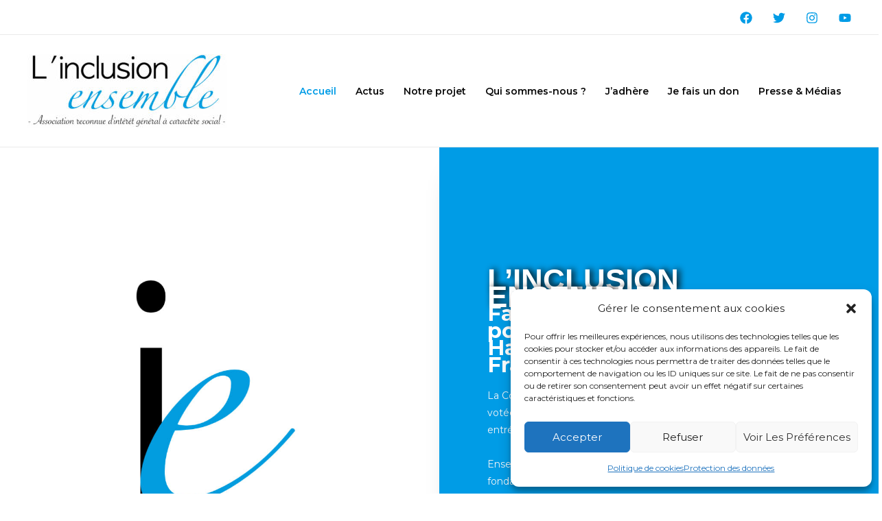

--- FILE ---
content_type: text/html; charset=UTF-8
request_url: https://inclusionensemble.fr/
body_size: 37032
content:
<!DOCTYPE html>
<html lang="fr-FR">
<head>
<meta charset="UTF-8">
<meta name="viewport" content="width=device-width, initial-scale=1">
	<link rel="profile" href="https://gmpg.org/xfn/11"> 
	<title>L&#039;Inclusion Ensemble</title>
	<style>img:is([sizes="auto" i], [sizes^="auto," i]) { contain-intrinsic-size: 3000px 1500px }</style>
	<meta name="robots" content="index, follow, max-snippet:-1, max-image-preview:large, max-video-preview:-1">
<link rel="canonical" href="https://inclusionensemble.fr/">
<script id="website-schema" type="application/ld+json">{"@context":"https:\/\/schema.org","@type":"WebSite","name":"L&#039;Inclusion Ensemble","alternateName":"L&#039;Inclusion Ensemble","description":"","url":"https:\/\/inclusionensemble.fr"}</script>
<meta property="og:url" content="https://inclusionensemble.fr/">
<meta property="og:site_name" content="L&#039;Inclusion Ensemble">
<meta property="og:locale" content="fr_FR">
<meta property="og:type" content="website">
<meta property="og:title" content="L&#039;Inclusion Ensemble">
<meta property="fb:pages" content="">
<meta property="fb:admins" content="">
<meta property="fb:app_id" content="">
<meta name="twitter:card" content="summary">
<meta name="twitter:site" content="">
<meta name="twitter:creator" content="">
<meta name="twitter:title" content="L&#039;Inclusion Ensemble">
<link rel='dns-prefetch' href='//fonts.googleapis.com' />
<link rel="alternate" type="application/rss+xml" title="L&#039;Inclusion Ensemble &raquo; Flux" href="https://inclusionensemble.fr/feed/" />
<link rel="alternate" type="application/rss+xml" title="L&#039;Inclusion Ensemble &raquo; Flux des commentaires" href="https://inclusionensemble.fr/comments/feed/" />
<script type="application/ld+json">{"@context":"https:\/\/schema.org","@type":"Organization","name":"L&#039;Inclusion Ensemble","url":"https:\/\/inclusionensemble.fr","alternateName":"L&#039;Inclusion Ensemble","description":"L&#039;Inclusion Ensemble"}</script>
		<script>
window._wpemojiSettings = {"baseUrl":"https:\/\/s.w.org\/images\/core\/emoji\/15.0.3\/72x72\/","ext":".png","svgUrl":"https:\/\/s.w.org\/images\/core\/emoji\/15.0.3\/svg\/","svgExt":".svg","source":{"concatemoji":"https:\/\/inclusionensemble.fr\/wp-includes\/js\/wp-emoji-release.min.js?ver=6.7.4"}};
/*! This file is auto-generated */
!function(i,n){var o,s,e;function c(e){try{var t={supportTests:e,timestamp:(new Date).valueOf()};sessionStorage.setItem(o,JSON.stringify(t))}catch(e){}}function p(e,t,n){e.clearRect(0,0,e.canvas.width,e.canvas.height),e.fillText(t,0,0);var t=new Uint32Array(e.getImageData(0,0,e.canvas.width,e.canvas.height).data),r=(e.clearRect(0,0,e.canvas.width,e.canvas.height),e.fillText(n,0,0),new Uint32Array(e.getImageData(0,0,e.canvas.width,e.canvas.height).data));return t.every(function(e,t){return e===r[t]})}function u(e,t,n){switch(t){case"flag":return n(e,"\ud83c\udff3\ufe0f\u200d\u26a7\ufe0f","\ud83c\udff3\ufe0f\u200b\u26a7\ufe0f")?!1:!n(e,"\ud83c\uddfa\ud83c\uddf3","\ud83c\uddfa\u200b\ud83c\uddf3")&&!n(e,"\ud83c\udff4\udb40\udc67\udb40\udc62\udb40\udc65\udb40\udc6e\udb40\udc67\udb40\udc7f","\ud83c\udff4\u200b\udb40\udc67\u200b\udb40\udc62\u200b\udb40\udc65\u200b\udb40\udc6e\u200b\udb40\udc67\u200b\udb40\udc7f");case"emoji":return!n(e,"\ud83d\udc26\u200d\u2b1b","\ud83d\udc26\u200b\u2b1b")}return!1}function f(e,t,n){var r="undefined"!=typeof WorkerGlobalScope&&self instanceof WorkerGlobalScope?new OffscreenCanvas(300,150):i.createElement("canvas"),a=r.getContext("2d",{willReadFrequently:!0}),o=(a.textBaseline="top",a.font="600 32px Arial",{});return e.forEach(function(e){o[e]=t(a,e,n)}),o}function t(e){var t=i.createElement("script");t.src=e,t.defer=!0,i.head.appendChild(t)}"undefined"!=typeof Promise&&(o="wpEmojiSettingsSupports",s=["flag","emoji"],n.supports={everything:!0,everythingExceptFlag:!0},e=new Promise(function(e){i.addEventListener("DOMContentLoaded",e,{once:!0})}),new Promise(function(t){var n=function(){try{var e=JSON.parse(sessionStorage.getItem(o));if("object"==typeof e&&"number"==typeof e.timestamp&&(new Date).valueOf()<e.timestamp+604800&&"object"==typeof e.supportTests)return e.supportTests}catch(e){}return null}();if(!n){if("undefined"!=typeof Worker&&"undefined"!=typeof OffscreenCanvas&&"undefined"!=typeof URL&&URL.createObjectURL&&"undefined"!=typeof Blob)try{var e="postMessage("+f.toString()+"("+[JSON.stringify(s),u.toString(),p.toString()].join(",")+"));",r=new Blob([e],{type:"text/javascript"}),a=new Worker(URL.createObjectURL(r),{name:"wpTestEmojiSupports"});return void(a.onmessage=function(e){c(n=e.data),a.terminate(),t(n)})}catch(e){}c(n=f(s,u,p))}t(n)}).then(function(e){for(var t in e)n.supports[t]=e[t],n.supports.everything=n.supports.everything&&n.supports[t],"flag"!==t&&(n.supports.everythingExceptFlag=n.supports.everythingExceptFlag&&n.supports[t]);n.supports.everythingExceptFlag=n.supports.everythingExceptFlag&&!n.supports.flag,n.DOMReady=!1,n.readyCallback=function(){n.DOMReady=!0}}).then(function(){return e}).then(function(){var e;n.supports.everything||(n.readyCallback(),(e=n.source||{}).concatemoji?t(e.concatemoji):e.wpemoji&&e.twemoji&&(t(e.twemoji),t(e.wpemoji)))}))}((window,document),window._wpemojiSettings);
</script>
<link rel='stylesheet' id='astra-theme-css-css' href='https://inclusionensemble.fr/wp-content/themes/astra/assets/css/minified/main.min.css?ver=4.12.1' media='all' />
<style id='astra-theme-css-inline-css'>
:root{--ast-post-nav-space:0;--ast-container-default-xlg-padding:3em;--ast-container-default-lg-padding:3em;--ast-container-default-slg-padding:2em;--ast-container-default-md-padding:3em;--ast-container-default-sm-padding:3em;--ast-container-default-xs-padding:2.4em;--ast-container-default-xxs-padding:1.8em;--ast-code-block-background:#EEEEEE;--ast-comment-inputs-background:#FAFAFA;--ast-normal-container-width:1200px;--ast-narrow-container-width:750px;--ast-blog-title-font-weight:normal;--ast-blog-meta-weight:inherit;--ast-global-color-primary:var(--ast-global-color-5);--ast-global-color-secondary:var(--ast-global-color-4);--ast-global-color-alternate-background:var(--ast-global-color-7);--ast-global-color-subtle-background:var(--ast-global-color-6);--ast-bg-style-guide:var( --ast-global-color-secondary,--ast-global-color-5 );--ast-shadow-style-guide:0px 0px 4px 0 #00000057;--ast-global-dark-bg-style:#fff;--ast-global-dark-lfs:#fbfbfb;--ast-widget-bg-color:#fafafa;--ast-wc-container-head-bg-color:#fbfbfb;--ast-title-layout-bg:#eeeeee;--ast-search-border-color:#e7e7e7;--ast-lifter-hover-bg:#e6e6e6;--ast-gallery-block-color:#000;--srfm-color-input-label:var(--ast-global-color-2);}html{font-size:87.5%;}a{color:var(--ast-global-color-7);}a:hover,a:focus{color:#0a41a0;}body,button,input,select,textarea,.ast-button,.ast-custom-button{font-family:'Montserrat',sans-serif;font-weight:400;font-size:14px;font-size:1rem;line-height:var(--ast-body-line-height,1.8em);}blockquote{color:var(--ast-global-color-3);}h1,h2,h3,h4,h5,h6,.entry-content :where(h1,h2,h3,h4,h5,h6),.site-title,.site-title a{font-family:'Montserrat',sans-serif;font-weight:700;}.ast-site-identity .site-title a{color:var(--ast-global-color-2);}.site-title{font-size:18px;font-size:1.2857142857143rem;display:none;}header .custom-logo-link img{max-width:290px;width:290px;}.astra-logo-svg{width:290px;}.site-header .site-description{font-size:15px;font-size:1.0714285714286rem;display:none;}.entry-title{font-size:23px;font-size:1.6428571428571rem;}.archive .ast-article-post .ast-article-inner,.blog .ast-article-post .ast-article-inner,.archive .ast-article-post .ast-article-inner:hover,.blog .ast-article-post .ast-article-inner:hover{overflow:hidden;}h1,.entry-content :where(h1){font-size:75px;font-size:5.3571428571429rem;font-weight:700;font-family:'Montserrat',sans-serif;line-height:1.4em;}h2,.entry-content :where(h2){font-size:38px;font-size:2.7142857142857rem;font-weight:700;font-family:'Montserrat',sans-serif;line-height:1.3em;}h3,.entry-content :where(h3){font-size:26px;font-size:1.8571428571429rem;font-weight:700;font-family:'Montserrat',sans-serif;line-height:1.3em;}h4,.entry-content :where(h4){font-size:20px;font-size:1.4285714285714rem;line-height:1.2em;font-weight:700;font-family:'Montserrat',sans-serif;}h5,.entry-content :where(h5){font-size:18px;font-size:1.2857142857143rem;line-height:1.2em;font-weight:700;font-family:'Montserrat',sans-serif;}h6,.entry-content :where(h6){font-size:15px;font-size:1.0714285714286rem;line-height:1.25em;font-weight:700;font-family:'Montserrat',sans-serif;}::selection{background-color:var(--ast-global-color-0);color:#ffffff;}body,h1,h2,h3,h4,h5,h6,.entry-title a,.entry-content :where(h1,h2,h3,h4,h5,h6){color:var(--ast-global-color-3);}.tagcloud a:hover,.tagcloud a:focus,.tagcloud a.current-item{color:#ffffff;border-color:var(--ast-global-color-7);background-color:var(--ast-global-color-7);}input:focus,input[type="text"]:focus,input[type="email"]:focus,input[type="url"]:focus,input[type="password"]:focus,input[type="reset"]:focus,input[type="search"]:focus,textarea:focus{border-color:var(--ast-global-color-7);}input[type="radio"]:checked,input[type=reset],input[type="checkbox"]:checked,input[type="checkbox"]:hover:checked,input[type="checkbox"]:focus:checked,input[type=range]::-webkit-slider-thumb{border-color:var(--ast-global-color-7);background-color:var(--ast-global-color-7);box-shadow:none;}.site-footer a:hover + .post-count,.site-footer a:focus + .post-count{background:var(--ast-global-color-7);border-color:var(--ast-global-color-7);}.single .nav-links .nav-previous,.single .nav-links .nav-next{color:var(--ast-global-color-7);}.entry-meta,.entry-meta *{line-height:1.45;color:var(--ast-global-color-7);}.entry-meta a:not(.ast-button):hover,.entry-meta a:not(.ast-button):hover *,.entry-meta a:not(.ast-button):focus,.entry-meta a:not(.ast-button):focus *,.page-links > .page-link,.page-links .page-link:hover,.post-navigation a:hover{color:#0a41a0;}#cat option,.secondary .calendar_wrap thead a,.secondary .calendar_wrap thead a:visited{color:var(--ast-global-color-7);}.secondary .calendar_wrap #today,.ast-progress-val span{background:var(--ast-global-color-7);}.secondary a:hover + .post-count,.secondary a:focus + .post-count{background:var(--ast-global-color-7);border-color:var(--ast-global-color-7);}.calendar_wrap #today > a{color:#ffffff;}.page-links .page-link,.single .post-navigation a{color:var(--ast-global-color-7);}.ast-search-menu-icon .search-form button.search-submit{padding:0 4px;}.ast-search-menu-icon form.search-form{padding-right:0;}.ast-search-menu-icon.slide-search input.search-field{width:0;}.ast-header-search .ast-search-menu-icon.ast-dropdown-active .search-form,.ast-header-search .ast-search-menu-icon.ast-dropdown-active .search-field:focus{transition:all 0.2s;}.search-form input.search-field:focus{outline:none;}.ast-archive-title{color:var(--ast-global-color-2);}.widget-title,.widget .wp-block-heading{font-size:20px;font-size:1.4285714285714rem;color:var(--ast-global-color-2);}.ast-single-post .entry-content a,.ast-comment-content a:not(.ast-comment-edit-reply-wrap a){text-decoration:underline;}.ast-single-post .wp-block-button .wp-block-button__link,.ast-single-post .entry-content .uagb-tab a,.ast-single-post .entry-content .uagb-ifb-cta a,.ast-single-post .entry-content .wp-block-uagb-buttons a,.ast-single-post .entry-content .uabb-module-content a,.ast-single-post .entry-content .uagb-post-grid a,.ast-single-post .entry-content .uagb-timeline a,.ast-single-post .entry-content .uagb-toc__wrap a,.ast-single-post .entry-content .uagb-taxomony-box a,.entry-content .wp-block-latest-posts > li > a,.ast-single-post .entry-content .wp-block-file__button,a.ast-post-filter-single,.ast-single-post .wp-block-buttons .wp-block-button.is-style-outline .wp-block-button__link,.ast-single-post .ast-comment-content .comment-reply-link,.ast-single-post .ast-comment-content .comment-edit-link{text-decoration:none;}.ast-search-menu-icon.slide-search a:focus-visible:focus-visible,.astra-search-icon:focus-visible,#close:focus-visible,a:focus-visible,.ast-menu-toggle:focus-visible,.site .skip-link:focus-visible,.wp-block-loginout input:focus-visible,.wp-block-search.wp-block-search__button-inside .wp-block-search__inside-wrapper,.ast-header-navigation-arrow:focus-visible,.ast-orders-table__row .ast-orders-table__cell:focus-visible,a#ast-apply-coupon:focus-visible,#ast-apply-coupon:focus-visible,#close:focus-visible,.button.search-submit:focus-visible,#search_submit:focus,.normal-search:focus-visible,.ast-header-account-wrap:focus-visible,.astra-cart-drawer-close:focus,.ast-single-variation:focus,.ast-button:focus,.ast-builder-button-wrap:has(.ast-custom-button-link:focus),.ast-builder-button-wrap .ast-custom-button-link:focus{outline-style:dotted;outline-color:inherit;outline-width:thin;}input:focus,input[type="text"]:focus,input[type="email"]:focus,input[type="url"]:focus,input[type="password"]:focus,input[type="reset"]:focus,input[type="search"]:focus,input[type="number"]:focus,textarea:focus,.wp-block-search__input:focus,[data-section="section-header-mobile-trigger"] .ast-button-wrap .ast-mobile-menu-trigger-minimal:focus,.ast-mobile-popup-drawer.active .menu-toggle-close:focus,#ast-scroll-top:focus,#coupon_code:focus,#ast-coupon-code:focus{border-style:dotted;border-color:inherit;border-width:thin;}input{outline:none;}.site-logo-img img{ transition:all 0.2s linear;}body .ast-oembed-container *{position:absolute;top:0;width:100%;height:100%;left:0;}body .wp-block-embed-pocket-casts .ast-oembed-container *{position:unset;}.ast-single-post-featured-section + article {margin-top: 2em;}.site-content .ast-single-post-featured-section img {width: 100%;overflow: hidden;object-fit: cover;}.site > .ast-single-related-posts-container {margin-top: 0;}@media (min-width: 922px) {.ast-desktop .ast-container--narrow {max-width: var(--ast-narrow-container-width);margin: 0 auto;}}@media (max-width:921.9px){#ast-desktop-header{display:none;}}@media (min-width:922px){#ast-mobile-header{display:none;}}.wp-block-buttons.aligncenter{justify-content:center;}@media (max-width:921px){.ast-theme-transparent-header #primary,.ast-theme-transparent-header #secondary{padding:0;}}@media (max-width:921px){.ast-plain-container.ast-no-sidebar #primary{padding:0;}}.ast-plain-container.ast-no-sidebar #primary{margin-top:0;margin-bottom:0;}.ast-separate-container.ast-single-post.ast-right-sidebar #primary,.ast-separate-container.ast-single-post.ast-left-sidebar #primary,.ast-separate-container.ast-single-post #primary,.ast-plain-container.ast-single-post #primary,.ast-narrow-container.ast-single-post #primary{margin-top:0px;margin-bottom:0px;}.ast-left-sidebar.ast-single-post #primary,.ast-right-sidebar.ast-single-post #primary,.ast-separate-container.ast-single-post.ast-right-sidebar #primary,.ast-separate-container.ast-single-post.ast-left-sidebar #primary,.ast-separate-container.ast-single-post #primary,.ast-narrow-container.ast-single-post #primary{padding-left:0px;padding-right:0px;}.ast-separate-container #primary,.ast-narrow-container #primary{padding-top:0px;}.ast-separate-container #primary,.ast-narrow-container #primary{padding-bottom:0px;}.wp-block-button.is-style-outline .wp-block-button__link{border-color:var(--ast-global-color-7);}div.wp-block-button.is-style-outline > .wp-block-button__link:not(.has-text-color),div.wp-block-button.wp-block-button__link.is-style-outline:not(.has-text-color){color:var(--ast-global-color-7);}.wp-block-button.is-style-outline .wp-block-button__link:hover,.wp-block-buttons .wp-block-button.is-style-outline .wp-block-button__link:focus,.wp-block-buttons .wp-block-button.is-style-outline > .wp-block-button__link:not(.has-text-color):hover,.wp-block-buttons .wp-block-button.wp-block-button__link.is-style-outline:not(.has-text-color):hover{color:var(--ast-global-color-5);background-color:var(--ast-global-color-2);border-color:var(--ast-global-color-2);}.post-page-numbers.current .page-link,.ast-pagination .page-numbers.current{color:#ffffff;border-color:var(--ast-global-color-0);background-color:var(--ast-global-color-0);}.wp-block-button.is-style-outline .wp-block-button__link.wp-element-button,.ast-outline-button{border-color:var(--ast-global-color-7);font-family:'Montserrat',sans-serif;font-weight:600;font-size:16px;font-size:1.1428571428571rem;line-height:1em;border-top-left-radius:2px;border-top-right-radius:2px;border-bottom-right-radius:2px;border-bottom-left-radius:2px;}.wp-block-buttons .wp-block-button.is-style-outline > .wp-block-button__link:not(.has-text-color),.wp-block-buttons .wp-block-button.wp-block-button__link.is-style-outline:not(.has-text-color),.ast-outline-button{color:var(--ast-global-color-7);}.wp-block-button.is-style-outline .wp-block-button__link:hover,.wp-block-buttons .wp-block-button.is-style-outline .wp-block-button__link:focus,.wp-block-buttons .wp-block-button.is-style-outline > .wp-block-button__link:not(.has-text-color):hover,.wp-block-buttons .wp-block-button.wp-block-button__link.is-style-outline:not(.has-text-color):hover,.ast-outline-button:hover,.ast-outline-button:focus,.wp-block-uagb-buttons-child .uagb-buttons-repeater.ast-outline-button:hover,.wp-block-uagb-buttons-child .uagb-buttons-repeater.ast-outline-button:focus{color:var(--ast-global-color-5);background-color:var(--ast-global-color-2);border-color:var(--ast-global-color-2);}.wp-block-button .wp-block-button__link.wp-element-button.is-style-outline:not(.has-background),.wp-block-button.is-style-outline>.wp-block-button__link.wp-element-button:not(.has-background),.ast-outline-button{background-color:var(--ast-global-color-7);}.entry-content[data-ast-blocks-layout] > figure{margin-bottom:1em;}h1.widget-title{font-weight:700;}h2.widget-title{font-weight:700;}h3.widget-title{font-weight:700;}#page{display:flex;flex-direction:column;min-height:100vh;}.ast-404-layout-1 h1.page-title{color:var(--ast-global-color-2);}.single .post-navigation a{line-height:1em;height:inherit;}.error-404 .page-sub-title{font-size:1.5rem;font-weight:inherit;}.search .site-content .content-area .search-form{margin-bottom:0;}#page .site-content{flex-grow:1;}.widget{margin-bottom:1.25em;}#secondary li{line-height:1.5em;}#secondary .wp-block-group h2{margin-bottom:0.7em;}#secondary h2{font-size:1.7rem;}.ast-separate-container .ast-article-post,.ast-separate-container .ast-article-single,.ast-separate-container .comment-respond{padding:3em;}.ast-separate-container .ast-article-single .ast-article-single{padding:0;}.ast-article-single .wp-block-post-template-is-layout-grid{padding-left:0;}.ast-separate-container .comments-title,.ast-narrow-container .comments-title{padding:1.5em 2em;}.ast-page-builder-template .comment-form-textarea,.ast-comment-formwrap .ast-grid-common-col{padding:0;}.ast-comment-formwrap{padding:0;display:inline-flex;column-gap:20px;width:100%;margin-left:0;margin-right:0;}.comments-area textarea#comment:focus,.comments-area textarea#comment:active,.comments-area .ast-comment-formwrap input[type="text"]:focus,.comments-area .ast-comment-formwrap input[type="text"]:active {box-shadow:none;outline:none;}.archive.ast-page-builder-template .entry-header{margin-top:2em;}.ast-page-builder-template .ast-comment-formwrap{width:100%;}.entry-title{margin-bottom:0.5em;}.ast-archive-description p{font-size:inherit;font-weight:inherit;line-height:inherit;}.ast-separate-container .ast-comment-list li.depth-1,.hentry{margin-bottom:2em;}@media (min-width:921px){.ast-left-sidebar.ast-page-builder-template #secondary,.archive.ast-right-sidebar.ast-page-builder-template .site-main{padding-left:20px;padding-right:20px;}}@media (max-width:544px){.ast-comment-formwrap.ast-row{column-gap:10px;display:inline-block;}#ast-commentform .ast-grid-common-col{position:relative;width:100%;}}@media (min-width:1201px){.ast-separate-container .ast-article-post,.ast-separate-container .ast-article-single,.ast-separate-container .ast-author-box,.ast-separate-container .ast-404-layout-1,.ast-separate-container .no-results{padding:3em;}}@media (max-width:921px){.ast-left-sidebar #content > .ast-container{display:flex;flex-direction:column-reverse;width:100%;}}@media (min-width:922px){.ast-separate-container.ast-right-sidebar #primary,.ast-separate-container.ast-left-sidebar #primary{border:0;}.search-no-results.ast-separate-container #primary{margin-bottom:4em;}}.wp-block-button .wp-block-button__link{color:var(--ast-global-color-5);}.wp-block-button .wp-block-button__link:hover,.wp-block-button .wp-block-button__link:focus{color:var(--ast-global-color-5);background-color:var(--ast-global-color-2);border-color:var(--ast-global-color-2);}.wp-block-button .wp-block-button__link,.wp-block-search .wp-block-search__button,body .wp-block-file .wp-block-file__button{border-color:var(--ast-global-color-7);background-color:var(--ast-global-color-7);color:var(--ast-global-color-5);font-family:'Montserrat',sans-serif;font-weight:600;line-height:1em;text-transform:capitalize;font-size:16px;font-size:1.1428571428571rem;border-top-left-radius:2px;border-top-right-radius:2px;border-bottom-right-radius:2px;border-bottom-left-radius:2px;padding-top:15px;padding-right:40px;padding-bottom:15px;padding-left:40px;}@media (max-width:921px){.wp-block-button .wp-block-button__link,.wp-block-search .wp-block-search__button,body .wp-block-file .wp-block-file__button{padding-top:14px;padding-right:28px;padding-bottom:14px;padding-left:28px;}}@media (max-width:544px){.wp-block-button .wp-block-button__link,.wp-block-search .wp-block-search__button,body .wp-block-file .wp-block-file__button{padding-top:12px;padding-right:24px;padding-bottom:12px;padding-left:24px;}}.menu-toggle,button,.ast-button,.ast-custom-button,.button,input#submit,input[type="button"],input[type="submit"],input[type="reset"],form[CLASS*="wp-block-search__"].wp-block-search .wp-block-search__inside-wrapper .wp-block-search__button,body .wp-block-file .wp-block-file__button,.search .search-submit{border-style:solid;border-top-width:0;border-right-width:0;border-left-width:0;border-bottom-width:0;color:var(--ast-global-color-5);border-color:var(--ast-global-color-7);background-color:var(--ast-global-color-7);padding-top:15px;padding-right:40px;padding-bottom:15px;padding-left:40px;font-family:'Montserrat',sans-serif;font-weight:600;font-size:16px;font-size:1.1428571428571rem;line-height:1em;text-transform:capitalize;border-top-left-radius:2px;border-top-right-radius:2px;border-bottom-right-radius:2px;border-bottom-left-radius:2px;}button:focus,.menu-toggle:hover,button:hover,.ast-button:hover,.ast-custom-button:hover .button:hover,.ast-custom-button:hover ,input[type=reset]:hover,input[type=reset]:focus,input#submit:hover,input#submit:focus,input[type="button"]:hover,input[type="button"]:focus,input[type="submit"]:hover,input[type="submit"]:focus,form[CLASS*="wp-block-search__"].wp-block-search .wp-block-search__inside-wrapper .wp-block-search__button:hover,form[CLASS*="wp-block-search__"].wp-block-search .wp-block-search__inside-wrapper .wp-block-search__button:focus,body .wp-block-file .wp-block-file__button:hover,body .wp-block-file .wp-block-file__button:focus{color:var(--ast-global-color-5);background-color:var(--ast-global-color-2);border-color:var(--ast-global-color-2);}form[CLASS*="wp-block-search__"].wp-block-search .wp-block-search__inside-wrapper .wp-block-search__button.has-icon{padding-top:calc(15px - 3px);padding-right:calc(40px - 3px);padding-bottom:calc(15px - 3px);padding-left:calc(40px - 3px);}@media (max-width:921px){.menu-toggle,button,.ast-button,.ast-custom-button,.button,input#submit,input[type="button"],input[type="submit"],input[type="reset"],form[CLASS*="wp-block-search__"].wp-block-search .wp-block-search__inside-wrapper .wp-block-search__button,body .wp-block-file .wp-block-file__button,.search .search-submit{padding-top:14px;padding-right:28px;padding-bottom:14px;padding-left:28px;}}@media (max-width:544px){.menu-toggle,button,.ast-button,.ast-custom-button,.button,input#submit,input[type="button"],input[type="submit"],input[type="reset"],form[CLASS*="wp-block-search__"].wp-block-search .wp-block-search__inside-wrapper .wp-block-search__button,body .wp-block-file .wp-block-file__button,.search .search-submit{padding-top:12px;padding-right:24px;padding-bottom:12px;padding-left:24px;}}@media (max-width:921px){.ast-mobile-header-stack .main-header-bar .ast-search-menu-icon{display:inline-block;}.ast-header-break-point.ast-header-custom-item-outside .ast-mobile-header-stack .main-header-bar .ast-search-icon{margin:0;}.ast-comment-avatar-wrap img{max-width:2.5em;}.ast-comment-meta{padding:0 1.8888em 1.3333em;}.ast-separate-container .ast-comment-list li.depth-1{padding:1.5em 2.14em;}.ast-separate-container .comment-respond{padding:2em 2.14em;}}@media (min-width:544px){.ast-container{max-width:100%;}}@media (max-width:544px){.ast-separate-container .ast-article-post,.ast-separate-container .ast-article-single,.ast-separate-container .comments-title,.ast-separate-container .ast-archive-description{padding:1.5em 1em;}.ast-separate-container #content .ast-container{padding-left:0.54em;padding-right:0.54em;}.ast-separate-container .ast-comment-list .bypostauthor{padding:.5em;}.ast-search-menu-icon.ast-dropdown-active .search-field{width:170px;}} #ast-mobile-header .ast-site-header-cart-li a{pointer-events:none;}.ast-separate-container{background-color:var(--ast-global-color-4);background-image:none;}@media (max-width:921px){.site-title{display:none;}.site-header .site-description{display:none;}h1,.entry-content :where(h1){font-size:53px;}h2,.entry-content :where(h2){font-size:25px;}h3,.entry-content :where(h3){font-size:22px;}h4,.entry-content :where(h4){font-size:20px;font-size:1.4285714285714rem;}h5,.entry-content :where(h5){font-size:16px;font-size:1.1428571428571rem;}h6,.entry-content :where(h6){font-size:15px;font-size:1.0714285714286rem;}body,.ast-separate-container{background-color:rgba(242,243,245,0);background-image:none;}}@media (max-width:544px){.site-title{display:none;}.site-header .site-description{display:none;}h1,.entry-content :where(h1){font-size:30px;}h2,.entry-content :where(h2){font-size:25px;}h3,.entry-content :where(h3){font-size:20px;}header .custom-logo-link img,.ast-header-break-point .site-branding img,.ast-header-break-point .custom-logo-link img{max-width:254px;width:254px;}.astra-logo-svg{width:254px;}.ast-header-break-point .site-logo-img .custom-mobile-logo-link img{max-width:254px;}}@media (max-width:921px){html{font-size:79.8%;}}@media (max-width:544px){html{font-size:79.8%;}}@media (min-width:922px){.ast-container{max-width:1240px;}}@media (min-width:922px){.site-content .ast-container{display:flex;}}@media (max-width:921px){.site-content .ast-container{flex-direction:column;}}@media (min-width:922px){.main-header-menu .sub-menu .menu-item.ast-left-align-sub-menu:hover > .sub-menu,.main-header-menu .sub-menu .menu-item.ast-left-align-sub-menu.focus > .sub-menu{margin-left:-0px;}}.site .comments-area{padding-bottom:3em;}.wp-block-file {display: flex;align-items: center;flex-wrap: wrap;justify-content: space-between;}.wp-block-pullquote {border: none;}.wp-block-pullquote blockquote::before {content: "\201D";font-family: "Helvetica",sans-serif;display: flex;transform: rotate( 180deg );font-size: 6rem;font-style: normal;line-height: 1;font-weight: bold;align-items: center;justify-content: center;}.has-text-align-right > blockquote::before {justify-content: flex-start;}.has-text-align-left > blockquote::before {justify-content: flex-end;}figure.wp-block-pullquote.is-style-solid-color blockquote {max-width: 100%;text-align: inherit;}:root {--wp--custom--ast-default-block-top-padding: 3em;--wp--custom--ast-default-block-right-padding: 3em;--wp--custom--ast-default-block-bottom-padding: 3em;--wp--custom--ast-default-block-left-padding: 3em;--wp--custom--ast-container-width: 1200px;--wp--custom--ast-content-width-size: 1200px;--wp--custom--ast-wide-width-size: calc(1200px + var(--wp--custom--ast-default-block-left-padding) + var(--wp--custom--ast-default-block-right-padding));}.ast-narrow-container {--wp--custom--ast-content-width-size: 750px;--wp--custom--ast-wide-width-size: 750px;}@media(max-width: 921px) {:root {--wp--custom--ast-default-block-top-padding: 3em;--wp--custom--ast-default-block-right-padding: 2em;--wp--custom--ast-default-block-bottom-padding: 3em;--wp--custom--ast-default-block-left-padding: 2em;}}@media(max-width: 544px) {:root {--wp--custom--ast-default-block-top-padding: 3em;--wp--custom--ast-default-block-right-padding: 1.5em;--wp--custom--ast-default-block-bottom-padding: 3em;--wp--custom--ast-default-block-left-padding: 1.5em;}}.entry-content > .wp-block-group,.entry-content > .wp-block-cover,.entry-content > .wp-block-columns {padding-top: var(--wp--custom--ast-default-block-top-padding);padding-right: var(--wp--custom--ast-default-block-right-padding);padding-bottom: var(--wp--custom--ast-default-block-bottom-padding);padding-left: var(--wp--custom--ast-default-block-left-padding);}.ast-plain-container.ast-no-sidebar .entry-content > .alignfull,.ast-page-builder-template .ast-no-sidebar .entry-content > .alignfull {margin-left: calc( -50vw + 50%);margin-right: calc( -50vw + 50%);max-width: 100vw;width: 100vw;}.ast-plain-container.ast-no-sidebar .entry-content .alignfull .alignfull,.ast-page-builder-template.ast-no-sidebar .entry-content .alignfull .alignfull,.ast-plain-container.ast-no-sidebar .entry-content .alignfull .alignwide,.ast-page-builder-template.ast-no-sidebar .entry-content .alignfull .alignwide,.ast-plain-container.ast-no-sidebar .entry-content .alignwide .alignfull,.ast-page-builder-template.ast-no-sidebar .entry-content .alignwide .alignfull,.ast-plain-container.ast-no-sidebar .entry-content .alignwide .alignwide,.ast-page-builder-template.ast-no-sidebar .entry-content .alignwide .alignwide,.ast-plain-container.ast-no-sidebar .entry-content .wp-block-column .alignfull,.ast-page-builder-template.ast-no-sidebar .entry-content .wp-block-column .alignfull,.ast-plain-container.ast-no-sidebar .entry-content .wp-block-column .alignwide,.ast-page-builder-template.ast-no-sidebar .entry-content .wp-block-column .alignwide {margin-left: auto;margin-right: auto;width: 100%;}[data-ast-blocks-layout] .wp-block-separator:not(.is-style-dots) {height: 0;}[data-ast-blocks-layout] .wp-block-separator {margin: 20px auto;}[data-ast-blocks-layout] .wp-block-separator:not(.is-style-wide):not(.is-style-dots) {max-width: 100px;}[data-ast-blocks-layout] .wp-block-separator.has-background {padding: 0;}.entry-content[data-ast-blocks-layout] > * {max-width: var(--wp--custom--ast-content-width-size);margin-left: auto;margin-right: auto;}.entry-content[data-ast-blocks-layout] > .alignwide {max-width: var(--wp--custom--ast-wide-width-size);}.entry-content[data-ast-blocks-layout] .alignfull {max-width: none;}.entry-content .wp-block-columns {margin-bottom: 0;}blockquote {margin: 1.5em;border-color: rgba(0,0,0,0.05);}.wp-block-quote:not(.has-text-align-right):not(.has-text-align-center) {border-left: 5px solid rgba(0,0,0,0.05);}.has-text-align-right > blockquote,blockquote.has-text-align-right {border-right: 5px solid rgba(0,0,0,0.05);}.has-text-align-left > blockquote,blockquote.has-text-align-left {border-left: 5px solid rgba(0,0,0,0.05);}.wp-block-site-tagline,.wp-block-latest-posts .read-more {margin-top: 15px;}.wp-block-loginout p label {display: block;}.wp-block-loginout p:not(.login-remember):not(.login-submit) input {width: 100%;}.wp-block-loginout input:focus {border-color: transparent;}.wp-block-loginout input:focus {outline: thin dotted;}.entry-content .wp-block-media-text .wp-block-media-text__content {padding: 0 0 0 8%;}.entry-content .wp-block-media-text.has-media-on-the-right .wp-block-media-text__content {padding: 0 8% 0 0;}.entry-content .wp-block-media-text.has-background .wp-block-media-text__content {padding: 8%;}.entry-content .wp-block-cover:not([class*="background-color"]):not(.has-text-color.has-link-color) .wp-block-cover__inner-container,.entry-content .wp-block-cover:not([class*="background-color"]) .wp-block-cover-image-text,.entry-content .wp-block-cover:not([class*="background-color"]) .wp-block-cover-text,.entry-content .wp-block-cover-image:not([class*="background-color"]) .wp-block-cover__inner-container,.entry-content .wp-block-cover-image:not([class*="background-color"]) .wp-block-cover-image-text,.entry-content .wp-block-cover-image:not([class*="background-color"]) .wp-block-cover-text {color: var(--ast-global-color-primary,var(--ast-global-color-5));}.wp-block-loginout .login-remember input {width: 1.1rem;height: 1.1rem;margin: 0 5px 4px 0;vertical-align: middle;}.wp-block-latest-posts > li > *:first-child,.wp-block-latest-posts:not(.is-grid) > li:first-child {margin-top: 0;}.entry-content > .wp-block-buttons,.entry-content > .wp-block-uagb-buttons {margin-bottom: 1.5em;}.wp-block-search__inside-wrapper .wp-block-search__input {padding: 0 10px;color: var(--ast-global-color-3);background: var(--ast-global-color-primary,var(--ast-global-color-5));border-color: var(--ast-border-color);}.wp-block-latest-posts .read-more {margin-bottom: 1.5em;}.wp-block-search__no-button .wp-block-search__inside-wrapper .wp-block-search__input {padding-top: 5px;padding-bottom: 5px;}.wp-block-latest-posts .wp-block-latest-posts__post-date,.wp-block-latest-posts .wp-block-latest-posts__post-author {font-size: 1rem;}.wp-block-latest-posts > li > *,.wp-block-latest-posts:not(.is-grid) > li {margin-top: 12px;margin-bottom: 12px;}.ast-page-builder-template .entry-content[data-ast-blocks-layout] > .alignwide:where(:not(.uagb-is-root-container):not(.spectra-is-root-container)) > * {max-width: var(--wp--custom--ast-wide-width-size);}.ast-page-builder-template .entry-content[data-ast-blocks-layout] > .inherit-container-width > *,.ast-page-builder-template .entry-content[data-ast-blocks-layout] > *:not(.wp-block-group):where(:not(.uagb-is-root-container):not(.spectra-is-root-container)) > *,.entry-content[data-ast-blocks-layout] > .wp-block-cover .wp-block-cover__inner-container {max-width: var(--wp--custom--ast-content-width-size) ;margin-left: auto;margin-right: auto;}.ast-page-builder-template .entry-content[data-ast-blocks-layout] > *,.ast-page-builder-template .entry-content[data-ast-blocks-layout] > .alignfull:where(:not(.wp-block-group):not(.uagb-is-root-container):not(.spectra-is-root-container)) > * {max-width: none;}.entry-content[data-ast-blocks-layout] .wp-block-cover:not(.alignleft):not(.alignright) {width: auto;}@media(max-width: 1200px) {.ast-separate-container .entry-content > .alignfull,.ast-separate-container .entry-content[data-ast-blocks-layout] > .alignwide,.ast-plain-container .entry-content[data-ast-blocks-layout] > .alignwide,.ast-plain-container .entry-content .alignfull {margin-left: calc(-1 * min(var(--ast-container-default-xlg-padding),20px)) ;margin-right: calc(-1 * min(var(--ast-container-default-xlg-padding),20px));}}@media(min-width: 1201px) {.ast-separate-container .entry-content > .alignfull {margin-left: calc(-1 * var(--ast-container-default-xlg-padding) );margin-right: calc(-1 * var(--ast-container-default-xlg-padding) );}.ast-separate-container .entry-content[data-ast-blocks-layout] > .alignwide,.ast-plain-container .entry-content[data-ast-blocks-layout] > .alignwide {margin-left: calc(-1 * var(--wp--custom--ast-default-block-left-padding) );margin-right: calc(-1 * var(--wp--custom--ast-default-block-right-padding) );}}@media(min-width: 921px) {.ast-separate-container .entry-content .wp-block-group.alignwide:not(.inherit-container-width) > :where(:not(.alignleft):not(.alignright)),.ast-plain-container .entry-content .wp-block-group.alignwide:not(.inherit-container-width) > :where(:not(.alignleft):not(.alignright)) {max-width: calc( var(--wp--custom--ast-content-width-size) + 80px );}.ast-plain-container.ast-right-sidebar .entry-content[data-ast-blocks-layout] .alignfull,.ast-plain-container.ast-left-sidebar .entry-content[data-ast-blocks-layout] .alignfull {margin-left: -60px;margin-right: -60px;}}@media(min-width: 544px) {.entry-content > .alignleft {margin-right: 20px;}.entry-content > .alignright {margin-left: 20px;}}@media (max-width:544px){.wp-block-columns .wp-block-column:not(:last-child){margin-bottom:20px;}.wp-block-latest-posts{margin:0;}}@media( max-width: 600px ) {.entry-content .wp-block-media-text .wp-block-media-text__content,.entry-content .wp-block-media-text.has-media-on-the-right .wp-block-media-text__content {padding: 8% 0 0;}.entry-content .wp-block-media-text.has-background .wp-block-media-text__content {padding: 8%;}}.ast-page-builder-template .entry-header {padding-left: 0;}.ast-narrow-container .site-content .wp-block-uagb-image--align-full .wp-block-uagb-image__figure {max-width: 100%;margin-left: auto;margin-right: auto;}:root .has-ast-global-color-0-color{color:var(--ast-global-color-0);}:root .has-ast-global-color-0-background-color{background-color:var(--ast-global-color-0);}:root .wp-block-button .has-ast-global-color-0-color{color:var(--ast-global-color-0);}:root .wp-block-button .has-ast-global-color-0-background-color{background-color:var(--ast-global-color-0);}:root .has-ast-global-color-1-color{color:var(--ast-global-color-1);}:root .has-ast-global-color-1-background-color{background-color:var(--ast-global-color-1);}:root .wp-block-button .has-ast-global-color-1-color{color:var(--ast-global-color-1);}:root .wp-block-button .has-ast-global-color-1-background-color{background-color:var(--ast-global-color-1);}:root .has-ast-global-color-2-color{color:var(--ast-global-color-2);}:root .has-ast-global-color-2-background-color{background-color:var(--ast-global-color-2);}:root .wp-block-button .has-ast-global-color-2-color{color:var(--ast-global-color-2);}:root .wp-block-button .has-ast-global-color-2-background-color{background-color:var(--ast-global-color-2);}:root .has-ast-global-color-3-color{color:var(--ast-global-color-3);}:root .has-ast-global-color-3-background-color{background-color:var(--ast-global-color-3);}:root .wp-block-button .has-ast-global-color-3-color{color:var(--ast-global-color-3);}:root .wp-block-button .has-ast-global-color-3-background-color{background-color:var(--ast-global-color-3);}:root .has-ast-global-color-4-color{color:var(--ast-global-color-4);}:root .has-ast-global-color-4-background-color{background-color:var(--ast-global-color-4);}:root .wp-block-button .has-ast-global-color-4-color{color:var(--ast-global-color-4);}:root .wp-block-button .has-ast-global-color-4-background-color{background-color:var(--ast-global-color-4);}:root .has-ast-global-color-5-color{color:var(--ast-global-color-5);}:root .has-ast-global-color-5-background-color{background-color:var(--ast-global-color-5);}:root .wp-block-button .has-ast-global-color-5-color{color:var(--ast-global-color-5);}:root .wp-block-button .has-ast-global-color-5-background-color{background-color:var(--ast-global-color-5);}:root .has-ast-global-color-6-color{color:var(--ast-global-color-6);}:root .has-ast-global-color-6-background-color{background-color:var(--ast-global-color-6);}:root .wp-block-button .has-ast-global-color-6-color{color:var(--ast-global-color-6);}:root .wp-block-button .has-ast-global-color-6-background-color{background-color:var(--ast-global-color-6);}:root .has-ast-global-color-7-color{color:var(--ast-global-color-7);}:root .has-ast-global-color-7-background-color{background-color:var(--ast-global-color-7);}:root .wp-block-button .has-ast-global-color-7-color{color:var(--ast-global-color-7);}:root .wp-block-button .has-ast-global-color-7-background-color{background-color:var(--ast-global-color-7);}:root .has-ast-global-color-8-color{color:var(--ast-global-color-8);}:root .has-ast-global-color-8-background-color{background-color:var(--ast-global-color-8);}:root .wp-block-button .has-ast-global-color-8-color{color:var(--ast-global-color-8);}:root .wp-block-button .has-ast-global-color-8-background-color{background-color:var(--ast-global-color-8);}:root{--ast-global-color-0:#2171ff;--ast-global-color-1:#22d375;--ast-global-color-2:#0a0a0a;--ast-global-color-3:#423838;--ast-global-color-4:#f3f4f6;--ast-global-color-5:#FFFFFF;--ast-global-color-6:#243673;--ast-global-color-7:#009ce6;--ast-global-color-8:#28e781;}:root {--ast-border-color : rgba(36,54,115,0);}.ast-single-entry-banner {-js-display: flex;display: flex;flex-direction: column;justify-content: center;text-align: center;position: relative;background: var(--ast-title-layout-bg);}.ast-single-entry-banner[data-banner-layout="layout-1"] {max-width: 1200px;background: inherit;padding: 20px 0;}.ast-single-entry-banner[data-banner-width-type="custom"] {margin: 0 auto;width: 100%;}.ast-single-entry-banner + .site-content .entry-header {margin-bottom: 0;}.site .ast-author-avatar {--ast-author-avatar-size: ;}a.ast-underline-text {text-decoration: underline;}.ast-container > .ast-terms-link {position: relative;display: block;}a.ast-button.ast-badge-tax {padding: 4px 8px;border-radius: 3px;font-size: inherit;}header.entry-header{text-align:left;}header.entry-header .entry-title{font-size:0px;font-size:0rem;}header.entry-header > *:not(:last-child){margin-bottom:10px;}@media (max-width:921px){header.entry-header{text-align:left;}}@media (max-width:544px){header.entry-header{text-align:left;}}.ast-archive-entry-banner {-js-display: flex;display: flex;flex-direction: column;justify-content: center;text-align: center;position: relative;background: var(--ast-title-layout-bg);}.ast-archive-entry-banner[data-banner-width-type="custom"] {margin: 0 auto;width: 100%;}.ast-archive-entry-banner[data-banner-layout="layout-1"] {background: inherit;padding: 20px 0;text-align: left;}body.archive .ast-archive-description{max-width:1200px;width:100%;text-align:left;padding-top:3em;padding-right:3em;padding-bottom:3em;padding-left:3em;}body.archive .ast-archive-description .ast-archive-title,body.archive .ast-archive-description .ast-archive-title *{font-size:0px;font-size:0rem;}body.archive .ast-archive-description > *:not(:last-child){margin-bottom:10px;}@media (max-width:921px){body.archive .ast-archive-description{text-align:left;}}@media (max-width:544px){body.archive .ast-archive-description{text-align:left;}}.ast-breadcrumbs .trail-browse,.ast-breadcrumbs .trail-items,.ast-breadcrumbs .trail-items li{display:inline-block;margin:0;padding:0;border:none;background:inherit;text-indent:0;text-decoration:none;}.ast-breadcrumbs .trail-browse{font-size:inherit;font-style:inherit;font-weight:inherit;color:inherit;}.ast-breadcrumbs .trail-items{list-style:none;}.trail-items li::after{padding:0 0.3em;content:"\00bb";}.trail-items li:last-of-type::after{display:none;}h1,h2,h3,h4,h5,h6,.entry-content :where(h1,h2,h3,h4,h5,h6){color:var(--ast-global-color-2);}.entry-title a{color:var(--ast-global-color-2);}@media (max-width:921px){.ast-builder-grid-row-container.ast-builder-grid-row-tablet-3-firstrow .ast-builder-grid-row > *:first-child,.ast-builder-grid-row-container.ast-builder-grid-row-tablet-3-lastrow .ast-builder-grid-row > *:last-child{grid-column:1 / -1;}}@media (max-width:544px){.ast-builder-grid-row-container.ast-builder-grid-row-mobile-3-firstrow .ast-builder-grid-row > *:first-child,.ast-builder-grid-row-container.ast-builder-grid-row-mobile-3-lastrow .ast-builder-grid-row > *:last-child{grid-column:1 / -1;}}.ast-builder-layout-element[data-section="title_tagline"]{display:flex;}@media (max-width:921px){.ast-header-break-point .ast-builder-layout-element[data-section="title_tagline"]{display:flex;}}@media (max-width:544px){.ast-header-break-point .ast-builder-layout-element[data-section="title_tagline"]{display:flex;}}.ast-builder-menu-1{font-family:inherit;font-weight:600;}.ast-builder-menu-1 .menu-item > .menu-link{color:var(--ast-global-color-2);}.ast-builder-menu-1 .menu-item > .ast-menu-toggle{color:var(--ast-global-color-2);}.ast-builder-menu-1 .menu-item:hover > .menu-link,.ast-builder-menu-1 .inline-on-mobile .menu-item:hover > .ast-menu-toggle{color:var(--ast-global-color-7);}.ast-builder-menu-1 .menu-item:hover > .ast-menu-toggle{color:var(--ast-global-color-7);}.ast-builder-menu-1 .menu-item.current-menu-item > .menu-link,.ast-builder-menu-1 .inline-on-mobile .menu-item.current-menu-item > .ast-menu-toggle,.ast-builder-menu-1 .current-menu-ancestor > .menu-link{color:var(--ast-global-color-7);}.ast-builder-menu-1 .menu-item.current-menu-item > .ast-menu-toggle{color:var(--ast-global-color-7);}.ast-builder-menu-1 .sub-menu,.ast-builder-menu-1 .inline-on-mobile .sub-menu{border-top-width:1px;border-bottom-width:1px;border-right-width:1px;border-left-width:1px;border-color:var(--ast-global-color-0);border-style:solid;}.ast-builder-menu-1 .sub-menu .sub-menu{top:-1px;}.ast-builder-menu-1 .main-header-menu > .menu-item > .sub-menu,.ast-builder-menu-1 .main-header-menu > .menu-item > .astra-full-megamenu-wrapper{margin-top:0px;}.ast-desktop .ast-builder-menu-1 .main-header-menu > .menu-item > .sub-menu:before,.ast-desktop .ast-builder-menu-1 .main-header-menu > .menu-item > .astra-full-megamenu-wrapper:before{height:calc( 0px + 1px + 5px );}.ast-desktop .ast-builder-menu-1 .menu-item .sub-menu .menu-link,.ast-header-break-point .main-navigation ul .menu-item .menu-link{border-bottom-width:1px;border-color:#eaeaea;border-style:solid;}.ast-desktop .ast-builder-menu-1 .menu-item .sub-menu:last-child > .menu-item > .menu-link,.ast-header-break-point .main-navigation ul .menu-item .menu-link{border-bottom-width:1px;}.ast-desktop .ast-builder-menu-1 .menu-item:last-child > .menu-item > .menu-link{border-bottom-width:0;}@media (max-width:921px){.ast-header-break-point .ast-builder-menu-1 .menu-item.menu-item-has-children > .ast-menu-toggle{top:0;}.ast-builder-menu-1 .inline-on-mobile .menu-item.menu-item-has-children > .ast-menu-toggle{right:-15px;}.ast-builder-menu-1 .menu-item-has-children > .menu-link:after{content:unset;}.ast-builder-menu-1 .main-header-menu > .menu-item > .sub-menu,.ast-builder-menu-1 .main-header-menu > .menu-item > .astra-full-megamenu-wrapper{margin-top:0;}}@media (max-width:544px){.ast-header-break-point .ast-builder-menu-1 .menu-item.menu-item-has-children > .ast-menu-toggle{top:0;}.ast-builder-menu-1 .main-header-menu > .menu-item > .sub-menu,.ast-builder-menu-1 .main-header-menu > .menu-item > .astra-full-megamenu-wrapper{margin-top:0;}}.ast-builder-menu-1{display:flex;}@media (max-width:921px){.ast-header-break-point .ast-builder-menu-1{display:flex;}}@media (max-width:544px){.ast-header-break-point .ast-builder-menu-1{display:flex;}}.ast-social-stack-desktop .ast-builder-social-element,.ast-social-stack-tablet .ast-builder-social-element,.ast-social-stack-mobile .ast-builder-social-element {margin-top: 6px;margin-bottom: 6px;}.social-show-label-true .ast-builder-social-element {width: auto;padding: 0 0.4em;}[data-section^="section-fb-social-icons-"] .footer-social-inner-wrap {text-align: center;}.ast-footer-social-wrap {width: 100%;}.ast-footer-social-wrap .ast-builder-social-element:first-child {margin-left: 0;}.ast-footer-social-wrap .ast-builder-social-element:last-child {margin-right: 0;}.ast-header-social-wrap .ast-builder-social-element:first-child {margin-left: 0;}.ast-header-social-wrap .ast-builder-social-element:last-child {margin-right: 0;}.ast-builder-social-element {line-height: 1;color: var(--ast-global-color-2);background: transparent;vertical-align: middle;transition: all 0.01s;margin-left: 6px;margin-right: 6px;justify-content: center;align-items: center;}.ast-builder-social-element .social-item-label {padding-left: 6px;}.ast-header-social-1-wrap .ast-builder-social-element,.ast-header-social-1-wrap .social-show-label-true .ast-builder-social-element{margin-left:15px;margin-right:15px;}.ast-header-social-1-wrap .ast-builder-social-element svg{width:18px;height:18px;}.ast-header-social-1-wrap .ast-social-color-type-custom svg{fill:var(--ast-global-color-7);}.ast-header-social-1-wrap .ast-social-color-type-custom .ast-builder-social-element:hover{color:var(--ast-global-color-2);}.ast-header-social-1-wrap .ast-social-color-type-custom .ast-builder-social-element:hover svg{fill:var(--ast-global-color-2);}.ast-header-social-1-wrap .ast-social-color-type-custom .social-item-label{color:var(--ast-global-color-7);}.ast-header-social-1-wrap .ast-builder-social-element:hover .social-item-label{color:var(--ast-global-color-2);}.ast-builder-layout-element[data-section="section-hb-social-icons-1"]{display:flex;}@media (max-width:921px){.ast-header-break-point .ast-builder-layout-element[data-section="section-hb-social-icons-1"]{display:flex;}}@media (max-width:544px){.ast-header-break-point .ast-builder-layout-element[data-section="section-hb-social-icons-1"]{display:flex;}}.site-below-footer-wrap{padding-top:20px;padding-bottom:20px;}.site-below-footer-wrap[data-section="section-below-footer-builder"]{background-color:var(--ast-global-color-5);background-image:none;min-height:80px;}.site-below-footer-wrap[data-section="section-below-footer-builder"] .ast-builder-grid-row{max-width:1200px;min-height:80px;margin-left:auto;margin-right:auto;}.site-below-footer-wrap[data-section="section-below-footer-builder"] .ast-builder-grid-row,.site-below-footer-wrap[data-section="section-below-footer-builder"] .site-footer-section{align-items:center;}.site-below-footer-wrap[data-section="section-below-footer-builder"].ast-footer-row-inline .site-footer-section{display:flex;margin-bottom:0;}.ast-builder-grid-row-full .ast-builder-grid-row{grid-template-columns:1fr;}@media (max-width:921px){.site-below-footer-wrap[data-section="section-below-footer-builder"].ast-footer-row-tablet-inline .site-footer-section{display:flex;margin-bottom:0;}.site-below-footer-wrap[data-section="section-below-footer-builder"].ast-footer-row-tablet-stack .site-footer-section{display:block;margin-bottom:10px;}.ast-builder-grid-row-container.ast-builder-grid-row-tablet-full .ast-builder-grid-row{grid-template-columns:1fr;}}@media (max-width:544px){.site-below-footer-wrap[data-section="section-below-footer-builder"].ast-footer-row-mobile-inline .site-footer-section{display:flex;margin-bottom:0;}.site-below-footer-wrap[data-section="section-below-footer-builder"].ast-footer-row-mobile-stack .site-footer-section{display:block;margin-bottom:10px;}.ast-builder-grid-row-container.ast-builder-grid-row-mobile-full .ast-builder-grid-row{grid-template-columns:1fr;}}.site-below-footer-wrap[data-section="section-below-footer-builder"]{padding-top:0px;padding-bottom:0px;padding-left:0px;padding-right:0px;}.site-below-footer-wrap[data-section="section-below-footer-builder"]{display:grid;}@media (max-width:921px){.ast-header-break-point .site-below-footer-wrap[data-section="section-below-footer-builder"]{display:grid;}}@media (max-width:544px){.ast-header-break-point .site-below-footer-wrap[data-section="section-below-footer-builder"]{display:grid;}}.ast-footer-copyright{text-align:center;}.ast-footer-copyright.site-footer-focus-item {color:var(--ast-global-color-7);}@media (max-width:921px){.ast-footer-copyright{text-align:center;}}@media (max-width:544px){.ast-footer-copyright{text-align:center;}}.ast-footer-copyright.ast-builder-layout-element{display:flex;}@media (max-width:921px){.ast-header-break-point .ast-footer-copyright.ast-builder-layout-element{display:flex;}}@media (max-width:544px){.ast-header-break-point .ast-footer-copyright.ast-builder-layout-element{display:flex;}}.site-footer{background-color:var(--ast-global-color-2);background-image:none;}.site-primary-footer-wrap{padding-top:45px;padding-bottom:45px;}.site-primary-footer-wrap[data-section="section-primary-footer-builder"]{background-color:var(--ast-global-color-5);background-image:none;border-style:solid;border-width:0px;border-top-width:1px;border-top-color:var(--ast-global-color-7);}.site-primary-footer-wrap[data-section="section-primary-footer-builder"] .ast-builder-grid-row{grid-column-gap:8px;max-width:1200px;margin-left:auto;margin-right:auto;}.site-primary-footer-wrap[data-section="section-primary-footer-builder"] .ast-builder-grid-row,.site-primary-footer-wrap[data-section="section-primary-footer-builder"] .site-footer-section{align-items:center;}.site-primary-footer-wrap[data-section="section-primary-footer-builder"].ast-footer-row-inline .site-footer-section{display:flex;margin-bottom:0;}.ast-builder-grid-row-2-lheavy .ast-builder-grid-row{grid-template-columns:2fr 1fr;}@media (max-width:921px){.site-primary-footer-wrap[data-section="section-primary-footer-builder"].ast-footer-row-tablet-inline .site-footer-section{display:flex;margin-bottom:0;}.site-primary-footer-wrap[data-section="section-primary-footer-builder"].ast-footer-row-tablet-stack .site-footer-section{display:block;margin-bottom:10px;}.ast-builder-grid-row-container.ast-builder-grid-row-tablet-2-equal .ast-builder-grid-row{grid-template-columns:repeat( 2,1fr );}}@media (max-width:544px){.site-primary-footer-wrap[data-section="section-primary-footer-builder"].ast-footer-row-mobile-inline .site-footer-section{display:flex;margin-bottom:0;}.site-primary-footer-wrap[data-section="section-primary-footer-builder"].ast-footer-row-mobile-stack .site-footer-section{display:block;margin-bottom:10px;}.ast-builder-grid-row-container.ast-builder-grid-row-mobile-full .ast-builder-grid-row{grid-template-columns:1fr;}}.site-primary-footer-wrap[data-section="section-primary-footer-builder"]{padding-top:20px;padding-bottom:0px;padding-left:0px;padding-right:0px;}@media (max-width:921px){.site-primary-footer-wrap[data-section="section-primary-footer-builder"]{padding-top:50px;padding-bottom:50px;padding-left:25px;padding-right:25px;}}.site-primary-footer-wrap[data-section="section-primary-footer-builder"]{display:grid;}@media (max-width:921px){.ast-header-break-point .site-primary-footer-wrap[data-section="section-primary-footer-builder"]{display:grid;}}@media (max-width:544px){.ast-header-break-point .site-primary-footer-wrap[data-section="section-primary-footer-builder"]{display:grid;}}.footer-widget-area[data-section="sidebar-widgets-footer-widget-1"].footer-widget-area-inner{text-align:left;}@media (max-width:921px){.footer-widget-area[data-section="sidebar-widgets-footer-widget-1"].footer-widget-area-inner{text-align:center;}}@media (max-width:544px){.footer-widget-area[data-section="sidebar-widgets-footer-widget-1"].footer-widget-area-inner{text-align:center;}}.footer-widget-area.widget-area.site-footer-focus-item{width:auto;}.ast-footer-row-inline .footer-widget-area.widget-area.site-footer-focus-item{width:100%;}.footer-widget-area[data-section="sidebar-widgets-footer-widget-1"]{display:block;}@media (max-width:921px){.ast-header-break-point .footer-widget-area[data-section="sidebar-widgets-footer-widget-1"]{display:block;}}@media (max-width:544px){.ast-header-break-point .footer-widget-area[data-section="sidebar-widgets-footer-widget-1"]{display:block;}}.ast-header-break-point .main-header-bar{border-bottom-width:1px;}@media (min-width:922px){.main-header-bar{border-bottom-width:1px;}}.main-header-menu .menu-item, #astra-footer-menu .menu-item, .main-header-bar .ast-masthead-custom-menu-items{-js-display:flex;display:flex;-webkit-box-pack:center;-webkit-justify-content:center;-moz-box-pack:center;-ms-flex-pack:center;justify-content:center;-webkit-box-orient:vertical;-webkit-box-direction:normal;-webkit-flex-direction:column;-moz-box-orient:vertical;-moz-box-direction:normal;-ms-flex-direction:column;flex-direction:column;}.main-header-menu > .menu-item > .menu-link, #astra-footer-menu > .menu-item > .menu-link{height:100%;-webkit-box-align:center;-webkit-align-items:center;-moz-box-align:center;-ms-flex-align:center;align-items:center;-js-display:flex;display:flex;}.ast-header-break-point .main-navigation ul .menu-item .menu-link .icon-arrow:first-of-type svg{top:.2em;margin-top:0px;margin-left:0px;width:.65em;transform:translate(0, -2px) rotateZ(270deg);}.ast-mobile-popup-content .ast-submenu-expanded > .ast-menu-toggle{transform:rotateX(180deg);overflow-y:auto;}@media (min-width:922px){.ast-builder-menu .main-navigation > ul > li:last-child a{margin-right:0;}}.ast-separate-container .ast-article-inner{background-color:transparent;background-image:none;}.ast-separate-container .ast-article-post{background-color:var(--ast-global-color-5);background-image:none;}@media (max-width:921px){.ast-separate-container .ast-article-post{background-color:rgba(255,255,255,0);background-image:none;}}@media (max-width:544px){.ast-separate-container .ast-article-post{background-color:rgba(255,255,255,0);background-image:none;}}.ast-separate-container .ast-article-single:not(.ast-related-post), .ast-separate-container .error-404, .ast-separate-container .no-results, .single.ast-separate-container .site-main .ast-author-meta, .ast-separate-container .related-posts-title-wrapper, .ast-separate-container .comments-count-wrapper, .ast-box-layout.ast-plain-container .site-content, .ast-padded-layout.ast-plain-container .site-content, .ast-separate-container .ast-archive-description, .ast-separate-container .comments-area .comment-respond, .ast-separate-container .comments-area .ast-comment-list li, .ast-separate-container .comments-area .comments-title{background-color:var(--ast-global-color-5);background-image:none;}@media (max-width:921px){.ast-separate-container .ast-article-single:not(.ast-related-post), .ast-separate-container .error-404, .ast-separate-container .no-results, .single.ast-separate-container .site-main .ast-author-meta, .ast-separate-container .related-posts-title-wrapper, .ast-separate-container .comments-count-wrapper, .ast-box-layout.ast-plain-container .site-content, .ast-padded-layout.ast-plain-container .site-content, .ast-separate-container .ast-archive-description{background-color:rgba(255,255,255,0);background-image:none;}}@media (max-width:544px){.ast-separate-container .ast-article-single:not(.ast-related-post), .ast-separate-container .error-404, .ast-separate-container .no-results, .single.ast-separate-container .site-main .ast-author-meta, .ast-separate-container .related-posts-title-wrapper, .ast-separate-container .comments-count-wrapper, .ast-box-layout.ast-plain-container .site-content, .ast-padded-layout.ast-plain-container .site-content, .ast-separate-container .ast-archive-description{background-color:rgba(255,255,255,0);background-image:none;}}.ast-separate-container.ast-two-container #secondary .widget{background-color:var(--ast-global-color-5);background-image:none;}@media (max-width:921px){.ast-separate-container.ast-two-container #secondary .widget{background-color:rgba(255,255,255,0);background-image:none;}}@media (max-width:544px){.ast-separate-container.ast-two-container #secondary .widget{background-color:rgba(255,255,255,0);background-image:none;}}.ast-plain-container, .ast-page-builder-template{background-color:var(--ast-global-color-5);background-image:none;}@media (max-width:921px){.ast-plain-container, .ast-page-builder-template{background-color:rgba(255,255,255,0);background-image:none;}}@media (max-width:544px){.ast-plain-container, .ast-page-builder-template{background-color:rgba(255,255,255,0);background-image:none;}}
		#ast-scroll-top {
			display: none;
			position: fixed;
			text-align: center;
			cursor: pointer;
			z-index: 99;
			width: 2.1em;
			height: 2.1em;
			line-height: 2.1;
			color: #ffffff;
			border-radius: 2px;
			content: "";
			outline: inherit;
		}
		@media (min-width: 769px) {
			#ast-scroll-top {
				content: "769";
			}
		}
		#ast-scroll-top .ast-icon.icon-arrow svg {
			margin-left: 0px;
			vertical-align: middle;
			transform: translate(0, -20%) rotate(180deg);
			width: 1.6em;
		}
		.ast-scroll-to-top-right {
			right: 30px;
			bottom: 30px;
		}
		.ast-scroll-to-top-left {
			left: 30px;
			bottom: 30px;
		}
	#ast-scroll-top{background-color:var(--ast-global-color-7);font-size:15px;}@media (max-width:921px){#ast-scroll-top .ast-icon.icon-arrow svg{width:1em;}}.ast-mobile-header-content > *,.ast-desktop-header-content > * {padding: 10px 0;height: auto;}.ast-mobile-header-content > *:first-child,.ast-desktop-header-content > *:first-child {padding-top: 10px;}.ast-mobile-header-content > .ast-builder-menu,.ast-desktop-header-content > .ast-builder-menu {padding-top: 0;}.ast-mobile-header-content > *:last-child,.ast-desktop-header-content > *:last-child {padding-bottom: 0;}.ast-mobile-header-content .ast-search-menu-icon.ast-inline-search label,.ast-desktop-header-content .ast-search-menu-icon.ast-inline-search label {width: 100%;}.ast-desktop-header-content .main-header-bar-navigation .ast-submenu-expanded > .ast-menu-toggle::before {transform: rotateX(180deg);}#ast-desktop-header .ast-desktop-header-content,.ast-mobile-header-content .ast-search-icon,.ast-desktop-header-content .ast-search-icon,.ast-mobile-header-wrap .ast-mobile-header-content,.ast-main-header-nav-open.ast-popup-nav-open .ast-mobile-header-wrap .ast-mobile-header-content,.ast-main-header-nav-open.ast-popup-nav-open .ast-desktop-header-content {display: none;}.ast-main-header-nav-open.ast-header-break-point #ast-desktop-header .ast-desktop-header-content,.ast-main-header-nav-open.ast-header-break-point .ast-mobile-header-wrap .ast-mobile-header-content {display: block;}.ast-desktop .ast-desktop-header-content .astra-menu-animation-slide-up > .menu-item > .sub-menu,.ast-desktop .ast-desktop-header-content .astra-menu-animation-slide-up > .menu-item .menu-item > .sub-menu,.ast-desktop .ast-desktop-header-content .astra-menu-animation-slide-down > .menu-item > .sub-menu,.ast-desktop .ast-desktop-header-content .astra-menu-animation-slide-down > .menu-item .menu-item > .sub-menu,.ast-desktop .ast-desktop-header-content .astra-menu-animation-fade > .menu-item > .sub-menu,.ast-desktop .ast-desktop-header-content .astra-menu-animation-fade > .menu-item .menu-item > .sub-menu {opacity: 1;visibility: visible;}.ast-hfb-header.ast-default-menu-enable.ast-header-break-point .ast-mobile-header-wrap .ast-mobile-header-content .main-header-bar-navigation {width: unset;margin: unset;}.ast-mobile-header-content.content-align-flex-end .main-header-bar-navigation .menu-item-has-children > .ast-menu-toggle,.ast-desktop-header-content.content-align-flex-end .main-header-bar-navigation .menu-item-has-children > .ast-menu-toggle {left: calc( 20px - 0.907em);right: auto;}.ast-mobile-header-content .ast-search-menu-icon,.ast-mobile-header-content .ast-search-menu-icon.slide-search,.ast-desktop-header-content .ast-search-menu-icon,.ast-desktop-header-content .ast-search-menu-icon.slide-search {width: 100%;position: relative;display: block;right: auto;transform: none;}.ast-mobile-header-content .ast-search-menu-icon.slide-search .search-form,.ast-mobile-header-content .ast-search-menu-icon .search-form,.ast-desktop-header-content .ast-search-menu-icon.slide-search .search-form,.ast-desktop-header-content .ast-search-menu-icon .search-form {right: 0;visibility: visible;opacity: 1;position: relative;top: auto;transform: none;padding: 0;display: block;overflow: hidden;}.ast-mobile-header-content .ast-search-menu-icon.ast-inline-search .search-field,.ast-mobile-header-content .ast-search-menu-icon .search-field,.ast-desktop-header-content .ast-search-menu-icon.ast-inline-search .search-field,.ast-desktop-header-content .ast-search-menu-icon .search-field {width: 100%;padding-right: 5.5em;}.ast-mobile-header-content .ast-search-menu-icon .search-submit,.ast-desktop-header-content .ast-search-menu-icon .search-submit {display: block;position: absolute;height: 100%;top: 0;right: 0;padding: 0 1em;border-radius: 0;}.ast-hfb-header.ast-default-menu-enable.ast-header-break-point .ast-mobile-header-wrap .ast-mobile-header-content .main-header-bar-navigation ul .sub-menu .menu-link {padding-left: 30px;}.ast-hfb-header.ast-default-menu-enable.ast-header-break-point .ast-mobile-header-wrap .ast-mobile-header-content .main-header-bar-navigation .sub-menu .menu-item .menu-item .menu-link {padding-left: 40px;}.ast-mobile-popup-drawer.active .ast-mobile-popup-inner{background-color:#ffffff;;}.ast-mobile-header-wrap .ast-mobile-header-content, .ast-desktop-header-content{background-color:#ffffff;;}.ast-mobile-popup-content > *, .ast-mobile-header-content > *, .ast-desktop-popup-content > *, .ast-desktop-header-content > *{padding-top:0px;padding-bottom:0px;}.content-align-flex-start .ast-builder-layout-element{justify-content:flex-start;}.content-align-flex-start .main-header-menu{text-align:left;}.ast-mobile-popup-drawer.active .menu-toggle-close{color:#3a3a3a;}.ast-mobile-header-wrap .ast-primary-header-bar,.ast-primary-header-bar .site-primary-header-wrap{min-height:70px;}.ast-desktop .ast-primary-header-bar .main-header-menu > .menu-item{line-height:70px;}.ast-header-break-point #masthead .ast-mobile-header-wrap .ast-primary-header-bar,.ast-header-break-point #masthead .ast-mobile-header-wrap .ast-below-header-bar,.ast-header-break-point #masthead .ast-mobile-header-wrap .ast-above-header-bar{padding-left:20px;padding-right:20px;}.ast-header-break-point .ast-primary-header-bar{border-bottom-width:1px;border-bottom-color:#eaeaea;border-bottom-style:solid;}@media (min-width:922px){.ast-primary-header-bar{border-bottom-width:1px;border-bottom-color:#eaeaea;border-bottom-style:solid;}}.ast-primary-header-bar{background-color:#ffffff;background-image:none;}.ast-desktop .ast-primary-header-bar.main-header-bar, .ast-header-break-point #masthead .ast-primary-header-bar.main-header-bar{padding-top:14px;padding-bottom:14px;padding-left:0px;padding-right:0px;}@media (max-width:921px){.ast-desktop .ast-primary-header-bar.main-header-bar, .ast-header-break-point #masthead .ast-primary-header-bar.main-header-bar{padding-top:13px;padding-bottom:13px;padding-left:20px;padding-right:20px;}}.ast-primary-header-bar{display:block;}@media (max-width:921px){.ast-header-break-point .ast-primary-header-bar{display:grid;}}@media (max-width:544px){.ast-header-break-point .ast-primary-header-bar{display:grid;}}[data-section="section-header-mobile-trigger"] .ast-button-wrap .ast-mobile-menu-trigger-outline{background:transparent;color:var(--ast-global-color-0);border-top-width:1px;border-bottom-width:1px;border-right-width:1px;border-left-width:1px;border-style:solid;border-color:var(--ast-global-color-0);border-top-left-radius:2px;border-top-right-radius:2px;border-bottom-right-radius:2px;border-bottom-left-radius:2px;}[data-section="section-header-mobile-trigger"] .ast-button-wrap .mobile-menu-toggle-icon .ast-mobile-svg{width:20px;height:20px;fill:var(--ast-global-color-0);}[data-section="section-header-mobile-trigger"] .ast-button-wrap .mobile-menu-wrap .mobile-menu{color:var(--ast-global-color-0);font-size:50px;}.ast-builder-menu-mobile .main-navigation .menu-item.menu-item-has-children > .ast-menu-toggle{top:0;}.ast-builder-menu-mobile .main-navigation .menu-item-has-children > .menu-link:after{content:unset;}.ast-hfb-header .ast-builder-menu-mobile .main-header-menu, .ast-hfb-header .ast-builder-menu-mobile .main-navigation .menu-item .menu-link, .ast-hfb-header .ast-builder-menu-mobile .main-navigation .menu-item .sub-menu .menu-link{border-style:none;}.ast-builder-menu-mobile .main-navigation .menu-item.menu-item-has-children > .ast-menu-toggle{top:0;}@media (max-width:921px){.ast-builder-menu-mobile .main-navigation .menu-item.menu-item-has-children > .ast-menu-toggle{top:0;}.ast-builder-menu-mobile .main-navigation .menu-item-has-children > .menu-link:after{content:unset;}}@media (max-width:544px){.ast-builder-menu-mobile .main-navigation .menu-item.menu-item-has-children > .ast-menu-toggle{top:0;}}.ast-builder-menu-mobile .main-navigation{display:block;}@media (max-width:921px){.ast-header-break-point .ast-builder-menu-mobile .main-navigation{display:block;}}@media (max-width:544px){.ast-header-break-point .ast-builder-menu-mobile .main-navigation{display:block;}}.ast-above-header .main-header-bar-navigation{height:100%;}.ast-header-break-point .ast-mobile-header-wrap .ast-above-header-wrap .main-header-bar-navigation .inline-on-mobile .menu-item .menu-link{border:none;}.ast-header-break-point .ast-mobile-header-wrap .ast-above-header-wrap .main-header-bar-navigation .inline-on-mobile .menu-item-has-children > .ast-menu-toggle::before{font-size:.6rem;}.ast-header-break-point .ast-mobile-header-wrap .ast-above-header-wrap .main-header-bar-navigation .ast-submenu-expanded > .ast-menu-toggle::before{transform:rotateX(180deg);}.ast-mobile-header-wrap .ast-above-header-bar ,.ast-above-header-bar .site-above-header-wrap{min-height:50px;}.ast-desktop .ast-above-header-bar .main-header-menu > .menu-item{line-height:50px;}.ast-desktop .ast-above-header-bar .ast-header-woo-cart,.ast-desktop .ast-above-header-bar .ast-header-edd-cart{line-height:50px;}.ast-above-header-bar{border-bottom-width:1px;border-bottom-color:#eaeaea;border-bottom-style:solid;}.ast-above-header.ast-above-header-bar{background-color:#ffffff;background-image:none;}.ast-header-break-point .ast-above-header-bar{background-color:#ffffff;}@media (max-width:921px){#masthead .ast-mobile-header-wrap .ast-above-header-bar{padding-left:20px;padding-right:20px;}}.ast-above-header-bar{display:block;}@media (max-width:921px){.ast-header-break-point .ast-above-header-bar{display:grid;}}@media (max-width:544px){.ast-header-break-point .ast-above-header-bar{display:grid;}}.footer-nav-wrap .astra-footer-vertical-menu {display: grid;}@media (min-width: 769px) {.footer-nav-wrap .astra-footer-horizontal-menu li {margin: 0;}.footer-nav-wrap .astra-footer-horizontal-menu a {padding: 0 0.5em;}}@media (min-width: 769px) {.footer-nav-wrap .astra-footer-horizontal-menu li:first-child a {padding-left: 0;}.footer-nav-wrap .astra-footer-horizontal-menu li:last-child a {padding-right: 0;}}.footer-widget-area[data-section="section-footer-menu"] .astra-footer-horizontal-menu{justify-content:center;}.footer-widget-area[data-section="section-footer-menu"] .astra-footer-vertical-menu .menu-item{align-items:center;}#astra-footer-menu .menu-item > a{color:var(--ast-global-color-7);}#astra-footer-menu .menu-item:hover > a{color:var(--ast-global-color-2);}@media (max-width:921px){.footer-widget-area[data-section="section-footer-menu"] .astra-footer-tablet-horizontal-menu{justify-content:center;display:flex;}.footer-widget-area[data-section="section-footer-menu"] .astra-footer-tablet-vertical-menu{display:grid;justify-content:center;}.footer-widget-area[data-section="section-footer-menu"] .astra-footer-tablet-vertical-menu .menu-item{align-items:center;}#astra-footer-menu .menu-item > a{padding-top:0px;padding-bottom:0px;padding-left:20px;padding-right:20px;}}@media (max-width:544px){.footer-widget-area[data-section="section-footer-menu"] .astra-footer-mobile-horizontal-menu{justify-content:center;display:flex;}.footer-widget-area[data-section="section-footer-menu"] .astra-footer-mobile-vertical-menu{display:grid;justify-content:center;}.footer-widget-area[data-section="section-footer-menu"] .astra-footer-mobile-vertical-menu .menu-item{align-items:center;}}.footer-widget-area[data-section="section-footer-menu"]{display:block;}@media (max-width:921px){.ast-header-break-point .footer-widget-area[data-section="section-footer-menu"]{display:block;}}@media (max-width:544px){.ast-header-break-point .footer-widget-area[data-section="section-footer-menu"]{display:block;}}
</style>
<link rel='stylesheet' id='astra-google-fonts-css' href='https://fonts.googleapis.com/css?family=Montserrat%3A400%2C700%2C600&#038;display=fallback&#038;ver=4.12.1' media='all' />
<style id='wp-emoji-styles-inline-css'>

	img.wp-smiley, img.emoji {
		display: inline !important;
		border: none !important;
		box-shadow: none !important;
		height: 1em !important;
		width: 1em !important;
		margin: 0 0.07em !important;
		vertical-align: -0.1em !important;
		background: none !important;
		padding: 0 !important;
	}
</style>
<link rel='stylesheet' id='wp-block-library-css' href='https://inclusionensemble.fr/wp-includes/css/dist/block-library/style.min.css?ver=6.7.4' media='all' />
<style id='global-styles-inline-css'>
:root{--wp--preset--aspect-ratio--square: 1;--wp--preset--aspect-ratio--4-3: 4/3;--wp--preset--aspect-ratio--3-4: 3/4;--wp--preset--aspect-ratio--3-2: 3/2;--wp--preset--aspect-ratio--2-3: 2/3;--wp--preset--aspect-ratio--16-9: 16/9;--wp--preset--aspect-ratio--9-16: 9/16;--wp--preset--color--black: #000000;--wp--preset--color--cyan-bluish-gray: #abb8c3;--wp--preset--color--white: #ffffff;--wp--preset--color--pale-pink: #f78da7;--wp--preset--color--vivid-red: #cf2e2e;--wp--preset--color--luminous-vivid-orange: #ff6900;--wp--preset--color--luminous-vivid-amber: #fcb900;--wp--preset--color--light-green-cyan: #7bdcb5;--wp--preset--color--vivid-green-cyan: #00d084;--wp--preset--color--pale-cyan-blue: #8ed1fc;--wp--preset--color--vivid-cyan-blue: #0693e3;--wp--preset--color--vivid-purple: #9b51e0;--wp--preset--color--ast-global-color-0: var(--ast-global-color-0);--wp--preset--color--ast-global-color-1: var(--ast-global-color-1);--wp--preset--color--ast-global-color-2: var(--ast-global-color-2);--wp--preset--color--ast-global-color-3: var(--ast-global-color-3);--wp--preset--color--ast-global-color-4: var(--ast-global-color-4);--wp--preset--color--ast-global-color-5: var(--ast-global-color-5);--wp--preset--color--ast-global-color-6: var(--ast-global-color-6);--wp--preset--color--ast-global-color-7: var(--ast-global-color-7);--wp--preset--color--ast-global-color-8: var(--ast-global-color-8);--wp--preset--gradient--vivid-cyan-blue-to-vivid-purple: linear-gradient(135deg,rgba(6,147,227,1) 0%,rgb(155,81,224) 100%);--wp--preset--gradient--light-green-cyan-to-vivid-green-cyan: linear-gradient(135deg,rgb(122,220,180) 0%,rgb(0,208,130) 100%);--wp--preset--gradient--luminous-vivid-amber-to-luminous-vivid-orange: linear-gradient(135deg,rgba(252,185,0,1) 0%,rgba(255,105,0,1) 100%);--wp--preset--gradient--luminous-vivid-orange-to-vivid-red: linear-gradient(135deg,rgba(255,105,0,1) 0%,rgb(207,46,46) 100%);--wp--preset--gradient--very-light-gray-to-cyan-bluish-gray: linear-gradient(135deg,rgb(238,238,238) 0%,rgb(169,184,195) 100%);--wp--preset--gradient--cool-to-warm-spectrum: linear-gradient(135deg,rgb(74,234,220) 0%,rgb(151,120,209) 20%,rgb(207,42,186) 40%,rgb(238,44,130) 60%,rgb(251,105,98) 80%,rgb(254,248,76) 100%);--wp--preset--gradient--blush-light-purple: linear-gradient(135deg,rgb(255,206,236) 0%,rgb(152,150,240) 100%);--wp--preset--gradient--blush-bordeaux: linear-gradient(135deg,rgb(254,205,165) 0%,rgb(254,45,45) 50%,rgb(107,0,62) 100%);--wp--preset--gradient--luminous-dusk: linear-gradient(135deg,rgb(255,203,112) 0%,rgb(199,81,192) 50%,rgb(65,88,208) 100%);--wp--preset--gradient--pale-ocean: linear-gradient(135deg,rgb(255,245,203) 0%,rgb(182,227,212) 50%,rgb(51,167,181) 100%);--wp--preset--gradient--electric-grass: linear-gradient(135deg,rgb(202,248,128) 0%,rgb(113,206,126) 100%);--wp--preset--gradient--midnight: linear-gradient(135deg,rgb(2,3,129) 0%,rgb(40,116,252) 100%);--wp--preset--font-size--small: 13px;--wp--preset--font-size--medium: 20px;--wp--preset--font-size--large: 36px;--wp--preset--font-size--x-large: 42px;--wp--preset--spacing--20: 0.44rem;--wp--preset--spacing--30: 0.67rem;--wp--preset--spacing--40: 1rem;--wp--preset--spacing--50: 1.5rem;--wp--preset--spacing--60: 2.25rem;--wp--preset--spacing--70: 3.38rem;--wp--preset--spacing--80: 5.06rem;--wp--preset--shadow--natural: 6px 6px 9px rgba(0, 0, 0, 0.2);--wp--preset--shadow--deep: 12px 12px 50px rgba(0, 0, 0, 0.4);--wp--preset--shadow--sharp: 6px 6px 0px rgba(0, 0, 0, 0.2);--wp--preset--shadow--outlined: 6px 6px 0px -3px rgba(255, 255, 255, 1), 6px 6px rgba(0, 0, 0, 1);--wp--preset--shadow--crisp: 6px 6px 0px rgba(0, 0, 0, 1);}:root { --wp--style--global--content-size: var(--wp--custom--ast-content-width-size);--wp--style--global--wide-size: var(--wp--custom--ast-wide-width-size); }:where(body) { margin: 0; }.wp-site-blocks > .alignleft { float: left; margin-right: 2em; }.wp-site-blocks > .alignright { float: right; margin-left: 2em; }.wp-site-blocks > .aligncenter { justify-content: center; margin-left: auto; margin-right: auto; }:where(.wp-site-blocks) > * { margin-block-start: 24px; margin-block-end: 0; }:where(.wp-site-blocks) > :first-child { margin-block-start: 0; }:where(.wp-site-blocks) > :last-child { margin-block-end: 0; }:root { --wp--style--block-gap: 24px; }:root :where(.is-layout-flow) > :first-child{margin-block-start: 0;}:root :where(.is-layout-flow) > :last-child{margin-block-end: 0;}:root :where(.is-layout-flow) > *{margin-block-start: 24px;margin-block-end: 0;}:root :where(.is-layout-constrained) > :first-child{margin-block-start: 0;}:root :where(.is-layout-constrained) > :last-child{margin-block-end: 0;}:root :where(.is-layout-constrained) > *{margin-block-start: 24px;margin-block-end: 0;}:root :where(.is-layout-flex){gap: 24px;}:root :where(.is-layout-grid){gap: 24px;}.is-layout-flow > .alignleft{float: left;margin-inline-start: 0;margin-inline-end: 2em;}.is-layout-flow > .alignright{float: right;margin-inline-start: 2em;margin-inline-end: 0;}.is-layout-flow > .aligncenter{margin-left: auto !important;margin-right: auto !important;}.is-layout-constrained > .alignleft{float: left;margin-inline-start: 0;margin-inline-end: 2em;}.is-layout-constrained > .alignright{float: right;margin-inline-start: 2em;margin-inline-end: 0;}.is-layout-constrained > .aligncenter{margin-left: auto !important;margin-right: auto !important;}.is-layout-constrained > :where(:not(.alignleft):not(.alignright):not(.alignfull)){max-width: var(--wp--style--global--content-size);margin-left: auto !important;margin-right: auto !important;}.is-layout-constrained > .alignwide{max-width: var(--wp--style--global--wide-size);}body .is-layout-flex{display: flex;}.is-layout-flex{flex-wrap: wrap;align-items: center;}.is-layout-flex > :is(*, div){margin: 0;}body .is-layout-grid{display: grid;}.is-layout-grid > :is(*, div){margin: 0;}body{padding-top: 0px;padding-right: 0px;padding-bottom: 0px;padding-left: 0px;}a:where(:not(.wp-element-button)){text-decoration: none;}:root :where(.wp-element-button, .wp-block-button__link){background-color: #32373c;border-width: 0;color: #fff;font-family: inherit;font-size: inherit;line-height: inherit;padding: calc(0.667em + 2px) calc(1.333em + 2px);text-decoration: none;}.has-black-color{color: var(--wp--preset--color--black) !important;}.has-cyan-bluish-gray-color{color: var(--wp--preset--color--cyan-bluish-gray) !important;}.has-white-color{color: var(--wp--preset--color--white) !important;}.has-pale-pink-color{color: var(--wp--preset--color--pale-pink) !important;}.has-vivid-red-color{color: var(--wp--preset--color--vivid-red) !important;}.has-luminous-vivid-orange-color{color: var(--wp--preset--color--luminous-vivid-orange) !important;}.has-luminous-vivid-amber-color{color: var(--wp--preset--color--luminous-vivid-amber) !important;}.has-light-green-cyan-color{color: var(--wp--preset--color--light-green-cyan) !important;}.has-vivid-green-cyan-color{color: var(--wp--preset--color--vivid-green-cyan) !important;}.has-pale-cyan-blue-color{color: var(--wp--preset--color--pale-cyan-blue) !important;}.has-vivid-cyan-blue-color{color: var(--wp--preset--color--vivid-cyan-blue) !important;}.has-vivid-purple-color{color: var(--wp--preset--color--vivid-purple) !important;}.has-ast-global-color-0-color{color: var(--wp--preset--color--ast-global-color-0) !important;}.has-ast-global-color-1-color{color: var(--wp--preset--color--ast-global-color-1) !important;}.has-ast-global-color-2-color{color: var(--wp--preset--color--ast-global-color-2) !important;}.has-ast-global-color-3-color{color: var(--wp--preset--color--ast-global-color-3) !important;}.has-ast-global-color-4-color{color: var(--wp--preset--color--ast-global-color-4) !important;}.has-ast-global-color-5-color{color: var(--wp--preset--color--ast-global-color-5) !important;}.has-ast-global-color-6-color{color: var(--wp--preset--color--ast-global-color-6) !important;}.has-ast-global-color-7-color{color: var(--wp--preset--color--ast-global-color-7) !important;}.has-ast-global-color-8-color{color: var(--wp--preset--color--ast-global-color-8) !important;}.has-black-background-color{background-color: var(--wp--preset--color--black) !important;}.has-cyan-bluish-gray-background-color{background-color: var(--wp--preset--color--cyan-bluish-gray) !important;}.has-white-background-color{background-color: var(--wp--preset--color--white) !important;}.has-pale-pink-background-color{background-color: var(--wp--preset--color--pale-pink) !important;}.has-vivid-red-background-color{background-color: var(--wp--preset--color--vivid-red) !important;}.has-luminous-vivid-orange-background-color{background-color: var(--wp--preset--color--luminous-vivid-orange) !important;}.has-luminous-vivid-amber-background-color{background-color: var(--wp--preset--color--luminous-vivid-amber) !important;}.has-light-green-cyan-background-color{background-color: var(--wp--preset--color--light-green-cyan) !important;}.has-vivid-green-cyan-background-color{background-color: var(--wp--preset--color--vivid-green-cyan) !important;}.has-pale-cyan-blue-background-color{background-color: var(--wp--preset--color--pale-cyan-blue) !important;}.has-vivid-cyan-blue-background-color{background-color: var(--wp--preset--color--vivid-cyan-blue) !important;}.has-vivid-purple-background-color{background-color: var(--wp--preset--color--vivid-purple) !important;}.has-ast-global-color-0-background-color{background-color: var(--wp--preset--color--ast-global-color-0) !important;}.has-ast-global-color-1-background-color{background-color: var(--wp--preset--color--ast-global-color-1) !important;}.has-ast-global-color-2-background-color{background-color: var(--wp--preset--color--ast-global-color-2) !important;}.has-ast-global-color-3-background-color{background-color: var(--wp--preset--color--ast-global-color-3) !important;}.has-ast-global-color-4-background-color{background-color: var(--wp--preset--color--ast-global-color-4) !important;}.has-ast-global-color-5-background-color{background-color: var(--wp--preset--color--ast-global-color-5) !important;}.has-ast-global-color-6-background-color{background-color: var(--wp--preset--color--ast-global-color-6) !important;}.has-ast-global-color-7-background-color{background-color: var(--wp--preset--color--ast-global-color-7) !important;}.has-ast-global-color-8-background-color{background-color: var(--wp--preset--color--ast-global-color-8) !important;}.has-black-border-color{border-color: var(--wp--preset--color--black) !important;}.has-cyan-bluish-gray-border-color{border-color: var(--wp--preset--color--cyan-bluish-gray) !important;}.has-white-border-color{border-color: var(--wp--preset--color--white) !important;}.has-pale-pink-border-color{border-color: var(--wp--preset--color--pale-pink) !important;}.has-vivid-red-border-color{border-color: var(--wp--preset--color--vivid-red) !important;}.has-luminous-vivid-orange-border-color{border-color: var(--wp--preset--color--luminous-vivid-orange) !important;}.has-luminous-vivid-amber-border-color{border-color: var(--wp--preset--color--luminous-vivid-amber) !important;}.has-light-green-cyan-border-color{border-color: var(--wp--preset--color--light-green-cyan) !important;}.has-vivid-green-cyan-border-color{border-color: var(--wp--preset--color--vivid-green-cyan) !important;}.has-pale-cyan-blue-border-color{border-color: var(--wp--preset--color--pale-cyan-blue) !important;}.has-vivid-cyan-blue-border-color{border-color: var(--wp--preset--color--vivid-cyan-blue) !important;}.has-vivid-purple-border-color{border-color: var(--wp--preset--color--vivid-purple) !important;}.has-ast-global-color-0-border-color{border-color: var(--wp--preset--color--ast-global-color-0) !important;}.has-ast-global-color-1-border-color{border-color: var(--wp--preset--color--ast-global-color-1) !important;}.has-ast-global-color-2-border-color{border-color: var(--wp--preset--color--ast-global-color-2) !important;}.has-ast-global-color-3-border-color{border-color: var(--wp--preset--color--ast-global-color-3) !important;}.has-ast-global-color-4-border-color{border-color: var(--wp--preset--color--ast-global-color-4) !important;}.has-ast-global-color-5-border-color{border-color: var(--wp--preset--color--ast-global-color-5) !important;}.has-ast-global-color-6-border-color{border-color: var(--wp--preset--color--ast-global-color-6) !important;}.has-ast-global-color-7-border-color{border-color: var(--wp--preset--color--ast-global-color-7) !important;}.has-ast-global-color-8-border-color{border-color: var(--wp--preset--color--ast-global-color-8) !important;}.has-vivid-cyan-blue-to-vivid-purple-gradient-background{background: var(--wp--preset--gradient--vivid-cyan-blue-to-vivid-purple) !important;}.has-light-green-cyan-to-vivid-green-cyan-gradient-background{background: var(--wp--preset--gradient--light-green-cyan-to-vivid-green-cyan) !important;}.has-luminous-vivid-amber-to-luminous-vivid-orange-gradient-background{background: var(--wp--preset--gradient--luminous-vivid-amber-to-luminous-vivid-orange) !important;}.has-luminous-vivid-orange-to-vivid-red-gradient-background{background: var(--wp--preset--gradient--luminous-vivid-orange-to-vivid-red) !important;}.has-very-light-gray-to-cyan-bluish-gray-gradient-background{background: var(--wp--preset--gradient--very-light-gray-to-cyan-bluish-gray) !important;}.has-cool-to-warm-spectrum-gradient-background{background: var(--wp--preset--gradient--cool-to-warm-spectrum) !important;}.has-blush-light-purple-gradient-background{background: var(--wp--preset--gradient--blush-light-purple) !important;}.has-blush-bordeaux-gradient-background{background: var(--wp--preset--gradient--blush-bordeaux) !important;}.has-luminous-dusk-gradient-background{background: var(--wp--preset--gradient--luminous-dusk) !important;}.has-pale-ocean-gradient-background{background: var(--wp--preset--gradient--pale-ocean) !important;}.has-electric-grass-gradient-background{background: var(--wp--preset--gradient--electric-grass) !important;}.has-midnight-gradient-background{background: var(--wp--preset--gradient--midnight) !important;}.has-small-font-size{font-size: var(--wp--preset--font-size--small) !important;}.has-medium-font-size{font-size: var(--wp--preset--font-size--medium) !important;}.has-large-font-size{font-size: var(--wp--preset--font-size--large) !important;}.has-x-large-font-size{font-size: var(--wp--preset--font-size--x-large) !important;}
:root :where(.wp-block-pullquote){font-size: 1.5em;line-height: 1.6;}
</style>
<link rel='stylesheet' id='ctf_styles-css' href='https://inclusionensemble.fr/wp-content/plugins/custom-twitter-feeds/css/ctf-styles.min.css?ver=2.3.1' media='all' />
<link rel='stylesheet' id='cmplz-general-css' href='https://inclusionensemble.fr/wp-content/plugins/complianz-gdpr_old/assets/css/cookieblocker.min.css?ver=1739411902' media='all' />
<link rel='stylesheet' id='uagb-block-positioning-css-css' href='https://inclusionensemble.fr/wp-content/plugins/ultimate-addons-for-gutenberg/assets/css/spectra-block-positioning.min.css?ver=2.19.18' media='all' />
<link rel='stylesheet' id='uagb-slick-css-css' href='https://inclusionensemble.fr/wp-content/plugins/ultimate-addons-for-gutenberg/assets/css/slick.min.css?ver=2.19.18' media='all' />
<link rel='stylesheet' id='uag-style-2-css' href='https://inclusionensemble.fr/wp-content/uploads/uag-plugin/assets/0/uag-css-2.css?ver=1766076734' media='all' />
<script src="https://inclusionensemble.fr/wp-content/themes/astra/assets/js/minified/flexibility.min.js?ver=4.12.1" id="astra-flexibility-js"></script>
<script id="astra-flexibility-js-after">
typeof flexibility !== "undefined" && flexibility(document.documentElement);
</script>
<script src="https://inclusionensemble.fr/wp-includes/js/jquery/jquery.min.js?ver=3.7.1" id="jquery-core-js"></script>
<script src="https://inclusionensemble.fr/wp-includes/js/jquery/jquery-migrate.min.js?ver=3.4.1" id="jquery-migrate-js"></script>
<link rel="https://api.w.org/" href="https://inclusionensemble.fr/wp-json/" /><link rel="alternate" title="JSON" type="application/json" href="https://inclusionensemble.fr/wp-json/wp/v2/pages/2" /><link rel="EditURI" type="application/rsd+xml" title="RSD" href="https://inclusionensemble.fr/xmlrpc.php?rsd" />
<meta name="generator" content="WordPress 6.7.4" />
<link rel='shortlink' href='https://inclusionensemble.fr/' />
<link rel="alternate" title="oEmbed (JSON)" type="application/json+oembed" href="https://inclusionensemble.fr/wp-json/oembed/1.0/embed?url=https%3A%2F%2Finclusionensemble.fr%2F" />
<link rel="alternate" title="oEmbed (XML)" type="text/xml+oembed" href="https://inclusionensemble.fr/wp-json/oembed/1.0/embed?url=https%3A%2F%2Finclusionensemble.fr%2F&#038;format=xml" />
			<style>.cmplz-hidden {
					display: none !important;
				}</style><style id="uagb-style-conditional-extension">@media (min-width: 1025px){body .uag-hide-desktop.uagb-google-map__wrap,body .uag-hide-desktop{display:none !important}}@media (min-width: 768px) and (max-width: 1024px){body .uag-hide-tab.uagb-google-map__wrap,body .uag-hide-tab{display:none !important}}@media (max-width: 767px){body .uag-hide-mob.uagb-google-map__wrap,body .uag-hide-mob{display:none !important}}</style><link rel="icon" href="https://inclusionensemble.fr/wp-content/uploads/2023/06/cropped-LOGO-ie-carre-copie-2-32x32.jpg" sizes="32x32" />
<link rel="icon" href="https://inclusionensemble.fr/wp-content/uploads/2023/06/cropped-LOGO-ie-carre-copie-2-192x192.jpg" sizes="192x192" />
<link rel="apple-touch-icon" href="https://inclusionensemble.fr/wp-content/uploads/2023/06/cropped-LOGO-ie-carre-copie-2-180x180.jpg" />
<meta name="msapplication-TileImage" content="https://inclusionensemble.fr/wp-content/uploads/2023/06/cropped-LOGO-ie-carre-copie-2-270x270.jpg" />
</head>

<body data-cmplz=1 itemtype='https://schema.org/WebPage' itemscope='itemscope' class="home page-template-default page page-id-2 wp-custom-logo wp-embed-responsive ast-desktop ast-plain-container ast-no-sidebar astra-4.12.1 ast-single-post ast-inherit-site-logo-transparent ast-hfb-header">

<a
	class="skip-link screen-reader-text"
	href="#content">
		Aller au contenu</a>

<div
class="hfeed site" id="page">
			<header
		class="site-header header-main-layout-1 ast-primary-menu-enabled ast-hide-custom-menu-mobile ast-builder-menu-toggle-icon ast-mobile-header-inline" id="masthead" itemtype="https://schema.org/WPHeader" itemscope="itemscope" itemid="#masthead"		>
			<div id="ast-desktop-header" data-toggle-type="dropdown">
		<div class="ast-above-header-wrap  ">
		<div class="ast-above-header-bar ast-above-header  site-header-focus-item" data-section="section-above-header-builder">
						<div class="site-above-header-wrap ast-builder-grid-row-container site-header-focus-item ast-container" data-section="section-above-header-builder">
				<div class="ast-builder-grid-row ast-builder-grid-row-has-sides ast-builder-grid-row-no-center">
											<div class="site-header-above-section-left site-header-section ast-flex site-header-section-left">
													</div>
																								<div class="site-header-above-section-right site-header-section ast-flex ast-grid-right-section">
										<div class="ast-builder-layout-element ast-flex site-header-focus-item" data-section="section-hb-social-icons-1">
			<div class="ast-header-social-1-wrap ast-header-social-wrap"><div class="header-social-inner-wrap element-social-inner-wrap social-show-label-false ast-social-color-type-custom ast-social-stack-none ast-social-element-style-filled"><a href="https://www.facebook.com/InclusionEM" aria-label="Facebook" target="_blank" rel="noopener noreferrer" style="--color: #557dbc; --background-color: transparent;" class="ast-builder-social-element ast-inline-flex ast-facebook header-social-item"><span aria-hidden="true" class="ahfb-svg-iconset ast-inline-flex svg-baseline"><svg xmlns='http://www.w3.org/2000/svg' viewBox='0 0 512 512'><path d='M504 256C504 119 393 8 256 8S8 119 8 256c0 123.78 90.69 226.38 209.25 245V327.69h-63V256h63v-54.64c0-62.15 37-96.48 93.67-96.48 27.14 0 55.52 4.84 55.52 4.84v61h-31.28c-30.8 0-40.41 19.12-40.41 38.73V256h68.78l-11 71.69h-57.78V501C413.31 482.38 504 379.78 504 256z'></path></svg></span></a><a href="https://twitter.com/inclusionens?s=11&#038;t=5UPj5k7-Im7fOaG_NW5M8Q" aria-label="Twitter" target="_blank" rel="noopener noreferrer" style="--color: #7acdee; --background-color: transparent;" class="ast-builder-social-element ast-inline-flex ast-twitter header-social-item"><span aria-hidden="true" class="ahfb-svg-iconset ast-inline-flex svg-baseline"><svg xmlns='http://www.w3.org/2000/svg' viewBox='0 0 512 512'><path d='M459.37 151.716c.325 4.548.325 9.097.325 13.645 0 138.72-105.583 298.558-298.558 298.558-59.452 0-114.68-17.219-161.137-47.106 8.447.974 16.568 1.299 25.34 1.299 49.055 0 94.213-16.568 130.274-44.832-46.132-.975-84.792-31.188-98.112-72.772 6.498.974 12.995 1.624 19.818 1.624 9.421 0 18.843-1.3 27.614-3.573-48.081-9.747-84.143-51.98-84.143-102.985v-1.299c13.969 7.797 30.214 12.67 47.431 13.319-28.264-18.843-46.781-51.005-46.781-87.391 0-19.492 5.197-37.36 14.294-52.954 51.655 63.675 129.3 105.258 216.365 109.807-1.624-7.797-2.599-15.918-2.599-24.04 0-57.828 46.782-104.934 104.934-104.934 30.213 0 57.502 12.67 76.67 33.137 23.715-4.548 46.456-13.32 66.599-25.34-7.798 24.366-24.366 44.833-46.132 57.827 21.117-2.273 41.584-8.122 60.426-16.243-14.292 20.791-32.161 39.308-52.628 54.253z'></path></svg></span></a><a href="https://instagram.com/inclusionensemble?igshid=OGQ5ZDc2ODk2ZA==" aria-label="Instagram" target="_blank" rel="noopener noreferrer" style="--color: #8a3ab9; --background-color: transparent;" class="ast-builder-social-element ast-inline-flex ast-instagram header-social-item"><span aria-hidden="true" class="ahfb-svg-iconset ast-inline-flex svg-baseline"><svg xmlns='http://www.w3.org/2000/svg' viewBox='0 0 448 512'><path d='M224.1 141c-63.6 0-114.9 51.3-114.9 114.9s51.3 114.9 114.9 114.9S339 319.5 339 255.9 287.7 141 224.1 141zm0 189.6c-41.1 0-74.7-33.5-74.7-74.7s33.5-74.7 74.7-74.7 74.7 33.5 74.7 74.7-33.6 74.7-74.7 74.7zm146.4-194.3c0 14.9-12 26.8-26.8 26.8-14.9 0-26.8-12-26.8-26.8s12-26.8 26.8-26.8 26.8 12 26.8 26.8zm76.1 27.2c-1.7-35.9-9.9-67.7-36.2-93.9-26.2-26.2-58-34.4-93.9-36.2-37-2.1-147.9-2.1-184.9 0-35.8 1.7-67.6 9.9-93.9 36.1s-34.4 58-36.2 93.9c-2.1 37-2.1 147.9 0 184.9 1.7 35.9 9.9 67.7 36.2 93.9s58 34.4 93.9 36.2c37 2.1 147.9 2.1 184.9 0 35.9-1.7 67.7-9.9 93.9-36.2 26.2-26.2 34.4-58 36.2-93.9 2.1-37 2.1-147.8 0-184.8zM398.8 388c-7.8 19.6-22.9 34.7-42.6 42.6-29.5 11.7-99.5 9-132.1 9s-102.7 2.6-132.1-9c-19.6-7.8-34.7-22.9-42.6-42.6-11.7-29.5-9-99.5-9-132.1s-2.6-102.7 9-132.1c7.8-19.6 22.9-34.7 42.6-42.6 29.5-11.7 99.5-9 132.1-9s102.7-2.6 132.1 9c19.6 7.8 34.7 22.9 42.6 42.6 11.7 29.5 9 99.5 9 132.1s2.7 102.7-9 132.1z'></path></svg></span></a><a href="https://www.youtube.com/channel/UCCbfPtkDaReRWhkm2RWetkg" aria-label="YouTube" target="_blank" rel="noopener noreferrer" style="--color: #e96651; --background-color: transparent;" class="ast-builder-social-element ast-inline-flex ast-youtube header-social-item"><span aria-hidden="true" class="ahfb-svg-iconset ast-inline-flex svg-baseline"><svg xmlns='http://www.w3.org/2000/svg' viewBox='0 0 576 512'><path d='M549.655 124.083c-6.281-23.65-24.787-42.276-48.284-48.597C458.781 64 288 64 288 64S117.22 64 74.629 75.486c-23.497 6.322-42.003 24.947-48.284 48.597-11.412 42.867-11.412 132.305-11.412 132.305s0 89.438 11.412 132.305c6.281 23.65 24.787 41.5 48.284 47.821C117.22 448 288 448 288 448s170.78 0 213.371-11.486c23.497-6.321 42.003-24.171 48.284-47.821 11.412-42.867 11.412-132.305 11.412-132.305s0-89.438-11.412-132.305zm-317.51 213.508V175.185l142.739 81.205-142.739 81.201z'></path></svg></span></a></div></div>		</div>
									</div>
												</div>
					</div>
								</div>
			</div>
		<div class="ast-main-header-wrap main-header-bar-wrap ">
		<div class="ast-primary-header-bar ast-primary-header main-header-bar site-header-focus-item" data-section="section-primary-header-builder">
						<div class="site-primary-header-wrap ast-builder-grid-row-container site-header-focus-item ast-container" data-section="section-primary-header-builder">
				<div class="ast-builder-grid-row ast-builder-grid-row-has-sides ast-builder-grid-row-no-center">
											<div class="site-header-primary-section-left site-header-section ast-flex site-header-section-left">
									<div class="ast-builder-layout-element ast-flex site-header-focus-item" data-section="title_tagline">
							<div
				class="site-branding ast-site-identity" itemtype="https://schema.org/Organization" itemscope="itemscope"				>
					<span class="site-logo-img"><a href="https://inclusionensemble.fr/" class="custom-logo-link" rel="home" aria-current="page"><img width="290" height="107" src="https://inclusionensemble.fr/wp-content/uploads/2023/12/cropped-Bandeau-Facebook-Linclusion-Ensemble-reconnue-dinteret-general-290x107.jpg" class="custom-logo" alt="L&#039;Inclusion Ensemble" decoding="async" srcset="https://inclusionensemble.fr/wp-content/uploads/2023/12/cropped-Bandeau-Facebook-Linclusion-Ensemble-reconnue-dinteret-general-290x107.jpg 290w, https://inclusionensemble.fr/wp-content/uploads/2023/12/cropped-Bandeau-Facebook-Linclusion-Ensemble-reconnue-dinteret-general-300x111.jpg 300w, https://inclusionensemble.fr/wp-content/uploads/2023/12/cropped-Bandeau-Facebook-Linclusion-Ensemble-reconnue-dinteret-general-1024x378.jpg 1024w, https://inclusionensemble.fr/wp-content/uploads/2023/12/cropped-Bandeau-Facebook-Linclusion-Ensemble-reconnue-dinteret-general-768x283.jpg 768w, https://inclusionensemble.fr/wp-content/uploads/2023/12/cropped-Bandeau-Facebook-Linclusion-Ensemble-reconnue-dinteret-general-1536x567.jpg 1536w, https://inclusionensemble.fr/wp-content/uploads/2023/12/cropped-Bandeau-Facebook-Linclusion-Ensemble-reconnue-dinteret-general.jpg 1773w" sizes="(max-width: 290px) 100vw, 290px" /></a></span>				</div>
			<!-- .site-branding -->
					</div>
								</div>
																								<div class="site-header-primary-section-right site-header-section ast-flex ast-grid-right-section">
										<div class="ast-builder-menu-1 ast-builder-menu ast-flex ast-builder-menu-1-focus-item ast-builder-layout-element site-header-focus-item" data-section="section-hb-menu-1">
			<div class="ast-main-header-bar-alignment"><div class="main-header-bar-navigation"><nav class="site-navigation ast-flex-grow-1 navigation-accessibility site-header-focus-item" id="primary-site-navigation-desktop" aria-label="Navigation principale du site" itemtype="https://schema.org/SiteNavigationElement" itemscope="itemscope"><div class="main-navigation ast-inline-flex"><ul id="ast-hf-menu-1" class="main-header-menu ast-menu-shadow ast-nav-menu ast-flex  submenu-with-border stack-on-mobile"><li id="menu-item-2423" class="menu-item menu-item-type-post_type menu-item-object-page menu-item-home current-menu-item page_item page-item-2 current_page_item menu-item-2423"><a href="https://inclusionensemble.fr/" aria-current="page" class="menu-link">Accueil</a></li>
<li id="menu-item-2632" class="menu-item menu-item-type-post_type menu-item-object-page menu-item-2632"><a href="https://inclusionensemble.fr/actus/" class="menu-link">Actus</a></li>
<li id="menu-item-196" class="menu-item menu-item-type-post_type menu-item-object-page menu-item-196"><a href="https://inclusionensemble.fr/projet/" class="menu-link">Notre projet</a></li>
<li id="menu-item-207" class="menu-item menu-item-type-post_type menu-item-object-page menu-item-207"><a href="https://inclusionensemble.fr/qui-sommes-nous/" class="menu-link">Qui sommes-nous ?</a></li>
<li id="menu-item-2714" class="menu-item menu-item-type-custom menu-item-object-custom menu-item-2714"><a target="_blank" href="https://www.payasso.fr/linclusionensemble/cotisation" class="menu-link">J&rsquo;adhère</a></li>
<li id="menu-item-2715" class="menu-item menu-item-type-custom menu-item-object-custom menu-item-2715"><a target="_blank" href="https://www.payasso.fr/linclusionensemble/don" class="menu-link">Je fais un don</a></li>
<li id="menu-item-206" class="menu-item menu-item-type-post_type menu-item-object-page menu-item-206"><a href="https://inclusionensemble.fr/presse/" class="menu-link">Presse &#038; Médias</a></li>
</ul></div></nav></div></div>		</div>
									</div>
												</div>
					</div>
								</div>
			</div>
	</div> <!-- Main Header Bar Wrap -->
<div id="ast-mobile-header" class="ast-mobile-header-wrap " data-type="dropdown">
		<div class="ast-above-header-wrap " >
		<div class="ast-above-header-bar ast-above-header site-above-header-wrap site-header-focus-item ast-builder-grid-row-layout-default ast-builder-grid-row-tablet-layout-default ast-builder-grid-row-mobile-layout-default" data-section="section-above-header-builder">
									<div class="ast-builder-grid-row ast-builder-grid-row-has-sides ast-builder-grid-row-no-center">
													<div class="site-header-above-section-left site-header-section ast-flex site-header-section-left">
										<div class="ast-builder-layout-element ast-flex site-header-focus-item" data-section="title_tagline">
							<div
				class="site-branding ast-site-identity" itemtype="https://schema.org/Organization" itemscope="itemscope"				>
					<span class="site-logo-img"><a href="https://inclusionensemble.fr/" class="custom-logo-link" rel="home" aria-current="page"><img width="290" height="107" src="https://inclusionensemble.fr/wp-content/uploads/2023/12/cropped-Bandeau-Facebook-Linclusion-Ensemble-reconnue-dinteret-general-290x107.jpg" class="custom-logo" alt="L&#039;Inclusion Ensemble" decoding="async" srcset="https://inclusionensemble.fr/wp-content/uploads/2023/12/cropped-Bandeau-Facebook-Linclusion-Ensemble-reconnue-dinteret-general-290x107.jpg 290w, https://inclusionensemble.fr/wp-content/uploads/2023/12/cropped-Bandeau-Facebook-Linclusion-Ensemble-reconnue-dinteret-general-300x111.jpg 300w, https://inclusionensemble.fr/wp-content/uploads/2023/12/cropped-Bandeau-Facebook-Linclusion-Ensemble-reconnue-dinteret-general-1024x378.jpg 1024w, https://inclusionensemble.fr/wp-content/uploads/2023/12/cropped-Bandeau-Facebook-Linclusion-Ensemble-reconnue-dinteret-general-768x283.jpg 768w, https://inclusionensemble.fr/wp-content/uploads/2023/12/cropped-Bandeau-Facebook-Linclusion-Ensemble-reconnue-dinteret-general-1536x567.jpg 1536w, https://inclusionensemble.fr/wp-content/uploads/2023/12/cropped-Bandeau-Facebook-Linclusion-Ensemble-reconnue-dinteret-general.jpg 1773w" sizes="(max-width: 290px) 100vw, 290px" /></a></span>				</div>
			<!-- .site-branding -->
					</div>
									</div>
																									<div class="site-header-above-section-right site-header-section ast-flex ast-grid-right-section">
															</div>
											</div>
						</div>
	</div>
		<div class="ast-main-header-wrap main-header-bar-wrap" >
		<div class="ast-primary-header-bar ast-primary-header main-header-bar site-primary-header-wrap site-header-focus-item ast-builder-grid-row-layout-default ast-builder-grid-row-tablet-layout-default ast-builder-grid-row-mobile-layout-default" data-section="section-primary-header-builder">
									<div class="ast-builder-grid-row ast-builder-grid-row-has-sides ast-builder-grid-row-no-center">
													<div class="site-header-primary-section-left site-header-section ast-flex site-header-section-left">
															</div>
																									<div class="site-header-primary-section-right site-header-section ast-flex ast-grid-right-section">
										<div class="ast-builder-layout-element ast-flex site-header-focus-item" data-section="section-header-mobile-trigger">
						<div class="ast-button-wrap">
				<button type="button" class="menu-toggle main-header-menu-toggle ast-mobile-menu-trigger-outline"   aria-expanded="false" aria-label="Permutateur du menu principal">
					<span class="mobile-menu-toggle-icon">
						<span aria-hidden="true" class="ahfb-svg-iconset ast-inline-flex svg-baseline"><svg class='ast-mobile-svg ast-menu2-svg' fill='currentColor' version='1.1' xmlns='http://www.w3.org/2000/svg' width='24' height='28' viewBox='0 0 24 28'><path d='M24 21v2c0 0.547-0.453 1-1 1h-22c-0.547 0-1-0.453-1-1v-2c0-0.547 0.453-1 1-1h22c0.547 0 1 0.453 1 1zM24 13v2c0 0.547-0.453 1-1 1h-22c-0.547 0-1-0.453-1-1v-2c0-0.547 0.453-1 1-1h22c0.547 0 1 0.453 1 1zM24 5v2c0 0.547-0.453 1-1 1h-22c-0.547 0-1-0.453-1-1v-2c0-0.547 0.453-1 1-1h22c0.547 0 1 0.453 1 1z'></path></svg></span><span aria-hidden="true" class="ahfb-svg-iconset ast-inline-flex svg-baseline"><svg class='ast-mobile-svg ast-close-svg' fill='currentColor' version='1.1' xmlns='http://www.w3.org/2000/svg' width='24' height='24' viewBox='0 0 24 24'><path d='M5.293 6.707l5.293 5.293-5.293 5.293c-0.391 0.391-0.391 1.024 0 1.414s1.024 0.391 1.414 0l5.293-5.293 5.293 5.293c0.391 0.391 1.024 0.391 1.414 0s0.391-1.024 0-1.414l-5.293-5.293 5.293-5.293c0.391-0.391 0.391-1.024 0-1.414s-1.024-0.391-1.414 0l-5.293 5.293-5.293-5.293c-0.391-0.391-1.024-0.391-1.414 0s-0.391 1.024 0 1.414z'></path></svg></span>					</span>
									</button>
			</div>
					</div>
									</div>
											</div>
						</div>
	</div>
				<div class="ast-mobile-header-content content-align-flex-start ">
						<div class="ast-builder-menu-mobile ast-builder-menu ast-builder-menu-mobile-focus-item ast-builder-layout-element site-header-focus-item" data-section="section-header-mobile-menu">
			<div class="ast-main-header-bar-alignment"><div class="main-header-bar-navigation"><nav class="site-navigation ast-flex-grow-1 navigation-accessibility site-header-focus-item" id="ast-mobile-site-navigation" aria-label="Navigation du site : MENU" itemtype="https://schema.org/SiteNavigationElement" itemscope="itemscope"><div class="main-navigation"><ul id="ast-hf-mobile-menu" class="main-header-menu ast-nav-menu ast-flex  submenu-with-border astra-menu-animation-fade  stack-on-mobile"><li class="menu-item menu-item-type-post_type menu-item-object-page menu-item-home current-menu-item page_item page-item-2 current_page_item menu-item-2423"><a href="https://inclusionensemble.fr/" aria-current="page" class="menu-link">Accueil</a></li>
<li class="menu-item menu-item-type-post_type menu-item-object-page menu-item-2632"><a href="https://inclusionensemble.fr/actus/" class="menu-link">Actus</a></li>
<li class="menu-item menu-item-type-post_type menu-item-object-page menu-item-196"><a href="https://inclusionensemble.fr/projet/" class="menu-link">Notre projet</a></li>
<li class="menu-item menu-item-type-post_type menu-item-object-page menu-item-207"><a href="https://inclusionensemble.fr/qui-sommes-nous/" class="menu-link">Qui sommes-nous ?</a></li>
<li class="menu-item menu-item-type-custom menu-item-object-custom menu-item-2714"><a target="_blank" href="https://www.payasso.fr/linclusionensemble/cotisation" class="menu-link">J&rsquo;adhère</a></li>
<li class="menu-item menu-item-type-custom menu-item-object-custom menu-item-2715"><a target="_blank" href="https://www.payasso.fr/linclusionensemble/don" class="menu-link">Je fais un don</a></li>
<li class="menu-item menu-item-type-post_type menu-item-object-page menu-item-206"><a href="https://inclusionensemble.fr/presse/" class="menu-link">Presse &#038; Médias</a></li>
</ul></div></nav></div></div>		</div>
					</div>
			</div>
		</header><!-- #masthead -->
			<div id="content" class="site-content">
		<div class="ast-container">
		

	<div id="primary" class="content-area primary">

		
					<main id="main" class="site-main">
				<article
class="post-2 page type-page status-publish ast-article-single" id="post-2" itemtype="https://schema.org/CreativeWork" itemscope="itemscope">
	
				<header class="entry-header ast-no-title ast-header-without-markup">
							</header> <!-- .entry-header -->
		
<div class="entry-content clear"
	data-ast-blocks-layout="true" itemprop="text">

	
	
<div class="wp-block-uagb-container uagb-block-dc998d7c alignwide uagb-is-root-container">
<div class="wp-block-uagb-container uagb-block-2f132db9">
<figure class="wp-block-image alignright size-large"><img fetchpriority="high" decoding="async" width="1024" height="1024" src="https://inclusionensemble.fr/wp-content/uploads/2023/06/LOGO-ie-carre-copie-2-1024x1024.jpg" alt="" class="wp-image-2340" srcset="https://inclusionensemble.fr/wp-content/uploads/2023/06/LOGO-ie-carre-copie-2-1024x1024.jpg 1024w, https://inclusionensemble.fr/wp-content/uploads/2023/06/LOGO-ie-carre-copie-2-300x300.jpg 300w, https://inclusionensemble.fr/wp-content/uploads/2023/06/LOGO-ie-carre-copie-2-150x150.jpg 150w, https://inclusionensemble.fr/wp-content/uploads/2023/06/LOGO-ie-carre-copie-2-768x768.jpg 768w, https://inclusionensemble.fr/wp-content/uploads/2023/06/LOGO-ie-carre-copie-2.jpg 1032w" sizes="(max-width: 1024px) 100vw, 1024px" /></figure>



<div style="height:19px" aria-hidden="true" class="wp-block-spacer"></div>



<div style="height:44px" aria-hidden="true" class="wp-block-spacer"></div>



<div class="inherit-container-width wp-block-group is-layout-constrained wp-block-group-is-layout-constrained">
<div class="wp-block-uagb-buttons uagb-buttons__outer-wrap uagb-btn__default-btn uagb-btn-tablet__default-btn uagb-btn-mobile__default-btn uagb-block-5fd6546e"><div class="uagb-buttons__wrap uagb-buttons-layout-wrap">
<div class="wp-block-uagb-buttons-child uagb-buttons__outer-wrap uagb-block-4dba4207 wp-block-button"><div class="uagb-button__wrapper"><a class="uagb-buttons-repeater wp-block-button__link" href="https://www.payasso.fr/linclusionensemble/cotisation" onclick="return true;" rel="follow noopener" target="_blank"><div class="uagb-button__link">J&rsquo;adhère</div></a></div></div>



<div class="wp-block-uagb-buttons-child uagb-buttons__outer-wrap uagb-block-61669750 wp-block-button"><div class="uagb-button__wrapper"><a class="uagb-buttons-repeater wp-block-button__link" href="https://www.payasso.fr/linclusionensemble/don" onclick="return true;" rel="follow noopener" target="_blank"><div class="uagb-button__link">JE FAIS UN DON</div></a></div></div>
</div></div>
</div>



<div style="height:100px" aria-hidden="true" class="wp-block-spacer"></div>



<div style="height:53px" aria-hidden="true" class="wp-block-spacer"></div>
</div>



<div class="wp-block-uagb-container uagb-block-bf93fc16">
<div class="wp-block-uagb-advanced-heading uagb-block-922c5da7"><h1 class="uagb-heading-text">L&rsquo;INCLUSION ENSEMBLE</h1></div>



<div class="wp-block-uagb-info-box uagb-block-bae07138 uagb-infobox__content-wrap  uagb-infobox-icon-above-title uagb-infobox-image-valign-top"><div class="uagb-ifb-content"><div class="uagb-ifb-title-wrap"><h2 class="uagb-ifb-title"><strong>Faire appliquer la Convention pour les Droits des Personnes Handicapées de l&rsquo;ONU en France</strong></h2></div><p class="uagb-ifb-desc">La Convention pour les Droits des Personnes Handicapées a été votée par l’Assemblée Générale de l’ONU le 14 décembre 2006 et entrée en vigueur en France le 20 mars 2010.<br><br>Ensemble agissons pour faire appliquer les droits humains fondamentaux !</p></div></div>



<div class="wp-block-uagb-buttons uagb-buttons__outer-wrap uagb-btn__default-btn uagb-btn-tablet__default-btn uagb-btn-mobile__default-btn uagb-block-969970cd"><div class="uagb-buttons__wrap uagb-buttons-layout-wrap ">
<div class="wp-block-uagb-buttons-child uagb-buttons__outer-wrap uagb-block-b79b44cd wp-block-button is-style-outline"><div class="uagb-button__wrapper"><a class="uagb-buttons-repeater wp-block-button__link" aria-label="" href="https://inclusionensemble.fr/projet" rel="follow noopener" target="_self" role="button"><div class="uagb-button__link">Notre PROJET</div></a></div></div>
</div></div>



<div style="height:100px" aria-hidden="true" class="wp-block-spacer"></div>



<div class="wp-block-buttons is-content-justification-center is-layout-flex wp-container-core-buttons-is-layout-1 wp-block-buttons-is-layout-flex">
<div class="wp-block-button"><a class="wp-block-button__link wp-element-button" href="https://inclusionensemble.fr/desinstutionnalisation/">La dÉSINSTITUTIONNALISATION</a></div>
</div>



<p class="has-ast-global-color-5-color has-text-color has-link-color wp-elements-187f1b59fcf36bd4cd81b6496f0b3eff">L&rsquo;Inclusion Ensemble propose une transition sur dix ans, avec fermeture progressive des structures spécialisées, réallocation des financements vers l’école inclusive, formation massive des personnels et pilotage national renforcé pour garantir l’égalité des droits.</p>



<div class="wp-block-buttons is-horizontal is-content-justification-center is-layout-flex wp-container-core-buttons-is-layout-2 wp-block-buttons-is-layout-flex">
<div class="wp-block-button is-style-fill"><a class="wp-block-button__link wp-element-button" href="https://inclusionensemble.fr/desinstutionnalisation/">=> Lire NOTRE DOSSIER</a></div>
</div>
</div>
</div>



<div style="height:6px" aria-hidden="true" class="wp-block-spacer"></div>



<!-- Custom Twitter Feeds by Smash Balloon -->
<div id="ctf" class=" ctf ctf-type-usertimeline ctf-rebranded ctf-feed-1  ctf-styles ctf-list ctf-boxed-style ctf-fixed-height"   data-ctfshortcode="{&quot;feed&quot;:1}"   data-ctfdisablelinks="false" data-ctflinktextcolor="#" data-boxshadow="true" data-header-size="small" data-feedid="1" data-postid="2"  data-feed="1" data-ctf-flags="gdpr" data-ctfintents="1"  data-ctfneeded="-120">
    
<div class="ctf-header  ctf-no-bio" >
    <a href="https://twitter.com/InclusionENS/" target="_blank" rel="noopener noreferrer" title="@InclusionENS" class="ctf-header-link">
        <div class="ctf-header-text">
            <p class="ctf-header-user">
                <span class="ctf-header-name">L&rsquo;Inclusion Ensemble !</span>
                <span class="ctf-verified"></span>
                <span class="ctf-header-follow">
                    <svg width="30" height="30" viewBox="0 0 30 30" fill="none" xmlns="http://www.w3.org/2000/svg"><path d="M21.1161 6.27344H24.2289L17.4284 14.0459L25.4286 24.6225H19.1645L14.2583 18.2079L8.6444 24.6225H5.52976L12.8035 16.309L5.12891 6.27344H11.552L15.9868 12.1367L21.1161 6.27344ZM20.0236 22.7594H21.7484L10.6148 8.03871H8.7639L20.0236 22.7594Z" fill="black"/>
			</svg> Suivre                </span>
            </p>

			                <p class="ctf-header-bio"  >
					Pour une #SociétéInclusive et l’application de la #CDPH ONU🇺🇳 en France 🇫🇷 #DroitsHumains /  Membre du #CNCPH                </p>
			        </div>

        <div class="ctf-header-img">
            <div class="ctf-header-img-hover">
                <svg width="30" height="30" viewBox="0 0 30 30" fill="none" xmlns="http://www.w3.org/2000/svg"><path d="M21.1161 6.27344H24.2289L17.4284 14.0459L25.4286 24.6225H19.1645L14.2583 18.2079L8.6444 24.6225H5.52976L12.8035 16.309L5.12891 6.27344H11.552L15.9868 12.1367L21.1161 6.27344ZM20.0236 22.7594H21.7484L10.6148 8.03871H8.7639L20.0236 22.7594Z" fill="black"/>
			</svg>            </div>
			                <span data-avatar="https://pbs.twimg.com/profile_images/1621412275364970496/5iSiuQbU_normal.jpg" data-alt="InclusionENS" style="display: none;">Avatar</span>
			        </div>
    </a>
</div>
    <div class="ctf-tweets">
   		
<div  class="ctf-item ctf-author-inclusionens ctf-new"  id="2015531681592008835" >

	
	<div class="ctf-author-box">
		<div class="ctf-author-box-link">
	        									<a href="https://twitter.com/inclusionens" class="ctf-author-avatar" target="_blank" rel="noopener noreferrer" >
													<span data-avatar="https://pbs.twimg.com/profile_images/1621412275364970496/5iSiuQbU_normal.jpg" data-alt="inclusionens">Avatar</span>
											</a>
				
									<a href="https://twitter.com/inclusionens" target="_blank" rel="noopener noreferrer" class="ctf-author-name" >L&#039;Inclusion Ensemble !</a>
										<a href="https://twitter.com/inclusionens" class="ctf-author-screenname" target="_blank" rel="noopener noreferrer" >@inclusionens</a>
					<span class="ctf-screename-sep">&middot;</span>
					        
							<div class="ctf-tweet-meta" >
					<a href="https://twitter.com/inclusionens/status/2015531681592008835" class="ctf-tweet-date" target="_blank" rel="noopener noreferrer" >25 Jan</a>
				</div>
					</div>
	    			<div class="ctf-corner-logo" >
				<svg width="30" height="30" viewBox="0 0 30 30" fill="none" xmlns="http://www.w3.org/2000/svg"><path d="M21.1161 6.27344H24.2289L17.4284 14.0459L25.4286 24.6225H19.1645L14.2583 18.2079L8.6444 24.6225H5.52976L12.8035 16.309L5.12891 6.27344H11.552L15.9868 12.1367L21.1161 6.27344ZM20.0236 22.7594H21.7484L10.6148 8.03871H8.7639L20.0236 22.7594Z" fill="black"/>
			</svg>			</div>
		
	</div>
	<div class="ctf-tweet-content">
		                <p class="ctf-tweet-text">
                    La présidente de @FemmesAutistes se bat pour protéger les plus vulnérables.<br />
<br />
@rabatel_marie pourrait devenir la voix de la France au Comité des droits des personnes handicapées de l’@ONU_fr <br />
<br />
@lemondefr @ONUFemmes @franceonu @ONUFemmesFR @ONUinfo <br />
<br />
                                    </p>
                        	</div>

		
	<div class="ctf-tweet-actions" >
		
		<a href="https://twitter.com/intent/tweet?in_reply_to=2015531681592008835&#038;related=inclusionens" class="ctf-reply" target="_blank" rel="noopener noreferrer">
			<svg class="svg-inline--fa fa-w-16" viewBox="0 0 24 24" aria-label="reply" role="img" xmlns="http://www.w3.org/2000/svg"><g><path fill="currentColor" d="M14.046 2.242l-4.148-.01h-.002c-4.374 0-7.8 3.427-7.8 7.802 0 4.098 3.186 7.206 7.465 7.37v3.828c0 .108.044.286.12.403.142.225.384.347.632.347.138 0 .277-.038.402-.118.264-.168 6.473-4.14 8.088-5.506 1.902-1.61 3.04-3.97 3.043-6.312v-.017c-.006-4.367-3.43-7.787-7.8-7.788zm3.787 12.972c-1.134.96-4.862 3.405-6.772 4.643V16.67c0-.414-.335-.75-.75-.75h-.396c-3.66 0-6.318-2.476-6.318-5.886 0-3.534 2.768-6.302 6.3-6.302l4.147.01h.002c3.532 0 6.3 2.766 6.302 6.296-.003 1.91-.942 3.844-2.514 5.176z"></path></g></svg>			<span class="ctf-screenreader">Répondre sur Twitter 2015531681592008835</span>
		</a>

		<a href="https://twitter.com/intent/retweet?tweet_id=2015531681592008835&#038;related=inclusionens" class="ctf-retweet" target="_blank" rel="noopener noreferrer"><svg class="svg-inline--fa fa-w-16" viewBox="0 0 24 24" aria-hidden="true" aria-label="retweet" role="img"><path fill="currentColor" d="M23.77 15.67c-.292-.293-.767-.293-1.06 0l-2.22 2.22V7.65c0-2.068-1.683-3.75-3.75-3.75h-5.85c-.414 0-.75.336-.75.75s.336.75.75.75h5.85c1.24 0 2.25 1.01 2.25 2.25v10.24l-2.22-2.22c-.293-.293-.768-.293-1.06 0s-.294.768 0 1.06l3.5 3.5c.145.147.337.22.53.22s.383-.072.53-.22l3.5-3.5c.294-.292.294-.767 0-1.06zm-10.66 3.28H7.26c-1.24 0-2.25-1.01-2.25-2.25V6.46l2.22 2.22c.148.147.34.22.532.22s.384-.073.53-.22c.293-.293.293-.768 0-1.06l-3.5-3.5c-.293-.294-.768-.294-1.06 0l-3.5 3.5c-.294.292-.294.767 0 1.06s.767.293 1.06 0l2.22-2.22V16.7c0 2.068 1.683 3.75 3.75 3.75h5.85c.414 0 .75-.336.75-.75s-.337-.75-.75-.75z"></path></svg>			<span class="ctf-screenreader">Retweeter sur Twitter 2015531681592008835</span>
			<span class="ctf-action-count ctf-retweet-count">6</span>
		</a>

		<a href="https://twitter.com/intent/like?tweet_id=2015531681592008835&#038;related=inclusionens" class="ctf-like" target="_blank" rel="nofollow noopener noreferrer">
			<svg class="svg-inline--fa fa-w-16" viewBox="0 0 24 24" aria-hidden="true" aria-label="like" role="img" xmlns="http://www.w3.org/2000/svg"><g><path fill="currentColor" d="M12 21.638h-.014C9.403 21.59 1.95 14.856 1.95 8.478c0-3.064 2.525-5.754 5.403-5.754 2.29 0 3.83 1.58 4.646 2.73.814-1.148 2.354-2.73 4.645-2.73 2.88 0 5.404 2.69 5.404 5.755 0 6.376-7.454 13.11-10.037 13.157H12zM7.354 4.225c-2.08 0-3.903 1.988-3.903 4.255 0 5.74 7.034 11.596 8.55 11.658 1.518-.062 8.55-5.917 8.55-11.658 0-2.267-1.823-4.255-3.903-4.255-2.528 0-3.94 2.936-3.952 2.965-.23.562-1.156.562-1.387 0-.014-.03-1.425-2.965-3.954-2.965z"></path></g></svg>			<span class="ctf-screenreader">J’aime sur Twitter 2015531681592008835</span>
			<span class="ctf-action-count ctf-favorite-count">7</span>
		</a>
		
					<a href="https://twitter.com/inclusionens/status/2015531681592008835" class="ctf-twitterlink" target="_blank" rel="nofollow noopener noreferrer" >
				<span >Twitter</span>
				<span class="ctf-screenreader">2015531681592008835</span>
			</a>
			</div>
</div>
<div  class="ctf-item ctf-author-inclusionens ctf-new ctf-retweet"  id="2015499229662261659" >

		<div class="ctf-context" >
	    <a href="https://twitter.com/intent/user?screen_name=InclusionENS" target="_blank" rel="nofollow noopener noreferrer" class="ctf-retweet-icon"><svg class="svg-inline--fa fa-w-16" viewBox="0 0 24 24" aria-hidden="true" aria-label="retweet" role="img"><path fill="currentColor" d="M23.77 15.67c-.292-.293-.767-.293-1.06 0l-2.22 2.22V7.65c0-2.068-1.683-3.75-3.75-3.75h-5.85c-.414 0-.75.336-.75.75s.336.75.75.75h5.85c1.24 0 2.25 1.01 2.25 2.25v10.24l-2.22-2.22c-.293-.293-.768-.293-1.06 0s-.294.768 0 1.06l3.5 3.5c.145.147.337.22.53.22s.383-.072.53-.22l3.5-3.5c.294-.292.294-.767 0-1.06zm-10.66 3.28H7.26c-1.24 0-2.25-1.01-2.25-2.25V6.46l2.22 2.22c.148.147.34.22.532.22s.384-.073.53-.22c.293-.293.293-.768 0-1.06l-3.5-3.5c-.293-.294-.768-.294-1.06 0l-3.5 3.5c-.294.292-.294.767 0 1.06s.767.293 1.06 0l2.22-2.22V16.7c0 2.068 1.683 3.75 3.75 3.75h5.85c.414 0 .75-.336.75-.75s-.337-.75-.75-.75z"></path></svg><span class="ctf-screenreader">Retweeter sur Twitter</span></a>
	    <a href="https://twitter.com/inclusionens" target="_blank" rel="nofollow noopener noreferrer" class="ctf-retweet-text">L&#039;Inclusion Ensemble ! Retweeté</a>
	</div>

	<div class="ctf-author-box">
		<div class="ctf-author-box-link">
	        									<a href="https://twitter.com/autismeinfo" class="ctf-author-avatar" target="_blank" rel="noopener noreferrer" >
													<span data-avatar="https://pbs.twimg.com/profile_images/429291272/ipod_normal.JPG" data-alt="autismeinfo">Avatar</span>
											</a>
				
									<a href="https://twitter.com/autismeinfo" target="_blank" rel="noopener noreferrer" class="ctf-author-name" >autisme info</a>
										<a href="https://twitter.com/autismeinfo" class="ctf-author-screenname" target="_blank" rel="noopener noreferrer" >@autismeinfo</a>
					<span class="ctf-screename-sep">&middot;</span>
					        
							<div class="ctf-tweet-meta" >
					<a href="https://twitter.com/autismeinfo/status/2015499229662261659" class="ctf-tweet-date" target="_blank" rel="noopener noreferrer" >25 Jan</a>
				</div>
					</div>
	    			<div class="ctf-corner-logo" >
				<svg width="30" height="30" viewBox="0 0 30 30" fill="none" xmlns="http://www.w3.org/2000/svg"><path d="M21.1161 6.27344H24.2289L17.4284 14.0459L25.4286 24.6225H19.1645L14.2583 18.2079L8.6444 24.6225H5.52976L12.8035 16.309L5.12891 6.27344H11.552L15.9868 12.1367L21.1161 6.27344ZM20.0236 22.7594H21.7484L10.6148 8.03871H8.7639L20.0236 22.7594Z" fill="black"/>
			</svg>			</div>
		
	</div>
	<div class="ctf-tweet-content">
		                <p class="ctf-tweet-text">
                    Handicap : la mission d’« évangélisation » de Marie Rabatel face aux violences sexuelles<br />
&#8230;<br />
Elle pourrait devenir la voix de la France au Comité des droits des personnes handicapées de l’ONU.<br />
<br />
                                    </p>
                        	</div>

		
	<div class="ctf-tweet-actions" >
		
		<a href="https://twitter.com/intent/tweet?in_reply_to=2015499229662261659&#038;related=autismeinfo" class="ctf-reply" target="_blank" rel="noopener noreferrer">
			<svg class="svg-inline--fa fa-w-16" viewBox="0 0 24 24" aria-label="reply" role="img" xmlns="http://www.w3.org/2000/svg"><g><path fill="currentColor" d="M14.046 2.242l-4.148-.01h-.002c-4.374 0-7.8 3.427-7.8 7.802 0 4.098 3.186 7.206 7.465 7.37v3.828c0 .108.044.286.12.403.142.225.384.347.632.347.138 0 .277-.038.402-.118.264-.168 6.473-4.14 8.088-5.506 1.902-1.61 3.04-3.97 3.043-6.312v-.017c-.006-4.367-3.43-7.787-7.8-7.788zm3.787 12.972c-1.134.96-4.862 3.405-6.772 4.643V16.67c0-.414-.335-.75-.75-.75h-.396c-3.66 0-6.318-2.476-6.318-5.886 0-3.534 2.768-6.302 6.3-6.302l4.147.01h.002c3.532 0 6.3 2.766 6.302 6.296-.003 1.91-.942 3.844-2.514 5.176z"></path></g></svg>			<span class="ctf-screenreader">Répondre sur Twitter 2015499229662261659</span>
		</a>

		<a href="https://twitter.com/intent/retweet?tweet_id=2015499229662261659&#038;related=autismeinfo" class="ctf-retweet" target="_blank" rel="noopener noreferrer"><svg class="svg-inline--fa fa-w-16" viewBox="0 0 24 24" aria-hidden="true" aria-label="retweet" role="img"><path fill="currentColor" d="M23.77 15.67c-.292-.293-.767-.293-1.06 0l-2.22 2.22V7.65c0-2.068-1.683-3.75-3.75-3.75h-5.85c-.414 0-.75.336-.75.75s.336.75.75.75h5.85c1.24 0 2.25 1.01 2.25 2.25v10.24l-2.22-2.22c-.293-.293-.768-.293-1.06 0s-.294.768 0 1.06l3.5 3.5c.145.147.337.22.53.22s.383-.072.53-.22l3.5-3.5c.294-.292.294-.767 0-1.06zm-10.66 3.28H7.26c-1.24 0-2.25-1.01-2.25-2.25V6.46l2.22 2.22c.148.147.34.22.532.22s.384-.073.53-.22c.293-.293.293-.768 0-1.06l-3.5-3.5c-.293-.294-.768-.294-1.06 0l-3.5 3.5c-.294.292-.294.767 0 1.06s.767.293 1.06 0l2.22-2.22V16.7c0 2.068 1.683 3.75 3.75 3.75h5.85c.414 0 .75-.336.75-.75s-.337-.75-.75-.75z"></path></svg>			<span class="ctf-screenreader">Retweeter sur Twitter 2015499229662261659</span>
			<span class="ctf-action-count ctf-retweet-count">6</span>
		</a>

		<a href="https://twitter.com/intent/like?tweet_id=2015499229662261659&#038;related=autismeinfo" class="ctf-like" target="_blank" rel="nofollow noopener noreferrer">
			<svg class="svg-inline--fa fa-w-16" viewBox="0 0 24 24" aria-hidden="true" aria-label="like" role="img" xmlns="http://www.w3.org/2000/svg"><g><path fill="currentColor" d="M12 21.638h-.014C9.403 21.59 1.95 14.856 1.95 8.478c0-3.064 2.525-5.754 5.403-5.754 2.29 0 3.83 1.58 4.646 2.73.814-1.148 2.354-2.73 4.645-2.73 2.88 0 5.404 2.69 5.404 5.755 0 6.376-7.454 13.11-10.037 13.157H12zM7.354 4.225c-2.08 0-3.903 1.988-3.903 4.255 0 5.74 7.034 11.596 8.55 11.658 1.518-.062 8.55-5.917 8.55-11.658 0-2.267-1.823-4.255-3.903-4.255-2.528 0-3.94 2.936-3.952 2.965-.23.562-1.156.562-1.387 0-.014-.03-1.425-2.965-3.954-2.965z"></path></g></svg>			<span class="ctf-screenreader">J’aime sur Twitter 2015499229662261659</span>
			<span class="ctf-action-count ctf-favorite-count">9</span>
		</a>
		
					<a href="https://twitter.com/autismeinfo/status/2015499229662261659" class="ctf-twitterlink" target="_blank" rel="nofollow noopener noreferrer" >
				<span >Twitter</span>
				<span class="ctf-screenreader">2015499229662261659</span>
			</a>
			</div>
</div>
<div  class="ctf-item ctf-author-inclusionens ctf-new ctf-retweet"  id="2014345988626903097" >

		<div class="ctf-context" >
	    <a href="https://twitter.com/intent/user?screen_name=InclusionENS" target="_blank" rel="nofollow noopener noreferrer" class="ctf-retweet-icon"><svg class="svg-inline--fa fa-w-16" viewBox="0 0 24 24" aria-hidden="true" aria-label="retweet" role="img"><path fill="currentColor" d="M23.77 15.67c-.292-.293-.767-.293-1.06 0l-2.22 2.22V7.65c0-2.068-1.683-3.75-3.75-3.75h-5.85c-.414 0-.75.336-.75.75s.336.75.75.75h5.85c1.24 0 2.25 1.01 2.25 2.25v10.24l-2.22-2.22c-.293-.293-.768-.293-1.06 0s-.294.768 0 1.06l3.5 3.5c.145.147.337.22.53.22s.383-.072.53-.22l3.5-3.5c.294-.292.294-.767 0-1.06zm-10.66 3.28H7.26c-1.24 0-2.25-1.01-2.25-2.25V6.46l2.22 2.22c.148.147.34.22.532.22s.384-.073.53-.22c.293-.293.293-.768 0-1.06l-3.5-3.5c-.293-.294-.768-.294-1.06 0l-3.5 3.5c-.294.292-.294.767 0 1.06s.767.293 1.06 0l2.22-2.22V16.7c0 2.068 1.683 3.75 3.75 3.75h5.85c.414 0 .75-.336.75-.75s-.337-.75-.75-.75z"></path></svg><span class="ctf-screenreader">Retweeter sur Twitter</span></a>
	    <a href="https://twitter.com/inclusionens" target="_blank" rel="nofollow noopener noreferrer" class="ctf-retweet-text">L&#039;Inclusion Ensemble ! Retweeté</a>
	</div>

	<div class="ctf-author-box">
		<div class="ctf-author-box-link">
	        									<a href="https://twitter.com/cglpl" class="ctf-author-avatar" target="_blank" rel="noopener noreferrer" >
													<span data-avatar="https://pbs.twimg.com/profile_images/1882070134283481088/l69_ovIl_normal.jpg" data-alt="cglpl">Avatar</span>
											</a>
				
									<a href="https://twitter.com/cglpl" target="_blank" rel="noopener noreferrer" class="ctf-author-name" >CGLPL</a>
										<a href="https://twitter.com/cglpl" class="ctf-author-screenname" target="_blank" rel="noopener noreferrer" >@cglpl</a>
					<span class="ctf-screename-sep">&middot;</span>
					        
							<div class="ctf-tweet-meta" >
					<a href="https://twitter.com/cglpl/status/2014345988626903097" class="ctf-tweet-date" target="_blank" rel="noopener noreferrer" >22 Jan</a>
				</div>
					</div>
	    			<div class="ctf-corner-logo" >
				<svg width="30" height="30" viewBox="0 0 30 30" fill="none" xmlns="http://www.w3.org/2000/svg"><path d="M21.1161 6.27344H24.2289L17.4284 14.0459L25.4286 24.6225H19.1645L14.2583 18.2079L8.6444 24.6225H5.52976L12.8035 16.309L5.12891 6.27344H11.552L15.9868 12.1367L21.1161 6.27344ZM20.0236 22.7594H21.7484L10.6148 8.03871H8.7639L20.0236 22.7594Z" fill="black"/>
			</svg>			</div>
		
	</div>
	<div class="ctf-tweet-content">
		                <p class="ctf-tweet-text">
                    Le rapport thématique « L&rsquo;effectivité des voies de recours en psychiatrie » est désormais disponible en intégralité sur le site internet du CGLPL<br />
➡️ https://www.cglpl.fr/publications/leffectivite-des-voies-de-recours-en-psychiatrie                                     </p>
                        	</div>

		
	<div class="ctf-tweet-actions" >
		
		<a href="https://twitter.com/intent/tweet?in_reply_to=2014345988626903097&#038;related=cglpl" class="ctf-reply" target="_blank" rel="noopener noreferrer">
			<svg class="svg-inline--fa fa-w-16" viewBox="0 0 24 24" aria-label="reply" role="img" xmlns="http://www.w3.org/2000/svg"><g><path fill="currentColor" d="M14.046 2.242l-4.148-.01h-.002c-4.374 0-7.8 3.427-7.8 7.802 0 4.098 3.186 7.206 7.465 7.37v3.828c0 .108.044.286.12.403.142.225.384.347.632.347.138 0 .277-.038.402-.118.264-.168 6.473-4.14 8.088-5.506 1.902-1.61 3.04-3.97 3.043-6.312v-.017c-.006-4.367-3.43-7.787-7.8-7.788zm3.787 12.972c-1.134.96-4.862 3.405-6.772 4.643V16.67c0-.414-.335-.75-.75-.75h-.396c-3.66 0-6.318-2.476-6.318-5.886 0-3.534 2.768-6.302 6.3-6.302l4.147.01h.002c3.532 0 6.3 2.766 6.302 6.296-.003 1.91-.942 3.844-2.514 5.176z"></path></g></svg>			<span class="ctf-screenreader">Répondre sur Twitter 2014345988626903097</span>
		</a>

		<a href="https://twitter.com/intent/retweet?tweet_id=2014345988626903097&#038;related=cglpl" class="ctf-retweet" target="_blank" rel="noopener noreferrer"><svg class="svg-inline--fa fa-w-16" viewBox="0 0 24 24" aria-hidden="true" aria-label="retweet" role="img"><path fill="currentColor" d="M23.77 15.67c-.292-.293-.767-.293-1.06 0l-2.22 2.22V7.65c0-2.068-1.683-3.75-3.75-3.75h-5.85c-.414 0-.75.336-.75.75s.336.75.75.75h5.85c1.24 0 2.25 1.01 2.25 2.25v10.24l-2.22-2.22c-.293-.293-.768-.293-1.06 0s-.294.768 0 1.06l3.5 3.5c.145.147.337.22.53.22s.383-.072.53-.22l3.5-3.5c.294-.292.294-.767 0-1.06zm-10.66 3.28H7.26c-1.24 0-2.25-1.01-2.25-2.25V6.46l2.22 2.22c.148.147.34.22.532.22s.384-.073.53-.22c.293-.293.293-.768 0-1.06l-3.5-3.5c-.293-.294-.768-.294-1.06 0l-3.5 3.5c-.294.292-.294.767 0 1.06s.767.293 1.06 0l2.22-2.22V16.7c0 2.068 1.683 3.75 3.75 3.75h5.85c.414 0 .75-.336.75-.75s-.337-.75-.75-.75z"></path></svg>			<span class="ctf-screenreader">Retweeter sur Twitter 2014345988626903097</span>
			<span class="ctf-action-count ctf-retweet-count">4</span>
		</a>

		<a href="https://twitter.com/intent/like?tweet_id=2014345988626903097&#038;related=cglpl" class="ctf-like" target="_blank" rel="nofollow noopener noreferrer">
			<svg class="svg-inline--fa fa-w-16" viewBox="0 0 24 24" aria-hidden="true" aria-label="like" role="img" xmlns="http://www.w3.org/2000/svg"><g><path fill="currentColor" d="M12 21.638h-.014C9.403 21.59 1.95 14.856 1.95 8.478c0-3.064 2.525-5.754 5.403-5.754 2.29 0 3.83 1.58 4.646 2.73.814-1.148 2.354-2.73 4.645-2.73 2.88 0 5.404 2.69 5.404 5.755 0 6.376-7.454 13.11-10.037 13.157H12zM7.354 4.225c-2.08 0-3.903 1.988-3.903 4.255 0 5.74 7.034 11.596 8.55 11.658 1.518-.062 8.55-5.917 8.55-11.658 0-2.267-1.823-4.255-3.903-4.255-2.528 0-3.94 2.936-3.952 2.965-.23.562-1.156.562-1.387 0-.014-.03-1.425-2.965-3.954-2.965z"></path></g></svg>			<span class="ctf-screenreader">J’aime sur Twitter 2014345988626903097</span>
			<span class="ctf-action-count ctf-favorite-count">6</span>
		</a>
		
					<a href="https://twitter.com/cglpl/status/2014345988626903097" class="ctf-twitterlink" target="_blank" rel="nofollow noopener noreferrer" >
				<span >Twitter</span>
				<span class="ctf-screenreader">2014345988626903097</span>
			</a>
			</div>
</div>
<div  class="ctf-item ctf-author-inclusionens ctf-new ctf-retweet"  id="2013208936371941666" >

		<div class="ctf-context" >
	    <a href="https://twitter.com/intent/user?screen_name=InclusionENS" target="_blank" rel="nofollow noopener noreferrer" class="ctf-retweet-icon"><svg class="svg-inline--fa fa-w-16" viewBox="0 0 24 24" aria-hidden="true" aria-label="retweet" role="img"><path fill="currentColor" d="M23.77 15.67c-.292-.293-.767-.293-1.06 0l-2.22 2.22V7.65c0-2.068-1.683-3.75-3.75-3.75h-5.85c-.414 0-.75.336-.75.75s.336.75.75.75h5.85c1.24 0 2.25 1.01 2.25 2.25v10.24l-2.22-2.22c-.293-.293-.768-.293-1.06 0s-.294.768 0 1.06l3.5 3.5c.145.147.337.22.53.22s.383-.072.53-.22l3.5-3.5c.294-.292.294-.767 0-1.06zm-10.66 3.28H7.26c-1.24 0-2.25-1.01-2.25-2.25V6.46l2.22 2.22c.148.147.34.22.532.22s.384-.073.53-.22c.293-.293.293-.768 0-1.06l-3.5-3.5c-.293-.294-.768-.294-1.06 0l-3.5 3.5c-.294.292-.294.767 0 1.06s.767.293 1.06 0l2.22-2.22V16.7c0 2.068 1.683 3.75 3.75 3.75h5.85c.414 0 .75-.336.75-.75s-.337-.75-.75-.75z"></path></svg><span class="ctf-screenreader">Retweeter sur Twitter</span></a>
	    <a href="https://twitter.com/inclusionens" target="_blank" rel="nofollow noopener noreferrer" class="ctf-retweet-text">L&#039;Inclusion Ensemble ! Retweeté</a>
	</div>

	<div class="ctf-author-box">
		<div class="ctf-author-box-link">
	        									<a href="https://twitter.com/yanisbacha" class="ctf-author-avatar" target="_blank" rel="noopener noreferrer" >
													<span data-avatar="https://pbs.twimg.com/profile_images/1816920324560015360/Grp2gKfE_normal.jpg" data-alt="yanisbacha">Avatar</span>
											</a>
				
									<a href="https://twitter.com/yanisbacha" target="_blank" rel="noopener noreferrer" class="ctf-author-name" >Yanis Bacha</a>
										<a href="https://twitter.com/yanisbacha" class="ctf-author-screenname" target="_blank" rel="noopener noreferrer" >@yanisbacha</a>
					<span class="ctf-screename-sep">&middot;</span>
					        
							<div class="ctf-tweet-meta" >
					<a href="https://twitter.com/yanisbacha/status/2013208936371941666" class="ctf-tweet-date" target="_blank" rel="noopener noreferrer" >19 Jan</a>
				</div>
					</div>
	    			<div class="ctf-corner-logo" >
				<svg width="30" height="30" viewBox="0 0 30 30" fill="none" xmlns="http://www.w3.org/2000/svg"><path d="M21.1161 6.27344H24.2289L17.4284 14.0459L25.4286 24.6225H19.1645L14.2583 18.2079L8.6444 24.6225H5.52976L12.8035 16.309L5.12891 6.27344H11.552L15.9868 12.1367L21.1161 6.27344ZM20.0236 22.7594H21.7484L10.6148 8.03871H8.7639L20.0236 22.7594Z" fill="black"/>
			</svg>			</div>
		
	</div>
	<div class="ctf-tweet-content">
		                <p class="ctf-tweet-text">
                    À Paris, le handicap n’est pas un sujet à part.<br />
C’est une boussole pour penser la ville.<br />
<br />
Dans @LaTribune, je défends une conviction : une ville inclusive est une ville qui fonctionne mieux pour toutes et tous.<br />
👉                                     </p>
                        	</div>

		
	<div class="ctf-tweet-actions" >
		
		<a href="https://twitter.com/intent/tweet?in_reply_to=2013208936371941666&#038;related=yanisbacha" class="ctf-reply" target="_blank" rel="noopener noreferrer">
			<svg class="svg-inline--fa fa-w-16" viewBox="0 0 24 24" aria-label="reply" role="img" xmlns="http://www.w3.org/2000/svg"><g><path fill="currentColor" d="M14.046 2.242l-4.148-.01h-.002c-4.374 0-7.8 3.427-7.8 7.802 0 4.098 3.186 7.206 7.465 7.37v3.828c0 .108.044.286.12.403.142.225.384.347.632.347.138 0 .277-.038.402-.118.264-.168 6.473-4.14 8.088-5.506 1.902-1.61 3.04-3.97 3.043-6.312v-.017c-.006-4.367-3.43-7.787-7.8-7.788zm3.787 12.972c-1.134.96-4.862 3.405-6.772 4.643V16.67c0-.414-.335-.75-.75-.75h-.396c-3.66 0-6.318-2.476-6.318-5.886 0-3.534 2.768-6.302 6.3-6.302l4.147.01h.002c3.532 0 6.3 2.766 6.302 6.296-.003 1.91-.942 3.844-2.514 5.176z"></path></g></svg>			<span class="ctf-screenreader">Répondre sur Twitter 2013208936371941666</span>
		</a>

		<a href="https://twitter.com/intent/retweet?tweet_id=2013208936371941666&#038;related=yanisbacha" class="ctf-retweet" target="_blank" rel="noopener noreferrer"><svg class="svg-inline--fa fa-w-16" viewBox="0 0 24 24" aria-hidden="true" aria-label="retweet" role="img"><path fill="currentColor" d="M23.77 15.67c-.292-.293-.767-.293-1.06 0l-2.22 2.22V7.65c0-2.068-1.683-3.75-3.75-3.75h-5.85c-.414 0-.75.336-.75.75s.336.75.75.75h5.85c1.24 0 2.25 1.01 2.25 2.25v10.24l-2.22-2.22c-.293-.293-.768-.293-1.06 0s-.294.768 0 1.06l3.5 3.5c.145.147.337.22.53.22s.383-.072.53-.22l3.5-3.5c.294-.292.294-.767 0-1.06zm-10.66 3.28H7.26c-1.24 0-2.25-1.01-2.25-2.25V6.46l2.22 2.22c.148.147.34.22.532.22s.384-.073.53-.22c.293-.293.293-.768 0-1.06l-3.5-3.5c-.293-.294-.768-.294-1.06 0l-3.5 3.5c-.294.292-.294.767 0 1.06s.767.293 1.06 0l2.22-2.22V16.7c0 2.068 1.683 3.75 3.75 3.75h5.85c.414 0 .75-.336.75-.75s-.337-.75-.75-.75z"></path></svg>			<span class="ctf-screenreader">Retweeter sur Twitter 2013208936371941666</span>
			<span class="ctf-action-count ctf-retweet-count">6</span>
		</a>

		<a href="https://twitter.com/intent/like?tweet_id=2013208936371941666&#038;related=yanisbacha" class="ctf-like" target="_blank" rel="nofollow noopener noreferrer">
			<svg class="svg-inline--fa fa-w-16" viewBox="0 0 24 24" aria-hidden="true" aria-label="like" role="img" xmlns="http://www.w3.org/2000/svg"><g><path fill="currentColor" d="M12 21.638h-.014C9.403 21.59 1.95 14.856 1.95 8.478c0-3.064 2.525-5.754 5.403-5.754 2.29 0 3.83 1.58 4.646 2.73.814-1.148 2.354-2.73 4.645-2.73 2.88 0 5.404 2.69 5.404 5.755 0 6.376-7.454 13.11-10.037 13.157H12zM7.354 4.225c-2.08 0-3.903 1.988-3.903 4.255 0 5.74 7.034 11.596 8.55 11.658 1.518-.062 8.55-5.917 8.55-11.658 0-2.267-1.823-4.255-3.903-4.255-2.528 0-3.94 2.936-3.952 2.965-.23.562-1.156.562-1.387 0-.014-.03-1.425-2.965-3.954-2.965z"></path></g></svg>			<span class="ctf-screenreader">J’aime sur Twitter 2013208936371941666</span>
			<span class="ctf-action-count ctf-favorite-count">19</span>
		</a>
		
					<a href="https://twitter.com/yanisbacha/status/2013208936371941666" class="ctf-twitterlink" target="_blank" rel="nofollow noopener noreferrer" >
				<span >Twitter</span>
				<span class="ctf-screenreader">2013208936371941666</span>
			</a>
			</div>
</div>
<div  class="ctf-item ctf-author-inclusionens ctf-new ctf-retweet"  id="2011171881085555006" >

		<div class="ctf-context" >
	    <a href="https://twitter.com/intent/user?screen_name=InclusionENS" target="_blank" rel="nofollow noopener noreferrer" class="ctf-retweet-icon"><svg class="svg-inline--fa fa-w-16" viewBox="0 0 24 24" aria-hidden="true" aria-label="retweet" role="img"><path fill="currentColor" d="M23.77 15.67c-.292-.293-.767-.293-1.06 0l-2.22 2.22V7.65c0-2.068-1.683-3.75-3.75-3.75h-5.85c-.414 0-.75.336-.75.75s.336.75.75.75h5.85c1.24 0 2.25 1.01 2.25 2.25v10.24l-2.22-2.22c-.293-.293-.768-.293-1.06 0s-.294.768 0 1.06l3.5 3.5c.145.147.337.22.53.22s.383-.072.53-.22l3.5-3.5c.294-.292.294-.767 0-1.06zm-10.66 3.28H7.26c-1.24 0-2.25-1.01-2.25-2.25V6.46l2.22 2.22c.148.147.34.22.532.22s.384-.073.53-.22c.293-.293.293-.768 0-1.06l-3.5-3.5c-.293-.294-.768-.294-1.06 0l-3.5 3.5c-.294.292-.294.767 0 1.06s.767.293 1.06 0l2.22-2.22V16.7c0 2.068 1.683 3.75 3.75 3.75h5.85c.414 0 .75-.336.75-.75s-.337-.75-.75-.75z"></path></svg><span class="ctf-screenreader">Retweeter sur Twitter</span></a>
	    <a href="https://twitter.com/inclusionens" target="_blank" rel="nofollow noopener noreferrer" class="ctf-retweet-text">L&#039;Inclusion Ensemble ! Retweeté</a>
	</div>

	<div class="ctf-author-box">
		<div class="ctf-author-box-link">
	        									<a href="https://twitter.com/autismeinfo" class="ctf-author-avatar" target="_blank" rel="noopener noreferrer" >
													<span data-avatar="https://pbs.twimg.com/profile_images/429291272/ipod_normal.JPG" data-alt="autismeinfo">Avatar</span>
											</a>
				
									<a href="https://twitter.com/autismeinfo" target="_blank" rel="noopener noreferrer" class="ctf-author-name" >autisme info</a>
										<a href="https://twitter.com/autismeinfo" class="ctf-author-screenname" target="_blank" rel="noopener noreferrer" >@autismeinfo</a>
					<span class="ctf-screename-sep">&middot;</span>
					        
							<div class="ctf-tweet-meta" >
					<a href="https://twitter.com/autismeinfo/status/2011171881085555006" class="ctf-tweet-date" target="_blank" rel="noopener noreferrer" >13 Jan</a>
				</div>
					</div>
	    			<div class="ctf-corner-logo" >
				<svg width="30" height="30" viewBox="0 0 30 30" fill="none" xmlns="http://www.w3.org/2000/svg"><path d="M21.1161 6.27344H24.2289L17.4284 14.0459L25.4286 24.6225H19.1645L14.2583 18.2079L8.6444 24.6225H5.52976L12.8035 16.309L5.12891 6.27344H11.552L15.9868 12.1367L21.1161 6.27344ZM20.0236 22.7594H21.7484L10.6148 8.03871H8.7639L20.0236 22.7594Z" fill="black"/>
			</svg>			</div>
		
	</div>
	<div class="ctf-tweet-content">
		                <p class="ctf-tweet-text">
                    RAPPORT DE RECHERCHE sur le repérage et le signalement des violences faites aux enfants accueillis dans les établissements sociaux et médico-sociaux Dupont M., Lavaur A.-L., Pohu H. DÉCEMBRE 2025<br />
<br />
https://association-cvm.org/public/media/uploaded/pdf/cvm-rapportderecherche-esms-20251215-final-pageapage.pdf                                     </p>
                        	</div>

		
	<div class="ctf-tweet-actions" >
		
		<a href="https://twitter.com/intent/tweet?in_reply_to=2011171881085555006&#038;related=autismeinfo" class="ctf-reply" target="_blank" rel="noopener noreferrer">
			<svg class="svg-inline--fa fa-w-16" viewBox="0 0 24 24" aria-label="reply" role="img" xmlns="http://www.w3.org/2000/svg"><g><path fill="currentColor" d="M14.046 2.242l-4.148-.01h-.002c-4.374 0-7.8 3.427-7.8 7.802 0 4.098 3.186 7.206 7.465 7.37v3.828c0 .108.044.286.12.403.142.225.384.347.632.347.138 0 .277-.038.402-.118.264-.168 6.473-4.14 8.088-5.506 1.902-1.61 3.04-3.97 3.043-6.312v-.017c-.006-4.367-3.43-7.787-7.8-7.788zm3.787 12.972c-1.134.96-4.862 3.405-6.772 4.643V16.67c0-.414-.335-.75-.75-.75h-.396c-3.66 0-6.318-2.476-6.318-5.886 0-3.534 2.768-6.302 6.3-6.302l4.147.01h.002c3.532 0 6.3 2.766 6.302 6.296-.003 1.91-.942 3.844-2.514 5.176z"></path></g></svg>			<span class="ctf-screenreader">Répondre sur Twitter 2011171881085555006</span>
		</a>

		<a href="https://twitter.com/intent/retweet?tweet_id=2011171881085555006&#038;related=autismeinfo" class="ctf-retweet" target="_blank" rel="noopener noreferrer"><svg class="svg-inline--fa fa-w-16" viewBox="0 0 24 24" aria-hidden="true" aria-label="retweet" role="img"><path fill="currentColor" d="M23.77 15.67c-.292-.293-.767-.293-1.06 0l-2.22 2.22V7.65c0-2.068-1.683-3.75-3.75-3.75h-5.85c-.414 0-.75.336-.75.75s.336.75.75.75h5.85c1.24 0 2.25 1.01 2.25 2.25v10.24l-2.22-2.22c-.293-.293-.768-.293-1.06 0s-.294.768 0 1.06l3.5 3.5c.145.147.337.22.53.22s.383-.072.53-.22l3.5-3.5c.294-.292.294-.767 0-1.06zm-10.66 3.28H7.26c-1.24 0-2.25-1.01-2.25-2.25V6.46l2.22 2.22c.148.147.34.22.532.22s.384-.073.53-.22c.293-.293.293-.768 0-1.06l-3.5-3.5c-.293-.294-.768-.294-1.06 0l-3.5 3.5c-.294.292-.294.767 0 1.06s.767.293 1.06 0l2.22-2.22V16.7c0 2.068 1.683 3.75 3.75 3.75h5.85c.414 0 .75-.336.75-.75s-.337-.75-.75-.75z"></path></svg>			<span class="ctf-screenreader">Retweeter sur Twitter 2011171881085555006</span>
			<span class="ctf-action-count ctf-retweet-count">6</span>
		</a>

		<a href="https://twitter.com/intent/like?tweet_id=2011171881085555006&#038;related=autismeinfo" class="ctf-like" target="_blank" rel="nofollow noopener noreferrer">
			<svg class="svg-inline--fa fa-w-16" viewBox="0 0 24 24" aria-hidden="true" aria-label="like" role="img" xmlns="http://www.w3.org/2000/svg"><g><path fill="currentColor" d="M12 21.638h-.014C9.403 21.59 1.95 14.856 1.95 8.478c0-3.064 2.525-5.754 5.403-5.754 2.29 0 3.83 1.58 4.646 2.73.814-1.148 2.354-2.73 4.645-2.73 2.88 0 5.404 2.69 5.404 5.755 0 6.376-7.454 13.11-10.037 13.157H12zM7.354 4.225c-2.08 0-3.903 1.988-3.903 4.255 0 5.74 7.034 11.596 8.55 11.658 1.518-.062 8.55-5.917 8.55-11.658 0-2.267-1.823-4.255-3.903-4.255-2.528 0-3.94 2.936-3.952 2.965-.23.562-1.156.562-1.387 0-.014-.03-1.425-2.965-3.954-2.965z"></path></g></svg>			<span class="ctf-screenreader">J’aime sur Twitter 2011171881085555006</span>
			<span class="ctf-action-count ctf-favorite-count">5</span>
		</a>
		
					<a href="https://twitter.com/autismeinfo/status/2011171881085555006" class="ctf-twitterlink" target="_blank" rel="nofollow noopener noreferrer" >
				<span >Twitter</span>
				<span class="ctf-screenreader">2011171881085555006</span>
			</a>
			</div>
</div>
<div  class="ctf-item ctf-author-inclusionens ctf-new ctf-retweet"  id="2001678058063868319" >

		<div class="ctf-context" >
	    <a href="https://twitter.com/intent/user?screen_name=InclusionENS" target="_blank" rel="nofollow noopener noreferrer" class="ctf-retweet-icon"><svg class="svg-inline--fa fa-w-16" viewBox="0 0 24 24" aria-hidden="true" aria-label="retweet" role="img"><path fill="currentColor" d="M23.77 15.67c-.292-.293-.767-.293-1.06 0l-2.22 2.22V7.65c0-2.068-1.683-3.75-3.75-3.75h-5.85c-.414 0-.75.336-.75.75s.336.75.75.75h5.85c1.24 0 2.25 1.01 2.25 2.25v10.24l-2.22-2.22c-.293-.293-.768-.293-1.06 0s-.294.768 0 1.06l3.5 3.5c.145.147.337.22.53.22s.383-.072.53-.22l3.5-3.5c.294-.292.294-.767 0-1.06zm-10.66 3.28H7.26c-1.24 0-2.25-1.01-2.25-2.25V6.46l2.22 2.22c.148.147.34.22.532.22s.384-.073.53-.22c.293-.293.293-.768 0-1.06l-3.5-3.5c-.293-.294-.768-.294-1.06 0l-3.5 3.5c-.294.292-.294.767 0 1.06s.767.293 1.06 0l2.22-2.22V16.7c0 2.068 1.683 3.75 3.75 3.75h5.85c.414 0 .75-.336.75-.75s-.337-.75-.75-.75z"></path></svg><span class="ctf-screenreader">Retweeter sur Twitter</span></a>
	    <a href="https://twitter.com/inclusionens" target="_blank" rel="nofollow noopener noreferrer" class="ctf-retweet-text">L&#039;Inclusion Ensemble ! Retweeté</a>
	</div>

	<div class="ctf-author-box">
		<div class="ctf-author-box-link">
	        									<a href="https://twitter.com/lecocqcharlotte" class="ctf-author-avatar" target="_blank" rel="noopener noreferrer" >
													<span data-avatar="https://pbs.twimg.com/profile_images/1986032080766083073/Doe9Jt6I_normal.jpg" data-alt="lecocqcharlotte">Avatar</span>
											</a>
				
									<a href="https://twitter.com/lecocqcharlotte" target="_blank" rel="noopener noreferrer" class="ctf-author-name" >Charlotte Parmentier Lecocq</a>
										<a href="https://twitter.com/lecocqcharlotte" class="ctf-author-screenname" target="_blank" rel="noopener noreferrer" >@lecocqcharlotte</a>
					<span class="ctf-screename-sep">&middot;</span>
					        
							<div class="ctf-tweet-meta" >
					<a href="https://twitter.com/lecocqcharlotte/status/2001678058063868319" class="ctf-tweet-date" target="_blank" rel="noopener noreferrer" >18 Déc</a>
				</div>
					</div>
	    			<div class="ctf-corner-logo" >
				<svg width="30" height="30" viewBox="0 0 30 30" fill="none" xmlns="http://www.w3.org/2000/svg"><path d="M21.1161 6.27344H24.2289L17.4284 14.0459L25.4286 24.6225H19.1645L14.2583 18.2079L8.6444 24.6225H5.52976L12.8035 16.309L5.12891 6.27344H11.552L15.9868 12.1367L21.1161 6.27344ZM20.0236 22.7594H21.7484L10.6148 8.03871H8.7639L20.0236 22.7594Z" fill="black"/>
			</svg>			</div>
		
	</div>
	<div class="ctf-tweet-content">
		                <p class="ctf-tweet-text">
                    📍Ce matin, j’ai participé à la plénière du @CNCPH_fr, aux côtés de son Président Jérémie Boroy. L’occasion pour moi de partager un état des lieux des chantiers en cours et d’aborder les priorités à venir.<br />
<br />
J’ai notamment fait le point sur des avancées concrètes, comme la mise en                                     </p>
                        	</div>

		
	<div class="ctf-tweet-actions" >
		
		<a href="https://twitter.com/intent/tweet?in_reply_to=2001678058063868319&#038;related=lecocqcharlotte" class="ctf-reply" target="_blank" rel="noopener noreferrer">
			<svg class="svg-inline--fa fa-w-16" viewBox="0 0 24 24" aria-label="reply" role="img" xmlns="http://www.w3.org/2000/svg"><g><path fill="currentColor" d="M14.046 2.242l-4.148-.01h-.002c-4.374 0-7.8 3.427-7.8 7.802 0 4.098 3.186 7.206 7.465 7.37v3.828c0 .108.044.286.12.403.142.225.384.347.632.347.138 0 .277-.038.402-.118.264-.168 6.473-4.14 8.088-5.506 1.902-1.61 3.04-3.97 3.043-6.312v-.017c-.006-4.367-3.43-7.787-7.8-7.788zm3.787 12.972c-1.134.96-4.862 3.405-6.772 4.643V16.67c0-.414-.335-.75-.75-.75h-.396c-3.66 0-6.318-2.476-6.318-5.886 0-3.534 2.768-6.302 6.3-6.302l4.147.01h.002c3.532 0 6.3 2.766 6.302 6.296-.003 1.91-.942 3.844-2.514 5.176z"></path></g></svg>			<span class="ctf-screenreader">Répondre sur Twitter 2001678058063868319</span>
		</a>

		<a href="https://twitter.com/intent/retweet?tweet_id=2001678058063868319&#038;related=lecocqcharlotte" class="ctf-retweet" target="_blank" rel="noopener noreferrer"><svg class="svg-inline--fa fa-w-16" viewBox="0 0 24 24" aria-hidden="true" aria-label="retweet" role="img"><path fill="currentColor" d="M23.77 15.67c-.292-.293-.767-.293-1.06 0l-2.22 2.22V7.65c0-2.068-1.683-3.75-3.75-3.75h-5.85c-.414 0-.75.336-.75.75s.336.75.75.75h5.85c1.24 0 2.25 1.01 2.25 2.25v10.24l-2.22-2.22c-.293-.293-.768-.293-1.06 0s-.294.768 0 1.06l3.5 3.5c.145.147.337.22.53.22s.383-.072.53-.22l3.5-3.5c.294-.292.294-.767 0-1.06zm-10.66 3.28H7.26c-1.24 0-2.25-1.01-2.25-2.25V6.46l2.22 2.22c.148.147.34.22.532.22s.384-.073.53-.22c.293-.293.293-.768 0-1.06l-3.5-3.5c-.293-.294-.768-.294-1.06 0l-3.5 3.5c-.294.292-.294.767 0 1.06s.767.293 1.06 0l2.22-2.22V16.7c0 2.068 1.683 3.75 3.75 3.75h5.85c.414 0 .75-.336.75-.75s-.337-.75-.75-.75z"></path></svg>			<span class="ctf-screenreader">Retweeter sur Twitter 2001678058063868319</span>
			<span class="ctf-action-count ctf-retweet-count">7</span>
		</a>

		<a href="https://twitter.com/intent/like?tweet_id=2001678058063868319&#038;related=lecocqcharlotte" class="ctf-like" target="_blank" rel="nofollow noopener noreferrer">
			<svg class="svg-inline--fa fa-w-16" viewBox="0 0 24 24" aria-hidden="true" aria-label="like" role="img" xmlns="http://www.w3.org/2000/svg"><g><path fill="currentColor" d="M12 21.638h-.014C9.403 21.59 1.95 14.856 1.95 8.478c0-3.064 2.525-5.754 5.403-5.754 2.29 0 3.83 1.58 4.646 2.73.814-1.148 2.354-2.73 4.645-2.73 2.88 0 5.404 2.69 5.404 5.755 0 6.376-7.454 13.11-10.037 13.157H12zM7.354 4.225c-2.08 0-3.903 1.988-3.903 4.255 0 5.74 7.034 11.596 8.55 11.658 1.518-.062 8.55-5.917 8.55-11.658 0-2.267-1.823-4.255-3.903-4.255-2.528 0-3.94 2.936-3.952 2.965-.23.562-1.156.562-1.387 0-.014-.03-1.425-2.965-3.954-2.965z"></path></g></svg>			<span class="ctf-screenreader">J’aime sur Twitter 2001678058063868319</span>
			<span class="ctf-action-count ctf-favorite-count">11</span>
		</a>
		
					<a href="https://twitter.com/lecocqcharlotte/status/2001678058063868319" class="ctf-twitterlink" target="_blank" rel="nofollow noopener noreferrer" >
				<span >Twitter</span>
				<span class="ctf-screenreader">2001678058063868319</span>
			</a>
			</div>
</div>    </div>
    
    <a href="javascript:void(0);" id="ctf-more" class="ctf-more" ><span>Afficher plus</span></a>


</div>



<div class="wp-block-uagb-container uagb-block-ada48f73 alignfull uagb-is-root-container"><div class="uagb-container-inner-blocks-wrap">
<div style="height:0px" aria-hidden="true" class="wp-block-spacer"></div>



<div class="wp-block-uagb-container uagb-block-e362ca65">
<div class="wp-block-uagb-counter uagb-block-b9c1314f wp-block-uagb-counter--number"><span class="wp-block-uagb-counter__icon"><svg xmlns="https://www.w3.org/2000/svg" viewBox="0 0 640 512"><path d="M184 88C184 118.9 158.9 144 128 144C97.07 144 72 118.9 72 88C72 57.07 97.07 32 128 32C158.9 32 184 57.07 184 88zM208.4 196.3C178.7 222.7 160 261.2 160 304C160 338.3 171.1 369.8 192 394.5V416C192 433.7 177.7 448 160 448H96C78.33 448 64 433.7 64 416V389.2C26.16 371.2 0 332.7 0 288C0 226.1 50.14 176 112 176H144C167.1 176 190.2 183.5 208.4 196.3V196.3zM64 245.7C54.04 256.9 48 271.8 48 288C48 304.2 54.04 319.1 64 330.3V245.7zM448 416V394.5C468 369.8 480 338.3 480 304C480 261.2 461.3 222.7 431.6 196.3C449.8 183.5 472 176 496 176H528C589.9 176 640 226.1 640 288C640 332.7 613.8 371.2 576 389.2V416C576 433.7 561.7 448 544 448H480C462.3 448 448 433.7 448 416zM576 330.3C585.1 319.1 592 304.2 592 288C592 271.8 585.1 256.9 576 245.7V330.3zM568 88C568 118.9 542.9 144 512 144C481.1 144 456 118.9 456 88C456 57.07 481.1 32 512 32C542.9 32 568 57.07 568 88zM256 96C256 60.65 284.7 32 320 32C355.3 32 384 60.65 384 96C384 131.3 355.3 160 320 160C284.7 160 256 131.3 256 96zM448 304C448 348.7 421.8 387.2 384 405.2V448C384 465.7 369.7 480 352 480H288C270.3 480 256 465.7 256 448V405.2C218.2 387.2 192 348.7 192 304C192 242.1 242.1 192 304 192H336C397.9 192 448 242.1 448 304zM256 346.3V261.7C246 272.9 240 287.8 240 304C240 320.2 246 335.1 256 346.3zM384 261.7V346.3C393.1 335 400 320.2 400 304C400 287.8 393.1 272.9 384 261.7z"></path></svg></span><div class="wp-block-uagb-counter__number"><span class="uagb-counter-block-number" data-duration="1.5" data-to-value="12" data-from-value="0" data-delimiter=","></span><span class="uagb-counter-block-suffix"> millions</span></div><div class="wp-block-uagb-counter__title">de personnes sont touchées par un handicap en France</div></div>



<div class="wp-block-uagb-counter uagb-block-32b886f2 wp-block-uagb-counter--number"><span class="wp-block-uagb-counter__icon"><svg xmlns="https://www.w3.org/2000/svg" viewBox="0 0 640 512"><path d="M554.9 154.5c-17.62-35.25-68.12-35.38-85.87 0c-87 174.3-84.1 165.9-84.1 181.5c0 44.13 57.25 80 128 80s127.1-35.88 127.1-80C639.1 319.9 641.4 327.3 554.9 154.5zM439.1 320l71.96-144l72.17 144H439.1zM256 336c0-16.12 1.375-8.75-85.12-181.5c-17.62-35.25-68.12-35.38-85.87 0c-87 174.3-84.1 165.9-84.1 181.5c0 44.13 57.25 80 127.1 80S256 380.1 256 336zM127.9 176L200.1 320H55.96L127.9 176zM495.1 448h-143.1V153.3C375.5 143 393.1 121.8 398.4 96h113.6c17.67 0 31.1-14.33 31.1-32s-14.33-32-31.1-32h-128.4c-14.62-19.38-37.5-32-63.62-32S270.1 12.62 256.4 32H128C110.3 32 96 46.33 96 64S110.3 96 127.1 96h113.6c5.25 25.75 22.87 47 46.37 57.25V448H144c-26.51 0-48.01 21.49-48.01 48c0 8.836 7.165 16 16 16h416c8.836 0 16-7.164 16-16C544 469.5 522.5 448 495.1 448z"></path></svg></span><div class="wp-block-uagb-counter__number"><span class="uagb-counter-block-number" data-duration="1.5" data-to-value="20" data-from-value="0" data-delimiter=","></span><span class="uagb-counter-block-suffix">%</span></div><div class="wp-block-uagb-counter__title">des plaintes déposées auprès du Défenseur des Droits concernent le handicap, première source de discrimination en France</div></div>



<div class="wp-block-uagb-counter uagb-block-d7e95f7b wp-block-uagb-counter--number"><span class="wp-block-uagb-counter__icon"><svg xmlns="https://www.w3.org/2000/svg" viewBox="0 0 640 512"><path d="M95.1 64C95.1 28.65 124.7 0 159.1 0C195.3 0 223.1 28.65 223.1 64C223.1 99.35 195.3 128 159.1 128C124.7 128 95.1 99.35 95.1 64zM88 480V400H70.2C59.28 400 51.57 389.3 55.02 378.9L86.16 285.5L57.5 323.3C46.82 337.4 26.75 340.2 12.67 329.5C-1.415 318.8-4.175 298.7 6.503 284.7L65.4 206.1C87.84 177.4 122.9 160 160 160C197.2 160 232.2 177.4 254.6 206.1L313.5 284.7C324.2 298.7 321.4 318.8 307.3 329.5C293.3 340.2 273.2 337.4 262.5 323.3L233.9 285.6L264.1 378.9C268.4 389.3 260.7 400 249.8 400H232V480C232 497.7 217.7 512 200 512C182.3 512 168 497.7 168 480V400H152V480C152 497.7 137.7 512 120 512C102.3 512 88 497.7 88 480H88zM416 64C416 28.65 444.7 0 480 0C515.3 0 544 28.65 544 64C544 99.35 515.3 128 480 128C444.7 128 416 99.35 416 64V64zM472 384V480C472 497.7 457.7 512 440 512C422.3 512 408 497.7 408 480V300.5L395.1 321C385.7 336 365.9 340.5 350.1 331.1C336 321.7 331.5 301.9 340.9 286.1L392.6 204.9C410.2 176.9 440.9 159.1 473.8 159.1H486.2C519.2 159.1 549.8 176.9 567.4 204.9L619.1 286.1C628.5 301.9 624 321.7 609 331.1C594.1 340.5 574.3 336 564.9 321L552 300.5V480C552 497.7 537.7 512 520 512C502.3 512 488 497.7 488 480V384L472 384z"></path></svg></span><div class="wp-block-uagb-counter__number"><span class="uagb-counter-block-number" data-duration="1.5" data-to-value="81" data-from-value="0" data-delimiter=","></span><span class="uagb-counter-block-suffix"> 000</span></div><div class="wp-block-uagb-counter__title">enfants handicapés sont exclus du système scolaire</div></div>
</div>



<div style="height:9px" aria-hidden="true" class="wp-block-spacer"></div>



			<div class="wp-block-uagb-post-carousel uagb-post-grid  uagb-post__image-position-top uagb-post__image-enabled uagb-block-87695a05     uagb-post__arrow-outside uagb-slick-carousel uagb-post__items uagb-post__columns-3 is-carousel uagb-post__columns-tablet-2 uagb-post__columns-mobile-1 uagb-post__carousel_equal-height" data-total="1" style="">

												<article class="uagb-post__inner-wrap">								<div class='uagb-post__image'>
									<a href="https://inclusionensemble.fr/handilab/" target="_self" rel="bookmark noopener noreferrer"><img decoding="async" width="768" height="1024" src="https://inclusionensemble.fr/wp-content/uploads/2025/02/photo_2025-02-21_11-05-08-768x1024.jpg" class="attachment-large size-large" alt="" srcset="https://inclusionensemble.fr/wp-content/uploads/2025/02/photo_2025-02-21_11-05-08-768x1024.jpg 768w, https://inclusionensemble.fr/wp-content/uploads/2025/02/photo_2025-02-21_11-05-08-225x300.jpg 225w, https://inclusionensemble.fr/wp-content/uploads/2025/02/photo_2025-02-21_11-05-08.jpg 960w" sizes="(max-width: 768px) 100vw, 768px" />					</a>
									</div>
						<h4 class="uagb-post__title uagb-post__text">
				<a href="https://inclusionensemble.fr/handilab/" target="_self" rel="bookmark noopener noreferrer">20 ans Loi Handicap</a>
			</h4>
						<div class='uagb-post__text uagb-post-grid-byline'>
								<time datetime="2025-02-11T09:00:43+01:00" class="uagb-post__date">
				<span class="dashicons-calendar dashicons"></span>					11 février 2025				</time>
						</div>
							<div class='uagb-post__text uagb-post__excerpt'>
					Bilan de la Loi du 11 février 2005 et perspectives au HANDILAB&#8230;				</div>
						<div class="uagb-post__text uagb-post__cta wp-block-button">
				<a class="wp-block-button__link uagb-text-link" style="" href="https://inclusionensemble.fr/handilab/" target="_self" rel="bookmark noopener noreferrer">Lire la suite</a>
			</div>
			
									</article>
																<article class="uagb-post__inner-wrap">								<div class='uagb-post__image'>
									<a href="https://inclusionensemble.fr/rtl/" target="_self" rel="bookmark noopener noreferrer"><img decoding="async" width="1024" height="578" src="https://inclusionensemble.fr/wp-content/uploads/2024/04/RTL-1-1024x578.jpg" class="attachment-large size-large" alt="" srcset="https://inclusionensemble.fr/wp-content/uploads/2024/04/RTL-1-1024x578.jpg 1024w, https://inclusionensemble.fr/wp-content/uploads/2024/04/RTL-1-300x169.jpg 300w, https://inclusionensemble.fr/wp-content/uploads/2024/04/RTL-1-768x433.jpg 768w, https://inclusionensemble.fr/wp-content/uploads/2024/04/RTL-1.jpg 1280w" sizes="(max-width: 1024px) 100vw, 1024px" />					</a>
									</div>
						<h4 class="uagb-post__title uagb-post__text">
				<a href="https://inclusionensemble.fr/rtl/" target="_self" rel="bookmark noopener noreferrer">RTL</a>
			</h4>
						<div class='uagb-post__text uagb-post-grid-byline'>
								<time datetime="2024-03-25T07:03:15+01:00" class="uagb-post__date">
				<span class="dashicons-calendar dashicons"></span>					25 mars 2024				</time>
						</div>
							<div class='uagb-post__text uagb-post__excerpt'>
					« Enfants handicapés: 3 questions à Olivier Paolini » sur RTL.				</div>
						<div class="uagb-post__text uagb-post__cta wp-block-button">
				<a class="wp-block-button__link uagb-text-link" style="" href="https://inclusionensemble.fr/rtl/" target="_self" rel="bookmark noopener noreferrer">Lire la suite</a>
			</div>
			
									</article>
																<article class="uagb-post__inner-wrap">								<div class='uagb-post__image'>
									<a href="https://inclusionensemble.fr/zoneinterdite/" target="_self" rel="bookmark noopener noreferrer"><img loading="lazy" decoding="async" width="1024" height="578" src="https://inclusionensemble.fr/wp-content/uploads/2024/03/Visuel-Zone-Interdite-1024x578.jpg" class="attachment-large size-large" alt="" srcset="https://inclusionensemble.fr/wp-content/uploads/2024/03/Visuel-Zone-Interdite-1024x578.jpg 1024w, https://inclusionensemble.fr/wp-content/uploads/2024/03/Visuel-Zone-Interdite-300x169.jpg 300w, https://inclusionensemble.fr/wp-content/uploads/2024/03/Visuel-Zone-Interdite-768x434.jpg 768w, https://inclusionensemble.fr/wp-content/uploads/2024/03/Visuel-Zone-Interdite.jpg 1169w" sizes="auto, (max-width: 1024px) 100vw, 1024px" />					</a>
									</div>
						<h4 class="uagb-post__title uagb-post__text">
				<a href="https://inclusionensemble.fr/zoneinterdite/" target="_self" rel="bookmark noopener noreferrer">Zone Interdite</a>
			</h4>
						<div class='uagb-post__text uagb-post-grid-byline'>
								<time datetime="2024-03-24T21:00:36+01:00" class="uagb-post__date">
				<span class="dashicons-calendar dashicons"></span>					24 mars 2024				</time>
						</div>
							<div class='uagb-post__text uagb-post__excerpt'>
					« Scandales et défaillance de l&rsquo;État: les dossiers noirs du handicap » sur M6.				</div>
						<div class="uagb-post__text uagb-post__cta wp-block-button">
				<a class="wp-block-button__link uagb-text-link" style="" href="https://inclusionensemble.fr/zoneinterdite/" target="_self" rel="bookmark noopener noreferrer">Lire la suite</a>
			</div>
			
									</article>
																<article class="uagb-post__inner-wrap">								<div class='uagb-post__image'>
									<a href="https://inclusionensemble.fr/enjeuxduhandicap/" target="_self" rel="bookmark noopener noreferrer"><img loading="lazy" decoding="async" width="885" height="500" src="https://inclusionensemble.fr/wp-content/uploads/2024/04/Olivier-M6-2.jpg" class="attachment-large size-large" alt="" srcset="https://inclusionensemble.fr/wp-content/uploads/2024/04/Olivier-M6-2.jpg 885w, https://inclusionensemble.fr/wp-content/uploads/2024/04/Olivier-M6-2-300x169.jpg 300w, https://inclusionensemble.fr/wp-content/uploads/2024/04/Olivier-M6-2-768x434.jpg 768w" sizes="auto, (max-width: 885px) 100vw, 885px" />					</a>
									</div>
						<h4 class="uagb-post__title uagb-post__text">
				<a href="https://inclusionensemble.fr/enjeuxduhandicap/" target="_self" rel="bookmark noopener noreferrer">Les enjeux du handicap</a>
			</h4>
						<div class='uagb-post__text uagb-post-grid-byline'>
								<time datetime="2024-03-24T09:45:25+01:00" class="uagb-post__date">
				<span class="dashicons-calendar dashicons"></span>					24 mars 2024				</time>
						</div>
							<div class='uagb-post__text uagb-post__excerpt'>
					Narbonne : Olivier et les enjeux du handicap dans Zone Interdite sur M6.				</div>
						<div class="uagb-post__text uagb-post__cta wp-block-button">
				<a class="wp-block-button__link uagb-text-link" style="" href="https://inclusionensemble.fr/enjeuxduhandicap/" target="_self" rel="bookmark noopener noreferrer">Lire la suite</a>
			</div>
			
									</article>
																<article class="uagb-post__inner-wrap">								<div class='uagb-post__image'>
									<a href="https://inclusionensemble.fr/magazineelle/" target="_self" rel="bookmark noopener noreferrer"><img loading="lazy" decoding="async" width="1024" height="1022" src="https://inclusionensemble.fr/wp-content/uploads/2023/12/photo_2023-12-13_11-50-44-1024x1022.jpg" class="attachment-large size-large" alt="" srcset="https://inclusionensemble.fr/wp-content/uploads/2023/12/photo_2023-12-13_11-50-44-1024x1022.jpg 1024w, https://inclusionensemble.fr/wp-content/uploads/2023/12/photo_2023-12-13_11-50-44-300x300.jpg 300w, https://inclusionensemble.fr/wp-content/uploads/2023/12/photo_2023-12-13_11-50-44-150x150.jpg 150w, https://inclusionensemble.fr/wp-content/uploads/2023/12/photo_2023-12-13_11-50-44-768x767.jpg 768w, https://inclusionensemble.fr/wp-content/uploads/2023/12/photo_2023-12-13_11-50-44.jpg 1170w" sizes="auto, (max-width: 1024px) 100vw, 1024px" />					</a>
									</div>
						<h4 class="uagb-post__title uagb-post__text">
				<a href="https://inclusionensemble.fr/magazineelle/" target="_self" rel="bookmark noopener noreferrer">Magazine ELLE</a>
			</h4>
						<div class='uagb-post__text uagb-post-grid-byline'>
								<time datetime="2023-12-07T11:45:27+01:00" class="uagb-post__date">
				<span class="dashicons-calendar dashicons"></span>					7 décembre 2023				</time>
						</div>
							<div class='uagb-post__text uagb-post__excerpt'>
					« Quand la différence exclut » &#8211; Article paru dans le magazine ELLE du&#8230;				</div>
						<div class="uagb-post__text uagb-post__cta wp-block-button">
				<a class="wp-block-button__link uagb-text-link" style="" href="https://inclusionensemble.fr/magazineelle/" target="_self" rel="bookmark noopener noreferrer">Lire la suite</a>
			</div>
			
									</article>
																<article class="uagb-post__inner-wrap">								<div class='uagb-post__image'>
									<a href="https://inclusionensemble.fr/domitille/" target="_self" rel="bookmark noopener noreferrer"><img loading="lazy" decoding="async" width="895" height="1024" src="https://inclusionensemble.fr/wp-content/uploads/2023/10/domitille-cauet-France-inter-895x1024.jpg" class="attachment-large size-large" alt="" srcset="https://inclusionensemble.fr/wp-content/uploads/2023/10/domitille-cauet-France-inter-895x1024.jpg 895w, https://inclusionensemble.fr/wp-content/uploads/2023/10/domitille-cauet-France-inter-262x300.jpg 262w, https://inclusionensemble.fr/wp-content/uploads/2023/10/domitille-cauet-France-inter-768x878.jpg 768w, https://inclusionensemble.fr/wp-content/uploads/2023/10/domitille-cauet-France-inter.jpg 1119w" sizes="auto, (max-width: 895px) 100vw, 895px" />					</a>
									</div>
						<h4 class="uagb-post__title uagb-post__text">
				<a href="https://inclusionensemble.fr/domitille/" target="_self" rel="bookmark noopener noreferrer">Interview de Domitille Cauet sur France Inter</a>
			</h4>
						<div class='uagb-post__text uagb-post-grid-byline'>
								<time datetime="2023-09-30T21:16:58+02:00" class="uagb-post__date">
				<span class="dashicons-calendar dashicons"></span>					30 septembre 2023				</time>
						</div>
							<div class='uagb-post__text uagb-post__excerpt'>
					Domitille Cauet retrace son parcours de vie et de maman d&rsquo;un enfant&#8230;				</div>
						<div class="uagb-post__text uagb-post__cta wp-block-button">
				<a class="wp-block-button__link uagb-text-link" style="" href="https://inclusionensemble.fr/domitille/" target="_self" rel="bookmark noopener noreferrer">Lire la suite</a>
			</div>
			
									</article>
																<article class="uagb-post__inner-wrap">								<div class='uagb-post__image'>
									<a href="https://inclusionensemble.fr/universite-inshea-2023/" target="_self" rel="bookmark noopener noreferrer"><img loading="lazy" decoding="async" width="960" height="750" src="https://inclusionensemble.fr/wp-content/uploads/2023/09/Universite-dete-INSHEA-2023.jpg" class="attachment-large size-large" alt="" srcset="https://inclusionensemble.fr/wp-content/uploads/2023/09/Universite-dete-INSHEA-2023.jpg 960w, https://inclusionensemble.fr/wp-content/uploads/2023/09/Universite-dete-INSHEA-2023-300x234.jpg 300w, https://inclusionensemble.fr/wp-content/uploads/2023/09/Universite-dete-INSHEA-2023-768x600.jpg 768w" sizes="auto, (max-width: 960px) 100vw, 960px" />					</a>
									</div>
						<h4 class="uagb-post__title uagb-post__text">
				<a href="https://inclusionensemble.fr/universite-inshea-2023/" target="_self" rel="bookmark noopener noreferrer">Université d&rsquo;été de l&rsquo;INSHEA 2023</a>
			</h4>
						<div class='uagb-post__text uagb-post-grid-byline'>
								<time datetime="2023-07-11T14:00:00+02:00" class="uagb-post__date">
				<span class="dashicons-calendar dashicons"></span>					11 juillet 2023				</time>
						</div>
							<div class='uagb-post__text uagb-post__excerpt'>
					Intervention d&rsquo;Olivier Paolini en tant que lanceur d&rsquo;alerte aux universités d’été de&#8230;				</div>
						<div class="uagb-post__text uagb-post__cta wp-block-button">
				<a class="wp-block-button__link uagb-text-link" style="" href="https://inclusionensemble.fr/universite-inshea-2023/" target="_self" rel="bookmark noopener noreferrer">Lire la suite</a>
			</div>
			
									</article>
																<article class="uagb-post__inner-wrap">								<div class='uagb-post__image'>
									<a href="https://inclusionensemble.fr/rabatel/" target="_self" rel="bookmark noopener noreferrer"><img loading="lazy" decoding="async" width="960" height="720" src="https://inclusionensemble.fr/wp-content/uploads/2023/10/RABATEL.jpg" class="attachment-large size-large" alt="" srcset="https://inclusionensemble.fr/wp-content/uploads/2023/10/RABATEL.jpg 960w, https://inclusionensemble.fr/wp-content/uploads/2023/10/RABATEL-300x225.jpg 300w, https://inclusionensemble.fr/wp-content/uploads/2023/10/RABATEL-768x576.jpg 768w" sizes="auto, (max-width: 960px) 100vw, 960px" />					</a>
									</div>
						<h4 class="uagb-post__title uagb-post__text">
				<a href="https://inclusionensemble.fr/rabatel/" target="_self" rel="bookmark noopener noreferrer">Temps de travail avec Marie Rabatel (AFFA / CIVIISE)</a>
			</h4>
						<div class='uagb-post__text uagb-post-grid-byline'>
								<time datetime="2022-08-06T18:46:00+02:00" class="uagb-post__date">
				<span class="dashicons-calendar dashicons"></span>					6 août 2022				</time>
						</div>
							<div class='uagb-post__text uagb-post__excerpt'>
					Marie Rabatel est présidente de l&rsquo;AFFA (Association Francophone des Femmes Autistes) et&#8230;				</div>
						<div class="uagb-post__text uagb-post__cta wp-block-button">
				<a class="wp-block-button__link uagb-text-link" style="" href="https://inclusionensemble.fr/rabatel/" target="_self" rel="bookmark noopener noreferrer">Lire la suite</a>
			</div>
			
									</article>
																<article class="uagb-post__inner-wrap">								<div class='uagb-post__image'>
									<a href="https://inclusionensemble.fr/c/" target="_self" rel="bookmark noopener noreferrer"><img loading="lazy" decoding="async" width="1024" height="768" src="https://inclusionensemble.fr/wp-content/uploads/2023/10/Haussoulier-1-1024x768.jpg" class="attachment-large size-large" alt="" srcset="https://inclusionensemble.fr/wp-content/uploads/2023/10/Haussoulier-1-1024x768.jpg 1024w, https://inclusionensemble.fr/wp-content/uploads/2023/10/Haussoulier-1-300x225.jpg 300w, https://inclusionensemble.fr/wp-content/uploads/2023/10/Haussoulier-1-768x576.jpg 768w, https://inclusionensemble.fr/wp-content/uploads/2023/10/Haussoulier-1.jpg 1080w" sizes="auto, (max-width: 1024px) 100vw, 1024px" />					</a>
									</div>
						<h4 class="uagb-post__title uagb-post__text">
				<a href="https://inclusionensemble.fr/c/" target="_self" rel="bookmark noopener noreferrer">Sensibilisation des élus aux droits humains fondamentaux</a>
			</h4>
						<div class='uagb-post__text uagb-post-grid-byline'>
								<time datetime="2022-07-18T17:33:15+02:00" class="uagb-post__date">
				<span class="dashicons-calendar dashicons"></span>					18 juillet 2022				</time>
						</div>
							<div class='uagb-post__text uagb-post__excerpt'>
					Avec Stéphane Haussoulier (président du Conseil Départemental de la Somme), échanges autour&#8230;				</div>
						<div class="uagb-post__text uagb-post__cta wp-block-button">
				<a class="wp-block-button__link uagb-text-link" style="" href="https://inclusionensemble.fr/c/" target="_self" rel="bookmark noopener noreferrer">Lire la suite</a>
			</div>
			
									</article>
																<article class="uagb-post__inner-wrap">								<div class='uagb-post__image'>
									<a href="https://inclusionensemble.fr/acteurs-economiques/" target="_self" rel="bookmark noopener noreferrer"><img loading="lazy" decoding="async" width="1024" height="890" src="https://inclusionensemble.fr/wp-content/uploads/2022/07/streetCoo-1024x890.jpg" class="attachment-large size-large" alt="" srcset="https://inclusionensemble.fr/wp-content/uploads/2022/07/streetCoo-1024x890.jpg 1024w, https://inclusionensemble.fr/wp-content/uploads/2022/07/streetCoo-300x261.jpg 300w, https://inclusionensemble.fr/wp-content/uploads/2022/07/streetCoo-768x667.jpg 768w, https://inclusionensemble.fr/wp-content/uploads/2022/07/streetCoo.jpg 1196w" sizes="auto, (max-width: 1024px) 100vw, 1024px" />					</a>
									</div>
						<h4 class="uagb-post__title uagb-post__text">
				<a href="https://inclusionensemble.fr/acteurs-economiques/" target="_self" rel="bookmark noopener noreferrer">Rencontre avec les fondateurs de StreetCo à la StationF</a>
			</h4>
						<div class='uagb-post__text uagb-post-grid-byline'>
								<time datetime="2022-07-13T18:00:14+02:00" class="uagb-post__date">
				<span class="dashicons-calendar dashicons"></span>					13 juillet 2022				</time>
						</div>
							<div class='uagb-post__text uagb-post__excerpt'>
					Application permettant de trouver rapidement un itinéraire accessible aux personnes à mobilité&#8230;				</div>
						<div class="uagb-post__text uagb-post__cta wp-block-button">
				<a class="wp-block-button__link uagb-text-link" style="" href="https://inclusionensemble.fr/acteurs-economiques/" target="_self" rel="bookmark noopener noreferrer">Lire la suite</a>
			</div>
			
									</article>
																<article class="uagb-post__inner-wrap">								<div class='uagb-post__image'>
									<a href="https://inclusionensemble.fr/onu/" target="_self" rel="bookmark noopener noreferrer"><img loading="lazy" decoding="async" width="1024" height="472" src="https://inclusionensemble.fr/wp-content/uploads/2023/09/photo_2023-08-17_21-06-12-3-1-1024x472.jpg" class="attachment-large size-large" alt="" srcset="https://inclusionensemble.fr/wp-content/uploads/2023/09/photo_2023-08-17_21-06-12-3-1-1024x472.jpg 1024w, https://inclusionensemble.fr/wp-content/uploads/2023/09/photo_2023-08-17_21-06-12-3-1-300x138.jpg 300w, https://inclusionensemble.fr/wp-content/uploads/2023/09/photo_2023-08-17_21-06-12-3-1-768x354.jpg 768w, https://inclusionensemble.fr/wp-content/uploads/2023/09/photo_2023-08-17_21-06-12-3-1.jpg 1280w" sizes="auto, (max-width: 1024px) 100vw, 1024px" />					</a>
									</div>
						<h4 class="uagb-post__title uagb-post__text">
				<a href="https://inclusionensemble.fr/onu/" target="_self" rel="bookmark noopener noreferrer">Rendez-vous à l&rsquo;ONU (Genève)</a>
			</h4>
						<div class='uagb-post__text uagb-post-grid-byline'>
								<time datetime="2022-03-19T13:49:26+01:00" class="uagb-post__date">
				<span class="dashicons-calendar dashicons"></span>					19 mars 2022				</time>
						</div>
							<div class='uagb-post__text uagb-post__excerpt'>
					Echanges à Genève avec Jonas Ruskus (Comité pour les Droits de Personnes&#8230;				</div>
						<div class="uagb-post__text uagb-post__cta wp-block-button">
				<a class="wp-block-button__link uagb-text-link" style="" href="https://inclusionensemble.fr/onu/" target="_self" rel="bookmark noopener noreferrer">Lire la suite</a>
			</div>
			
									</article>
																<article class="uagb-post__inner-wrap">								<div class='uagb-post__image'>
									<a href="https://inclusionensemble.fr/le-verrou/" target="_self" rel="bookmark noopener noreferrer"><img loading="lazy" decoding="async" width="800" height="600" src="https://inclusionensemble.fr/wp-content/uploads/2023/10/sophie-robert-1.jpg" class="attachment-large size-large" alt="" srcset="https://inclusionensemble.fr/wp-content/uploads/2023/10/sophie-robert-1.jpg 800w, https://inclusionensemble.fr/wp-content/uploads/2023/10/sophie-robert-1-300x225.jpg 300w, https://inclusionensemble.fr/wp-content/uploads/2023/10/sophie-robert-1-768x576.jpg 768w" sizes="auto, (max-width: 800px) 100vw, 800px" />					</a>
									</div>
						<h4 class="uagb-post__title uagb-post__text">
				<a href="https://inclusionensemble.fr/le-verrou/" target="_self" rel="bookmark noopener noreferrer">Emission « Le verrou » par Sophie Robert</a>
			</h4>
						<div class='uagb-post__text uagb-post-grid-byline'>
								<time datetime="2022-01-18T16:37:04+01:00" class="uagb-post__date">
				<span class="dashicons-calendar dashicons"></span>					18 janvier 2022				</time>
						</div>
							<div class='uagb-post__text uagb-post__excerpt'>
					LE VERROU : Autisme, dix ans après le MUR, qu’est-ce qui a&#8230;				</div>
						<div class="uagb-post__text uagb-post__cta wp-block-button">
				<a class="wp-block-button__link uagb-text-link" style="" href="https://inclusionensemble.fr/le-verrou/" target="_self" rel="bookmark noopener noreferrer">Lire la suite</a>
			</div>
			
									</article>
																<article class="uagb-post__inner-wrap">								<div class='uagb-post__image'>
									<a href="https://inclusionensemble.fr/conference-bretagne/" target="_self" rel="bookmark noopener noreferrer"><img loading="lazy" decoding="async" width="1024" height="768" src="https://inclusionensemble.fr/wp-content/uploads/2023/10/photo_2023-08-02_10-49-52-3-1024x768.jpg" class="attachment-large size-large" alt="" srcset="https://inclusionensemble.fr/wp-content/uploads/2023/10/photo_2023-08-02_10-49-52-3-1024x768.jpg 1024w, https://inclusionensemble.fr/wp-content/uploads/2023/10/photo_2023-08-02_10-49-52-3-300x225.jpg 300w, https://inclusionensemble.fr/wp-content/uploads/2023/10/photo_2023-08-02_10-49-52-3-768x576.jpg 768w, https://inclusionensemble.fr/wp-content/uploads/2023/10/photo_2023-08-02_10-49-52-3.jpg 1080w" sizes="auto, (max-width: 1024px) 100vw, 1024px" />					</a>
									</div>
						<h4 class="uagb-post__title uagb-post__text">
				<a href="https://inclusionensemble.fr/conference-bretagne/" target="_self" rel="bookmark noopener noreferrer">Conférence sur la diversité humaine en Bretagne</a>
			</h4>
						<div class='uagb-post__text uagb-post-grid-byline'>
								<time datetime="2021-12-04T19:32:32+01:00" class="uagb-post__date">
				<span class="dashicons-calendar dashicons"></span>					4 décembre 2021				</time>
						</div>
							<div class='uagb-post__text uagb-post__excerpt'>
					Conférence sur la diversité humaine et les droits des personnes en situation&#8230;				</div>
						<div class="uagb-post__text uagb-post__cta wp-block-button">
				<a class="wp-block-button__link uagb-text-link" style="" href="https://inclusionensemble.fr/conference-bretagne/" target="_self" rel="bookmark noopener noreferrer">Lire la suite</a>
			</div>
			
									</article>
																<article class="uagb-post__inner-wrap">								<div class='uagb-post__image'>
									<a href="https://inclusionensemble.fr/violences-femmes-handicap/" target="_self" rel="bookmark noopener noreferrer"><img loading="lazy" decoding="async" width="1024" height="768" src="https://inclusionensemble.fr/wp-content/uploads/2023/10/violences-femmes-1-1024x768.jpg" class="attachment-large size-large" alt="Colloque pour agir contre les violences faites aux femmes en situation de handicap" srcset="https://inclusionensemble.fr/wp-content/uploads/2023/10/violences-femmes-1-1024x768.jpg 1024w, https://inclusionensemble.fr/wp-content/uploads/2023/10/violences-femmes-1-300x225.jpg 300w, https://inclusionensemble.fr/wp-content/uploads/2023/10/violences-femmes-1-768x576.jpg 768w, https://inclusionensemble.fr/wp-content/uploads/2023/10/violences-femmes-1-1536x1152.jpg 1536w, https://inclusionensemble.fr/wp-content/uploads/2023/10/violences-femmes-1.jpg 2048w" sizes="auto, (max-width: 1024px) 100vw, 1024px" />					</a>
									</div>
						<h4 class="uagb-post__title uagb-post__text">
				<a href="https://inclusionensemble.fr/violences-femmes-handicap/" target="_self" rel="bookmark noopener noreferrer">Lutte contre les violences faites aux femmes en situation de handicap</a>
			</h4>
						<div class='uagb-post__text uagb-post-grid-byline'>
								<time datetime="2021-11-24T16:39:28+01:00" class="uagb-post__date">
				<span class="dashicons-calendar dashicons"></span>					24 novembre 2021				</time>
						</div>
							<div class='uagb-post__text uagb-post__excerpt'>
					Colloque à l&rsquo;Assemblée Nationale.				</div>
						<div class="uagb-post__text uagb-post__cta wp-block-button">
				<a class="wp-block-button__link uagb-text-link" style="" href="https://inclusionensemble.fr/violences-femmes-handicap/" target="_self" rel="bookmark noopener noreferrer">Lire la suite</a>
			</div>
			
									</article>
																<article class="uagb-post__inner-wrap">								<div class='uagb-post__image'>
									<a href="https://inclusionensemble.fr/mathignon/" target="_self" rel="bookmark noopener noreferrer"><img loading="lazy" decoding="async" width="1024" height="768" src="https://inclusionensemble.fr/wp-content/uploads/2023/10/Matignon4-1024x768.jpg" class="attachment-large size-large" alt="Réunion avec les services du Premier Ministre afin d&#039;aborder la mise en oeuvre de la CDPH de l&#039;ONU en France." srcset="https://inclusionensemble.fr/wp-content/uploads/2023/10/Matignon4-1024x768.jpg 1024w, https://inclusionensemble.fr/wp-content/uploads/2023/10/Matignon4-300x225.jpg 300w, https://inclusionensemble.fr/wp-content/uploads/2023/10/Matignon4-768x576.jpg 768w, https://inclusionensemble.fr/wp-content/uploads/2023/10/Matignon4.jpg 1280w" sizes="auto, (max-width: 1024px) 100vw, 1024px" />					</a>
									</div>
						<h4 class="uagb-post__title uagb-post__text">
				<a href="https://inclusionensemble.fr/mathignon/" target="_self" rel="bookmark noopener noreferrer">Rendez-vous à l&rsquo;Hôtel de Matignon</a>
			</h4>
						<div class='uagb-post__text uagb-post-grid-byline'>
								<time datetime="2021-11-08T16:27:45+01:00" class="uagb-post__date">
				<span class="dashicons-calendar dashicons"></span>					8 novembre 2021				</time>
						</div>
							<div class='uagb-post__text uagb-post__excerpt'>
					Réunion avec les services du Premier Ministre afin d&rsquo;aborder la mise en&#8230;				</div>
						<div class="uagb-post__text uagb-post__cta wp-block-button">
				<a class="wp-block-button__link uagb-text-link" style="" href="https://inclusionensemble.fr/mathignon/" target="_self" rel="bookmark noopener noreferrer">Lire la suite</a>
			</div>
			
									</article>
																<article class="uagb-post__inner-wrap">								<div class='uagb-post__image'>
									<a href="https://inclusionensemble.fr/2982-2/" target="_self" rel="bookmark noopener noreferrer"><img loading="lazy" decoding="async" width="750" height="998" src="https://inclusionensemble.fr/wp-content/uploads/2023/10/CNCPH2021.jpg" class="attachment-large size-large" alt="" srcset="https://inclusionensemble.fr/wp-content/uploads/2023/10/CNCPH2021.jpg 750w, https://inclusionensemble.fr/wp-content/uploads/2023/10/CNCPH2021-225x300.jpg 225w" sizes="auto, (max-width: 750px) 100vw, 750px" />					</a>
									</div>
						<h4 class="uagb-post__title uagb-post__text">
				<a href="https://inclusionensemble.fr/2982-2/" target="_self" rel="bookmark noopener noreferrer">Universités d&rsquo;été du CNCPH 2021</a>
			</h4>
						<div class='uagb-post__text uagb-post-grid-byline'>
								<time datetime="2021-09-10T17:05:27+02:00" class="uagb-post__date">
				<span class="dashicons-calendar dashicons"></span>					10 septembre 2021				</time>
						</div>
							<div class='uagb-post__text uagb-post__excerpt'>
					Les dispositifs spécialisés pour enfant doivent-ils relever de l&rsquo;Education Nationale?				</div>
						<div class="uagb-post__text uagb-post__cta wp-block-button">
				<a class="wp-block-button__link uagb-text-link" style="" href="https://inclusionensemble.fr/2982-2/" target="_self" rel="bookmark noopener noreferrer">Lire la suite</a>
			</div>
			
									</article>
																<article class="uagb-post__inner-wrap">								<div class='uagb-post__image'>
									<a href="https://inclusionensemble.fr/visites-de-terrain/" target="_self" rel="bookmark noopener noreferrer"><img loading="lazy" decoding="async" width="960" height="761" src="https://inclusionensemble.fr/wp-content/uploads/2023/10/montpellier-1.jpg" class="attachment-large size-large" alt="" srcset="https://inclusionensemble.fr/wp-content/uploads/2023/10/montpellier-1.jpg 960w, https://inclusionensemble.fr/wp-content/uploads/2023/10/montpellier-1-300x238.jpg 300w, https://inclusionensemble.fr/wp-content/uploads/2023/10/montpellier-1-768x609.jpg 768w" sizes="auto, (max-width: 960px) 100vw, 960px" />					</a>
									</div>
						<h4 class="uagb-post__title uagb-post__text">
				<a href="https://inclusionensemble.fr/visites-de-terrain/" target="_self" rel="bookmark noopener noreferrer">Actions de terrain</a>
			</h4>
						<div class='uagb-post__text uagb-post-grid-byline'>
								<time datetime="2021-05-18T17:46:56+02:00" class="uagb-post__date">
				<span class="dashicons-calendar dashicons"></span>					18 mai 2021				</time>
						</div>
							<div class='uagb-post__text uagb-post__excerpt'>
					Rencontres et sensibilisations auprès des responsables politiques locaux et nationaux.				</div>
						<div class="uagb-post__text uagb-post__cta wp-block-button">
				<a class="wp-block-button__link uagb-text-link" style="" href="https://inclusionensemble.fr/visites-de-terrain/" target="_self" rel="bookmark noopener noreferrer">Lire la suite</a>
			</div>
			
									</article>
																<article class="uagb-post__inner-wrap">								<div class='uagb-post__image'>
									<a href="https://inclusionensemble.fr/cnh-2020/" target="_self" rel="bookmark noopener noreferrer"><img loading="lazy" decoding="async" width="960" height="685" src="https://inclusionensemble.fr/wp-content/uploads/2023/10/Elysee.jpg" class="attachment-large size-large" alt="" srcset="https://inclusionensemble.fr/wp-content/uploads/2023/10/Elysee.jpg 960w, https://inclusionensemble.fr/wp-content/uploads/2023/10/Elysee-300x214.jpg 300w, https://inclusionensemble.fr/wp-content/uploads/2023/10/Elysee-768x548.jpg 768w" sizes="auto, (max-width: 960px) 100vw, 960px" />					</a>
									</div>
						<h4 class="uagb-post__title uagb-post__text">
				<a href="https://inclusionensemble.fr/cnh-2020/" target="_self" rel="bookmark noopener noreferrer">Conférence Nationale du Handicap 2020</a>
			</h4>
						<div class='uagb-post__text uagb-post-grid-byline'>
								<time datetime="2020-02-11T17:11:13+01:00" class="uagb-post__date">
				<span class="dashicons-calendar dashicons"></span>					11 février 2020				</time>
						</div>
							<div class='uagb-post__text uagb-post__excerpt'>
					Conférence Nationale du Handicap 2020				</div>
						<div class="uagb-post__text uagb-post__cta wp-block-button">
				<a class="wp-block-button__link uagb-text-link" style="" href="https://inclusionensemble.fr/cnh-2020/" target="_self" rel="bookmark noopener noreferrer">Lire la suite</a>
			</div>
			
									</article>
																<article class="uagb-post__inner-wrap">								<div class='uagb-post__image'>
									<a href="https://inclusionensemble.fr/minist%c2%a7e-de-leducation-nationale/" target="_self" rel="bookmark noopener noreferrer"><img loading="lazy" decoding="async" width="960" height="720" src="https://inclusionensemble.fr/wp-content/uploads/2023/09/photo_2023-08-02_10-51-59.jpg" class="attachment-large size-large" alt="" srcset="https://inclusionensemble.fr/wp-content/uploads/2023/09/photo_2023-08-02_10-51-59.jpg 960w, https://inclusionensemble.fr/wp-content/uploads/2023/09/photo_2023-08-02_10-51-59-300x225.jpg 300w, https://inclusionensemble.fr/wp-content/uploads/2023/09/photo_2023-08-02_10-51-59-768x576.jpg 768w" sizes="auto, (max-width: 960px) 100vw, 960px" />					</a>
									</div>
						<h4 class="uagb-post__title uagb-post__text">
				<a href="https://inclusionensemble.fr/minist%c2%a7e-de-leducation-nationale/" target="_self" rel="bookmark noopener noreferrer">Ministère de l&rsquo;Education Nationale</a>
			</h4>
						<div class='uagb-post__text uagb-post-grid-byline'>
								<time datetime="2019-08-19T15:12:50+02:00" class="uagb-post__date">
				<span class="dashicons-calendar dashicons"></span>					19 août 2019				</time>
						</div>
							<div class='uagb-post__text uagb-post__excerpt'>
					Rencontre avec le Ministre de l&rsquo;Education Nationale				</div>
						<div class="uagb-post__text uagb-post__cta wp-block-button">
				<a class="wp-block-button__link uagb-text-link" style="" href="https://inclusionensemble.fr/minist%c2%a7e-de-leducation-nationale/" target="_self" rel="bookmark noopener noreferrer">Lire la suite</a>
			</div>
			
									</article>
																<article class="uagb-post__inner-wrap">								<div class='uagb-post__image'>
									<a href="https://inclusionensemble.fr/associatios-des-sourds/" target="_self" rel="bookmark noopener noreferrer"><img loading="lazy" decoding="async" width="960" height="720" src="https://inclusionensemble.fr/wp-content/uploads/2023/10/sourds-narbonne-4.jpg" class="attachment-large size-large" alt="" srcset="https://inclusionensemble.fr/wp-content/uploads/2023/10/sourds-narbonne-4.jpg 960w, https://inclusionensemble.fr/wp-content/uploads/2023/10/sourds-narbonne-4-300x225.jpg 300w, https://inclusionensemble.fr/wp-content/uploads/2023/10/sourds-narbonne-4-768x576.jpg 768w" sizes="auto, (max-width: 960px) 100vw, 960px" />					</a>
									</div>
						<h4 class="uagb-post__title uagb-post__text">
				<a href="https://inclusionensemble.fr/associatios-des-sourds/" target="_self" rel="bookmark noopener noreferrer">Sensibiliser les citoyens à la LSF</a>
			</h4>
						<div class='uagb-post__text uagb-post-grid-byline'>
								<time datetime="2019-07-20T18:28:03+02:00" class="uagb-post__date">
				<span class="dashicons-calendar dashicons"></span>					20 juillet 2019				</time>
						</div>
							<div class='uagb-post__text uagb-post__excerpt'>
					Sensibiliser les citoyens à la Langue des Signes Française (LSF).				</div>
						<div class="uagb-post__text uagb-post__cta wp-block-button">
				<a class="wp-block-button__link uagb-text-link" style="" href="https://inclusionensemble.fr/associatios-des-sourds/" target="_self" rel="bookmark noopener noreferrer">Lire la suite</a>
			</div>
			
									</article>
																<article class="uagb-post__inner-wrap">								<div class='uagb-post__image'>
									<a href="https://inclusionensemble.fr/sourds-pantheon/" target="_self" rel="bookmark noopener noreferrer"><img loading="lazy" decoding="async" width="923" height="692" src="https://inclusionensemble.fr/wp-content/uploads/2023/10/4-Echanges-avec-les-acteurs-de-terrain-J.jpg" class="attachment-large size-large" alt="" srcset="https://inclusionensemble.fr/wp-content/uploads/2023/10/4-Echanges-avec-les-acteurs-de-terrain-J.jpg 923w, https://inclusionensemble.fr/wp-content/uploads/2023/10/4-Echanges-avec-les-acteurs-de-terrain-J-300x225.jpg 300w, https://inclusionensemble.fr/wp-content/uploads/2023/10/4-Echanges-avec-les-acteurs-de-terrain-J-768x576.jpg 768w" sizes="auto, (max-width: 923px) 100vw, 923px" />					</a>
									</div>
						<h4 class="uagb-post__title uagb-post__text">
				<a href="https://inclusionensemble.fr/sourds-pantheon/" target="_self" rel="bookmark noopener noreferrer">Histoire des Sourds au Panthéon</a>
			</h4>
						<div class='uagb-post__text uagb-post-grid-byline'>
								<time datetime="2019-06-19T15:31:55+02:00" class="uagb-post__date">
				<span class="dashicons-calendar dashicons"></span>					19 juin 2019				</time>
						</div>
							<div class='uagb-post__text uagb-post__excerpt'>
					Exposition sur l&rsquo;histoire des Sourds du Moyen-Âge à nos jours				</div>
						<div class="uagb-post__text uagb-post__cta wp-block-button">
				<a class="wp-block-button__link uagb-text-link" style="" href="https://inclusionensemble.fr/sourds-pantheon/" target="_self" rel="bookmark noopener noreferrer">Lire la suite</a>
			</div>
			
									</article>
																<article class="uagb-post__inner-wrap">								<div class='uagb-post__image'>
									<a href="https://inclusionensemble.fr/erasmus-ecoleinclusive/" target="_self" rel="bookmark noopener noreferrer"><img loading="lazy" decoding="async" width="960" height="658" src="https://inclusionensemble.fr/wp-content/uploads/2023/10/projet-europeeen-1.jpg" class="attachment-large size-large" alt="" srcset="https://inclusionensemble.fr/wp-content/uploads/2023/10/projet-europeeen-1.jpg 960w, https://inclusionensemble.fr/wp-content/uploads/2023/10/projet-europeeen-1-300x206.jpg 300w, https://inclusionensemble.fr/wp-content/uploads/2023/10/projet-europeeen-1-768x526.jpg 768w" sizes="auto, (max-width: 960px) 100vw, 960px" />					</a>
									</div>
						<h4 class="uagb-post__title uagb-post__text">
				<a href="https://inclusionensemble.fr/erasmus-ecoleinclusive/" target="_self" rel="bookmark noopener noreferrer">Projet européen sur l&rsquo;école inclusive</a>
			</h4>
						<div class='uagb-post__text uagb-post-grid-byline'>
								<time datetime="2019-05-13T16:07:24+02:00" class="uagb-post__date">
				<span class="dashicons-calendar dashicons"></span>					13 mai 2019				</time>
						</div>
							<div class='uagb-post__text uagb-post__excerpt'>
					Projet européen (2016-2019) ayant pour objectif de créer des outils pédagogiques en&#8230;				</div>
						<div class="uagb-post__text uagb-post__cta wp-block-button">
				<a class="wp-block-button__link uagb-text-link" style="" href="https://inclusionensemble.fr/erasmus-ecoleinclusive/" target="_self" rel="bookmark noopener noreferrer">Lire la suite</a>
			</div>
			
									</article>
																<article class="uagb-post__inner-wrap">								<div class='uagb-post__image'>
									<a href="https://inclusionensemble.fr/grand-debat/" target="_self" rel="bookmark noopener noreferrer"><img loading="lazy" decoding="async" width="923" height="692" src="https://inclusionensemble.fr/wp-content/uploads/2023/10/5-Grand-Debat-National-B.jpg" class="attachment-large size-large" alt="" srcset="https://inclusionensemble.fr/wp-content/uploads/2023/10/5-Grand-Debat-National-B.jpg 923w, https://inclusionensemble.fr/wp-content/uploads/2023/10/5-Grand-Debat-National-B-300x225.jpg 300w, https://inclusionensemble.fr/wp-content/uploads/2023/10/5-Grand-Debat-National-B-768x576.jpg 768w" sizes="auto, (max-width: 923px) 100vw, 923px" />					</a>
									</div>
						<h4 class="uagb-post__title uagb-post__text">
				<a href="https://inclusionensemble.fr/grand-debat/" target="_self" rel="bookmark noopener noreferrer">Grand débat national</a>
			</h4>
						<div class='uagb-post__text uagb-post-grid-byline'>
								<time datetime="2019-03-11T19:07:03+01:00" class="uagb-post__date">
				<span class="dashicons-calendar dashicons"></span>					11 mars 2019				</time>
						</div>
							<div class='uagb-post__text uagb-post__excerpt'>
					Organisation d&rsquo;un grand débat national pour une société plus inclusive.				</div>
						<div class="uagb-post__text uagb-post__cta wp-block-button">
				<a class="wp-block-button__link uagb-text-link" style="" href="https://inclusionensemble.fr/grand-debat/" target="_self" rel="bookmark noopener noreferrer">Lire la suite</a>
			</div>
			
									</article>
																<article class="uagb-post__inner-wrap">								<div class='uagb-post__image'>
									<a href="https://inclusionensemble.fr/projection-debat/" target="_self" rel="bookmark noopener noreferrer"><img loading="lazy" decoding="async" width="923" height="692" src="https://inclusionensemble.fr/wp-content/uploads/2023/10/2-Projection-Debat-D.jpg" class="attachment-large size-large" alt="" srcset="https://inclusionensemble.fr/wp-content/uploads/2023/10/2-Projection-Debat-D.jpg 923w, https://inclusionensemble.fr/wp-content/uploads/2023/10/2-Projection-Debat-D-300x225.jpg 300w, https://inclusionensemble.fr/wp-content/uploads/2023/10/2-Projection-Debat-D-768x576.jpg 768w" sizes="auto, (max-width: 923px) 100vw, 923px" />					</a>
									</div>
						<h4 class="uagb-post__title uagb-post__text">
				<a href="https://inclusionensemble.fr/projection-debat/" target="_self" rel="bookmark noopener noreferrer">Projection-débat sur l&rsquo;autisme</a>
			</h4>
						<div class='uagb-post__text uagb-post-grid-byline'>
								<time datetime="2018-10-31T17:25:11+01:00" class="uagb-post__date">
				<span class="dashicons-calendar dashicons"></span>					31 octobre 2018				</time>
						</div>
							<div class='uagb-post__text uagb-post__excerpt'>
					Projection-débat à l&rsquo;Assemblée Nationale sur le placement abusif des enfants autistes.				</div>
						<div class="uagb-post__text uagb-post__cta wp-block-button">
				<a class="wp-block-button__link uagb-text-link" style="" href="https://inclusionensemble.fr/projection-debat/" target="_self" rel="bookmark noopener noreferrer">Lire la suite</a>
			</div>
			
									</article>
																<article class="uagb-post__inner-wrap">								<div class='uagb-post__image'>
									<a href="https://inclusionensemble.fr/festival-davignon/" target="_self" rel="bookmark noopener noreferrer"><img loading="lazy" decoding="async" width="1024" height="768" src="https://inclusionensemble.fr/wp-content/uploads/2023/10/IMG_0843-1-1024x768.jpg" class="attachment-large size-large" alt="" srcset="https://inclusionensemble.fr/wp-content/uploads/2023/10/IMG_0843-1-1024x768.jpg 1024w, https://inclusionensemble.fr/wp-content/uploads/2023/10/IMG_0843-1-300x225.jpg 300w, https://inclusionensemble.fr/wp-content/uploads/2023/10/IMG_0843-1-768x576.jpg 768w, https://inclusionensemble.fr/wp-content/uploads/2023/10/IMG_0843-1-1536x1152.jpg 1536w, https://inclusionensemble.fr/wp-content/uploads/2023/10/IMG_0843-1-2048x1536.jpg 2048w" sizes="auto, (max-width: 1024px) 100vw, 1024px" />					</a>
									</div>
						<h4 class="uagb-post__title uagb-post__text">
				<a href="https://inclusionensemble.fr/festival-davignon/" target="_self" rel="bookmark noopener noreferrer">Festival d&rsquo;Avignon</a>
			</h4>
						<div class='uagb-post__text uagb-post-grid-byline'>
								<time datetime="2018-07-20T19:21:07+02:00" class="uagb-post__date">
				<span class="dashicons-calendar dashicons"></span>					20 juillet 2018				</time>
						</div>
							<div class='uagb-post__text uagb-post__excerpt'>
					Promouvoir la diversité grâce à la culture. Débat en présence d&rsquo;Hugo Horiot.				</div>
						<div class="uagb-post__text uagb-post__cta wp-block-button">
				<a class="wp-block-button__link uagb-text-link" style="" href="https://inclusionensemble.fr/festival-davignon/" target="_self" rel="bookmark noopener noreferrer">Lire la suite</a>
			</div>
			
									</article>
																<article class="uagb-post__inner-wrap">								<div class='uagb-post__image'>
									<a href="https://inclusionensemble.fr/table-ronde-fraternite/" target="_self" rel="bookmark noopener noreferrer"><img loading="lazy" decoding="async" width="633" height="357" src="https://inclusionensemble.fr/wp-content/uploads/2023/11/Domitille-Cauet-Fraternite-1.jpg" class="attachment-large size-large" alt="" srcset="https://inclusionensemble.fr/wp-content/uploads/2023/11/Domitille-Cauet-Fraternite-1.jpg 633w, https://inclusionensemble.fr/wp-content/uploads/2023/11/Domitille-Cauet-Fraternite-1-300x169.jpg 300w" sizes="auto, (max-width: 633px) 100vw, 633px" />					</a>
									</div>
						<h4 class="uagb-post__title uagb-post__text">
				<a href="https://inclusionensemble.fr/table-ronde-fraternite/" target="_self" rel="bookmark noopener noreferrer">Table ronde Fraternité &#038; Solidarité</a>
			</h4>
						<div class='uagb-post__text uagb-post-grid-byline'>
								<time datetime="2018-06-18T18:35:52+02:00" class="uagb-post__date">
				<span class="dashicons-calendar dashicons"></span>					18 juin 2018				</time>
						</div>
							<div class='uagb-post__text uagb-post__excerpt'>
					Intervention de Domitille Cauet au siège du Grand Orient de France. 				</div>
						<div class="uagb-post__text uagb-post__cta wp-block-button">
				<a class="wp-block-button__link uagb-text-link" style="" href="https://inclusionensemble.fr/table-ronde-fraternite/" target="_self" rel="bookmark noopener noreferrer">Lire la suite</a>
			</div>
			
									</article>
											</div>
			</div></div>



<div class="wp-block-uagb-container uag-hide-desktop uag-hide-tab uag-hide-mob uagb-block-b552a90b alignfull uagb-is-root-container"><div class="uagb-container-inner-blocks-wrap">
<div class="wp-block-uagb-advanced-heading uagb-block-f80f28e8"><h5 class="uagb-heading-text">Ils nous soutiennent:</h5></div>



<div class="wp-block-uagb-container uagb-block-4f6a942d">
<div class="wp-block-uagb-image uagb-block-eeb3e7ab wp-block-uagb-image--layout-default wp-block-uagb-image--effect-static wp-block-uagb-image--align-none"><figure class="wp-block-uagb-image__figure"><img decoding="async" srcset="https://inclusionensemble.fr/wp-content/uploads/2022/12/yelp-free-img.png " sizes="auto, (max-width: 480px) 150px" src="https://inclusionensemble.fr/wp-content/uploads/2022/12/yelp-free-img.png" alt="" class="uag-image-214" width="140" height="57" title="" loading="lazy" role="img"/></figure></div>



<div class="wp-block-uagb-image uagb-block-f717b529 wp-block-uagb-image--layout-default wp-block-uagb-image--effect-static wp-block-uagb-image--align-none"><figure class="wp-block-uagb-image__figure"><img decoding="async" srcset="https://inclusionensemble.fr/wp-content/uploads/2022/12/bbb-logo-free-img.png " sizes="auto, (max-width: 480px) 150px" src="https://inclusionensemble.fr/wp-content/uploads/2022/12/bbb-logo-free-img.png" alt="" class="uag-image-215" width="140" height="57" title="" loading="lazy" role="img"/></figure></div>



<div class="wp-block-uagb-image uagb-block-947c436d wp-block-uagb-image--layout-default wp-block-uagb-image--effect-static wp-block-uagb-image--align-none"><figure class="wp-block-uagb-image__figure"><img decoding="async" srcset="https://inclusionensemble.fr/wp-content/uploads/2022/12/houzz-free-img.png " sizes="auto, (max-width: 480px) 150px" src="https://inclusionensemble.fr/wp-content/uploads/2022/12/houzz-free-img.png" alt="" class="uag-image-216" width="140" height="57" title="" loading="lazy" role="img"/></figure></div>



<div class="wp-block-uagb-image uagb-block-f908f13a wp-block-uagb-image--layout-default wp-block-uagb-image--effect-static wp-block-uagb-image--align-none"><figure class="wp-block-uagb-image__figure"><img decoding="async" srcset="https://inclusionensemble.fr/wp-content/uploads/2022/12/google-reviews-free-img.png " sizes="auto, (max-width: 480px) 150px" src="https://inclusionensemble.fr/wp-content/uploads/2022/12/google-reviews-free-img.png" alt="" class="uag-image-217" width="140" height="57" title="" loading="lazy" role="img"/></figure></div>



<div class="wp-block-uagb-image uagb-block-17cf66f6 wp-block-uagb-image--layout-default wp-block-uagb-image--effect-static wp-block-uagb-image--align-none"><figure class="wp-block-uagb-image__figure"><img decoding="async" srcset="https://inclusionensemble.fr/wp-content/uploads/2022/12/trane-logo-free-img.png " sizes="auto, (max-width: 480px) 150px" src="https://inclusionensemble.fr/wp-content/uploads/2022/12/trane-logo-free-img.png" alt="" class="uag-image-218" width="140" height="57" title="" loading="lazy" role="img"/></figure></div>
</div>
</div></div>

	
	
</div><!-- .entry-content .clear -->

	
	
</article><!-- #post-## -->

			</main><!-- #main -->
			
		
	</div><!-- #primary -->


	</div> <!-- ast-container -->
	</div><!-- #content -->
<footer
class="site-footer" id="colophon" itemtype="https://schema.org/WPFooter" itemscope="itemscope" itemid="#colophon">
			<div class="site-primary-footer-wrap ast-builder-grid-row-container site-footer-focus-item ast-builder-grid-row-2-lheavy ast-builder-grid-row-tablet-2-equal ast-builder-grid-row-mobile-full ast-footer-row-stack ast-footer-row-tablet-stack ast-footer-row-mobile-stack" data-section="section-primary-footer-builder">
	<div class="ast-builder-grid-row-container-inner">
					<div class="ast-builder-footer-grid-columns site-primary-footer-inner-wrap ast-builder-grid-row">
											<div class="site-footer-primary-section-1 site-footer-section site-footer-section-1">
							<aside
		class="footer-widget-area widget-area site-footer-focus-item footer-widget-area-inner" data-section="sidebar-widgets-footer-widget-1" aria-label="Footer Widget 1" role="region"				>
			<section id="block-10" class="widget widget_block widget_media_image">
<figure class="wp-block-image size-large"><img loading="lazy" decoding="async" width="1024" height="379" src="http://inclusionensemble.fr/wp-content/uploads/2023/06/Bandeau-Facebook-Linclusion-Ensemble-3-1024x379.jpg" alt="" class="wp-image-2343" srcset="https://inclusionensemble.fr/wp-content/uploads/2023/06/Bandeau-Facebook-Linclusion-Ensemble-3-1024x379.jpg 1024w, https://inclusionensemble.fr/wp-content/uploads/2023/06/Bandeau-Facebook-Linclusion-Ensemble-3-300x111.jpg 300w, https://inclusionensemble.fr/wp-content/uploads/2023/06/Bandeau-Facebook-Linclusion-Ensemble-3-768x284.jpg 768w, https://inclusionensemble.fr/wp-content/uploads/2023/06/Bandeau-Facebook-Linclusion-Ensemble-3-1536x568.jpg 1536w, https://inclusionensemble.fr/wp-content/uploads/2023/06/Bandeau-Facebook-Linclusion-Ensemble-3.jpg 1773w" sizes="auto, (max-width: 1024px) 100vw, 1024px" /></figure>
</section>		</aside>
						</div>
											<div class="site-footer-primary-section-2 site-footer-section site-footer-section-2">
								<div class="footer-widget-area widget-area site-footer-focus-item" data-section="section-footer-menu">
				<div class="footer-bar-navigation"><nav class="site-navigation ast-flex-grow-1 navigation-accessibility footer-navigation" id="footer-site-navigation" aria-label="Navigation du site : Légal" itemtype="https://schema.org/SiteNavigationElement" itemscope="itemscope"><div class="footer-nav-wrap"><ul id="astra-footer-menu" class="ast-nav-menu ast-flex astra-footer-vertical-menu astra-footer-tablet-vertical-menu astra-footer-mobile-vertical-menu"><li id="menu-item-2419" class="menu-item menu-item-type-post_type menu-item-object-page menu-item-2419"><a href="https://inclusionensemble.fr/statuts-2/" class="menu-link">Statuts</a></li>
<li id="menu-item-2367" class="menu-item menu-item-type-post_type menu-item-object-page menu-item-2367"><a href="https://inclusionensemble.fr/valeurs/" class="menu-link">Charte des valeurs</a></li>
<li id="menu-item-2420" class="menu-item menu-item-type-post_type menu-item-object-page menu-item-2420"><a href="https://inclusionensemble.fr/reglement-interieur/" class="menu-link">Règlement intérieur</a></li>
<li id="menu-item-2368" class="menu-item menu-item-type-post_type menu-item-object-page menu-item-2368"><a href="https://inclusionensemble.fr/cgu/" class="menu-link">Conditions générales d’utilisation</a></li>
<li id="menu-item-2421" class="menu-item menu-item-type-post_type menu-item-object-page menu-item-privacy-policy menu-item-2421"><a rel="privacy-policy" href="https://inclusionensemble.fr/protection-des-donnees-3/" class="menu-link">Protection des données</a></li>
<li id="menu-item-2369" class="menu-item menu-item-type-post_type menu-item-object-page menu-item-2369"><a href="https://inclusionensemble.fr/politique-de-cookies/" class="menu-link">Politique de cookies</a></li>
</ul></div></nav></div>			</div>
							</div>
										</div>
			</div>

</div>
<div class="site-below-footer-wrap ast-builder-grid-row-container site-footer-focus-item ast-builder-grid-row-full ast-builder-grid-row-tablet-full ast-builder-grid-row-mobile-full ast-footer-row-stack ast-footer-row-tablet-stack ast-footer-row-mobile-stack" data-section="section-below-footer-builder">
	<div class="ast-builder-grid-row-container-inner">
					<div class="ast-builder-footer-grid-columns site-below-footer-inner-wrap ast-builder-grid-row">
											<div class="site-footer-below-section-1 site-footer-section site-footer-section-1">
								<div class="ast-builder-layout-element ast-flex site-footer-focus-item ast-footer-copyright" data-section="section-footer-builder">
				<div class="ast-footer-copyright"><p>Copyright © 2026 L&#039;Inclusion Ensemble</p>
</div>			</div>
						</div>
										</div>
			</div>

</div>
	</footer><!-- #colophon -->
	</div><!-- #page -->

<!-- Consent Management powered by Complianz | GDPR/CCPA Cookie Consent https://wordpress.org/plugins/complianz-gdpr -->
<div id="cmplz-cookiebanner-container"><div class="cmplz-cookiebanner cmplz-hidden banner-1 bottom-right-view-preferences optin cmplz-bottom-right cmplz-categories-type-view-preferences" aria-modal="true" data-nosnippet="true" role="dialog" aria-live="polite" aria-labelledby="cmplz-header-1-optin" aria-describedby="cmplz-message-1-optin">
	<div class="cmplz-header">
		<div class="cmplz-logo"></div>
		<div class="cmplz-title" id="cmplz-header-1-optin">Gérer le consentement aux cookies</div>
		<div class="cmplz-close" tabindex="0" role="button" aria-label="Fermer la boîte de dialogue">
			<svg aria-hidden="true" focusable="false" data-prefix="fas" data-icon="times" class="svg-inline--fa fa-times fa-w-11" role="img" xmlns="http://www.w3.org/2000/svg" viewBox="0 0 352 512"><path fill="currentColor" d="M242.72 256l100.07-100.07c12.28-12.28 12.28-32.19 0-44.48l-22.24-22.24c-12.28-12.28-32.19-12.28-44.48 0L176 189.28 75.93 89.21c-12.28-12.28-32.19-12.28-44.48 0L9.21 111.45c-12.28 12.28-12.28 32.19 0 44.48L109.28 256 9.21 356.07c-12.28 12.28-12.28 32.19 0 44.48l22.24 22.24c12.28 12.28 32.2 12.28 44.48 0L176 322.72l100.07 100.07c12.28 12.28 32.2 12.28 44.48 0l22.24-22.24c12.28-12.28 12.28-32.19 0-44.48L242.72 256z"></path></svg>
		</div>
	</div>

	<div class="cmplz-divider cmplz-divider-header"></div>
	<div class="cmplz-body">
		<div class="cmplz-message" id="cmplz-message-1-optin">Pour offrir les meilleures expériences, nous utilisons des technologies telles que les cookies pour stocker et/ou accéder aux informations des appareils. Le fait de consentir à ces technologies nous permettra de traiter des données telles que le comportement de navigation ou les ID uniques sur ce site. Le fait de ne pas consentir ou de retirer son consentement peut avoir un effet négatif sur certaines caractéristiques et fonctions.</div>
		<!-- categories start -->
		<div class="cmplz-categories">
			<details class="cmplz-category cmplz-functional" >
				<summary>
						<span class="cmplz-category-header">
							<span class="cmplz-category-title">Fonctionnel</span>
							<span class='cmplz-always-active'>
								<span class="cmplz-banner-checkbox">
									<input type="checkbox"
										   id="cmplz-functional-optin"
										   data-category="cmplz_functional"
										   class="cmplz-consent-checkbox cmplz-functional"
										   size="40"
										   value="1"/>
									<label class="cmplz-label" for="cmplz-functional-optin" tabindex="0"><span class="screen-reader-text">Fonctionnel</span></label>
								</span>
								Toujours activé							</span>
							<span class="cmplz-icon cmplz-open">
								<svg xmlns="http://www.w3.org/2000/svg" viewBox="0 0 448 512"  height="18" ><path d="M224 416c-8.188 0-16.38-3.125-22.62-9.375l-192-192c-12.5-12.5-12.5-32.75 0-45.25s32.75-12.5 45.25 0L224 338.8l169.4-169.4c12.5-12.5 32.75-12.5 45.25 0s12.5 32.75 0 45.25l-192 192C240.4 412.9 232.2 416 224 416z"/></svg>
							</span>
						</span>
				</summary>
				<div class="cmplz-description">
					<span class="cmplz-description-functional">Le stockage ou l’accès technique est strictement nécessaire dans la finalité d’intérêt légitime de permettre l’utilisation d’un service spécifique explicitement demandé par l’abonné ou l’internaute, ou dans le seul but d’effectuer la transmission d’une communication sur un réseau de communications électroniques.</span>
				</div>
			</details>

			<details class="cmplz-category cmplz-preferences" >
				<summary>
						<span class="cmplz-category-header">
							<span class="cmplz-category-title">Préférences</span>
							<span class="cmplz-banner-checkbox">
								<input type="checkbox"
									   id="cmplz-preferences-optin"
									   data-category="cmplz_preferences"
									   class="cmplz-consent-checkbox cmplz-preferences"
									   size="40"
									   value="1"/>
								<label class="cmplz-label" for="cmplz-preferences-optin" tabindex="0"><span class="screen-reader-text">Préférences</span></label>
							</span>
							<span class="cmplz-icon cmplz-open">
								<svg xmlns="http://www.w3.org/2000/svg" viewBox="0 0 448 512"  height="18" ><path d="M224 416c-8.188 0-16.38-3.125-22.62-9.375l-192-192c-12.5-12.5-12.5-32.75 0-45.25s32.75-12.5 45.25 0L224 338.8l169.4-169.4c12.5-12.5 32.75-12.5 45.25 0s12.5 32.75 0 45.25l-192 192C240.4 412.9 232.2 416 224 416z"/></svg>
							</span>
						</span>
				</summary>
				<div class="cmplz-description">
					<span class="cmplz-description-preferences">Le stockage ou l’accès technique est nécessaire dans la finalité d’intérêt légitime de stocker des préférences qui ne sont pas demandées par l’abonné ou la personne utilisant le service.</span>
				</div>
			</details>

			<details class="cmplz-category cmplz-statistics" >
				<summary>
						<span class="cmplz-category-header">
							<span class="cmplz-category-title">Statistiques</span>
							<span class="cmplz-banner-checkbox">
								<input type="checkbox"
									   id="cmplz-statistics-optin"
									   data-category="cmplz_statistics"
									   class="cmplz-consent-checkbox cmplz-statistics"
									   size="40"
									   value="1"/>
								<label class="cmplz-label" for="cmplz-statistics-optin" tabindex="0"><span class="screen-reader-text">Statistiques</span></label>
							</span>
							<span class="cmplz-icon cmplz-open">
								<svg xmlns="http://www.w3.org/2000/svg" viewBox="0 0 448 512"  height="18" ><path d="M224 416c-8.188 0-16.38-3.125-22.62-9.375l-192-192c-12.5-12.5-12.5-32.75 0-45.25s32.75-12.5 45.25 0L224 338.8l169.4-169.4c12.5-12.5 32.75-12.5 45.25 0s12.5 32.75 0 45.25l-192 192C240.4 412.9 232.2 416 224 416z"/></svg>
							</span>
						</span>
				</summary>
				<div class="cmplz-description">
					<span class="cmplz-description-statistics">Le stockage ou l’accès technique qui est utilisé exclusivement à des fins statistiques.</span>
					<span class="cmplz-description-statistics-anonymous">Le stockage ou l’accès technique qui est utilisé exclusivement dans des finalités statistiques anonymes. En l’absence d’une assignation à comparaître, d’une conformité volontaire de la part de votre fournisseur d’accès à internet ou d’enregistrements supplémentaires provenant d’une tierce partie, les informations stockées ou extraites à cette seule fin ne peuvent généralement pas être utilisées pour vous identifier.</span>
				</div>
			</details>
			<details class="cmplz-category cmplz-marketing" >
				<summary>
						<span class="cmplz-category-header">
							<span class="cmplz-category-title">Marketing</span>
							<span class="cmplz-banner-checkbox">
								<input type="checkbox"
									   id="cmplz-marketing-optin"
									   data-category="cmplz_marketing"
									   class="cmplz-consent-checkbox cmplz-marketing"
									   size="40"
									   value="1"/>
								<label class="cmplz-label" for="cmplz-marketing-optin" tabindex="0"><span class="screen-reader-text">Marketing</span></label>
							</span>
							<span class="cmplz-icon cmplz-open">
								<svg xmlns="http://www.w3.org/2000/svg" viewBox="0 0 448 512"  height="18" ><path d="M224 416c-8.188 0-16.38-3.125-22.62-9.375l-192-192c-12.5-12.5-12.5-32.75 0-45.25s32.75-12.5 45.25 0L224 338.8l169.4-169.4c12.5-12.5 32.75-12.5 45.25 0s12.5 32.75 0 45.25l-192 192C240.4 412.9 232.2 416 224 416z"/></svg>
							</span>
						</span>
				</summary>
				<div class="cmplz-description">
					<span class="cmplz-description-marketing">Le stockage ou l’accès technique est nécessaire pour créer des profils d’internautes afin d’envoyer des publicités, ou pour suivre l’internaute sur un site web ou sur plusieurs sites web ayant des finalités marketing similaires.</span>
				</div>
			</details>
		</div><!-- categories end -->
			</div>

	<div class="cmplz-links cmplz-information">
		<a class="cmplz-link cmplz-manage-options cookie-statement" href="#" data-relative_url="#cmplz-manage-consent-container">Gérer les options</a>
		<a class="cmplz-link cmplz-manage-third-parties cookie-statement" href="#" data-relative_url="#cmplz-cookies-overview">Gérer les services</a>
		<a class="cmplz-link cmplz-manage-vendors tcf cookie-statement" href="#" data-relative_url="#cmplz-tcf-wrapper">Gérer {vendor_count} fournisseurs</a>
		<a class="cmplz-link cmplz-external cmplz-read-more-purposes tcf" target="_blank" rel="noopener noreferrer nofollow" href="https://cookiedatabase.org/tcf/purposes/">En savoir plus sur ces finalités</a>
			</div>

	<div class="cmplz-divider cmplz-footer"></div>

	<div class="cmplz-buttons">
		<button class="cmplz-btn cmplz-accept">Accepter</button>
		<button class="cmplz-btn cmplz-deny">Refuser</button>
		<button class="cmplz-btn cmplz-view-preferences">Voir les préférences</button>
		<button class="cmplz-btn cmplz-save-preferences">Enregistrer les préférences</button>
		<a class="cmplz-btn cmplz-manage-options tcf cookie-statement" href="#" data-relative_url="#cmplz-manage-consent-container">Voir les préférences</a>
			</div>

	<div class="cmplz-links cmplz-documents">
		<a class="cmplz-link cookie-statement" href="#" data-relative_url="">{title}</a>
		<a class="cmplz-link privacy-statement" href="#" data-relative_url="">{title}</a>
		<a class="cmplz-link impressum" href="#" data-relative_url="">{title}</a>
			</div>

</div>
</div>
					<div id="cmplz-manage-consent" data-nosnippet="true"><button class="cmplz-btn cmplz-hidden cmplz-manage-consent manage-consent-1">Gérer le consentement</button>

</div>
<div id="ast-scroll-top" tabindex="0" class="ast-scroll-top-icon ast-scroll-to-top-right" data-on-devices="both">
	<span class="ast-icon icon-arrow"><svg class="ast-arrow-svg" xmlns="http://www.w3.org/2000/svg" xmlns:xlink="http://www.w3.org/1999/xlink" version="1.1" x="0px" y="0px" width="26px" height="16.043px" viewBox="57 35.171 26 16.043" enable-background="new 57 35.171 26 16.043" xml:space="preserve">
                <path d="M57.5,38.193l12.5,12.5l12.5-12.5l-2.5-2.5l-10,10l-10-10L57.5,38.193z" />
                </svg></span>	<span class="screen-reader-text">Retour en haut</span>
</div>
<style type="text/css" data-ctf-style="1">.ctf-feed-1 .ctf-more{background-color:#FFFFFF!important;color:#000000!important;}.ctf-feed-1 .ctf-more:hover{background-color:#009CE6!important;}.ctf-feed-1.ctf-fixed-height{height:350px!important;}.ctf-feed-1.ctf-boxed-style .ctf-item{background-color:#DBF3FF!important;border-radius:5px;}</style><style id='core-block-supports-inline-css'>
.wp-container-core-buttons-is-layout-1{justify-content:center;}.wp-elements-187f1b59fcf36bd4cd81b6496f0b3eff a:where(:not(.wp-element-button)){color:var(--wp--preset--color--ast-global-color-5);}.wp-container-core-buttons-is-layout-2{justify-content:center;}
</style>
<script id="astra-theme-js-js-extra">
var astra = {"break_point":"921","isRtl":"","is_scroll_to_id":"","is_scroll_to_top":"1","is_header_footer_builder_active":"1","responsive_cart_click":"flyout","is_dark_palette":""};
</script>
<script src="https://inclusionensemble.fr/wp-content/themes/astra/assets/js/minified/frontend.min.js?ver=4.12.1" id="astra-theme-js-js"></script>
<script src="https://inclusionensemble.fr/wp-content/plugins/ultimate-addons-for-gutenberg/assets/js/spectra-block-positioning.min.js?ver=2.19.18" id="uagb-block-positioning-js-js"></script>
<script src="https://inclusionensemble.fr/wp-content/plugins/ultimate-addons-for-gutenberg/assets/js/uagb-button-child.min.js?ver=2.19.18" id="uagb-button-child-js-js"></script>
<script src="https://inclusionensemble.fr/wp-content/plugins/ultimate-addons-for-gutenberg/assets/js/spectra-counter.min.js?ver=2.19.18" id="uagb-counter-js-js"></script>
<script src="https://inclusionensemble.fr/wp-content/plugins/ultimate-addons-for-gutenberg/assets/js/countUp.min.js?ver=2.19.18" id="uagb-countUp-js-js"></script>
<script id="uagb-post-js-js-extra">
var uagb_data = {"ajax_url":"https:\/\/inclusionensemble.fr\/wp-admin\/admin-ajax.php","uagb_masonry_ajax_nonce":"be4b229884"};
var uagb_data = {"ajax_url":"https:\/\/inclusionensemble.fr\/wp-admin\/admin-ajax.php","uagb_masonry_ajax_nonce":"be4b229884","uagb_grid_ajax_nonce":"f654503a45"};
</script>
<script src="https://inclusionensemble.fr/wp-content/plugins/ultimate-addons-for-gutenberg/assets/js/post.min.js?ver=2.19.18" id="uagb-post-js-js"></script>
<script src="https://inclusionensemble.fr/wp-content/plugins/ultimate-addons-for-gutenberg/assets/js/imagesloaded.min.js?ver=2.19.18" id="uagb-imagesloaded-js"></script>
<script src="https://inclusionensemble.fr/wp-content/plugins/ultimate-addons-for-gutenberg/assets/js/slick.min.js?ver=2.19.18" id="uagb-slick-js-js"></script>
<script src="https://inclusionensemble.fr/wp-content/uploads/uag-plugin/assets/0/uag-js-2.js?ver=1766076734" id="uag-script-2-js"></script>
<script id="cmplz-cookiebanner-js-extra">
var complianz = {"prefix":"cmplz_","user_banner_id":"1","set_cookies":[],"block_ajax_content":"0","banner_version":"12","version":"7.3.0","store_consent":"","do_not_track_enabled":"1","consenttype":"optin","region":"eu","geoip":"","dismiss_timeout":"","disable_cookiebanner":"","soft_cookiewall":"","dismiss_on_scroll":"","cookie_expiry":"365","url":"https:\/\/inclusionensemble.fr\/wp-json\/complianz\/v1\/","locale":"lang=fr&locale=fr_FR","set_cookies_on_root":"0","cookie_domain":"","current_policy_id":"16","cookie_path":"\/","categories":{"statistics":"statistiques","marketing":"marketing"},"tcf_active":"","placeholdertext":"Cliquez pour accepter les cookies {category} et activer ce contenu","css_file":"https:\/\/inclusionensemble.fr\/wp-content\/uploads\/complianz\/css\/banner-{banner_id}-{type}.css?v=12","page_links":{"eu":{"cookie-statement":{"title":"Politique de cookies","url":"https:\/\/inclusionensemble.fr\/politique-de-cookies\/"},"privacy-statement":{"title":"Protection des donn\u00e9es","url":"https:\/\/inclusionensemble.fr\/protection-des-donnees-3\/"}}},"tm_categories":"","forceEnableStats":"","preview":"","clean_cookies":"","aria_label":"Cliquez pour accepter les cookies {category} et activer ce contenu"};
</script>
<script defer src="https://inclusionensemble.fr/wp-content/plugins/complianz-gdpr_old/cookiebanner/js/complianz.min.js?ver=1739411903" id="cmplz-cookiebanner-js"></script>
<script id="cmplz-cookiebanner-js-after">
	let cmplzBlockedContent = document.querySelector('.cmplz-blocked-content-notice');
	if ( cmplzBlockedContent) {
	        cmplzBlockedContent.addEventListener('click', function(event) {
            event.stopPropagation();
        });
	}
</script>
<script id="ctf_scripts-js-extra">
var ctf = {"ajax_url":"https:\/\/inclusionensemble.fr\/wp-admin\/admin-ajax.php"};
</script>
<script src="https://inclusionensemble.fr/wp-content/plugins/custom-twitter-feeds/js/ctf-scripts.min.js?ver=2.3.1" id="ctf_scripts-js"></script>
			<script>
			/(trident|msie)/i.test(navigator.userAgent)&&document.getElementById&&window.addEventListener&&window.addEventListener("hashchange",function(){var t,e=location.hash.substring(1);/^[A-z0-9_-]+$/.test(e)&&(t=document.getElementById(e))&&(/^(?:a|select|input|button|textarea)$/i.test(t.tagName)||(t.tabIndex=-1),t.focus())},!1);
			</script>
								<script type="text/javascript" id="87695a05">
						document.addEventListener("DOMContentLoaded", function(){
							( function( $ ) {
								var cols = parseInt( '3' );
								var $scope = $( '.uagb-block-87695a05' );
								let imagePosition = 'top';

								if( 'top' !== imagePosition ){
									// This CSS is for Post BG Image Spacing
									let articles = document.querySelectorAll( '.uagb-post__image-position-background .uagb-post__inner-wrap' );
									if( articles.length ) {
										for( let article of articles ) {
											let image = article.getElementsByClassName('uagb-post__image');
											if ( image[0] ) {
												let articleWidth = article.offsetWidth;
												let rowGap = 20;
												let imageWidth = 100 - ( rowGap / articleWidth ) * 100;
												image[0].style.width = imageWidth + '%';
												image[0].style.marginLeft = rowGap / 2 + 'px';
											}
										}
									}
								}
								// If this is not a Post Carousel, return.
								// Else if it is a carousel but has less posts than the number of columns, return after setting visibility.
								if ( ! $scope.hasClass('is-carousel') ) {
									return;
								} else if ( cols >= $scope.children('article.uagb-post__inner-wrap').length ) {
									$scope.css( 'visibility', 'visible' );
									return;
								}
								var slider_options = {
									'slidesToShow' : cols,
									'slidesToScroll' : 1,
									'autoplaySpeed' : 2000,
									'autoplay' : Boolean( '1' ),
									'infinite' : Boolean( '1' ),
									'pauseOnHover' : Boolean( '1' ),
									'speed' : 500,
									'arrows' : Boolean( '1' ),
									'dots' : Boolean( '' ),
									'rtl' : Boolean( '' ),
									'prevArrow' : '<button type=\"button\" data-role=\"none\" class=\"slick-prev\" aria-label=\"Previous\" tabindex=\"0\" role=\"button\"><svg width=\"20\" height=\"20\" viewBox=\"0 0 256 512\"><path d=\"M31.7 239l136-136c9.4-9.4 24.6-9.4 33.9 0l22.6 22.6c9.4 9.4 9.4 24.6 0 33.9L127.9 256l96.4 96.4c9.4 9.4 9.4 24.6 0 33.9L201.7 409c-9.4 9.4-24.6 9.4-33.9 0l-136-136c-9.5-9.4-9.5-24.6-.1-34z\"></path></svg><\/button>',
									'nextArrow' : '<button type=\"button\" data-role=\"none\" class=\"slick-next\" aria-label=\"Next\" tabindex=\"0\" role=\"button\"><svg width=\"20\" height=\"20\" viewBox=\"0 0 256 512\"><path d=\"M224.3 273l-136 136c-9.4 9.4-24.6 9.4-33.9 0l-22.6-22.6c-9.4-9.4-9.4-24.6 0-33.9l96.4-96.4-96.4-96.4c-9.4-9.4-9.4-24.6 0-33.9L54.3 103c9.4-9.4 24.6-9.4 33.9 0l136 136c9.5 9.4 9.5 24.6.1 34z\"></path></svg><\/button>',
									'responsive' : [
										{
											'breakpoint' : 1024,
											'settings' : {
												'slidesToShow' : 2,
												'slidesToScroll' : 1,
											}
										},
										{
											'breakpoint' : 767,
											'settings' : {
												'slidesToShow' : 1,
												'slidesToScroll' : 1,
											}
										}
									]
								};

								$scope.imagesLoaded( function() {
									$scope.slick( slider_options );
								}).always( function() {
									$scope.css( 'visibility', 'visible' );
								} );

								var enableEqualHeight = ( '1' );

								if( enableEqualHeight ){
									$scope.imagesLoaded( function() {
										UAGBPostCarousel?._setHeight( $scope );
									});

									$scope.on( 'afterChange', function() {
										UAGBPostCarousel?._setHeight( $scope );
									} );
								}

							} )( jQuery );
						});
					</script>
						</body>
</html>


--- FILE ---
content_type: text/css
request_url: https://inclusionensemble.fr/wp-content/uploads/uag-plugin/assets/0/uag-css-2.css?ver=1766076734
body_size: 11555
content:
.uagb-buttons__outer-wrap .uagb-buttons__wrap{display:inline-flex;width:100%}.uagb-buttons__outer-wrap.uagb-btn__small-btn .uagb-buttons-repeater.wp-block-button__link:not(.is-style-outline),.uagb-buttons__outer-wrap.uagb-btn__small-btn .uagb-buttons-repeater.ast-outline-button{padding:5px 10px}.uagb-buttons__outer-wrap.uagb-btn__medium-btn .uagb-buttons-repeater.wp-block-button__link:not(.is-style-outline),.uagb-buttons__outer-wrap.uagb-btn__medium-btn .uagb-buttons-repeater.ast-outline-button{padding:12px 24px}.uagb-buttons__outer-wrap.uagb-btn__large-btn .uagb-buttons-repeater.wp-block-button__link:not(.is-style-outline),.uagb-buttons__outer-wrap.uagb-btn__large-btn .uagb-buttons-repeater.ast-outline-button{padding:20px 30px}.uagb-buttons__outer-wrap.uagb-btn__extralarge-btn .uagb-buttons-repeater.wp-block-button__link:not(.is-style-outline),.uagb-buttons__outer-wrap.uagb-btn__extralarge-btn .uagb-buttons-repeater.ast-outline-button{padding:30px 65px}@media (max-width: 976px){.uagb-buttons__outer-wrap.uagb-btn-tablet__small-btn .uagb-buttons-repeater.wp-block-button__link:not(.is-style-outline),.uagb-buttons__outer-wrap.uagb-btn-tablet__small-btn .uagb-buttons-repeater.ast-outline-button{padding:5px 10px}.uagb-buttons__outer-wrap.uagb-btn-tablet__medium-btn .uagb-buttons-repeater.wp-block-button__link:not(.is-style-outline),.uagb-buttons__outer-wrap.uagb-btn-tablet__medium-btn .uagb-buttons-repeater.ast-outline-button{padding:12px 24px}.uagb-buttons__outer-wrap.uagb-btn-tablet__large-btn .uagb-buttons-repeater.wp-block-button__link:not(.is-style-outline),.uagb-buttons__outer-wrap.uagb-btn-tablet__large-btn .uagb-buttons-repeater.ast-outline-button{padding:20px 30px}.uagb-buttons__outer-wrap.uagb-btn-tablet__extralarge-btn .uagb-buttons-repeater.wp-block-button__link:not(.is-style-outline),.uagb-buttons__outer-wrap.uagb-btn-tablet__extralarge-btn .uagb-buttons-repeater.ast-outline-button{padding:30px 65px}}@media (max-width: 767px){.uagb-buttons__outer-wrap.uagb-btn-mobile__small-btn .uagb-buttons-repeater.wp-block-button__link:not(.is-style-outline),.uagb-buttons__outer-wrap.uagb-btn-mobile__small-btn .uagb-buttons-repeater.ast-outline-button{padding:5px 10px}.uagb-buttons__outer-wrap.uagb-btn-mobile__medium-btn .uagb-buttons-repeater.wp-block-button__link:not(.is-style-outline),.uagb-buttons__outer-wrap.uagb-btn-mobile__medium-btn .uagb-buttons-repeater.ast-outline-button{padding:12px 24px}.uagb-buttons__outer-wrap.uagb-btn-mobile__large-btn .uagb-buttons-repeater.wp-block-button__link:not(.is-style-outline),.uagb-buttons__outer-wrap.uagb-btn-mobile__large-btn .uagb-buttons-repeater.ast-outline-button{padding:20px 30px}.uagb-buttons__outer-wrap.uagb-btn-mobile__extralarge-btn .uagb-buttons-repeater.wp-block-button__link:not(.is-style-outline),.uagb-buttons__outer-wrap.uagb-btn-mobile__extralarge-btn .uagb-buttons-repeater.ast-outline-button{padding:30px 65px}}
.uagb-buttons__outer-wrap .uagb-buttons-repeater{display:flex;justify-content:center;align-items:center;transition:box-shadow 0.2s ease}.uagb-buttons__outer-wrap .uagb-buttons-repeater a.uagb-button__link{display:flex;justify-content:center}.uagb-buttons__outer-wrap .uagb-buttons-repeater .uagb-button__icon{font-size:inherit;display:flex;align-items:center}.uagb-buttons__outer-wrap .uagb-buttons-repeater .uagb-button__icon svg{fill:currentColor;width:inherit;height:inherit}
.uagb-block-5fd6546e.wp-block-uagb-buttons.uagb-buttons__outer-wrap .uagb-buttons__wrap {gap: 10px;}.uagb-block-5fd6546e.uagb-buttons__outer-wrap .uagb-buttons__wrap {justify-content: center;align-items: center;}.wp-block-uagb-buttons .uagb-block-4dba4207.wp-block-uagb-buttons-child .uagb-buttons-repeater{background: #009ce6;}.wp-block-uagb-buttons .uagb-block-4dba4207 .wp-block-button__link{background: #009ce6;}.wp-block-uagb-buttons .uagb-block-4dba4207 .uagb-button__wrapper .uagb-buttons-repeater{color: #ffffff;}.wp-block-uagb-buttons .uagb-block-4dba4207 .uagb-button__wrapper  .uagb-buttons-repeater.wp-block-button__link{box-shadow: 0px 18px 40px -10px var(--ast-global-color-2);}.wp-block-uagb-buttons .uagb-block-4dba4207 .uagb-button__wrapper  .uagb-buttons-repeater.wp-block-button__link:hover{box-shadow: 0px 0px 0 var(--ast-global-color-2);}.wp-block-uagb-buttons .uagb-block-4dba4207 .uagb-buttons-repeater.wp-block-button__link{border-top-width: 1px;border-left-width: 1px;border-right-width: 1px;border-bottom-width: 1px;border-top-left-radius: 30px;border-top-right-radius: 30px;border-bottom-left-radius: 30px;border-bottom-right-radius: 30px;border-color: #009ce6;border-style: solid;}.wp-block-uagb-buttons .uagb-block-4dba4207 .uagb-buttons-repeater.wp-block-button__link:hover{border-color: #333;}.wp-block-uagb-buttons .uagb-block-4dba4207 .uagb-buttons-repeater.wp-block-button__link:focus{border-color: #333;}.wp-block-uagb-buttons .uagb-block-4dba4207.wp-block-button.is-style-outline .uagb-button__wrapper .wp-block-button__link.uagb-buttons-repeater{border-top-width: 1px;border-left-width: 1px;border-right-width: 1px;border-bottom-width: 1px;border-top-left-radius: 30px;border-top-right-radius: 30px;border-bottom-left-radius: 30px;border-bottom-right-radius: 30px;border-color: #009ce6;border-style: solid;}.wp-block-uagb-buttons .uagb-block-4dba4207.wp-block-button.is-style-outline .uagb-button__wrapper .wp-block-button__link.uagb-buttons-repeater:hover{border-color: #333;}.wp-block-uagb-buttons .uagb-block-4dba4207 .uagb-buttons-repeater .uagb-button__link{color: #ffffff;}.wp-block-uagb-buttons .uagb-block-4dba4207 .uagb-buttons-repeater .uagb-button__icon > svg{width: 15px;height: 15px;fill: #ffffff;}.wp-block-uagb-buttons .uagb-block-4dba4207 .uagb-buttons-repeater .uagb-button__icon-position-after{margin-left: 8px;}.wp-block-uagb-buttons .uagb-block-4dba4207 .uagb-buttons-repeater .uagb-button__icon-position-before{margin-right: 8px;}.wp-block-uagb-buttons .uagb-block-4dba4207 .uagb-button__link{text-transform: normal;text-decoration: none;}.wp-block-uagb-buttons .uagb-block-61669750.wp-block-uagb-buttons-child .uagb-buttons-repeater{background: #009ce6;}.wp-block-uagb-buttons .uagb-block-61669750 .wp-block-button__link{background: #009ce6;}.wp-block-uagb-buttons .uagb-block-61669750 .uagb-button__wrapper .uagb-buttons-repeater{color: var(--ast-global-color-5);}.wp-block-uagb-buttons .uagb-block-61669750 .uagb-button__wrapper  .uagb-buttons-repeater.wp-block-button__link{box-shadow: 0px 18px 40px -10px var(--ast-global-color-2);}.wp-block-uagb-buttons .uagb-block-61669750 .uagb-button__wrapper  .uagb-buttons-repeater.wp-block-button__link:hover{box-shadow: 0px 0px 0 var(--ast-global-color-2);}.wp-block-uagb-buttons .uagb-block-61669750 .uagb-buttons-repeater.wp-block-button__link{border-top-width: 1px;border-left-width: 1px;border-right-width: 1px;border-bottom-width: 1px;border-top-left-radius: 30px;border-top-right-radius: 30px;border-bottom-left-radius: 30px;border-bottom-right-radius: 30px;border-color: #009ce6;border-style: solid;}.wp-block-uagb-buttons .uagb-block-61669750 .uagb-buttons-repeater.wp-block-button__link:hover{border-color: #333;}.wp-block-uagb-buttons .uagb-block-61669750 .uagb-buttons-repeater.wp-block-button__link:focus{border-color: #333;}.wp-block-uagb-buttons .uagb-block-61669750.wp-block-button.is-style-outline .uagb-button__wrapper .wp-block-button__link.uagb-buttons-repeater{border-top-width: 1px;border-left-width: 1px;border-right-width: 1px;border-bottom-width: 1px;border-top-left-radius: 30px;border-top-right-radius: 30px;border-bottom-left-radius: 30px;border-bottom-right-radius: 30px;border-color: #009ce6;border-style: solid;}.wp-block-uagb-buttons .uagb-block-61669750.wp-block-button.is-style-outline .uagb-button__wrapper .wp-block-button__link.uagb-buttons-repeater:hover{border-color: #333;}.wp-block-uagb-buttons .uagb-block-61669750 .uagb-buttons-repeater .uagb-button__link{color: var(--ast-global-color-5);}.wp-block-uagb-buttons .uagb-block-61669750 .uagb-buttons-repeater .uagb-button__icon > svg{width: 15px;height: 15px;fill: var(--ast-global-color-5);}.wp-block-uagb-buttons .uagb-block-61669750 .uagb-buttons-repeater .uagb-button__icon-position-after{margin-left: 8px;}.wp-block-uagb-buttons .uagb-block-61669750 .uagb-buttons-repeater .uagb-button__icon-position-before{margin-right: 8px;}.wp-block-uagb-buttons .uagb-block-61669750 .uagb-button__link{text-transform: normal;text-decoration: none;}@media only screen and (max-width: 976px) {.uagb-block-5fd6546e.uagb-buttons__outer-wrap .uagb-buttons__wrap {justify-content: center;align-items: center;}.uagb-block-5fd6546e.uagb-buttons__outer-wrap .uagb-buttons__wrap .wp-block-button{width: auto;}.wp-block-uagb-buttons .uagb-block-4dba4207.wp-block-button.is-style-outline .uagb-button__wrapper .wp-block-button__link.uagb-buttons-repeater{border-style: solid;border-color: #009ce6;}.wp-block-uagb-buttons .uagb-block-4dba4207 .uagb-buttons-repeater.wp-block-button__link{border-style: solid;border-color: #009ce6;}.wp-block-uagb-buttons .uagb-block-61669750.wp-block-button.is-style-outline .uagb-button__wrapper .wp-block-button__link.uagb-buttons-repeater{border-style: solid;border-color: #009ce6;}.wp-block-uagb-buttons .uagb-block-61669750 .uagb-buttons-repeater.wp-block-button__link{border-style: solid;border-color: #009ce6;}}@media only screen and (max-width: 767px) {.uagb-block-5fd6546e.uagb-buttons__outer-wrap .uagb-buttons__wrap {justify-content: center;align-items: center;}.uagb-block-5fd6546e.uagb-buttons__outer-wrap .uagb-buttons__wrap .wp-block-button{width: auto;}.wp-block-uagb-buttons .uagb-block-4dba4207.wp-block-button.is-style-outline .uagb-button__wrapper .wp-block-button__link.uagb-buttons-repeater{border-style: solid;border-color: #009ce6;}.wp-block-uagb-buttons .uagb-block-4dba4207 .uagb-buttons-repeater.wp-block-button__link{border-style: solid;border-color: #009ce6;}.wp-block-uagb-buttons .uagb-block-61669750.wp-block-button.is-style-outline .uagb-button__wrapper .wp-block-button__link.uagb-buttons-repeater{border-style: solid;border-color: #009ce6;}.wp-block-uagb-buttons .uagb-block-61669750 .uagb-buttons-repeater.wp-block-button__link{border-style: solid;border-color: #009ce6;}}.wp-block-uagb-container{display:flex;position:relative;box-sizing:border-box;transition-property:box-shadow;transition-duration:0.2s;transition-timing-function:ease}.wp-block-uagb-container .spectra-container-link-overlay{bottom:0;left:0;position:absolute;right:0;top:0;z-index:10}.wp-block-uagb-container.uagb-is-root-container{margin-left:auto;margin-right:auto}.wp-block-uagb-container.alignfull.uagb-is-root-container .uagb-container-inner-blocks-wrap{display:flex;position:relative;box-sizing:border-box;margin-left:auto !important;margin-right:auto !important}.wp-block-uagb-container .wp-block-uagb-blockquote,.wp-block-uagb-container .wp-block-spectra-pro-login,.wp-block-uagb-container .wp-block-spectra-pro-register{margin:unset}.wp-block-uagb-container .uagb-container__video-wrap{height:100%;width:100%;top:0;left:0;position:absolute;overflow:hidden;-webkit-transition:opacity 1s;-o-transition:opacity 1s;transition:opacity 1s}.wp-block-uagb-container .uagb-container__video-wrap video{max-width:100%;width:100%;height:100%;margin:0;line-height:1;border:none;display:inline-block;vertical-align:baseline;-o-object-fit:cover;object-fit:cover;background-size:cover}.wp-block-uagb-container.uagb-layout-grid{display:grid;width:100%}.wp-block-uagb-container.uagb-layout-grid>.uagb-container-inner-blocks-wrap{display:inherit;width:inherit}.wp-block-uagb-container.uagb-layout-grid>.uagb-container-inner-blocks-wrap>.wp-block-uagb-container{max-width:unset !important;width:unset !important}.wp-block-uagb-container.uagb-layout-grid>.wp-block-uagb-container{max-width:unset !important;width:unset !important}.wp-block-uagb-container.uagb-layout-grid.uagb-is-root-container{margin-left:auto;margin-right:auto}.wp-block-uagb-container.uagb-layout-grid.uagb-is-root-container>.wp-block-uagb-container{max-width:unset !important;width:unset !important}.wp-block-uagb-container.uagb-layout-grid.alignwide.uagb-is-root-container{margin-left:auto;margin-right:auto}.wp-block-uagb-container.uagb-layout-grid.alignfull.uagb-is-root-container .uagb-container-inner-blocks-wrap{display:inherit;position:relative;box-sizing:border-box;margin-left:auto !important;margin-right:auto !important}body .wp-block-uagb-container>.uagb-container-inner-blocks-wrap>*:not(.wp-block-uagb-container):not(.wp-block-uagb-column):not(.wp-block-uagb-container):not(.wp-block-uagb-section):not(.uagb-container__shape):not(.uagb-container__video-wrap):not(.wp-block-spectra-pro-register):not(.wp-block-spectra-pro-login):not(.uagb-slider-container):not(.spectra-image-gallery__control-lightbox):not(.wp-block-uagb-info-box),body .wp-block-uagb-container>.uagb-container-inner-blocks-wrap,body .wp-block-uagb-container>*:not(.wp-block-uagb-container):not(.wp-block-uagb-column):not(.wp-block-uagb-container):not(.wp-block-uagb-section):not(.uagb-container__shape):not(.uagb-container__video-wrap):not(.wp-block-spectra-pro-register):not(.wp-block-spectra-pro-login):not(.uagb-slider-container):not(.spectra-container-link-overlay):not(.spectra-image-gallery__control-lightbox):not(.wp-block-uagb-lottie):not(.uagb-faq__outer-wrap){min-width:unset !important;width:100%;position:relative}body .ast-container .wp-block-uagb-container>.uagb-container-inner-blocks-wrap>.wp-block-uagb-container>ul,body .ast-container .wp-block-uagb-container>.uagb-container-inner-blocks-wrap>.wp-block-uagb-container ol,body .ast-container .wp-block-uagb-container>.uagb-container-inner-blocks-wrap>ul,body .ast-container .wp-block-uagb-container>.uagb-container-inner-blocks-wrap ol{max-width:-webkit-fill-available;margin-block-start:0;margin-block-end:0;margin-left:20px}.ast-plain-container .editor-styles-wrapper .block-editor-block-list__layout.is-root-container .uagb-is-root-container.wp-block-uagb-container.alignwide{margin-left:auto;margin-right:auto}.uagb-container__shape{overflow:hidden;position:absolute;left:0;width:100%;line-height:0;direction:ltr}.uagb-container__shape-top{top:-3px}.uagb-container__shape-bottom{bottom:-3px}.uagb-container__shape.uagb-container__invert.uagb-container__shape-bottom,.uagb-container__shape.uagb-container__invert.uagb-container__shape-top{-webkit-transform:rotate(180deg);-ms-transform:rotate(180deg);transform:rotate(180deg)}.uagb-container__shape.uagb-container__shape-flip svg{transform:translateX(-50%) rotateY(180deg)}.uagb-container__shape svg{display:block;width:-webkit-calc(100% + 1.3px);width:calc(100% + 1.3px);position:relative;left:50%;-webkit-transform:translateX(-50%);-ms-transform:translateX(-50%);transform:translateX(-50%)}.uagb-container__shape .uagb-container__shape-fill{-webkit-transform-origin:center;-ms-transform-origin:center;transform-origin:center;-webkit-transform:rotateY(0deg);transform:rotateY(0deg)}.uagb-container__shape.uagb-container__shape-above-content{z-index:9;pointer-events:none}.nv-single-page-wrap .nv-content-wrap.entry-content .wp-block-uagb-container.alignfull{margin-left:calc(50% - 50vw);margin-right:calc(50% - 50vw)}@media only screen and (max-width: 767px){.wp-block-uagb-container .wp-block-uagb-advanced-heading{width:-webkit-fill-available}}.wp-block-uagb-image--align-none{justify-content:center}
.wp-block-uagb-advanced-heading h1,.wp-block-uagb-advanced-heading h2,.wp-block-uagb-advanced-heading h3,.wp-block-uagb-advanced-heading h4,.wp-block-uagb-advanced-heading h5,.wp-block-uagb-advanced-heading h6,.wp-block-uagb-advanced-heading p,.wp-block-uagb-advanced-heading div{word-break:break-word}.wp-block-uagb-advanced-heading .uagb-heading-text{margin:0}.wp-block-uagb-advanced-heading .uagb-desc-text{margin:0}.wp-block-uagb-advanced-heading .uagb-separator{font-size:0;border-top-style:solid;display:inline-block;margin:0 0 10px 0}.wp-block-uagb-advanced-heading .uagb-highlight{color:#f78a0c;border:0;transition:all 0.3s ease}.uag-highlight-toolbar{border-left:0;border-top:0;border-bottom:0;border-radius:0;border-right-color:#1e1e1e}.uag-highlight-toolbar .components-button{border-radius:0;outline:none}.uag-highlight-toolbar .components-button.is-primary{color:#fff}
.uagb-ifb-content>svg *{-webkit-transition:all 0.2s;-o-transition:all 0.2s;transition:all 0.2s}.uagb-ifb-content>svg,.uagb-ifb-content{display:inline-block}.uagb-ifb-content>svg{vertical-align:middle;width:inherit;height:inherit;font-style:initial}.uagb-ifb-content .uagb-ifb-icon-wrap svg{box-sizing:content-box;width:inherit;height:inherit}.uagb-ifb-button-wrapper:empty{display:none}div.uagb-ifb-button-wrapper a.uagb-infobox-cta-link,div.uagb-ifb-cta a.uagb-infobox-cta-link,.entry .entry-content a.uagb-infobox-cta-link,a.uagb-infobox-link-wrap,.entry .entry-content a.uagb-infobox-link-wrap{text-decoration:none;align-items:center}.uagb-infobox-icon-left-title.uagb-infobox-image-valign-middle .uagb-ifb-title-wrap,.uagb-infobox-icon-right-title.uagb-infobox-image-valign-middle .uagb-ifb-title-wrap,.uagb-infobox-image-valign-middle .uagb-ifb-icon-wrap,.uagb-infobox-image-valign-middle .uagb-ifb-image-content,.uagb-infobox-icon-left.uagb-infobox-image-valign-middle .uagb-ifb-content,.uagb-infobox-icon-right.uagb-infobox-image-valign-middle .uagb-ifb-content{-ms-flex-item-align:center;-webkit-align-self:center;align-self:center}.uagb-infobox-icon-left-title.uagb-infobox-image-valign-top .uagb-ifb-title-wrap,.uagb-infobox-icon-right-title.uagb-infobox-image-valign-top .uagb-ifb-title-wrap,.uagb-infobox-image-valign-top .uagb-ifb-icon-wrap,.uagb-infobox-image-valign-top .uagb-ifb-image-content,.uagb-infobox-icon-left.uagb-infobox-image-valign-top .uagb-ifb-content,.uagb-infobox-icon-right.uagb-infobox-image-valign-top .uagb-ifb-content{-webkit-align-self:self-start;align-self:self-start}.uagb-infobox-left{justify-content:flex-start;text-align:left;-webkit-box-pack:start;-ms-flex-pack:start;-webkit-justify-content:flex-start;-moz-box-pack:start}.uagb-infobox-center{justify-content:center;text-align:center;-webkit-box-pack:center;-ms-flex-pack:center;-webkit-justify-content:center;-moz-box-pack:center}.uagb-infobox-right{justify-content:flex-end;text-align:right;-webkit-box-pack:end;-ms-flex-pack:end;-webkit-justify-content:flex-end;-moz-box-pack:end}.uagb-infobox-icon-above-title.uagb-infobox__content-wrap,.uagb-infobox-icon-below-title.uagb-infobox__content-wrap{display:block;width:100%}.uagb-infobox-icon-left-title .uagb-ifb-content>svg,.uagb-infobox-icon-left .uagb-ifb-content>svg{margin-right:10px}.uagb-infobox-icon-right-title .uagb-ifb-content>svg,.uagb-infobox-icon-right .uagb-ifb-content>svg{margin-left:10px}.uagb-infobox-icon-left.uagb-infobox__content-wrap,.uagb-infobox-icon-right.uagb-infobox__content-wrap,.uagb-infobox-icon-left-title .uagb-ifb-left-title-image,.uagb-infobox-icon-right-title .uagb-ifb-right-title-image{display:-webkit-box;display:-ms-flexbox;display:-webkit-flex;display:-moz-box;display:flex;-js-display:flex}.uagb-infobox-icon-left-title .uagb-ifb-left-title-image .uagb-ifb-image-content,.uagb-infobox-icon-right-title .uagb-ifb-right-title-image .uagb-ifb-image-content,.uagb-infobox-icon-left .uagb-ifb-image-content,.uagb-infobox-icon-right .uagb-ifb-image-content{flex-shrink:0;line-height:0}.uagb-infobox-icon-left-title .uagb-ifb-left-title-image .uagb-ifb-title-wrap,.uagb-infobox-icon-right-title .uagb-ifb-right-title-image .uagb-ifb-title-wrap,.uagb-infobox-icon-left .uagb-ifb-content,.uagb-infobox-icon-right .uagb-ifb-content{flex-grow:1}.uagb-infobox-icon-right.uagb-infobox__content-wrap,.uagb-infobox-icon-right-title .uagb-ifb-right-title-image{-webkit-box-pack:end;-ms-flex-pack:end;-webkit-justify-content:flex-end;-moz-box-pack:end;justify-content:flex-end}.uagb-ifb-content img{position:relative;display:inline-block;line-height:0;width:auto;height:auto !important;max-width:100%;border-radius:inherit;-webkit-box-sizing:content-box;-moz-box-sizing:content-box;-webkit-border-radius:inherit}.uagb-infobox-module-link{position:absolute;top:0;right:0;bottom:0;left:0;z-index:4;width:100%;height:100%}.uagb-edit-mode .uagb-infobox-module-link{z-index:2}.uagb-infobox-link-icon-after{margin-right:0;margin-left:5px}.uagb-infobox-link-icon-before{margin-right:5px;margin-left:0}.uagb-infobox-link-icon{-webkit-transition:all 200ms linear;transition:all 200ms linear}.uagb-infobox__content-wrap{box-sizing:border-box;position:relative;width:100%;word-break:break-word;z-index:1}.uagb-ifb-separator{display:inline-block;margin:0;border-top-color:#333;border-top-style:solid;border-top-width:2px;line-height:0}.uagb-ifb-button-wrapper{line-height:1}.uagb-ifb-button-wrapper.uagb-ifb-button-type-text .uagb-infobox-cta-link.wp-block-button__link{background-color:unset;border:none}.uagb-ifb-button-wrapper.uagb-ifb-button-type-text .uagb-infobox-cta-link.wp-block-button__link:hover{background-color:unset;border-color:unset}.uagb-ifb-button-wrapper .uagb-infobox-cta-link{cursor:pointer}.uagb-ifb-button-wrapper .uagb-infobox-cta-link.wp-block-button__link{width:auto}.uagb-ifb-button-wrapper .wp-block-button__link svg,.uagb-ifb-button-wrapper .ast-outline-button svg{fill:currentColor}.uagb-infobox__content-wrap a{-webkit-box-shadow:none;box-shadow:none;text-decoration:none}.uagb-ifb-title-wrap{width:100%}.uagb-ifb-title{margin-block-start:0}.uagb-ifb-title-wrap .uagb-ifb-title-prefix{display:block;padding:0;margin:0}.uagb-infobox__content-wrap.uagb-infobox__content-wrap{position:relative}.uagb-ifb-content{width:100%}.uagb-infobox__content-wrap.uagb-infobox,.uagb-ifb-content,.uagb-ifb-title-wrap,.uagb-ifb-title-prefix *,svg.dashicon.dashicons-upload{z-index:1}a.uagb-infobox-link-wrap{color:inherit}.uagb-ifb-content p:empty{display:none}.uagb-infobox__content-wrap .uagb-ifb-content img{display:inline-block;max-width:100%}.uagb-infobox__content-wrap .uagb-ifb-content svg{display:inline-block}.uagb-infobox__content-wrap .uagb-ifb-icon-wrap,.uagb-infobox-icon-left .uagb-ifb-image-content,.uagb-infobox-icon-right .uagb-ifb-image-content{box-sizing:content-box}.uagb-infobox-cta-link>svg{vertical-align:middle;width:15px;height:15px;font-size:15px}.uagb-infobox-cta-link{display:inline-flex}.block-editor-page #wpwrap .uagb-infobox-cta-link svg,.uagb-infobox-cta-link svg{font-style:normal}.uagb-infobox-icon-left-title .uagb-ifb-icon-wrap,.uagb-infobox-icon-left .uagb-ifb-icon-wrap{margin-right:10px;line-height:0}.uagb-infobox-icon-right-title .uagb-ifb-icon-wrap,.uagb-infobox-icon-right .uagb-ifb-icon-wrap{margin-left:10px;line-height:0}html[dir="rtl"] .uagb-infobox-icon-left-title .uagb-ifb-icon-wrap,html[dir="rtl"] .uagb-infobox-icon-left .uagb-ifb-icon-wrap{margin-left:10px;line-height:0}html[dir="rtl"] .uagb-infobox-icon-right-title .uagb-ifb-icon-wrap,html[dir="rtl"] .uagb-infobox-icon-right .uagb-ifb-icon-wrap{margin-right:10px;line-height:0}html[dir="rtl"] .uagb-infobox-left{justify-content:flex-end;text-align:right;-webkit-box-pack:end;-ms-flex-pack:end;-webkit-justify-content:flex-end;-moz-box-pack:end}html[dir="rtl"] .uagb-infobox-right{justify-content:flex-start;text-align:left;-webkit-box-pack:start;-ms-flex-pack:start;-webkit-justify-content:flex-start;-moz-box-pack:start}.uagb-infobox-icon-left .uagb-ifb-left-right-wrap,.uagb-infobox-icon-right .uagb-ifb-left-right-wrap,.uagb-infobox-icon-left-title .uagb-ifb-left-title-image,.uagb-infobox-icon-right-title .uagb-ifb-right-title-image{display:-webkit-box;display:-ms-flexbox;display:flex}.uagb-infobox-icon-right .uagb-ifb-left-right-wrap,.uagb-infobox-icon-right-title .uagb-ifb-right-title-image{-webkit-box-pack:end;-ms-flex-pack:end;-webkit-justify-content:flex-end;-moz-box-pack:end;justify-content:flex-end}a.uagb-infbox__link-to-all{position:absolute;top:0;left:0;z-index:3;width:100%;height:100%;box-shadow:none;text-decoration:none;-webkit-box-shadow:none}@media only screen and (max-width: 976px){.uagb-infobox-stacked-tablet.uagb-infobox__content-wrap .uagb-ifb-image-content{padding:0;margin-bottom:20px}.uagb-infobox-stacked-tablet.uagb-reverse-order-tablet.uagb-infobox__content-wrap{display:-webkit-inline-box;display:-ms-inline-flexbox;display:-webkit-inline-flex;display:-moz-inline-box;display:inline-flex;flex-direction:column-reverse;-js-display:inline-flex;-webkit-box-orient:vertical;-webkit-box-direction:reverse;-ms-flex-direction:column-reverse;-webkit-flex-direction:column-reverse;-moz-box-orient:vertical;-moz-box-direction:reverse}.uagb-infobox-stacked-tablet.uagb-infobox__content-wrap .uagb-ifb-content,.uagb-infobox-stacked-tablet.uagb-infobox__content-wrap .uagb-ifb-icon-wrap,.uagb-infobox-stacked-tablet.uagb-infobox__content-wrap .uagb-ifb-image-content{display:block;width:100%;text-align:center}.uagb-infobox-stacked-tablet.uagb-infobox__content-wrap .uagb-ifb-icon-wrap,.uagb-infobox-stacked-tablet.uagb-infobox__content-wrap .uagb-ifb-image-content{margin-right:0;margin-left:0}.uagb-infobox-stacked-tablet.uagb-infobox__content-wrap{display:inline-block}.uagb-infobox-icon-left-title.uagb-infobox-stacked-tablet .uagb-ifb-image-content,.uagb-infobox-icon-left-title.uagb-infobox-stacked-tablet .uagb-ifb-icon-wrap,.uagb-infobox-icon-left.uagb-infobox-stacked-tablet .uagb-ifb-image-content,.uagb-infobox-icon-left.uagb-infobox-stacked-tablet .uagb-ifb-icon-wrap{margin-right:0}.uagb-infobox-icon-right-title.uagb-infobox-stacked-tablet .uagb-ifb-image-content,.uagb-infobox-icon-right-title.uagb-infobox-stacked-tablet .uagb-ifb-icon-wrap,.uagb-infobox-icon-right.uagb-infobox-stacked-tablet .uagb-ifb-image-content,.uagb-infobox-icon-right.uagb-infobox-stacked-tablet .uagb-ifb-icon-wrap{margin-left:0}.uagb-infobox-icon-left-title .uagb-ifb-separator{margin:10px 0}}@media screen and (max-width: 767px){.uagb-infobox-stacked-mobile.uagb-infobox__content-wrap{display:inline-block}.uagb-infobox-stacked-mobile.uagb-infobox__content-wrap .uagb-ifb-image-content,.uagb-infobox-stacked-mobile.uagb-infobox__content-wrap .uagb-ifb-icon-wrap{padding:0;margin-bottom:20px;margin-right:0;margin-left:0}.uagb-infobox-stacked-mobile.uagb-infobox__content-wrap.uagb-reverse-order-mobile{display:-webkit-inline-box;display:-ms-inline-flexbox;display:-webkit-inline-flex;display:-moz-inline-box;display:inline-flex;flex-direction:column-reverse;-js-display:inline-flex;-webkit-box-orient:vertical;-webkit-box-direction:reverse;-ms-flex-direction:column-reverse;-webkit-flex-direction:column-reverse;-moz-box-orient:vertical;-moz-box-direction:reverse}.uagb-infobox-stacked-mobile.uagb-infobox__content-wrap .uagb-ifb-image-content,.uagb-infobox-stacked-mobile.uagb-infobox__content-wrap .uagb-ifb-icon-wrap,.uagb-infobox-stacked-mobile.uagb-infobox__content-wrap .uagb-ifb-content{display:block;width:100%;text-align:center}.uagb-infobox-icon-left-title.uagb-infobox-stacked-mobile .uagb-ifb-image-content,.uagb-infobox-icon-left-title.uagb-infobox-stacked-mobile .uagb-ifb-icon-wrap,.uagb-infobox-icon-left.uagb-infobox-stacked-mobile .uagb-ifb-image-content,.uagb-infobox-icon-left.uagb-infobox-stacked-mobile .uagb-ifb-icon-wrap{margin-right:0}.uagb-infobox-icon-right-title.uagb-infobox-stacked-mobile .uagb-ifb-image-content,.uagb-infobox-icon-right-title.uagb-infobox-stacked-mobile .uagb-ifb-icon-wrap,.uagb-infobox-icon-right.uagb-infobox-stacked-mobile .uagb-ifb-image-content,.uagb-infobox-icon-right.uagb-infobox-stacked-mobile .uagb-ifb-icon-wrap{margin-left:0}.uagb-infobox-icon-left-title .uagb-ifb-separator{margin:10px 0}}.uagb-ifb-icon svg{width:inherit;height:inherit;vertical-align:middle}.uagb-ifb-button-icon{height:15px;width:15px;font-size:15px;vertical-align:middle}.uagb-ifb-button-icon svg{height:inherit;width:inherit;display:inline-block}.uagb-ifb-button-icon.uagb-ifb-align-icon-after{float:right}.uagb-ifb-cta-button{display:inline-block}.uagb-disable-link{pointer-events:none}@media only screen and (min-width: 977px){.uagb-infobox-margin-wrapper{display:flex}}.uagb-ifb-content .uagb-ifb-desc p:last-child{margin-bottom:0}
.wp-block-uagb-counter .wp-block-uagb-counter__icon,.wp-block-uagb-counter .wp-block-uagb-counter__image-wrap{display:inline-block;line-height:0}.wp-block-uagb-counter--number .wp-block-uagb-counter__number{font-size:52px;color:#3a3a3a}.wp-block-uagb-counter--number .wp-block-uagb-counter__icon{margin-bottom:10px}.wp-block-uagb-counter--bars{display:flex;flex-direction:column}.wp-block-uagb-counter--bars .wp-block-uagb-counter-bars-container{width:100%;background-color:#eaeaea}.wp-block-uagb-counter--bars .wp-block-uagb-counter-bars-container .wp-block-uagb-counter__number{width:0%;min-height:5px;text-align:right;line-height:1;white-space:nowrap;overflow:hidden;background:#007cba;display:flex;justify-content:flex-end;align-items:center}.rtl .wp-block-uagb-counter--bars .wp-block-uagb-counter-bars-container .wp-block-uagb-counter__number{flex-direction:row-reverse;justify-content:flex-start}.wp-block-uagb-counter--bars .wp-block-uagb-counter-bars-container .wp-block-uagb-counter__number>:last-child{margin-right:5px}.wp-block-uagb-counter--bars .wp-block-uagb-counter__title{margin-top:15px}.wp-block-uagb-counter--bars .wp-block-uagb-counter__number{color:#fff;padding-top:5px;padding-bottom:5px}.wp-block-uagb-counter--circle .wp-block-uagb-counter-circle-container{position:relative;display:inline-block;width:100%}.wp-block-uagb-counter--circle .wp-block-uagb-counter-circle-container .wp-block-uagb-counter__icon svg{width:30px}.wp-block-uagb-counter--circle .wp-block-uagb-counter-circle-container svg{pointer-events:none}.wp-block-uagb-counter--circle .wp-block-uagb-counter-circle-container>svg{transform:rotate(-90deg);width:100%;height:100%}.wp-block-uagb-counter--circle .wp-block-uagb-counter-circle-container>svg circle{stroke:#eaeaea;stroke-width:1em;fill:transparent}.wp-block-uagb-counter--circle .wp-block-uagb-counter-circle-container>svg .uagb-counter-circle__progress{stroke:#007cba}.wp-block-uagb-counter--circle .wp-block-uagb-counter-circle-container__content{position:absolute;left:0;right:0;top:0;bottom:0;display:flex;justify-content:center;align-items:center;flex-direction:column;z-index:1}.wp-block-uagb-counter--circle .wp-block-uagb-counter__number{margin-top:5px;font-size:52px;color:#3a3a3a}.wp-block-uagb-counter--circle .wp-block-uagb-counter__title{margin-top:5px}.wp-block-uagb-counter__icon svg{width:30px}.wp-block-uagb-counter__title{margin-top:10px;margin-bottom:17px;font-size:16px}body[class*="astra"] .wp-block-uagb-counter__title,body[class*="astra"] .wp-block-uagb-counter__number{line-height:normal}
.uagb-post-grid{margin:0 auto;position:relative}.uagb-post-grid:not(.is-grid) .uagb-post__inner-wrap{background-clip:content-box !important}.uagb-post-grid .uagb-post__inner-wrap{transition:box-shadow 0.2s ease;overflow:hidden}.uagb-post-grid .uagb-post__inner-wrap .uagb-post__taxonomy{display:inline-block}.uagb-post-grid .uagb-post__inner-wrap .uagb-post__taxonomy.default{margin:5px 5px 5px 0}.uagb-post-grid .uagb-post__inner-wrap .uagb-post__taxonomy.highlighted{background:#444;color:#fff;border-radius:2px;flex-direction:row;align-items:flex-end;padding:6px 8px;line-height:1;margin-right:5px;margin-bottom:20px}.uagb-post-grid .uagb-post__inner-wrap .uagb-post__taxonomy.highlighted a{color:#fff}.uagb-post-grid .uagb-post__inner-wrap .uagb-post__taxonomy a{text-decoration:none;color:inherit}.uagb-post-grid .uagb-post__inner-wrap .uagb-post__image .uagb-post__image-equal-height{display:block;height:0;padding-bottom:66.67%;overflow:hidden}.uagb-post-grid .uagb-post__load-more-wrap{width:100%;position:absolute;bottom:-30px}.uagb-post-grid .uagb-post__load-more-wrap .uagb-post-pagination-button{cursor:pointer}.uagb-post-grid .uagb-post__load-more-wrap a{color:inherit}.uagb-post-grid.is-grid article{float:left;display:inline-block}.uagb-post-grid.is-grid.uagb-equal_height_inline-read-more-buttons.uagb-post__image-position-top .uagb-post__text:nth-last-child(2){padding-bottom:100px}.uagb-post-grid.is-grid.uagb-equal_height_inline-read-more-buttons.uagb-post__image-position-top .uagb-post__text:last-child{position:absolute;bottom:20px}.uagb-post-grid.is-grid.uagb-equal_height_inline-read-more-buttons.uagb-post__image-position-background .uagb-post__text:nth-last-child(3){padding-bottom:100px}.uagb-post-grid.is-grid.uagb-equal_height_inline-read-more-buttons.uagb-post__image-position-background .uagb-post__text:nth-last-child(2){position:absolute;bottom:20px}.uagb-post-grid.is-grid.uagb-equal_height_inline-read-more-buttons.uagb-post__image-position-top .uagb-post__inner-wrap,.uagb-post-grid.is-grid.uagb-equal_height_inline-read-more-buttons.uagb-post__image-position-background .uagb-post__inner-wrap{position:relative}.uagb-post-grid.is-grid.uagb-post__image-position-top .uagb-post__image a{display:block;height:0;overflow:hidden;position:relative}.uagb-post-grid.is-grid.uagb-post__image-position-top .uagb-post__image a.uagb-image-ratio-2-3{padding-bottom:66%}.uagb-post-grid.is-grid.uagb-post__image-position-top .uagb-post__image a.uagb-image-ratio-9-16{padding-bottom:56.25%}.uagb-post-grid.is-grid.uagb-post__image-position-top .uagb-post__image a.uagb-image-ratio-1-2{padding-bottom:50%}.uagb-post-grid.is-grid.uagb-post__image-position-top .uagb-post__image a.uagb-image-ratio-1-1{padding-bottom:67%}.uagb-post-grid.is-grid.uagb-post__image-position-top .uagb-post__image a.uagb-image-ratio-inherit{padding-bottom:0;height:auto}.uagb-post-grid.is-grid.uagb-post__image-position-top .uagb-post__image a.uagb-image-ratio-inherit img{position:unset !important}.uagb-post-grid.is-grid.uagb-post__image-position-top .uagb-post__image a[class^="uagb-image-ratio-"]>img{position:absolute;height:100%}.uagb-post-grid.uagb-post__items.is-masonry{display:flex;-ms-flex-wrap:wrap;-webkit-flex-wrap:wrap;flex-wrap:wrap}.uagb-post-grid.uagb-post__items.is-carousel{display:flex;-ms-flex-wrap:wrap;-webkit-flex-wrap:wrap;flex-wrap:wrap;width:100%;visibility:hidden}.uagb-post-grid.is-grid .uagb-post__inner-wrap{height:max-content}.uagb-post-grid.is-grid.uagb-post__equal-height .uagb-post__inner-wrap{height:auto}.uagb-post-grid.is-masonry .uagb-post__inner-wrap{height:auto}.uagb-post-grid .uagb-post__author span,.uagb-post-grid .uagb-post__comment span,.uagb-post-grid .uagb-post__taxonomy span,.uagb-post-grid .uagb-post__date span{font-size:inherit;line-height:inherit;width:inherit;height:inherit;margin-right:4px;vertical-align:bottom}.uagb-post-grid.uagb-post__columns-8:not(.is-grid) article{width:12.5%}.uagb-post-grid.uagb-post__columns-7:not(.is-grid) article{width:14.28%}.uagb-post-grid.uagb-post__columns-6:not(.is-grid) article{width:16.66%}.uagb-post-grid.uagb-post__columns-5:not(.is-grid) article{width:20%}.uagb-post-grid.uagb-post__columns-4:not(.is-grid) article{width:25%}.uagb-post-grid.uagb-post__columns-3:not(.is-grid) article{width:33.33%}.uagb-post-grid.uagb-post__columns-2:not(.is-grid) article{width:50%}.uagb-post-grid.uagb-post__columns-1:not(.is-grid) article{width:100%}@media only screen and (max-width: 600px){.uagb-post-grid div[class*="columns"].is-grid{grid-template-columns:1fr}}.uagb-post-grid .uagb-post__image img{display:block;width:100%;height:auto;max-width:100%}.uagb-post-grid .uagb-post__title{margin-top:0;margin-bottom:0;word-break:break-word}.uagb-post-grid .uagb-post__title a{color:inherit;box-shadow:none;transition:0.3s ease;text-decoration:none}.uagb-post-grid .uagb-post__title a:hover{text-decoration:none}.uagb-post-grid .uagb-post__title a:focus{text-decoration:none}.uagb-post-grid .uagb-post__title a:active{text-decoration:none}.uagb-post-grid .uagb-post-grid-byline>*{margin-right:10px}.uagb-post-grid .uagb-post-grid-byline,.uagb-post-grid .uagb-post__taxonomy{text-transform:capitalize;font-size:14px;font-weight:500;line-height:23px;text-decoration:none}.uagb-post-grid .uagb-post-grid-byline a,.uagb-post-grid .uagb-post-grid-byline a:focus,.uagb-post-grid .uagb-post-grid-byline a:active{color:inherit;font-size:inherit;text-decoration:none}.uagb-post-grid .uagb-post__title a,.uagb-post-grid .uagb-post__title a:focus,.uagb-post-grid .uagb-post__title a:active{color:inherit;font-size:inherit}.uagb-post-grid .uagb-post__author,.uagb-post-grid .uagb-post__date,.uagb-post-grid .uagb-post__comment{display:inline-block;word-break:break-all}.uagb-post-grid .uagb-post__author:not(:last-child)::after,.uagb-post-grid .uagb-post__date:not(:last-child)::after,.uagb-post-grid .uagb-post__comment:not(:last-child)::after{content:"\B7";vertical-align:middle;align-self:center;margin:0 5px;line-height:1}.uagb-post-grid .uagb-post__comment,.uagb-post-grid .uagb-post__taxonomy{display:inline-block}.uagb-post-grid .uagb-post__author a{box-shadow:none}.uagb-post-grid .uagb-post__author a:hover{color:inherit;box-shadow:0 -1px 0 inset}.uagb-post-grid .uagb-post__excerpt{word-break:break-word}.uagb-post-grid .uagb-post__inner-wrap p:last-of-type{margin-bottom:0}.uagb-post-grid .uagb-post__cta{border:none;display:inline-block;background:none}.uagb-post-grid .uagb-post__cta .ast-outline-button{display:inline-flex}.uagb-post-grid .uagb-post__excerpt p{color:inherit}.is-grid.uagb-post__items{display:grid}.wp-block-uagb-post-grid .uagb-post-pagination-wrap{grid-column:1 / -1}.uagb-post__image-position-background .uagb-post__link-complete-box{position:absolute;top:0;left:0;width:100%;height:100%;z-index:11}.uagb-post__image-position-background.uagb-post__image-enabled .uagb-post__text{color:#fff}.uagb-post__image-position-background .uagb-post__text{opacity:1;position:relative;z-index:10;overflow:hidden}.uagb-post__image-position-background .uagb-post__inner-wrap{position:relative;width:100%}.uagb-post__image-position-background .uagb-post__inner-wrap .uagb-post__taxonomy.highlighted,.uagb-post__image-position-background .uagb-post__inner-wrap .uagb-post__taxonomy.default{position:relative;z-index:999}.uagb-post__image-position-background .uagb-post__image img{position:absolute;width:auto;height:auto;min-width:100%;max-width:none;left:50%;top:50%;transform:translate(-50%, -50%);min-height:100%}.uagb-post__image-position-background .uagb-post__image{background-size:cover;background-repeat:no-repeat;background-position:center;overflow:hidden;text-align:center;position:absolute;left:0;top:0;width:100%;height:100%;z-index:2}.uagb-post__image-position-background .uagb-post__image::before{content:"";position:absolute;left:0;top:0;width:100%;height:100%;z-index:1;background-color:rgba(255,255,255,0.5)}.uagb-slick-carousel .is-carousel{padding:0}.uagb-slick-carousel ul.slick-dots{transform:unset;position:relative;padding:unset}.uagb-slick-carousel .slick-prev:not(:hover):not(:active):not(.has-background),.uagb-slick-carousel .slick-next:not(:hover):not(:active):not(.has-background),.uagb-slick-carousel ul.slick-dots li button:not(:hover):not(:active):not(.has-background){background-color:unset}.uagb-post-grid[data-equal-height="yes"] .uagb-post__inner-wrap{display:inline-block;height:100%}.uagb-post__arrow-outside.uagb-post-grid .slick-prev{left:-45px;z-index:1}[dir="rtl"] .uagb-post__arrow-outside.uagb-post-grid .slick-prev{left:-45px;right:auto}.uagb-post__arrow-outside.uagb-post-grid .slick-next{right:-45px}[dir="rtl"] .uagb-post__arrow-outside.uagb-post-grid .slick-next{left:auto;right:-45px}.uagb-post__arrow-inside.uagb-post-grid .slick-prev{left:25px;z-index:1}[dir="rtl"] .uagb-post__arrow-inside.uagb-post-grid .slick-prev{left:auto;right:25px}.uagb-post__arrow-inside.uagb-post-grid .slick-next{right:25px}[dir="rtl"] .uagb-post__arrow-inside.uagb-post-grid .slick-next{left:25px;right:auto}.uagb-post-grid.is-grid article,.uagb-post-grid.is-masonry article,.uagb-post-grid.is-carousel article{box-sizing:border-box}@media (max-width: 976px){.uagb-post__arrow-outside.uagb-post-grid .slick-prev{left:15px;z-index:1}[dir="rtl"] .uagb-post__arrow-outside.uagb-post-grid .slick-prev{left:auto;right:15px}.uagb-post__arrow-outside.uagb-post-grid .slick-next{right:15px}[dir="rtl"] .uagb-post__arrow-outside.uagb-post-grid .slick-next{left:15px;right:auto}:not(.is-grid).uagb-post-grid.uagb-post__columns-tablet-1 article{width:100%}:not(.is-grid).uagb-post-grid.uagb-post__columns-tablet-2 article{width:50%}:not(.is-grid).uagb-post-grid.uagb-post__columns-tablet-3 article{width:33.33%}:not(.is-grid).uagb-post-grid.uagb-post__columns-tablet-4 article{width:25%}:not(.is-grid).uagb-post-grid.uagb-post__columns-tablet-5 article{width:20%}:not(.is-grid).uagb-post-grid.uagb-post__columns-tablet-6 article{width:16.66%}:not(.is-grid).uagb-post-grid.uagb-post__columns-tablet-7 article{width:14.28%}:not(.is-grid).uagb-post-grid.uagb-post__columns-tablet-8 article{width:12.5%}}@media (max-width: 767px){:not(.is-grid).uagb-post-grid.uagb-post__columns-mobile-1 article{width:100%}:not(.is-grid).uagb-post-grid.uagb-post__columns-mobile-2 article{width:50%}:not(.is-grid).uagb-post-grid.uagb-post__columns-mobile-3 article{width:33.33%}:not(.is-grid).uagb-post-grid.uagb-post__columns-mobile-4 article{width:25%}:not(.is-grid).uagb-post-grid.uagb-post__columns-mobile-5 article{width:20%}:not(.is-grid).uagb-post-grid.uagb-post__columns-mobile-6 article{width:16.66%}:not(.is-grid).uagb-post-grid.uagb-post__columns-mobile-7 article{width:14.28%}:not(.is-grid).uagb-post-grid.uagb-post__columns-mobile-8 article{width:12.5%}}.entry .entry-content .uagb-post-grid a{text-decoration:none}.uagb-post-pagination-wrap{display:flex;width:100%;flex-wrap:wrap}.uagb-post-pagination-wrap a.page-numbers,.uagb-post-pagination-wrap span.page-numbers.current{padding:5px 10px;margin:0;display:flex;margin-right:4px;margin-bottom:5px}.uagb-post-grid .uagb-post-inf-loader{margin:0 auto;min-height:58px;line-height:58px;width:160px;text-align:center}.uagb-post-grid .uagb-post-inf-loader div{width:18px;height:18px;background-color:#0085ba;-webkit-border-radius:100%;border-radius:100%;display:inline-block;-webkit-animation:sk-bouncedelay 1.4s infinite ease-in-out both;animation:sk-bouncedelay 1.4s infinite ease-in-out both}.uagb-post-grid .uagb-post-inf-loader .uagb-post-loader-1{-webkit-animation-delay:-0.32s;animation-delay:-0.32s}.uagb-post-grid .uagb-post-inf-loader .uagb-post-loader-2{-webkit-animation-delay:-0.16s;animation-delay:-0.16s}.wp-site-blocks .uagb-post__arrow-outside.uagb-post-grid .slick-next{right:0}.wp-site-blocks .uagb-post__arrow-outside.uagb-post-grid .slick-prev{left:0}@-webkit-keyframes sk-bouncedelay{0%,80%,100%{-webkit-transform:scale(0);transform:scale(0)}40%{-webkit-transform:scale(1);transform:scale(1)}}@keyframes sk-bouncedelay{0%,80%,100%{-webkit-transform:scale(0);transform:scale(0)}40%{-webkit-transform:scale(1);transform:scale(1)}}
.wp-block-uagb-image{display:flex}.wp-block-uagb-image__figure{position:relative;display:flex;flex-direction:column;max-width:100%;height:auto;margin:0}.wp-block-uagb-image__figure img{height:auto;display:flex;max-width:100%;transition:box-shadow 0.2s ease}.wp-block-uagb-image__figure>a{display:inline-block}.wp-block-uagb-image__figure figcaption{text-align:center;margin-top:0.5em;margin-bottom:1em}.wp-block-uagb-image .components-placeholder.block-editor-media-placeholder .components-placeholder__instructions{align-self:center}.wp-block-uagb-image--align-left{text-align:left}.wp-block-uagb-image--align-right{text-align:right}.wp-block-uagb-image--align-center{text-align:center}.wp-block-uagb-image--align-full .wp-block-uagb-image__figure{margin-left:calc(50% - 50vw);margin-right:calc(50% - 50vw);max-width:100vw;width:100vw;height:auto}.wp-block-uagb-image--align-full .wp-block-uagb-image__figure img{height:auto;width:100% !important}.wp-block-uagb-image--align-wide .wp-block-uagb-image__figure img{height:auto;width:100%}.wp-block-uagb-image--layout-overlay__color-wrapper{position:absolute;left:0;top:0;right:0;bottom:0;opacity:0.2;background:rgba(0,0,0,0.5);transition:opacity 0.35s ease-in-out}.wp-block-uagb-image--layout-overlay-link{position:absolute;left:0;right:0;bottom:0;top:0}.wp-block-uagb-image--layout-overlay .wp-block-uagb-image__figure:hover .wp-block-uagb-image--layout-overlay__color-wrapper{opacity:1}.wp-block-uagb-image--layout-overlay__inner{position:absolute;left:15px;right:15px;bottom:15px;top:15px;display:flex;align-items:center;justify-content:center;flex-direction:column;border-color:#fff;transition:0.35s ease-in-out}.wp-block-uagb-image--layout-overlay__inner.top-left,.wp-block-uagb-image--layout-overlay__inner.top-center,.wp-block-uagb-image--layout-overlay__inner.top-right{justify-content:flex-start}.wp-block-uagb-image--layout-overlay__inner.bottom-left,.wp-block-uagb-image--layout-overlay__inner.bottom-center,.wp-block-uagb-image--layout-overlay__inner.bottom-right{justify-content:flex-end}.wp-block-uagb-image--layout-overlay__inner.top-left,.wp-block-uagb-image--layout-overlay__inner.center-left,.wp-block-uagb-image--layout-overlay__inner.bottom-left{align-items:flex-start}.wp-block-uagb-image--layout-overlay__inner.top-right,.wp-block-uagb-image--layout-overlay__inner.center-right,.wp-block-uagb-image--layout-overlay__inner.bottom-right{align-items:flex-end}.wp-block-uagb-image--layout-overlay__inner .uagb-image-heading{color:#fff;transition:transform 0.35s, opacity 0.35s ease-in-out;transform:translate3d(0, 24px, 0);margin:0;line-height:1em}.wp-block-uagb-image--layout-overlay__inner .uagb-image-separator{width:30%;border-top-width:2px;border-top-color:#fff;border-top-style:solid;margin-bottom:10px;opacity:0;transition:transform 0.4s, opacity 0.4s ease-in-out;transform:translate3d(0, 30px, 0)}.wp-block-uagb-image--layout-overlay__inner .uagb-image-caption{opacity:0;overflow:visible;color:#fff;transition:transform 0.45s, opacity 0.45s ease-in-out;transform:translate3d(0, 35px, 0)}.wp-block-uagb-image--layout-overlay__inner:hover .uagb-image-heading,.wp-block-uagb-image--layout-overlay__inner:hover .uagb-image-separator,.wp-block-uagb-image--layout-overlay__inner:hover .uagb-image-caption{opacity:1;transform:translate3d(0, 0, 0)}.wp-block-uagb-image--effect-zoomin .wp-block-uagb-image__figure img,.wp-block-uagb-image--effect-zoomin .wp-block-uagb-image__figure .wp-block-uagb-image--layout-overlay__color-wrapper{transform:scale(1);transition:transform 0.35s ease-in-out}.wp-block-uagb-image--effect-zoomin .wp-block-uagb-image__figure:hover img,.wp-block-uagb-image--effect-zoomin .wp-block-uagb-image__figure:hover .wp-block-uagb-image--layout-overlay__color-wrapper{transform:scale(1.05)}.wp-block-uagb-image--effect-slide .wp-block-uagb-image__figure img,.wp-block-uagb-image--effect-slide .wp-block-uagb-image__figure .wp-block-uagb-image--layout-overlay__color-wrapper{width:calc(100% + 40px) !important;max-width:none !important;transform:translate3d(-40px, 0, 0);transition:transform 0.35s ease-in-out}.wp-block-uagb-image--effect-slide .wp-block-uagb-image__figure:hover img,.wp-block-uagb-image--effect-slide .wp-block-uagb-image__figure:hover .wp-block-uagb-image--layout-overlay__color-wrapper{transform:translate3d(0, 0, 0)}.wp-block-uagb-image--effect-grayscale img{filter:grayscale(0%);transition:0.35s ease-in-out}.wp-block-uagb-image--effect-grayscale:hover img{filter:grayscale(100%)}.wp-block-uagb-image--effect-blur img{filter:blur(0);transition:0.35s ease-in-out}.wp-block-uagb-image--effect-blur:hover img{filter:blur(3px)}
.wp-block-uagb-container.uagb-block-dc998d7c .uagb-container__shape-top svg{width: calc( 100% + 1.3px );}.wp-block-uagb-container.uagb-block-dc998d7c .uagb-container__shape.uagb-container__shape-top .uagb-container__shape-fill{fill: rgba(51,51,51,1);}.wp-block-uagb-container.uagb-block-dc998d7c .uagb-container__shape-bottom svg{width: calc( 100% + 1.3px );}.wp-block-uagb-container.uagb-block-dc998d7c .uagb-container__shape.uagb-container__shape-bottom .uagb-container__shape-fill{fill: rgba(51,51,51,1);}.wp-block-uagb-container.uagb-block-dc998d7c .uagb-container__video-wrap video{opacity: 1;}.wp-block-uagb-container.uagb-is-root-container .uagb-block-dc998d7c{max-width: 100%;width: 100%;}.wp-block-uagb-container.uagb-block-dc998d7c{min-height: 0px;box-shadow: 0px 0px   #00000070 ;padding-top: 0px;padding-bottom: 0px;padding-left: 0px;padding-right: 0px;margin-top: 0px !important;margin-bottom: 0px !important;margin-left: 0px;margin-right: 0px;overflow: visible;order: initial;border-color: inherit;background-repeat: no-repeat;background-position: 50% 50%;background-size: cover;background-attachment: scroll;background-clip: padding-box;flex-direction: row;align-items: stretch;justify-content: flex-end;flex-wrap: nowrap;row-gap: 0px;column-gap: 0px;}.wp-block-uagb-container.uagb-block-2f132db9 .uagb-container__shape-top svg{width: calc( 100% + 1.3px );}.wp-block-uagb-container.uagb-block-2f132db9 .uagb-container__shape.uagb-container__shape-top .uagb-container__shape-fill{fill: rgba(51,51,51,1);}.wp-block-uagb-container.uagb-block-2f132db9 .uagb-container__shape-bottom svg{width: calc( 100% + 1.3px );}.wp-block-uagb-container.uagb-block-2f132db9 .uagb-container__shape.uagb-container__shape-bottom .uagb-container__shape-fill{fill: rgba(51,51,51,1);}.wp-block-uagb-container.uagb-block-2f132db9 .uagb-container__video-wrap video{opacity: 1;}.wp-block-uagb-container.uagb-is-root-container .uagb-block-2f132db9{max-width: 50%;width: 100%;}.wp-block-uagb-container.uagb-is-root-container.alignfull.uagb-block-2f132db9 > .uagb-container-inner-blocks-wrap{--inner-content-custom-width: min( 100%, 1200px);max-width: var(--inner-content-custom-width);width: 100%;flex-direction: column;align-items: flex-end;justify-content: center;flex-wrap: nowrap;row-gap: 0px;column-gap: 0px;}.wp-block-uagb-container.uagb-block-2f132db9{min-height: 768px;box-shadow: 0px 0px   #00000070 ;padding-top: 0px;padding-bottom: 0px;padding-left: 0px;padding-right: 0px;margin-top: 0px !important;margin-bottom: 0px !important;margin-left: 0px;margin-right: 0px;overflow: visible;order: initial;border-color: inherit;background-repeat: no-repeat;background-position: 50% 51%;background-size: cover;background-attachment: scroll;background-clip: padding-box;flex-direction: column;align-items: flex-end;justify-content: center;flex-wrap: nowrap;row-gap: 0px;column-gap: 0px;}.wp-block-uagb-container.uagb-block-bf93fc16 .uagb-container__shape-top svg{width: calc( 100% + 1.3px );}.wp-block-uagb-container.uagb-block-bf93fc16 .uagb-container__shape.uagb-container__shape-top .uagb-container__shape-fill{fill: rgba(51,51,51,1);}.wp-block-uagb-container.uagb-block-bf93fc16 .uagb-container__shape-bottom svg{width: calc( 100% + 1.3px );}.wp-block-uagb-container.uagb-block-bf93fc16 .uagb-container__shape.uagb-container__shape-bottom .uagb-container__shape-fill{fill: rgba(51,51,51,1);}.wp-block-uagb-container.uagb-block-bf93fc16 .uagb-container__video-wrap video{opacity: 1;}.wp-block-uagb-container.uagb-is-root-container .uagb-block-bf93fc16{max-width: 50%;width: 100%;}.wp-block-uagb-container.uagb-is-root-container.alignfull.uagb-block-bf93fc16 > .uagb-container-inner-blocks-wrap{--inner-content-custom-width: min( 100%, 1200px);max-width: var(--inner-content-custom-width);width: 100%;flex-direction: column;align-items: center;justify-content: center;flex-wrap: nowrap;row-gap: 0px;column-gap: 0px;}.wp-block-uagb-container.uagb-block-bf93fc16{min-height: 768px;box-shadow: 0px 18px 40px -30px #00000070 ;padding-top: 180px;padding-bottom: 180px;padding-left: 70px;padding-right: 50px;margin-top: 0px !important;margin-bottom: 0px !important;margin-left: 0px;margin-right: 0px;overflow: visible;order: initial;border-color: inherit;background-color: #009ce6;;flex-direction: column;align-items: center;justify-content: center;flex-wrap: nowrap;row-gap: 0px;column-gap: 0px;}.wp-block-uagb-advanced-heading.uagb-block-922c5da7.wp-block-uagb-advanced-heading .uagb-heading-text{color: var(--ast-global-color-5);text-shadow: 4px 0px 10px var(--ast-global-color-2);}.wp-block-uagb-advanced-heading.uagb-block-922c5da7.wp-block-uagb-advanced-heading {margin-top: 0px;margin-right: 0px;margin-bottom: 0px;margin-left: 0px;padding-top: 0px;padding-right: 0px;padding-bottom: 0px;padding-left: 0px;}.wp-block-uagb-advanced-heading.uagb-block-922c5da7.wp-block-uagb-advanced-heading .uagb-desc-text{margin-bottom: 15px;}.wp-block-uagb-advanced-heading.uagb-block-922c5da7.wp-block-uagb-advanced-heading .uagb-highlight{font-style: normal;font-weight: Default;background: #007cba;color: #fff;-webkit-text-fill-color: #fff;}.wp-block-uagb-advanced-heading.uagb-block-922c5da7.wp-block-uagb-advanced-heading .uagb-highlight::-moz-selection{color: #fff;background: #007cba;-webkit-text-fill-color: #fff;}.wp-block-uagb-advanced-heading.uagb-block-922c5da7.wp-block-uagb-advanced-heading .uagb-highlight::selection{color: #fff;background: #007cba;-webkit-text-fill-color: #fff;}.wp-block-uagb-advanced-heading.uagb-block-922c5da7 .uagb-heading-text{font-family: "Helvetica";font-weight: 800;font-size: 44px;}.uagb-block-bae07138 .uagb-ifb-icon{width: 30px;line-height: 30px;}.uagb-block-bae07138 .uagb-ifb-icon > span{font-size: 30px;width: 30px;line-height: 30px;color: #333;}.uagb-block-bae07138 .uagb-ifb-icon svg{fill: #333;}.uagb-block-bae07138.uagb-infobox__content-wrap .uagb-ifb-icon-wrap svg{width: 30px;height: 30px;line-height: 30px;font-size: 30px;color: #333;fill: #333;}.uagb-block-bae07138 .uagb-ifb-content .uagb-ifb-icon-wrap svg{line-height: 30px;font-size: 30px;color: #333;fill: #333;}.uagb-block-bae07138 .uagb-iconbox-icon-wrap{margin: auto;display: inline-flex;align-items: center;justify-content: center;box-sizing: content-box;width: 30px;height: 30px;line-height: 30px;padding-left: 0px;padding-right: 0px;padding-top: 0px;padding-bottom: 0px;}.uagb-block-bae07138.uagb-infobox__content-wrap .uagb-ifb-icon-wrap > svg{padding-left: 0px;padding-right: 0px;padding-top: 0px;padding-bottom: 0px;}.uagb-block-bae07138.uagb-infobox__content-wrap .uagb-ifb-content .uagb-ifb-icon-wrap > svg{padding-left: 0px;padding-right: 0px;padding-top: 0px;padding-bottom: 0px;}.uagb-block-bae07138 .uagb-ifb-content .uagb-ifb-left-title-image svg{width: 30px;line-height: 30px;font-size: 30px;color: #333;fill: #333;}.uagb-block-bae07138 .uagb-ifb-content .uagb-ifb-right-title-image svg{width: 30px;line-height: 30px;font-size: 30px;color: #333;fill: #333;}.uagb-block-bae07138 .uagb-infobox__content-wrap .uagb-ifb-imgicon-wrap{padding-left: 0px;padding-right: 0px;padding-top: 0px;padding-bottom: 0px;}.uagb-block-bae07138 .uagb-infobox .uagb-ifb-image-content img{border-radius: 0px;}.uagb-block-bae07138.uagb-infobox__content-wrap img{padding-left: 0px;padding-right: 0px;padding-top: 0px;padding-bottom: 0px;border-radius: 0px;}.uagb-block-bae07138.uagb-infobox__content-wrap .uagb-ifb-content .uagb-ifb-right-title-image > img{padding-left: 0px;padding-right: 0px;padding-top: 0px;padding-bottom: 0px;border-radius: 0px;}.uagb-block-bae07138.uagb-infobox__content-wrap .uagb-ifb-content .uagb-ifb-left-title-image > img{padding-left: 0px;padding-right: 0px;padding-top: 0px;padding-bottom: 0px;border-radius: 0px;}.uagb-block-bae07138.uagb-infobox__content-wrap .uagb-ifb-content > img{padding-left: 0px;padding-right: 0px;padding-top: 0px;padding-bottom: 0px;border-radius: 0px;}.uagb-block-bae07138 .uagb-ifb-title-wrap .uagb-ifb-title-prefix{margin-bottom: 10px;margin-top: 5px;}.uagb-block-bae07138.wp-block-uagb-info-box .uagb-ifb-title{color: var(--ast-global-color-5);margin-bottom: 20px;margin-top: 0px;margin-left: 0px;margin-right: 0px;}.uagb-block-bae07138.wp-block-uagb-info-box .uagb-ifb-desc{color: var(--ast-global-color-4);margin-bottom: 0px;margin-top: 0px;margin-left: 0px;margin-right: 40px;}.uagb-block-bae07138 .uagb-ifb-separator{width: 30%;border-top-width: 2px;border-top-color: #333;border-top-style: solid;margin-bottom: 0px;}.uagb-block-bae07138 .uagb-infobox__content-wrap .uagb-ifb-separator{width: 30%;border-top-width: 2px;border-top-color: #333;border-top-style: solid;}.uagb-block-bae07138 .uagb-ifb-align-icon-after{margin-left: 5px;}.uagb-block-bae07138 .uagb-ifb-align-icon-before{margin-right: 5px;}.uagb-block-bae07138.uagb-infobox__content-wrap .uagb-ifb-content svg{box-sizing: content-box;}.uagb-block-bae07138.uagb-infobox__content-wrap .uagb-ifb-content img{box-sizing: content-box;}.uagb-block-bae07138 .uagb-infobox__content-wrap{text-align: left;}.uagb-block-bae07138.uagb-infobox-icon-above-title{text-align: left;}.uagb-block-bae07138.uagb-infobox__content-wrap:not(.wp-block-uagb-info-box--has-margin){padding-top: 0px;padding-right: 0px;padding-bottom: 0px;padding-left: 0px;}.uagb-block-bae07138.uagb-infobox__content-wrap.wp-block-uagb-info-box--has-margin .uagb-infobox-margin-wrapper{padding-top: 0px;padding-right: 0px;padding-bottom: 0px;padding-left: 0px;}.uagb-block-bae07138.uagb-infobox__content-wrap .uagb-infobox-cta-link > svg {margin-left: 5px;}.uagb-block-bae07138 .uagb-ifb-title{font-size: 31px;}[dir=rtl] .uagb-block-bae07138 .uagb-iconbox-icon-wrap{padding-right: 0px;padding-left: 0px;}[dir=rtl] .uagb-block-bae07138.uagb-infobox__content-wrap .uagb-ifb-icon-wrap > svg{padding-right: 0px;padding-left: 0px;}[dir=rtl] .uagb-block-bae07138.uagb-infobox__content-wrap .uagb-ifb-content .uagb-ifb-icon-wrap > svg{padding-right: 0px;padding-left: 0px;}[dir=rtl] .uagb-block-bae07138.uagb-infobox__content-wrap img{padding-right: 0px;padding-left: 0px;}[dir=rtl] .uagb-block-bae07138.uagb-infobox__content-wrap .uagb-ifb-content .uagb-ifb-right-title-image > img{padding-right: 0px;padding-left: 0px;}[dir=rtl] .uagb-block-bae07138.uagb-infobox__content-wrap .uagb-ifb-content .uagb-ifb-left-title-image > img{padding-right: 0px;padding-left: 0px;}[dir=rtl] .uagb-block-bae07138.uagb-infobox__content-wrap .uagb-ifb-content > img{padding-right: 0px;padding-left: 0px;}[dir=rtl] .uagb-block-bae07138.uagb-infobox__content-wrap{text-align: right;}[dir=rtl] .uagb-block-bae07138.uagb-infobox-icon-above-title{text-align: right;}[dir=rtl] .uagb-block-bae07138.uagb-infobox__content-wrap .uagb-infobox-cta-link > svg{margin-right: 5px;margin-left: 0px;}.uagb-block-969970cd.wp-block-uagb-buttons.uagb-buttons__outer-wrap .uagb-buttons__wrap {gap: 10px;}.uagb-block-969970cd.uagb-buttons__outer-wrap .uagb-buttons__wrap {justify-content: center;align-items: center;}.uagb-block-969970cd .uagb-button__wrapper{margin-top: 50px;margin-bottom: 0px;margin-left: 0px;margin-right: 0px;}.wp-block-uagb-buttons .uagb-block-b79b44cd.wp-block-uagb-buttons-child .uagb-buttons-repeater{background: var(--ast-global-color-5);}.wp-block-uagb-buttons .uagb-block-b79b44cd .wp-block-button__link{background: var(--ast-global-color-5);}.wp-block-uagb-buttons .uagb-block-b79b44cd .uagb-button__wrapper .uagb-buttons-repeater{color: #009ce6;}.wp-block-uagb-buttons .uagb-block-b79b44cd .wp-block-button__link.has-text-color:hover .uagb-button__link{color: #009ce6;}.wp-block-uagb-buttons .uagb-block-b79b44cd .wp-block-button__link.has-text-color:focus .uagb-button__link{color: #009ce6;}.wp-block-uagb-buttons .uagb-block-b79b44cd .uagb-button__wrapper  .uagb-buttons-repeater.wp-block-button__link{box-shadow: 0px 18px 40px -10px #000;}.wp-block-uagb-buttons .uagb-block-b79b44cd .uagb-button__wrapper  .uagb-buttons-repeater.wp-block-button__link:hover{box-shadow: 0px 0px 0 #000;}.wp-block-uagb-buttons .uagb-block-b79b44cd .uagb-buttons-repeater.wp-block-button__link{border-top-width: 1px;border-left-width: 1px;border-right-width: 1px;border-bottom-width: 1px;border-top-left-radius: 30px;border-top-right-radius: 30px;border-bottom-left-radius: 30px;border-bottom-right-radius: 30px;border-color: var(--ast-global-color-5);border-style: solid;}.wp-block-uagb-buttons .uagb-block-b79b44cd .uagb-buttons-repeater.wp-block-button__link:hover{border-color: #333;}.wp-block-uagb-buttons .uagb-block-b79b44cd .uagb-buttons-repeater.wp-block-button__link:focus{border-color: #333;}.wp-block-uagb-buttons .uagb-block-b79b44cd.wp-block-button.is-style-outline .uagb-button__wrapper .wp-block-button__link.uagb-buttons-repeater{border-top-width: 1px;border-left-width: 1px;border-right-width: 1px;border-bottom-width: 1px;border-top-left-radius: 30px;border-top-right-radius: 30px;border-bottom-left-radius: 30px;border-bottom-right-radius: 30px;border-color: var(--ast-global-color-5);border-style: solid;}.wp-block-uagb-buttons .uagb-block-b79b44cd.wp-block-button.is-style-outline .uagb-button__wrapper .wp-block-button__link.uagb-buttons-repeater:hover{border-color: #333;}.wp-block-uagb-buttons .uagb-block-b79b44cd .uagb-buttons-repeater .uagb-button__link{color: #009ce6;}.wp-block-uagb-buttons .uagb-block-b79b44cd .uagb-buttons-repeater:hover .uagb-button__link{color: #009ce6;}.wp-block-uagb-buttons .uagb-block-b79b44cd .uagb-buttons-repeater:focus .uagb-button__link{color: #009ce6;}.wp-block-uagb-buttons .uagb-block-b79b44cd .uagb-buttons-repeater .uagb-button__icon > svg{width: 15px;height: 15px;fill: #009ce6;}.wp-block-uagb-buttons .uagb-block-b79b44cd .uagb-buttons-repeater:hover .uagb-button__icon > svg{fill: #009ce6;}.wp-block-uagb-buttons .uagb-block-b79b44cd .uagb-buttons-repeater:focus .uagb-button__icon > svg{fill: #009ce6;}.wp-block-uagb-buttons .uagb-block-b79b44cd .uagb-buttons-repeater .uagb-button__icon-position-after{margin-left: 8px;}.wp-block-uagb-buttons .uagb-block-b79b44cd .uagb-buttons-repeater .uagb-button__icon-position-before{margin-right: 8px;}.wp-block-uagb-buttons .uagb-block-b79b44cd .uagb-button__link{text-transform: normal;text-decoration: none;}.wp-block-uagb-container.uagb-block-ada48f73 .uagb-container__shape-top svg{width: calc( 100% + 1.3px );}.wp-block-uagb-container.uagb-block-ada48f73 .uagb-container__shape.uagb-container__shape-top .uagb-container__shape-fill{fill: rgba(51,51,51,1);}.wp-block-uagb-container.uagb-block-ada48f73 .uagb-container__shape-bottom svg{width: calc( 100% + 1.3px );}.wp-block-uagb-container.uagb-block-ada48f73 .uagb-container__shape.uagb-container__shape-bottom .uagb-container__shape-fill{fill: rgba(51,51,51,1);}.wp-block-uagb-container.uagb-block-ada48f73 .uagb-container__video-wrap video{opacity: 1;}.wp-block-uagb-container.uagb-is-root-container .uagb-block-ada48f73{max-width: 100%;width: 100%;}.wp-block-uagb-container.uagb-is-root-container.alignfull.uagb-block-ada48f73 > .uagb-container-inner-blocks-wrap{--inner-content-custom-width: min( 100%, 1200px);max-width: var(--inner-content-custom-width);width: 100%;flex-direction: column;align-items: center;justify-content: center;flex-wrap: nowrap;row-gap: 0px;column-gap: 0px;}.wp-block-uagb-container.uagb-block-ada48f73{box-shadow: 0px 0px   #00000070 ;padding-top: 50px;padding-bottom: 70px;padding-left: 0px;padding-right: 0px;margin-top: 0px !important;margin-bottom: 0px !important;margin-left: 0px;margin-right: 0px;overflow: visible;order: initial;border-color: inherit;background-color: var(--ast-global-color-4);;row-gap: 0px;column-gap: 0px;}.wp-block-uagb-container.uagb-block-e362ca65 .uagb-container__shape-top svg{width: calc( 100% + 1.3px );}.wp-block-uagb-container.uagb-block-e362ca65 .uagb-container__shape.uagb-container__shape-top .uagb-container__shape-fill{fill: rgba(51,51,51,1);}.wp-block-uagb-container.uagb-block-e362ca65 .uagb-container__shape-bottom svg{width: calc( 100% + 1.3px );}.wp-block-uagb-container.uagb-block-e362ca65 .uagb-container__shape.uagb-container__shape-bottom .uagb-container__shape-fill{fill: rgba(51,51,51,1);}.wp-block-uagb-container.uagb-block-e362ca65 .uagb-container__video-wrap video{opacity: 1;}.wp-block-uagb-container.uagb-is-root-container .uagb-block-e362ca65{max-width: 100%;width: 100%;}.wp-block-uagb-container.uagb-is-root-container.alignfull.uagb-block-e362ca65 > .uagb-container-inner-blocks-wrap{--inner-content-custom-width: min( 100%, 1200px);max-width: var(--inner-content-custom-width);width: 100%;flex-direction: row;align-items: center;justify-content: center;flex-wrap: nowrap;row-gap: 0px;column-gap: 20px;}.wp-block-uagb-container.uagb-block-e362ca65{box-shadow: 0px 0px   #00000070 ;padding-top: 0px;padding-bottom: 0px;padding-left: 0px;padding-right: 0px;margin-top: 0px !important;margin-bottom: 0px !important;margin-left: 0px;margin-right: 0px;overflow: visible;order: initial;border-color: inherit;background-repeat: no-repeat;background-position: 50% 50%;background-size: cover;background-attachment: scroll;background-clip: padding-box;flex-direction: row;align-items: center;justify-content: center;flex-wrap: nowrap;row-gap: 0px;column-gap: 20px;}.uagb-block-b9c1314f.wp-block-uagb-counter{text-align: center;}.uagb-block-b9c1314f.wp-block-uagb-counter .wp-block-uagb-counter__icon svg{fill: var(--ast-global-color-7);width: 30px;height: 30px;}.uagb-block-b9c1314f.wp-block-uagb-counter .wp-block-uagb-counter__title{font-style: normal;color: #4B4F58;}.uagb-block-b9c1314f.wp-block-uagb-counter .wp-block-uagb-counter__number{font-style: normal;color: var(--ast-global-color-7);}.uagb-block-b9c1314f.wp-block-uagb-counter .wp-block-uagb-counter__number .uagb-counter-block-prefix{margin-right: 0px;}.uagb-block-b9c1314f.wp-block-uagb-counter .wp-block-uagb-counter__number .uagb-counter-block-suffix{margin-left: 0px;}.uagb-block-b9c1314f.wp-block-uagb-counter--circle .wp-block-uagb-counter-circle-container{max-width: 230px;}.uagb-block-b9c1314f.wp-block-uagb-counter--circle .wp-block-uagb-counter-circle-container svg circle{stroke-width: 8px;stroke: #eaeaea;r: 111px;cx: 115px;cy: 115px;}.uagb-block-b9c1314f.wp-block-uagb-counter--circle .wp-block-uagb-counter-circle-container svg .uagb-counter-circle__progress{stroke: #007cba;stroke-dasharray: 697.43px;stroke-dashoffset: 697.43px;}.uagb-block-b9c1314f.wp-block-uagb-counter--bars{flex-direction: column;}.uagb-block-b9c1314f.wp-block-uagb-counter--bars .wp-block-uagb-counter-bars-container{background: #eaeaea;}.uagb-block-b9c1314f.wp-block-uagb-counter--bars .wp-block-uagb-counter-bars-container .wp-block-uagb-counter__number{background: #007cba;}.uagb-block-32b886f2.wp-block-uagb-counter{text-align: center;}.uagb-block-32b886f2.wp-block-uagb-counter .wp-block-uagb-counter__icon svg{fill: var(--ast-global-color-7);width: 30px;height: 30px;}.uagb-block-32b886f2.wp-block-uagb-counter .wp-block-uagb-counter__title{font-style: normal;color: #4B4F58;}.uagb-block-32b886f2.wp-block-uagb-counter .wp-block-uagb-counter__number{font-style: normal;color: var(--ast-global-color-7);}.uagb-block-32b886f2.wp-block-uagb-counter .wp-block-uagb-counter__number .uagb-counter-block-prefix{margin-right: 0px;}.uagb-block-32b886f2.wp-block-uagb-counter .wp-block-uagb-counter__number .uagb-counter-block-suffix{margin-left: 0px;}.uagb-block-32b886f2.wp-block-uagb-counter--circle .wp-block-uagb-counter-circle-container{max-width: 230px;}.uagb-block-32b886f2.wp-block-uagb-counter--circle .wp-block-uagb-counter-circle-container svg circle{stroke-width: 8px;stroke: #eaeaea;r: 111px;cx: 115px;cy: 115px;}.uagb-block-32b886f2.wp-block-uagb-counter--circle .wp-block-uagb-counter-circle-container svg .uagb-counter-circle__progress{stroke: #007cba;stroke-dasharray: 697.43px;stroke-dashoffset: 697.43px;}.uagb-block-32b886f2.wp-block-uagb-counter--bars{flex-direction: column;}.uagb-block-32b886f2.wp-block-uagb-counter--bars .wp-block-uagb-counter-bars-container{background: #eaeaea;}.uagb-block-32b886f2.wp-block-uagb-counter--bars .wp-block-uagb-counter-bars-container .wp-block-uagb-counter__number{background: #007cba;}.uagb-block-d7e95f7b.wp-block-uagb-counter{text-align: center;}.uagb-block-d7e95f7b.wp-block-uagb-counter .wp-block-uagb-counter__image-wrap img{border-color: var(--ast-global-color-7);}.uagb-block-d7e95f7b.wp-block-uagb-counter .wp-block-uagb-counter__icon{border-color: var(--ast-global-color-7);}.uagb-block-d7e95f7b.wp-block-uagb-counter .wp-block-uagb-counter__icon svg{fill: var(--ast-global-color-7);width: 30px;height: 30px;}.uagb-block-d7e95f7b.wp-block-uagb-counter .wp-block-uagb-counter__title{font-style: normal;color: #4B4F58;}.uagb-block-d7e95f7b.wp-block-uagb-counter .wp-block-uagb-counter__number{font-style: normal;color: var(--ast-global-color-7);}.uagb-block-d7e95f7b.wp-block-uagb-counter .wp-block-uagb-counter__number .uagb-counter-block-prefix{margin-right: 0px;}.uagb-block-d7e95f7b.wp-block-uagb-counter .wp-block-uagb-counter__number .uagb-counter-block-suffix{margin-left: 0px;}.uagb-block-d7e95f7b.wp-block-uagb-counter--circle .wp-block-uagb-counter-circle-container{max-width: 230px;}.uagb-block-d7e95f7b.wp-block-uagb-counter--circle .wp-block-uagb-counter-circle-container svg circle{stroke-width: 8px;stroke: #eaeaea;r: 111px;cx: 115px;cy: 115px;}.uagb-block-d7e95f7b.wp-block-uagb-counter--circle .wp-block-uagb-counter-circle-container svg .uagb-counter-circle__progress{stroke: #007cba;stroke-dasharray: 697.43px;stroke-dashoffset: 697.43px;}.uagb-block-d7e95f7b.wp-block-uagb-counter--bars{flex-direction: column;}.uagb-block-d7e95f7b.wp-block-uagb-counter--bars .wp-block-uagb-counter-bars-container{background: #eaeaea;}.uagb-block-d7e95f7b.wp-block-uagb-counter--bars .wp-block-uagb-counter-bars-container .wp-block-uagb-counter__number{background: #007cba;}.uagb-block-87695a05.is-grid .uagb-post__inner-wrap{padding-top: 30px;padding-bottom: 30px;padding-left: 30px;padding-right: 30px;box-shadow: 0px 0px 0 #00000070;}.uagb-block-87695a05.is-grid .uagb-post__inner-wrap .uagb-post__image:first-child{margin-left: -30px;margin-right: -30px;margin-top: -30px;}.uagb-block-87695a05:not(.is-grid) .uagb-post__inner-wrap > .uagb-post__text:last-child{margin-bottom: 30px;}.uagb-block-87695a05:not(.is-grid) .uagb-post__inner-wrap > .uagb-post__text:first-child{margin-top: 30px;}.uagb-block-87695a05:not(.is-grid).uagb-post__image-position-background .uagb-post__inner-wrap .uagb-post__text:nth-last-child(2) {margin-bottom: 30px;}.uagb-block-87695a05:not(.wp-block-uagb-post-carousel):not(.is-grid).uagb-post__items{margin-right: -10px;margin-left: -10px;}.uagb-block-87695a05:not(.is-grid).uagb-post__items article{padding-right: 10px;padding-left: 10px;margin-bottom: 20px;}.uagb-block-87695a05:not(.is-grid) .uagb-post__inner-wrap > .uagb-post__text{margin-left: 30px;margin-right: 30px;}.uagb-block-87695a05 .uagb-post__inner-wrap{background: #f6f6f6;text-align: left;}.uagb-block-87695a05 .uagb-post__inner-wrap .uagb-post__cta{padding-bottom: 0px;}.uagb-block-87695a05 .uagb-post__image {padding-bottom: 25px;}.uagb-block-87695a05 .uagb-post__title{padding-bottom: 10px;}.uagb-block-87695a05 .uagb-post-grid-byline{padding-bottom: 23px;}.uagb-block-87695a05 .uagb-post__excerpt{padding-bottom: 25px;}.uagb-block-87695a05 .uagb-post__image:before{opacity: 0.6;}.uagb-block-87695a05.is-grid.uagb-post__items{row-gap: 20px;column-gap: 20px;}.uagb-block-87695a05.wp-block-uagb-post-grid.is-grid{grid-template-columns: repeat(3 , minmax(0, 1fr));}.uagb-block-87695a05.is-grid .uagb-post__inner-wrap:hover{box-shadow: 0px 0px 0 #00000070;}.uagb-block-87695a05 .uagb-post__inner-wrap .uagb-post__taxonomy.highlighted{color: #fff;background: #3182ce;}.uagb-block-87695a05 .uagb-post__inner-wrap .uagb-post__taxonomy.highlighted a{color: #fff;}.uagb-block-87695a05.uagb-post-grid .wp-block-button.uagb-post__text.uagb-post__cta .uagb-text-link.wp-block-button__link {0: ;0: ;0: ;0: ;0: ;0: ;0: ;0: ;0: ;0: none;border-style: none;}.uagb-block-87695a05.is_carousel .uagb-post__inner-wrap{background-color: #f6f6f6;}.uagb-block-87695a05 .slick-arrow{border-color: #000;border-width: 2px;border-radius: 0px;}.uagb-block-87695a05 .slick-arrow span{color: #000;font-size: 16px;width: 16px;height: 16px;}.uagb-block-87695a05 .slick-arrow svg{fill: #000;width: 16px;height: 16px;}.uagb-block-87695a05.uagb-post-grid ul.slick-dots li.slick-active button:before{color: #000;}.uagb-block-87695a05.uagb-slick-carousel ul.slick-dots li button:before{color: #000;}.uagb-block-87695a05 .slick-dots{margin-top: 20px !important;}.wp-block-uagb-container.uagb-block-b552a90b .uagb-container__shape-top svg{width: calc( 100% + 1.3px );}.wp-block-uagb-container.uagb-block-b552a90b .uagb-container__shape.uagb-container__shape-top .uagb-container__shape-fill{fill: rgba(51,51,51,1);}.wp-block-uagb-container.uagb-block-b552a90b .uagb-container__shape-bottom svg{width: calc( 100% + 1.3px );}.wp-block-uagb-container.uagb-block-b552a90b .uagb-container__shape.uagb-container__shape-bottom .uagb-container__shape-fill{fill: rgba(51,51,51,1);}.wp-block-uagb-container.uagb-block-b552a90b .uagb-container__video-wrap video{opacity: 1;}.wp-block-uagb-container.uagb-is-root-container .uagb-block-b552a90b{max-width: 100%;width: 100%;}.wp-block-uagb-container.uagb-is-root-container.alignfull.uagb-block-b552a90b > .uagb-container-inner-blocks-wrap{--inner-content-custom-width: min( 100%, 1200px);max-width: var(--inner-content-custom-width);width: 100%;flex-direction: column;align-items: center;justify-content: center;flex-wrap: nowrap;row-gap: 0px;column-gap: 0px;}.wp-block-uagb-container.uagb-block-b552a90b{box-shadow: 0px 0px   #00000070 ;padding-top: 50px;padding-bottom: 40px;padding-left: 0px;padding-right: 0px;margin-top:  !important;margin-bottom:  !important;overflow: visible;order: initial;border-color: inherit;background-color: var(--ast-global-color-4);;row-gap: 0px;column-gap: 0px;}.wp-block-uagb-advanced-heading.uagb-block-f80f28e8.wp-block-uagb-advanced-heading {text-align: center;padding-bottom: 20px;}.wp-block-uagb-advanced-heading.uagb-block-f80f28e8.wp-block-uagb-advanced-heading .uagb-desc-text{margin-bottom: 15px;}.wp-block-uagb-advanced-heading.uagb-block-f80f28e8.wp-block-uagb-advanced-heading .uagb-highlight{font-style: normal;font-weight: Default;background: #007cba;color: #fff;-webkit-text-fill-color: #fff;}.wp-block-uagb-advanced-heading.uagb-block-f80f28e8.wp-block-uagb-advanced-heading .uagb-highlight::-moz-selection{color: #fff;background: #007cba;-webkit-text-fill-color: #fff;}.wp-block-uagb-advanced-heading.uagb-block-f80f28e8.wp-block-uagb-advanced-heading .uagb-highlight::selection{color: #fff;background: #007cba;-webkit-text-fill-color: #fff;}.wp-block-uagb-container.uagb-block-4f6a942d .uagb-container__shape-top svg{width: calc( 100% + 1.3px );}.wp-block-uagb-container.uagb-block-4f6a942d .uagb-container__shape.uagb-container__shape-top .uagb-container__shape-fill{fill: rgba(51,51,51,1);}.wp-block-uagb-container.uagb-block-4f6a942d .uagb-container__shape-bottom svg{width: calc( 100% + 1.3px );}.wp-block-uagb-container.uagb-block-4f6a942d .uagb-container__shape.uagb-container__shape-bottom .uagb-container__shape-fill{fill: rgba(51,51,51,1);}.wp-block-uagb-container.uagb-block-4f6a942d .uagb-container__video-wrap video{opacity: 1;}.wp-block-uagb-container.uagb-is-root-container .uagb-block-4f6a942d{max-width: 100%;width: 100%;}.wp-block-uagb-container.uagb-is-root-container.alignfull.uagb-block-4f6a942d > .uagb-container-inner-blocks-wrap{--inner-content-custom-width: min( 100%, 1200px);max-width: var(--inner-content-custom-width);width: 100%;flex-direction: row;align-items: center;justify-content: center;flex-wrap: nowrap;row-gap: 0px;column-gap: 70px;}.wp-block-uagb-container.uagb-block-4f6a942d{box-shadow: 0px 0px   #00000070 ;padding-top: 10px;padding-bottom: 10px;padding-left: 10px;padding-right: 10px;margin-top:  !important;margin-bottom:  !important;overflow: visible;order: initial;border-color: inherit;flex-direction: row;align-items: center;justify-content: center;flex-wrap: nowrap;row-gap: 0px;column-gap: 70px;}.uagb-block-eeb3e7ab.wp-block-uagb-image--layout-default figure img{box-shadow: 0px 0px 0 #00000070;}.uagb-block-eeb3e7ab.wp-block-uagb-image .wp-block-uagb-image__figure figcaption{font-style: normal;align-self: center;}.uagb-block-eeb3e7ab.wp-block-uagb-image--layout-overlay figure img{box-shadow: 0px 0px 0 #00000070;}.uagb-block-eeb3e7ab.wp-block-uagb-image--layout-overlay .wp-block-uagb-image--layout-overlay__color-wrapper{opacity: 0.2;}.uagb-block-eeb3e7ab.wp-block-uagb-image--layout-overlay .wp-block-uagb-image--layout-overlay__inner{left: 15px;right: 15px;top: 15px;bottom: 15px;}.uagb-block-eeb3e7ab.wp-block-uagb-image--layout-overlay .wp-block-uagb-image--layout-overlay__inner .uagb-image-heading{font-style: normal;color: #fff;opacity: 1;}.uagb-block-eeb3e7ab.wp-block-uagb-image--layout-overlay .wp-block-uagb-image--layout-overlay__inner .uagb-image-heading a{color: #fff;}.uagb-block-eeb3e7ab.wp-block-uagb-image--layout-overlay .wp-block-uagb-image--layout-overlay__inner .uagb-image-caption{opacity: 0;}.uagb-block-eeb3e7ab.wp-block-uagb-image--layout-overlay .wp-block-uagb-image__figure:hover .wp-block-uagb-image--layout-overlay__color-wrapper{opacity: 1;}.uagb-block-eeb3e7ab.wp-block-uagb-image .wp-block-uagb-image--layout-overlay__inner .uagb-image-separator{width: 30%;border-top-width: 2px;border-top-color: #fff;opacity: 0;}.uagb-block-eeb3e7ab.wp-block-uagb-image .wp-block-uagb-image__figure img{width: 140px;height: auto;}.uagb-block-eeb3e7ab.wp-block-uagb-image .wp-block-uagb-image__figure:hover .wp-block-uagb-image--layout-overlay__inner .uagb-image-caption{opacity: 1;}.uagb-block-eeb3e7ab.wp-block-uagb-image .wp-block-uagb-image__figure:hover .wp-block-uagb-image--layout-overlay__inner .uagb-image-separator{opacity: 1;}.uagb-block-eeb3e7ab.wp-block-uagb-image--layout-default figure:hover img{box-shadow: 0px 0px 0 #00000070;}.uagb-block-eeb3e7ab.wp-block-uagb-image--layout-overlay figure:hover img{box-shadow: 0px 0px 0 #00000070;}.uagb-block-f717b529.wp-block-uagb-image--layout-default figure img{box-shadow: 0px 0px 0 #00000070;}.uagb-block-f717b529.wp-block-uagb-image .wp-block-uagb-image__figure figcaption{font-style: normal;align-self: center;}.uagb-block-f717b529.wp-block-uagb-image--layout-overlay figure img{box-shadow: 0px 0px 0 #00000070;}.uagb-block-f717b529.wp-block-uagb-image--layout-overlay .wp-block-uagb-image--layout-overlay__color-wrapper{opacity: 0.2;}.uagb-block-f717b529.wp-block-uagb-image--layout-overlay .wp-block-uagb-image--layout-overlay__inner{left: 15px;right: 15px;top: 15px;bottom: 15px;}.uagb-block-f717b529.wp-block-uagb-image--layout-overlay .wp-block-uagb-image--layout-overlay__inner .uagb-image-heading{font-style: normal;color: #fff;opacity: 1;}.uagb-block-f717b529.wp-block-uagb-image--layout-overlay .wp-block-uagb-image--layout-overlay__inner .uagb-image-heading a{color: #fff;}.uagb-block-f717b529.wp-block-uagb-image--layout-overlay .wp-block-uagb-image--layout-overlay__inner .uagb-image-caption{opacity: 0;}.uagb-block-f717b529.wp-block-uagb-image--layout-overlay .wp-block-uagb-image__figure:hover .wp-block-uagb-image--layout-overlay__color-wrapper{opacity: 1;}.uagb-block-f717b529.wp-block-uagb-image .wp-block-uagb-image--layout-overlay__inner .uagb-image-separator{width: 30%;border-top-width: 2px;border-top-color: #fff;opacity: 0;}.uagb-block-f717b529.wp-block-uagb-image .wp-block-uagb-image__figure img{width: px;height: auto;}.uagb-block-f717b529.wp-block-uagb-image .wp-block-uagb-image__figure:hover .wp-block-uagb-image--layout-overlay__inner .uagb-image-caption{opacity: 1;}.uagb-block-f717b529.wp-block-uagb-image .wp-block-uagb-image__figure:hover .wp-block-uagb-image--layout-overlay__inner .uagb-image-separator{opacity: 1;}.uagb-block-f717b529.wp-block-uagb-image--layout-default figure:hover img{box-shadow: 0px 0px 0 #00000070;}.uagb-block-f717b529.wp-block-uagb-image--layout-overlay figure:hover img{box-shadow: 0px 0px 0 #00000070;}.uagb-block-947c436d.wp-block-uagb-image--layout-default figure img{box-shadow: 0px 0px 0 #00000070;}.uagb-block-947c436d.wp-block-uagb-image .wp-block-uagb-image__figure figcaption{font-style: normal;align-self: center;}.uagb-block-947c436d.wp-block-uagb-image--layout-overlay figure img{box-shadow: 0px 0px 0 #00000070;}.uagb-block-947c436d.wp-block-uagb-image--layout-overlay .wp-block-uagb-image--layout-overlay__color-wrapper{opacity: 0.2;}.uagb-block-947c436d.wp-block-uagb-image--layout-overlay .wp-block-uagb-image--layout-overlay__inner{left: 15px;right: 15px;top: 15px;bottom: 15px;}.uagb-block-947c436d.wp-block-uagb-image--layout-overlay .wp-block-uagb-image--layout-overlay__inner .uagb-image-heading{font-style: normal;color: #fff;opacity: 1;}.uagb-block-947c436d.wp-block-uagb-image--layout-overlay .wp-block-uagb-image--layout-overlay__inner .uagb-image-heading a{color: #fff;}.uagb-block-947c436d.wp-block-uagb-image--layout-overlay .wp-block-uagb-image--layout-overlay__inner .uagb-image-caption{opacity: 0;}.uagb-block-947c436d.wp-block-uagb-image--layout-overlay .wp-block-uagb-image__figure:hover .wp-block-uagb-image--layout-overlay__color-wrapper{opacity: 1;}.uagb-block-947c436d.wp-block-uagb-image .wp-block-uagb-image--layout-overlay__inner .uagb-image-separator{width: 30%;border-top-width: 2px;border-top-color: #fff;opacity: 0;}.uagb-block-947c436d.wp-block-uagb-image .wp-block-uagb-image__figure img{width: px;height: auto;}.uagb-block-947c436d.wp-block-uagb-image .wp-block-uagb-image__figure:hover .wp-block-uagb-image--layout-overlay__inner .uagb-image-caption{opacity: 1;}.uagb-block-947c436d.wp-block-uagb-image .wp-block-uagb-image__figure:hover .wp-block-uagb-image--layout-overlay__inner .uagb-image-separator{opacity: 1;}.uagb-block-947c436d.wp-block-uagb-image--layout-default figure:hover img{box-shadow: 0px 0px 0 #00000070;}.uagb-block-947c436d.wp-block-uagb-image--layout-overlay figure:hover img{box-shadow: 0px 0px 0 #00000070;}.uagb-block-f908f13a.wp-block-uagb-image--layout-default figure img{box-shadow: 0px 0px 0 #00000070;}.uagb-block-f908f13a.wp-block-uagb-image .wp-block-uagb-image__figure figcaption{font-style: normal;align-self: center;}.uagb-block-f908f13a.wp-block-uagb-image--layout-overlay figure img{box-shadow: 0px 0px 0 #00000070;}.uagb-block-f908f13a.wp-block-uagb-image--layout-overlay .wp-block-uagb-image--layout-overlay__color-wrapper{opacity: 0.2;}.uagb-block-f908f13a.wp-block-uagb-image--layout-overlay .wp-block-uagb-image--layout-overlay__inner{left: 15px;right: 15px;top: 15px;bottom: 15px;}.uagb-block-f908f13a.wp-block-uagb-image--layout-overlay .wp-block-uagb-image--layout-overlay__inner .uagb-image-heading{font-style: normal;color: #fff;opacity: 1;}.uagb-block-f908f13a.wp-block-uagb-image--layout-overlay .wp-block-uagb-image--layout-overlay__inner .uagb-image-heading a{color: #fff;}.uagb-block-f908f13a.wp-block-uagb-image--layout-overlay .wp-block-uagb-image--layout-overlay__inner .uagb-image-caption{opacity: 0;}.uagb-block-f908f13a.wp-block-uagb-image--layout-overlay .wp-block-uagb-image__figure:hover .wp-block-uagb-image--layout-overlay__color-wrapper{opacity: 1;}.uagb-block-f908f13a.wp-block-uagb-image .wp-block-uagb-image--layout-overlay__inner .uagb-image-separator{width: 30%;border-top-width: 2px;border-top-color: #fff;opacity: 0;}.uagb-block-f908f13a.wp-block-uagb-image .wp-block-uagb-image__figure img{width: px;height: auto;}.uagb-block-f908f13a.wp-block-uagb-image .wp-block-uagb-image__figure:hover .wp-block-uagb-image--layout-overlay__inner .uagb-image-caption{opacity: 1;}.uagb-block-f908f13a.wp-block-uagb-image .wp-block-uagb-image__figure:hover .wp-block-uagb-image--layout-overlay__inner .uagb-image-separator{opacity: 1;}.uagb-block-f908f13a.wp-block-uagb-image--layout-default figure:hover img{box-shadow: 0px 0px 0 #00000070;}.uagb-block-f908f13a.wp-block-uagb-image--layout-overlay figure:hover img{box-shadow: 0px 0px 0 #00000070;}.uagb-block-17cf66f6.wp-block-uagb-image--layout-default figure img{box-shadow: 0px 0px 0 #00000070;}.uagb-block-17cf66f6.wp-block-uagb-image .wp-block-uagb-image__figure figcaption{font-style: normal;align-self: center;}.uagb-block-17cf66f6.wp-block-uagb-image--layout-overlay figure img{box-shadow: 0px 0px 0 #00000070;}.uagb-block-17cf66f6.wp-block-uagb-image--layout-overlay .wp-block-uagb-image--layout-overlay__color-wrapper{opacity: 0.2;}.uagb-block-17cf66f6.wp-block-uagb-image--layout-overlay .wp-block-uagb-image--layout-overlay__inner{left: 15px;right: 15px;top: 15px;bottom: 15px;}.uagb-block-17cf66f6.wp-block-uagb-image--layout-overlay .wp-block-uagb-image--layout-overlay__inner .uagb-image-heading{font-style: normal;color: #fff;opacity: 1;}.uagb-block-17cf66f6.wp-block-uagb-image--layout-overlay .wp-block-uagb-image--layout-overlay__inner .uagb-image-heading a{color: #fff;}.uagb-block-17cf66f6.wp-block-uagb-image--layout-overlay .wp-block-uagb-image--layout-overlay__inner .uagb-image-caption{opacity: 0;}.uagb-block-17cf66f6.wp-block-uagb-image--layout-overlay .wp-block-uagb-image__figure:hover .wp-block-uagb-image--layout-overlay__color-wrapper{opacity: 1;}.uagb-block-17cf66f6.wp-block-uagb-image .wp-block-uagb-image--layout-overlay__inner .uagb-image-separator{width: 30%;border-top-width: 2px;border-top-color: #fff;opacity: 0;}.uagb-block-17cf66f6.wp-block-uagb-image .wp-block-uagb-image__figure img{width: px;height: auto;}.uagb-block-17cf66f6.wp-block-uagb-image .wp-block-uagb-image__figure:hover .wp-block-uagb-image--layout-overlay__inner .uagb-image-caption{opacity: 1;}.uagb-block-17cf66f6.wp-block-uagb-image .wp-block-uagb-image__figure:hover .wp-block-uagb-image--layout-overlay__inner .uagb-image-separator{opacity: 1;}.uagb-block-17cf66f6.wp-block-uagb-image--layout-default figure:hover img{box-shadow: 0px 0px 0 #00000070;}.uagb-block-17cf66f6.wp-block-uagb-image--layout-overlay figure:hover img{box-shadow: 0px 0px 0 #00000070;}@media only screen and (max-width: 976px) {.wp-block-uagb-container.uagb-is-root-container .uagb-block-dc998d7c{width: 100%;}.wp-block-uagb-container.uagb-block-dc998d7c{min-height: 0px;padding-top: 0px;padding-bottom: 0px;padding-left: 0px;padding-right: 0px;margin-top: 0px !important;margin-bottom: 0px !important;margin-left: 0px;margin-right: 0px;order: initial;background-clip: padding-box;}.wp-block-uagb-container.uagb-is-root-container .uagb-block-2f132db9{width: 100%;}.wp-block-uagb-container.uagb-is-root-container.alignfull.uagb-block-2f132db9 > .uagb-container-inner-blocks-wrap{--inner-content-custom-width: min( 100%, 1024px);max-width: var(--inner-content-custom-width);width: 100%;align-items: stretch;}.wp-block-uagb-container.uagb-block-2f132db9{min-height: 0px;padding-top: 0px;padding-bottom: 0px;padding-left: 0px;padding-right: 0px;margin-top: 0px !important;margin-bottom: 0px !important;margin-left: 0px;margin-right: 0px;order: initial;background-clip: padding-box;align-items: stretch;}.wp-block-uagb-container.uagb-is-root-container .uagb-block-bf93fc16{width: 100%;}.wp-block-uagb-container.uagb-is-root-container.alignfull.uagb-block-bf93fc16 > .uagb-container-inner-blocks-wrap{--inner-content-custom-width: min( 100%, 1024px);max-width: var(--inner-content-custom-width);width: 100%;row-gap: 0px;column-gap: 0px;}.wp-block-uagb-container.uagb-block-bf93fc16{min-height: 0px;padding-top: 50px;padding-bottom: 50px;padding-left: 31px;padding-right: 0px;margin-top: 0px !important;margin-bottom: 0px !important;margin-left: 0px;margin-right: 0px;order: initial;background-color: #009ce6;;row-gap: 0px;column-gap: 0px;}.wp-block-uagb-advanced-heading.uagb-block-922c5da7.wp-block-uagb-advanced-heading {padding-top: 0px;padding-right: 0px;padding-bottom: 0px;padding-left: 0px;margin-top: 0px;margin-right: 0px;margin-bottom: 0px;margin-left: 0px;}.uagb-block-bae07138.uagb-infobox__content-wrap .uagb-ifb-icon-wrap > svg{width: 30px;height: 30px;line-height: 30px;font-size: 30px;}.uagb-block-bae07138.uagb-infobox__content-wrap .uagb-ifb-content .uagb-ifb-icon-wrap > svg{line-height: 30px;font-size: 30px;}.uagb-block-bae07138.uagb-infobox__content-wrap .uagb-ifb-content img{box-sizing: content-box;}.uagb-block-bae07138 .uagb-ifb-icon{width: 30px;line-height: 30px;}.uagb-block-bae07138 .uagb-ifb-icon > span{font-size: 30px;width: 30px;line-height: 30px;}.uagb-block-bae07138 .uagb-iconbox-icon-wrap{width: 30px;height: 30px;line-height: 30px;}.uagb-block-bae07138 .uagb-ifb-content .uagb-ifb-left-title-image > svg{width: 30px;line-height: 30px;font-size: 30px;}.uagb-block-bae07138 .uagb-ifb-content .uagb-ifb-right-title-image > svg{width: 30px;line-height: 30px;font-size: 30px;}.uagb-block-bae07138.uagb-infobox__content-wrap:not(.wp-block-uagb-info-box--has-margin){padding-top: 0px;padding-right: 90px;padding-bottom: 0px;padding-left: 0px;}.uagb-block-bae07138.uagb-infobox__content-wrap.wp-block-uagb-info-box--has-margin .uagb-infobox-margin-wrapper{padding-top: 0px;padding-right: 90px;padding-bottom: 0px;padding-left: 0px;}.uagb-block-bae07138.uagb-infobox__content-wrap .uagb-infobox-cta-link > svg {margin-left: 5px;}[dir=rtl] .uagb-block-bae07138.uagb-infobox__content-wrap .uagb-infobox-cta-link > svg{margin-right: 5px;margin-left: 0px;}.uagb-block-969970cd.uagb-buttons__outer-wrap .uagb-buttons__wrap {justify-content: left;align-items: center;}.uagb-block-969970cd.uagb-buttons__outer-wrap .uagb-buttons__wrap .wp-block-button{width: auto;}.uagb-block-969970cd .uagb-button__wrapper{margin-top: 0px;margin-bottom: 0px;margin-left: 0px;margin-right: 0px;}.wp-block-uagb-buttons .uagb-block-b79b44cd.wp-block-button.is-style-outline .uagb-button__wrapper .wp-block-button__link.uagb-buttons-repeater{border-style: solid;border-color: var(--ast-global-color-5);}.wp-block-uagb-buttons .uagb-block-b79b44cd .uagb-buttons-repeater.wp-block-button__link{margin-top: 0px;margin-bottom: 0px;margin-left: 0px;margin-right: 0px;border-style: solid;border-color: var(--ast-global-color-5);}.wp-block-uagb-buttons .uagb-block-b79b44cd .uagb-button__wrapper  .uagb-buttons-repeater.wp-block-button__link{margin-top: 0px;margin-bottom: 0px;margin-left: 0px;margin-right: 0px;}.wp-block-uagb-container.uagb-is-root-container .uagb-block-ada48f73{width: 100%;}.wp-block-uagb-container.uagb-is-root-container.alignfull.uagb-block-ada48f73 > .uagb-container-inner-blocks-wrap{--inner-content-custom-width: min( 100%, 1024px);max-width: var(--inner-content-custom-width);width: 100%;row-gap: 0px;column-gap: 0px;}.wp-block-uagb-container.uagb-block-ada48f73{padding-top: 50px;padding-bottom: 0px;padding-left: 0px;padding-right: 0px;margin-top: 0px !important;margin-bottom: 0px !important;margin-left: 0px;margin-right: 0px;order: initial;background-color: var(--ast-global-color-4);;row-gap: 0px;column-gap: 0px;}.wp-block-uagb-container.uagb-is-root-container .uagb-block-e362ca65{width: 100%;}.wp-block-uagb-container.uagb-is-root-container.alignfull.uagb-block-e362ca65 > .uagb-container-inner-blocks-wrap{--inner-content-custom-width: min( 100%, 1024px);max-width: var(--inner-content-custom-width);width: 100%;row-gap: 0px;column-gap: 24px;}.wp-block-uagb-container.uagb-block-e362ca65{padding-top: 0px;padding-bottom: 0px;padding-left: 0px;padding-right: 0px;margin-top: 0px !important;margin-bottom: 0px !important;margin-left: 0px;margin-right: 0px;order: initial;background-clip: padding-box;row-gap: 0px;column-gap: 24px;}.uagb-block-b9c1314f.wp-block-uagb-counter .wp-block-uagb-counter__icon svg{width: 30px;height: 30px;}.uagb-block-b9c1314f.wp-block-uagb-counter .wp-block-uagb-counter__number .uagb-counter-block-prefix{margin-right: 0px;}.uagb-block-b9c1314f.wp-block-uagb-counter .wp-block-uagb-counter__number .uagb-counter-block-suffix{margin-left: 0px;}.uagb-block-32b886f2.wp-block-uagb-counter .wp-block-uagb-counter__icon svg{width: 30px;height: 30px;}.uagb-block-32b886f2.wp-block-uagb-counter .wp-block-uagb-counter__number .uagb-counter-block-prefix{margin-right: 0px;}.uagb-block-32b886f2.wp-block-uagb-counter .wp-block-uagb-counter__number .uagb-counter-block-suffix{margin-left: 0px;}.uagb-block-d7e95f7b.wp-block-uagb-counter .wp-block-uagb-counter__image-wrap img{border-color: var(--ast-global-color-7);}.uagb-block-d7e95f7b.wp-block-uagb-counter .wp-block-uagb-counter__icon{border-color: var(--ast-global-color-7);}.uagb-block-d7e95f7b.wp-block-uagb-counter .wp-block-uagb-counter__icon svg{width: 30px;height: 30px;}.uagb-block-d7e95f7b.wp-block-uagb-counter .wp-block-uagb-counter__number .uagb-counter-block-prefix{margin-right: 0px;}.uagb-block-d7e95f7b.wp-block-uagb-counter .wp-block-uagb-counter__number .uagb-counter-block-suffix{margin-left: 0px;}.uagb-block-87695a05.wp-block-uagb-post-grid.is-grid{grid-template-columns: repeat(2 , minmax(0, 1fr));}.uagb-block-87695a05.is-grid.uagb-post__items{row-gap: 20px;column-gap: 20px;}.uagb-block-87695a05:not(.is-grid).uagb-post__items article{padding-right: 10px;padding-left: 10px;margin-bottom: 20px;}.uagb-block-87695a05:not(.is-grid).uagb-post__items{margin-right: -10px;margin-left: -10px;}.uagb-block-87695a05.is-grid .uagb-post__inner-wrap .uagb-post__image:first-child{margin-left: 0px;margin-right: 0px;margin-top: 0px;}.uagb-block-87695a05.uagb-post-grid .wp-block-button.uagb-post__text.uagb-post__cta .uagb-text-link.wp-block-button__link {border-style: none;}.uagb-block-87695a05 .uagb-post__cta a{border-style: none;}.uagb-block-87695a05 .slick-dots{margin-top:  !important;}.wp-block-uagb-container.uagb-is-root-container .uagb-block-b552a90b{width: 100%;}.wp-block-uagb-container.uagb-is-root-container.alignfull.uagb-block-b552a90b > .uagb-container-inner-blocks-wrap{--inner-content-custom-width: min( 100%, 1024px);max-width: var(--inner-content-custom-width);width: 100%;}.wp-block-uagb-container.uagb-block-b552a90b{padding-top: 50px;padding-bottom: 40px;padding-left: 0px;padding-right: 0px;margin-top:  !important;margin-bottom:  !important;order: initial;background-color: var(--ast-global-color-4);;}.wp-block-uagb-container.uagb-is-root-container .uagb-block-4f6a942d{width: 100%;}.wp-block-uagb-container.uagb-is-root-container.alignfull.uagb-block-4f6a942d > .uagb-container-inner-blocks-wrap{--inner-content-custom-width: min( 100%, 1024px);max-width: var(--inner-content-custom-width);width: 100%;row-gap: 0px;column-gap: 30px;}.wp-block-uagb-container.uagb-block-4f6a942d{padding-top: 10px;padding-bottom: 10px;padding-left: 10px;padding-right: 10px;margin-top: 0px !important;margin-bottom: 0px !important;margin-left: 0px;margin-right: 0px;order: initial;row-gap: 0px;column-gap: 30px;}.uagb-block-eeb3e7ab.wp-block-uagb-image .wp-block-uagb-image__figure img{width: 140px;height: auto;}.uagb-block-f717b529.wp-block-uagb-image .wp-block-uagb-image__figure img{width: px;height: auto;}.uagb-block-947c436d.wp-block-uagb-image .wp-block-uagb-image__figure img{width: px;height: auto;}.uagb-block-f908f13a.wp-block-uagb-image .wp-block-uagb-image__figure img{width: px;height: auto;}.uagb-block-17cf66f6.wp-block-uagb-image .wp-block-uagb-image__figure img{width: px;height: auto;}}@media only screen and (max-width: 767px) {.wp-block-uagb-container.uagb-is-root-container .uagb-block-dc998d7c{max-width: 100%;width: 100%;}.wp-block-uagb-container.uagb-block-dc998d7c{padding-top: 0px;padding-bottom: 0px;padding-left: 0px;padding-right: 0px;margin-top: 0px !important;margin-bottom: 0px !important;margin-left: 0px;margin-right: 0px;order: initial;background-clip: padding-box;flex-direction: column-reverse;flex-wrap: wrap;}.wp-block-uagb-container.uagb-block-dc998d7c.wp-block-uagb-container > *:not( .wp-block-uagb-column ):not( .wp-block-uagb-section ):not( .uagb-container__shape ):not( .uagb-container__video-wrap ):not( .uagb-slider-container ):not( .spectra-container-link-overlay ):not(.spectra-image-gallery__control-lightbox):not(.wp-block-uagb-lottie):not(.uagb-container-inner-blocks-wrap){width: 100%;}.wp-block-uagb-container.uagb-block-dc998d7c.wp-block-uagb-container > .uagb-container-inner-blocks-wrap > *:not( .wp-block-uagb-column ):not( .wp-block-uagb-section ):not( .uagb-container__shape ):not( .uagb-container__video-wrap ):not( .uagb-slider-container ):not(.spectra-image-gallery__control-lightbox){width: 100%;}.wp-block-uagb-container.uagb-is-root-container .uagb-block-2f132db9{max-width: 100%;width: 100%;}.wp-block-uagb-container.uagb-is-root-container.alignfull.uagb-block-2f132db9 > .uagb-container-inner-blocks-wrap{--inner-content-custom-width: min( 100%, 767px);max-width: var(--inner-content-custom-width);width: 100%;align-items: stretch;flex-wrap: wrap;}.wp-block-uagb-container.uagb-block-2f132db9{min-height: 230px;padding-top: 0px;padding-bottom: 0px;padding-left: 0px;padding-right: 0px;margin-top: 0px !important;margin-bottom: 0px !important;margin-left: 0px;margin-right: 0px;order: initial;background-clip: padding-box;align-items: stretch;flex-wrap: wrap;}.wp-block-uagb-container.uagb-is-root-container .uagb-block-bf93fc16{max-width: 100%;width: 100%;}.wp-block-uagb-container.uagb-is-root-container.alignfull.uagb-block-bf93fc16 > .uagb-container-inner-blocks-wrap{--inner-content-custom-width: min( 100%, 767px);max-width: var(--inner-content-custom-width);width: 100%;flex-wrap: wrap;}.wp-block-uagb-container.uagb-block-bf93fc16{min-height: 390px;padding-top: 35px;padding-bottom: 40px;padding-left: 30px;padding-right: 30px;margin-top: 0px !important;margin-bottom: 0px !important;margin-left: 0px;margin-right: 0px;order: initial;background-color: #009ce6;;flex-wrap: wrap;}.wp-block-uagb-advanced-heading.uagb-block-922c5da7.wp-block-uagb-advanced-heading {text-align: center;}.wp-block-uagb-advanced-heading.uagb-block-922c5da7 .uagb-heading-text{font-size: 35px;}.uagb-block-bae07138.wp-block-uagb-info-box .uagb-ifb-desc{margin-bottom: 20px;}.uagb-block-bae07138.uagb-infobox__content-wrap .uagb-ifb-icon-wrap > svg{width: 30px;height: 30px;line-height: 30px;font-size: 30px;}.uagb-block-bae07138.uagb-infobox__content-wrap .uagb-ifb-content .uagb-ifb-icon-wrap > svg{line-height: 30px;font-size: 30px;}.uagb-block-bae07138 .uagb-ifb-content .uagb-ifb-left-title-image > svg{width: 30px;line-height: 30px;font-size: 30px;}.uagb-block-bae07138 .uagb-ifb-content .uagb-ifb-right-title-image > svg{width: 30px;line-height: 30px;font-size: 30px;}.uagb-block-bae07138.uagb-infobox__content-wrap .uagb-ifb-content img{box-sizing: content-box;}.uagb-block-bae07138 .uagb-ifb-icon{width: 30px;line-height: 30px;}.uagb-block-bae07138 .uagb-ifb-icon > span{font-size: 30px;width: 30px;line-height: 30px;}.uagb-block-bae07138 .uagb-iconbox-icon-wrap{width: 30px;height: 30px;line-height: 30px;}.uagb-block-bae07138.uagb-infobox-icon-above-title{text-align: center;}.uagb-block-bae07138.uagb-infobox__content-wrap:not(.wp-block-uagb-info-box--has-margin){padding-top: 0px;padding-right: 0px;padding-bottom: 0px;padding-left: 0px;}.uagb-block-bae07138.uagb-infobox__content-wrap.wp-block-uagb-info-box--has-margin .uagb-infobox-margin-wrapper{padding-top: 0px;padding-right: 0px;padding-bottom: 0px;padding-left: 0px;}.uagb-block-bae07138.uagb-infobox__content-wrap .uagb-infobox-cta-link > svg {margin-left: 5px;}.uagb-block-bae07138 .uagb-ifb-title{font-size: 17px;}[dir=rtl] .uagb-block-bae07138.uagb-infobox-icon-above-title{text-align: center;}[dir=rtl] .uagb-block-bae07138.uagb-infobox__content-wrap .uagb-infobox-cta-link > svg{margin-right: 5px;margin-left: 0px;}.uagb-block-969970cd.uagb-buttons__outer-wrap .uagb-buttons__wrap {justify-content: center;align-items: center;}.uagb-block-969970cd.uagb-buttons__outer-wrap .uagb-buttons__wrap .wp-block-button{width: auto;}.uagb-block-969970cd .uagb-button__wrapper{margin-top: 0px;margin-bottom: 0px;margin-left: 0px;margin-right: 0px;}.wp-block-uagb-buttons .uagb-block-b79b44cd.wp-block-button.is-style-outline .uagb-button__wrapper .wp-block-button__link.uagb-buttons-repeater{border-style: solid;border-color: var(--ast-global-color-5);}.wp-block-uagb-buttons .uagb-block-b79b44cd .uagb-buttons-repeater.wp-block-button__link{padding-top: 15px;padding-bottom: 15px;padding-left: 40px;padding-right: 40px;border-style: solid;border-color: var(--ast-global-color-5);}.wp-block-uagb-container.uagb-is-root-container .uagb-block-ada48f73{max-width: 100%;width: 100%;}.wp-block-uagb-container.uagb-is-root-container.alignfull.uagb-block-ada48f73 > .uagb-container-inner-blocks-wrap{--inner-content-custom-width: min( 100%, 767px);max-width: var(--inner-content-custom-width);width: 100%;flex-wrap: wrap;}.wp-block-uagb-container.uagb-block-ada48f73{padding-top: 50px;padding-bottom: 0px;padding-left: 0px;padding-right: 0px;margin-top: 0px !important;margin-bottom: 0px !important;margin-left: 0px;margin-right: 0px;order: initial;background-color: var(--ast-global-color-4);;}.wp-block-uagb-container.uagb-is-root-container .uagb-block-e362ca65{max-width: 100%;width: 100%;}.wp-block-uagb-container.uagb-is-root-container.alignfull.uagb-block-e362ca65 > .uagb-container-inner-blocks-wrap{--inner-content-custom-width: min( 100%, 767px);max-width: var(--inner-content-custom-width);width: 100%;flex-wrap: wrap;}.wp-block-uagb-container.uagb-block-e362ca65{padding-top: 0px;padding-bottom: 0px;padding-left: 0px;padding-right: 0px;margin-top: 0px !important;margin-bottom: 0px !important;margin-left: 0px;margin-right: 0px;order: initial;background-clip: padding-box;flex-wrap: wrap;}.uagb-block-b9c1314f.wp-block-uagb-counter .wp-block-uagb-counter__icon svg{width: 30px;height: 30px;}.uagb-block-b9c1314f.wp-block-uagb-counter .wp-block-uagb-counter__number .uagb-counter-block-prefix{margin-right: 0px;}.uagb-block-b9c1314f.wp-block-uagb-counter .wp-block-uagb-counter__number .uagb-counter-block-suffix{margin-left: 0px;}.uagb-block-32b886f2.wp-block-uagb-counter .wp-block-uagb-counter__icon svg{width: 30px;height: 30px;}.uagb-block-32b886f2.wp-block-uagb-counter .wp-block-uagb-counter__number .uagb-counter-block-prefix{margin-right: 0px;}.uagb-block-32b886f2.wp-block-uagb-counter .wp-block-uagb-counter__number .uagb-counter-block-suffix{margin-left: 0px;}.uagb-block-d7e95f7b.wp-block-uagb-counter .wp-block-uagb-counter__image-wrap img{border-color: var(--ast-global-color-7);}.uagb-block-d7e95f7b.wp-block-uagb-counter .wp-block-uagb-counter__icon{border-color: var(--ast-global-color-7);}.uagb-block-d7e95f7b.wp-block-uagb-counter .wp-block-uagb-counter__icon svg{width: 30px;height: 30px;}.uagb-block-d7e95f7b.wp-block-uagb-counter .wp-block-uagb-counter__number .uagb-counter-block-prefix{margin-right: 0px;}.uagb-block-d7e95f7b.wp-block-uagb-counter .wp-block-uagb-counter__number .uagb-counter-block-suffix{margin-left: 0px;}.uagb-block-87695a05.wp-block-uagb-post-grid.is-grid{grid-template-columns: repeat(1 , minmax(0, 1fr));}.uagb-block-87695a05.is-grid.uagb-post__items{row-gap: 20px;column-gap: 20px;}.uagb-block-87695a05:not(.is-grid).uagb-post__items article{padding-right: 10px;padding-left: 10px;margin-bottom: 20px;}.uagb-block-87695a05:not(.is-grid).uagb-post__items{margin-right: -10px;margin-left: -10px;}.uagb-block-87695a05.is-grid .uagb-post__inner-wrap .uagb-post__image:first-child{margin-left: 0px;margin-right: 0px;margin-top: 0px;}.uagb-block-87695a05.uagb-post-grid .wp-block-button.uagb-post__text.uagb-post__cta .uagb-text-link.wp-block-button__link {border-style: none;}.uagb-block-87695a05 .slick-dots{margin-top:  !important;}.wp-block-uagb-container.uagb-is-root-container .uagb-block-b552a90b{max-width: 100%;width: 100%;}.wp-block-uagb-container.uagb-is-root-container.alignfull.uagb-block-b552a90b > .uagb-container-inner-blocks-wrap{--inner-content-custom-width: min( 100%, 767px);max-width: var(--inner-content-custom-width);width: 100%;flex-wrap: wrap;}.wp-block-uagb-container.uagb-block-b552a90b{padding-top: 50px;padding-bottom: 40px;padding-left: 0px;padding-right: 0px;margin-top:  !important;margin-bottom:  !important;order: initial;background-color: var(--ast-global-color-4);;}.wp-block-uagb-container.uagb-is-root-container .uagb-block-4f6a942d{max-width: 100%;width: 100%;}.wp-block-uagb-container.uagb-is-root-container.alignfull.uagb-block-4f6a942d > .uagb-container-inner-blocks-wrap{--inner-content-custom-width: min( 100%, 767px);max-width: var(--inner-content-custom-width);width: 100%;flex-direction: column;align-items: center;justify-content: center;flex-wrap: wrap;row-gap: 40px;column-gap: 0px;}.wp-block-uagb-container.uagb-block-4f6a942d{padding-top: 0px;padding-bottom: 0px;padding-left: 0px;padding-right: 0px;margin-top: 0px !important;margin-bottom: 0px !important;margin-left: 0px;margin-right: 0px;row-gap: 40px;column-gap: 0px;order: initial;flex-direction: column;align-items: center;justify-content: center;flex-wrap: wrap;}.wp-block-uagb-container.uagb-block-4f6a942d.wp-block-uagb-container > *:not( .wp-block-uagb-column ):not( .wp-block-uagb-section ):not( .uagb-container__shape ):not( .uagb-container__video-wrap ):not( .uagb-slider-container ):not( .spectra-container-link-overlay ):not(.spectra-image-gallery__control-lightbox):not(.wp-block-uagb-lottie):not(.uagb-container-inner-blocks-wrap){width: 100%;}.wp-block-uagb-container.uagb-block-4f6a942d.wp-block-uagb-container > .uagb-container-inner-blocks-wrap > *:not( .wp-block-uagb-column ):not( .wp-block-uagb-section ):not( .uagb-container__shape ):not( .uagb-container__video-wrap ):not( .uagb-slider-container ):not(.spectra-image-gallery__control-lightbox){width: 100%;}.uagb-block-eeb3e7ab.wp-block-uagb-image .wp-block-uagb-image__figure img{width: 140px;height: auto;}.uagb-block-eeb3e7ab.wp-block-uagb-image{text-align: center;justify-content: center;align-self: center;}.uagb-block-eeb3e7ab .wp-block-uagb-image__figure{align-items: center;}.uagb-block-f717b529.wp-block-uagb-image .wp-block-uagb-image__figure img{width: px;height: auto;}.uagb-block-f717b529.wp-block-uagb-image{text-align: center;justify-content: center;align-self: center;}.uagb-block-f717b529 .wp-block-uagb-image__figure{align-items: center;}.uagb-block-947c436d.wp-block-uagb-image .wp-block-uagb-image__figure img{width: px;height: auto;}.uagb-block-947c436d.wp-block-uagb-image{text-align: center;justify-content: center;align-self: center;}.uagb-block-947c436d .wp-block-uagb-image__figure{align-items: center;}.uagb-block-f908f13a.wp-block-uagb-image .wp-block-uagb-image__figure img{width: px;height: auto;}.uagb-block-f908f13a.wp-block-uagb-image{text-align: center;justify-content: center;align-self: center;}.uagb-block-f908f13a .wp-block-uagb-image__figure{align-items: center;}.uagb-block-17cf66f6.wp-block-uagb-image .wp-block-uagb-image__figure img{width: px;height: auto;}.uagb-block-17cf66f6.wp-block-uagb-image{text-align: center;justify-content: center;align-self: center;}.uagb-block-17cf66f6 .wp-block-uagb-image__figure{align-items: center;}}.uag-blocks-common-selector{z-index:var(--z-index-desktop) !important}@media (max-width: 976px){.uag-blocks-common-selector{z-index:var(--z-index-tablet) !important}}@media (max-width: 767px){.uag-blocks-common-selector{z-index:var(--z-index-mobile) !important}}
.uagb-block-8d3817a7 .uagb-ifb-icon{width: 30px;line-height: 30px;}.uagb-block-8d3817a7 .uagb-ifb-icon > span{font-size: 30px;width: 30px;line-height: 30px;color: #333;}.uagb-block-8d3817a7 .uagb-ifb-icon svg{fill: #333;}.uagb-block-8d3817a7.uagb-infobox__content-wrap .uagb-ifb-icon-wrap svg{width: 30px;height: 30px;line-height: 30px;font-size: 30px;color: #333;fill: #333;}.uagb-block-8d3817a7 .uagb-ifb-content .uagb-ifb-icon-wrap svg{line-height: 30px;font-size: 30px;color: #333;fill: #333;}.uagb-block-8d3817a7 .uagb-iconbox-icon-wrap{margin: auto;display: inline-flex;align-items: center;justify-content: center;box-sizing: content-box;width: 30px;height: 30px;line-height: 30px;padding-left: 0px;padding-right: 0px;padding-top: 0px;padding-bottom: 0px;}.uagb-block-8d3817a7.uagb-infobox__content-wrap .uagb-ifb-icon-wrap > svg{padding-left: 0px;padding-right: 0px;padding-top: 0px;padding-bottom: 0px;}.uagb-block-8d3817a7.uagb-infobox__content-wrap .uagb-ifb-content .uagb-ifb-icon-wrap > svg{padding-left: 0px;padding-right: 0px;padding-top: 0px;padding-bottom: 0px;}.uagb-block-8d3817a7 .uagb-ifb-content .uagb-ifb-left-title-image svg{width: 30px;line-height: 30px;font-size: 30px;color: #333;fill: #333;}.uagb-block-8d3817a7 .uagb-ifb-content .uagb-ifb-right-title-image svg{width: 30px;line-height: 30px;font-size: 30px;color: #333;fill: #333;}.uagb-block-8d3817a7 .uagb-infobox__content-wrap .uagb-ifb-imgicon-wrap{padding-left: 0px;padding-right: 0px;padding-top: 0px;padding-bottom: 0px;}.uagb-block-8d3817a7 .uagb-infobox .uagb-ifb-image-content img{border-radius: 0px;}.uagb-block-8d3817a7.uagb-infobox__content-wrap img{padding-left: 0px;padding-right: 0px;padding-top: 0px;padding-bottom: 0px;border-radius: 0px;}.uagb-block-8d3817a7.uagb-infobox__content-wrap .uagb-ifb-content .uagb-ifb-right-title-image > img{padding-left: 0px;padding-right: 0px;padding-top: 0px;padding-bottom: 0px;border-radius: 0px;}.uagb-block-8d3817a7.uagb-infobox__content-wrap .uagb-ifb-content .uagb-ifb-left-title-image > img{padding-left: 0px;padding-right: 0px;padding-top: 0px;padding-bottom: 0px;border-radius: 0px;}.uagb-block-8d3817a7.uagb-infobox__content-wrap .uagb-ifb-content > img{padding-left: 0px;padding-right: 0px;padding-top: 0px;padding-bottom: 0px;border-radius: 0px;}.uagb-block-8d3817a7 .uagb-ifb-title-wrap .uagb-ifb-title-prefix{margin-bottom: 10px;margin-top: 5px;}.uagb-block-8d3817a7.wp-block-uagb-info-box .uagb-ifb-title{color: var(--ast-global-color-4);margin-bottom: 20px;margin-top: 39px;margin-left: 0px;margin-right: 0px;}.uagb-block-8d3817a7.wp-block-uagb-info-box .uagb-ifb-desc{color: var(--ast-global-color-5);margin-bottom: 24px;}.uagb-block-8d3817a7 .uagb-ifb-separator{width: 30%;border-top-width: 2px;border-top-color: #333;border-top-style: solid;margin-bottom: 0px;}.uagb-block-8d3817a7 .uagb-infobox__content-wrap .uagb-ifb-separator{width: 30%;border-top-width: 2px;border-top-color: #333;border-top-style: solid;}.uagb-block-8d3817a7 .uagb-ifb-align-icon-after{margin-left: 5px;}.uagb-block-8d3817a7 .uagb-ifb-align-icon-before{margin-right: 5px;}.uagb-block-8d3817a7.uagb-infobox__content-wrap .uagb-ifb-content svg{box-sizing: content-box;}.uagb-block-8d3817a7.uagb-infobox__content-wrap .uagb-ifb-content img{box-sizing: content-box;}.uagb-block-8d3817a7 .uagb-infobox__content-wrap{text-align: center;}.uagb-block-8d3817a7.uagb-infobox-icon-above-title{text-align: center;}.uagb-block-8d3817a7.uagb-infobox__content-wrap .uagb-infobox-cta-link > svg {margin-left: 5px;}.uagb-block-8d3817a7 .uagb-ifb-title{font-weight: 400;font-size: 20px;}[dir=rtl] .uagb-block-8d3817a7 .uagb-iconbox-icon-wrap{padding-right: 0px;padding-left: 0px;}[dir=rtl] .uagb-block-8d3817a7.uagb-infobox__content-wrap .uagb-ifb-icon-wrap > svg{padding-right: 0px;padding-left: 0px;}[dir=rtl] .uagb-block-8d3817a7.uagb-infobox__content-wrap .uagb-ifb-content .uagb-ifb-icon-wrap > svg{padding-right: 0px;padding-left: 0px;}[dir=rtl] .uagb-block-8d3817a7.uagb-infobox__content-wrap img{padding-right: 0px;padding-left: 0px;}[dir=rtl] .uagb-block-8d3817a7.uagb-infobox__content-wrap .uagb-ifb-content .uagb-ifb-right-title-image > img{padding-right: 0px;padding-left: 0px;}[dir=rtl] .uagb-block-8d3817a7.uagb-infobox__content-wrap .uagb-ifb-content .uagb-ifb-left-title-image > img{padding-right: 0px;padding-left: 0px;}[dir=rtl] .uagb-block-8d3817a7.uagb-infobox__content-wrap .uagb-ifb-content > img{padding-right: 0px;padding-left: 0px;}[dir=rtl] .uagb-block-8d3817a7.uagb-infobox__content-wrap{text-align: center;}[dir=rtl] .uagb-block-8d3817a7.uagb-infobox-icon-above-title{text-align: center;}[dir=rtl] .uagb-block-8d3817a7.uagb-infobox__content-wrap .uagb-infobox-cta-link > svg{margin-right: 5px;margin-left: 0px;}@media only screen and (max-width: 976px) {.uagb-block-8d3817a7.uagb-infobox__content-wrap .uagb-ifb-icon-wrap > svg{width: 30px;height: 30px;line-height: 30px;font-size: 30px;}.uagb-block-8d3817a7.uagb-infobox__content-wrap .uagb-ifb-content .uagb-ifb-icon-wrap > svg{line-height: 30px;font-size: 30px;}.uagb-block-8d3817a7.uagb-infobox__content-wrap .uagb-ifb-content img{box-sizing: content-box;}.uagb-block-8d3817a7 .uagb-ifb-icon{width: 30px;line-height: 30px;}.uagb-block-8d3817a7 .uagb-ifb-icon > span{font-size: 30px;width: 30px;line-height: 30px;}.uagb-block-8d3817a7 .uagb-iconbox-icon-wrap{width: 30px;height: 30px;line-height: 30px;}.uagb-block-8d3817a7 .uagb-ifb-content .uagb-ifb-left-title-image > svg{width: 30px;line-height: 30px;font-size: 30px;}.uagb-block-8d3817a7 .uagb-ifb-content .uagb-ifb-right-title-image > svg{width: 30px;line-height: 30px;font-size: 30px;}.uagb-block-8d3817a7.uagb-infobox__content-wrap .uagb-infobox-cta-link > svg {margin-left: 5px;}[dir=rtl] .uagb-block-8d3817a7.uagb-infobox__content-wrap .uagb-infobox-cta-link > svg{margin-right: 5px;margin-left: 0px;}}@media only screen and (max-width: 767px) {.uagb-block-8d3817a7.uagb-infobox__content-wrap .uagb-ifb-icon-wrap > svg{width: 30px;height: 30px;line-height: 30px;font-size: 30px;}.uagb-block-8d3817a7.uagb-infobox__content-wrap .uagb-ifb-content .uagb-ifb-icon-wrap > svg{line-height: 30px;font-size: 30px;}.uagb-block-8d3817a7 .uagb-ifb-content .uagb-ifb-left-title-image > svg{width: 30px;line-height: 30px;font-size: 30px;}.uagb-block-8d3817a7 .uagb-ifb-content .uagb-ifb-right-title-image > svg{width: 30px;line-height: 30px;font-size: 30px;}.uagb-block-8d3817a7.uagb-infobox__content-wrap .uagb-ifb-content img{box-sizing: content-box;}.uagb-block-8d3817a7 .uagb-ifb-icon{width: 30px;line-height: 30px;}.uagb-block-8d3817a7 .uagb-ifb-icon > span{font-size: 30px;width: 30px;line-height: 30px;}.uagb-block-8d3817a7 .uagb-iconbox-icon-wrap{width: 30px;height: 30px;line-height: 30px;}.uagb-block-8d3817a7.uagb-infobox__content-wrap .uagb-infobox-cta-link > svg {margin-left: 5px;}[dir=rtl] .uagb-block-8d3817a7.uagb-infobox__content-wrap .uagb-infobox-cta-link > svg{margin-right: 5px;margin-left: 0px;}}.uagb-block-110e73fd .uagb-ifb-icon{width: 30px;line-height: 30px;}.uagb-block-110e73fd .uagb-ifb-icon > span{font-size: 30px;width: 30px;line-height: 30px;color: #333;}.uagb-block-110e73fd .uagb-ifb-icon svg{fill: #333;}.uagb-block-110e73fd.uagb-infobox__content-wrap .uagb-ifb-icon-wrap svg{width: 30px;height: 30px;line-height: 30px;font-size: 30px;color: #333;fill: #333;}.uagb-block-110e73fd .uagb-ifb-content .uagb-ifb-icon-wrap svg{line-height: 30px;font-size: 30px;color: #333;fill: #333;}.uagb-block-110e73fd .uagb-iconbox-icon-wrap{margin: auto;display: inline-flex;align-items: center;justify-content: center;box-sizing: content-box;width: 30px;height: 30px;line-height: 30px;padding-left: 0px;padding-right: 0px;padding-top: 0px;padding-bottom: 0px;}.uagb-block-110e73fd.uagb-infobox__content-wrap .uagb-ifb-icon-wrap > svg{padding-left: 0px;padding-right: 0px;padding-top: 0px;padding-bottom: 0px;}.uagb-block-110e73fd.uagb-infobox__content-wrap .uagb-ifb-content .uagb-ifb-icon-wrap > svg{padding-left: 0px;padding-right: 0px;padding-top: 0px;padding-bottom: 0px;}.uagb-block-110e73fd .uagb-ifb-content .uagb-ifb-left-title-image svg{width: 30px;line-height: 30px;font-size: 30px;color: #333;fill: #333;}.uagb-block-110e73fd .uagb-ifb-content .uagb-ifb-right-title-image svg{width: 30px;line-height: 30px;font-size: 30px;color: #333;fill: #333;}.uagb-block-110e73fd .uagb-infobox__content-wrap .uagb-ifb-imgicon-wrap{padding-left: 0px;padding-right: 0px;padding-top: 0px;padding-bottom: 0px;}.uagb-block-110e73fd .uagb-infobox .uagb-ifb-image-content img{border-radius: 0px;}.uagb-block-110e73fd.uagb-infobox__content-wrap img{padding-left: 0px;padding-right: 0px;padding-top: 0px;padding-bottom: 0px;border-radius: 0px;}.uagb-block-110e73fd.uagb-infobox__content-wrap .uagb-ifb-content .uagb-ifb-right-title-image > img{padding-left: 0px;padding-right: 0px;padding-top: 0px;padding-bottom: 0px;border-radius: 0px;}.uagb-block-110e73fd.uagb-infobox__content-wrap .uagb-ifb-content .uagb-ifb-left-title-image > img{padding-left: 0px;padding-right: 0px;padding-top: 0px;padding-bottom: 0px;border-radius: 0px;}.uagb-block-110e73fd.uagb-infobox__content-wrap .uagb-ifb-content > img{padding-left: 0px;padding-right: 0px;padding-top: 0px;padding-bottom: 0px;border-radius: 0px;}.uagb-block-110e73fd .uagb-ifb-title-wrap .uagb-ifb-title-prefix{margin-bottom: 10px;margin-top: 5px;}.uagb-block-110e73fd.wp-block-uagb-info-box .uagb-ifb-title{color: var(--ast-global-color-4);margin-bottom: 20px;margin-top: 39px;margin-left: 0px;margin-right: 0px;}.uagb-block-110e73fd.wp-block-uagb-info-box .uagb-ifb-desc{color: var(--ast-global-color-5);margin-bottom: 24px;}.uagb-block-110e73fd .uagb-ifb-separator{width: 30%;border-top-width: 2px;border-top-color: #333;border-top-style: solid;margin-bottom: 0px;}.uagb-block-110e73fd .uagb-infobox__content-wrap .uagb-ifb-separator{width: 30%;border-top-width: 2px;border-top-color: #333;border-top-style: solid;}.uagb-block-110e73fd .uagb-ifb-align-icon-after{margin-left: 5px;}.uagb-block-110e73fd .uagb-ifb-align-icon-before{margin-right: 5px;}.uagb-block-110e73fd.uagb-infobox__content-wrap .uagb-ifb-content svg{box-sizing: content-box;}.uagb-block-110e73fd.uagb-infobox__content-wrap .uagb-ifb-content img{box-sizing: content-box;}.uagb-block-110e73fd .uagb-infobox__content-wrap{text-align: center;}.uagb-block-110e73fd.uagb-infobox-icon-above-title{text-align: center;}.uagb-block-110e73fd.uagb-infobox__content-wrap .uagb-infobox-cta-link > svg {margin-left: 5px;}.uagb-block-110e73fd .uagb-ifb-title{font-weight: 400;font-size: 19px;}[dir=rtl] .uagb-block-110e73fd .uagb-iconbox-icon-wrap{padding-right: 0px;padding-left: 0px;}[dir=rtl] .uagb-block-110e73fd.uagb-infobox__content-wrap .uagb-ifb-icon-wrap > svg{padding-right: 0px;padding-left: 0px;}[dir=rtl] .uagb-block-110e73fd.uagb-infobox__content-wrap .uagb-ifb-content .uagb-ifb-icon-wrap > svg{padding-right: 0px;padding-left: 0px;}[dir=rtl] .uagb-block-110e73fd.uagb-infobox__content-wrap img{padding-right: 0px;padding-left: 0px;}[dir=rtl] .uagb-block-110e73fd.uagb-infobox__content-wrap .uagb-ifb-content .uagb-ifb-right-title-image > img{padding-right: 0px;padding-left: 0px;}[dir=rtl] .uagb-block-110e73fd.uagb-infobox__content-wrap .uagb-ifb-content .uagb-ifb-left-title-image > img{padding-right: 0px;padding-left: 0px;}[dir=rtl] .uagb-block-110e73fd.uagb-infobox__content-wrap .uagb-ifb-content > img{padding-right: 0px;padding-left: 0px;}[dir=rtl] .uagb-block-110e73fd.uagb-infobox__content-wrap{text-align: center;}[dir=rtl] .uagb-block-110e73fd.uagb-infobox-icon-above-title{text-align: center;}[dir=rtl] .uagb-block-110e73fd.uagb-infobox__content-wrap .uagb-infobox-cta-link > svg{margin-right: 5px;margin-left: 0px;}@media only screen and (max-width: 976px) {.uagb-block-110e73fd.uagb-infobox__content-wrap .uagb-ifb-icon-wrap > svg{width: 30px;height: 30px;line-height: 30px;font-size: 30px;}.uagb-block-110e73fd.uagb-infobox__content-wrap .uagb-ifb-content .uagb-ifb-icon-wrap > svg{line-height: 30px;font-size: 30px;}.uagb-block-110e73fd.uagb-infobox__content-wrap .uagb-ifb-content img{box-sizing: content-box;}.uagb-block-110e73fd .uagb-ifb-icon{width: 30px;line-height: 30px;}.uagb-block-110e73fd .uagb-ifb-icon > span{font-size: 30px;width: 30px;line-height: 30px;}.uagb-block-110e73fd .uagb-iconbox-icon-wrap{width: 30px;height: 30px;line-height: 30px;}.uagb-block-110e73fd .uagb-ifb-content .uagb-ifb-left-title-image > svg{width: 30px;line-height: 30px;font-size: 30px;}.uagb-block-110e73fd .uagb-ifb-content .uagb-ifb-right-title-image > svg{width: 30px;line-height: 30px;font-size: 30px;}.uagb-block-110e73fd.uagb-infobox__content-wrap .uagb-infobox-cta-link > svg {margin-left: 5px;}[dir=rtl] .uagb-block-110e73fd.uagb-infobox__content-wrap .uagb-infobox-cta-link > svg{margin-right: 5px;margin-left: 0px;}}@media only screen and (max-width: 767px) {.uagb-block-110e73fd.uagb-infobox__content-wrap .uagb-ifb-icon-wrap > svg{width: 30px;height: 30px;line-height: 30px;font-size: 30px;}.uagb-block-110e73fd.uagb-infobox__content-wrap .uagb-ifb-content .uagb-ifb-icon-wrap > svg{line-height: 30px;font-size: 30px;}.uagb-block-110e73fd .uagb-ifb-content .uagb-ifb-left-title-image > svg{width: 30px;line-height: 30px;font-size: 30px;}.uagb-block-110e73fd .uagb-ifb-content .uagb-ifb-right-title-image > svg{width: 30px;line-height: 30px;font-size: 30px;}.uagb-block-110e73fd.uagb-infobox__content-wrap .uagb-ifb-content img{box-sizing: content-box;}.uagb-block-110e73fd .uagb-ifb-icon{width: 30px;line-height: 30px;}.uagb-block-110e73fd .uagb-ifb-icon > span{font-size: 30px;width: 30px;line-height: 30px;}.uagb-block-110e73fd .uagb-iconbox-icon-wrap{width: 30px;height: 30px;line-height: 30px;}.uagb-block-110e73fd.uagb-infobox__content-wrap .uagb-infobox-cta-link > svg {margin-left: 5px;}[dir=rtl] .uagb-block-110e73fd.uagb-infobox__content-wrap .uagb-infobox-cta-link > svg{margin-right: 5px;margin-left: 0px;}}.uagb-block-d30ffe48 .uagb-ifb-icon{width: 30px;line-height: 30px;}.uagb-block-d30ffe48 .uagb-ifb-icon > span{font-size: 30px;width: 30px;line-height: 30px;color: #333;}.uagb-block-d30ffe48 .uagb-ifb-icon svg{fill: #333;}.uagb-block-d30ffe48.uagb-infobox__content-wrap .uagb-ifb-icon-wrap svg{width: 30px;height: 30px;line-height: 30px;font-size: 30px;color: #333;fill: #333;}.uagb-block-d30ffe48 .uagb-ifb-content .uagb-ifb-icon-wrap svg{line-height: 30px;font-size: 30px;color: #333;fill: #333;}.uagb-block-d30ffe48 .uagb-iconbox-icon-wrap{margin: auto;display: inline-flex;align-items: center;justify-content: center;box-sizing: content-box;width: 30px;height: 30px;line-height: 30px;padding-left: 0px;padding-right: 0px;padding-top: 0px;padding-bottom: 0px;}.uagb-block-d30ffe48.uagb-infobox__content-wrap .uagb-ifb-icon-wrap > svg{padding-left: 0px;padding-right: 0px;padding-top: 0px;padding-bottom: 0px;}.uagb-block-d30ffe48.uagb-infobox__content-wrap .uagb-ifb-content .uagb-ifb-icon-wrap > svg{padding-left: 0px;padding-right: 0px;padding-top: 0px;padding-bottom: 0px;}.uagb-block-d30ffe48 .uagb-ifb-content .uagb-ifb-left-title-image svg{width: 30px;line-height: 30px;font-size: 30px;color: #333;fill: #333;}.uagb-block-d30ffe48 .uagb-ifb-content .uagb-ifb-right-title-image svg{width: 30px;line-height: 30px;font-size: 30px;color: #333;fill: #333;}.uagb-block-d30ffe48 .uagb-infobox__content-wrap .uagb-ifb-imgicon-wrap{padding-left: 0px;padding-right: 0px;padding-top: 0px;padding-bottom: 0px;}.uagb-block-d30ffe48 .uagb-infobox .uagb-ifb-image-content img{border-radius: 0px;}.uagb-block-d30ffe48.uagb-infobox__content-wrap img{padding-left: 0px;padding-right: 0px;padding-top: 0px;padding-bottom: 0px;border-radius: 0px;}.uagb-block-d30ffe48.uagb-infobox__content-wrap .uagb-ifb-content .uagb-ifb-right-title-image > img{padding-left: 0px;padding-right: 0px;padding-top: 0px;padding-bottom: 0px;border-radius: 0px;}.uagb-block-d30ffe48.uagb-infobox__content-wrap .uagb-ifb-content .uagb-ifb-left-title-image > img{padding-left: 0px;padding-right: 0px;padding-top: 0px;padding-bottom: 0px;border-radius: 0px;}.uagb-block-d30ffe48.uagb-infobox__content-wrap .uagb-ifb-content > img{padding-left: 0px;padding-right: 0px;padding-top: 0px;padding-bottom: 0px;border-radius: 0px;}.uagb-block-d30ffe48 .uagb-ifb-title-wrap .uagb-ifb-title-prefix{margin-bottom: 10px;margin-top: 5px;}.uagb-block-d30ffe48.wp-block-uagb-info-box .uagb-ifb-title{color: var(--ast-global-color-4);margin-bottom: 20px;margin-top: 39px;margin-left: 0px;margin-right: 0px;}.uagb-block-d30ffe48.wp-block-uagb-info-box .uagb-ifb-desc{color: var(--ast-global-color-5);margin-bottom: 24px;}.uagb-block-d30ffe48 .uagb-ifb-separator{width: 30%;border-top-width: 2px;border-top-color: #333;border-top-style: solid;margin-bottom: 0px;}.uagb-block-d30ffe48 .uagb-infobox__content-wrap .uagb-ifb-separator{width: 30%;border-top-width: 2px;border-top-color: #333;border-top-style: solid;}.uagb-block-d30ffe48 .uagb-ifb-align-icon-after{margin-left: 5px;}.uagb-block-d30ffe48 .uagb-ifb-align-icon-before{margin-right: 5px;}.uagb-block-d30ffe48.uagb-infobox__content-wrap .uagb-ifb-content svg{box-sizing: content-box;}.uagb-block-d30ffe48.uagb-infobox__content-wrap .uagb-ifb-content img{box-sizing: content-box;}.uagb-block-d30ffe48 .uagb-infobox__content-wrap{text-align: center;}.uagb-block-d30ffe48.uagb-infobox-icon-above-title{text-align: center;}.uagb-block-d30ffe48.uagb-infobox__content-wrap .uagb-infobox-cta-link > svg {margin-left: 5px;}.uagb-block-d30ffe48 .uagb-ifb-title{font-weight: 400;font-size: 19px;}[dir=rtl] .uagb-block-d30ffe48 .uagb-iconbox-icon-wrap{padding-right: 0px;padding-left: 0px;}[dir=rtl] .uagb-block-d30ffe48.uagb-infobox__content-wrap .uagb-ifb-icon-wrap > svg{padding-right: 0px;padding-left: 0px;}[dir=rtl] .uagb-block-d30ffe48.uagb-infobox__content-wrap .uagb-ifb-content .uagb-ifb-icon-wrap > svg{padding-right: 0px;padding-left: 0px;}[dir=rtl] .uagb-block-d30ffe48.uagb-infobox__content-wrap img{padding-right: 0px;padding-left: 0px;}[dir=rtl] .uagb-block-d30ffe48.uagb-infobox__content-wrap .uagb-ifb-content .uagb-ifb-right-title-image > img{padding-right: 0px;padding-left: 0px;}[dir=rtl] .uagb-block-d30ffe48.uagb-infobox__content-wrap .uagb-ifb-content .uagb-ifb-left-title-image > img{padding-right: 0px;padding-left: 0px;}[dir=rtl] .uagb-block-d30ffe48.uagb-infobox__content-wrap .uagb-ifb-content > img{padding-right: 0px;padding-left: 0px;}[dir=rtl] .uagb-block-d30ffe48.uagb-infobox__content-wrap{text-align: center;}[dir=rtl] .uagb-block-d30ffe48.uagb-infobox-icon-above-title{text-align: center;}[dir=rtl] .uagb-block-d30ffe48.uagb-infobox__content-wrap .uagb-infobox-cta-link > svg{margin-right: 5px;margin-left: 0px;}@media only screen and (max-width: 976px) {.uagb-block-d30ffe48.uagb-infobox__content-wrap .uagb-ifb-icon-wrap > svg{width: 30px;height: 30px;line-height: 30px;font-size: 30px;}.uagb-block-d30ffe48.uagb-infobox__content-wrap .uagb-ifb-content .uagb-ifb-icon-wrap > svg{line-height: 30px;font-size: 30px;}.uagb-block-d30ffe48.uagb-infobox__content-wrap .uagb-ifb-content img{box-sizing: content-box;}.uagb-block-d30ffe48 .uagb-ifb-icon{width: 30px;line-height: 30px;}.uagb-block-d30ffe48 .uagb-ifb-icon > span{font-size: 30px;width: 30px;line-height: 30px;}.uagb-block-d30ffe48 .uagb-iconbox-icon-wrap{width: 30px;height: 30px;line-height: 30px;}.uagb-block-d30ffe48 .uagb-ifb-content .uagb-ifb-left-title-image > svg{width: 30px;line-height: 30px;font-size: 30px;}.uagb-block-d30ffe48 .uagb-ifb-content .uagb-ifb-right-title-image > svg{width: 30px;line-height: 30px;font-size: 30px;}.uagb-block-d30ffe48.uagb-infobox__content-wrap .uagb-infobox-cta-link > svg {margin-left: 5px;}[dir=rtl] .uagb-block-d30ffe48.uagb-infobox__content-wrap .uagb-infobox-cta-link > svg{margin-right: 5px;margin-left: 0px;}}@media only screen and (max-width: 767px) {.uagb-block-d30ffe48.uagb-infobox__content-wrap .uagb-ifb-icon-wrap > svg{width: 30px;height: 30px;line-height: 30px;font-size: 30px;}.uagb-block-d30ffe48.uagb-infobox__content-wrap .uagb-ifb-content .uagb-ifb-icon-wrap > svg{line-height: 30px;font-size: 30px;}.uagb-block-d30ffe48 .uagb-ifb-content .uagb-ifb-left-title-image > svg{width: 30px;line-height: 30px;font-size: 30px;}.uagb-block-d30ffe48 .uagb-ifb-content .uagb-ifb-right-title-image > svg{width: 30px;line-height: 30px;font-size: 30px;}.uagb-block-d30ffe48.uagb-infobox__content-wrap .uagb-ifb-content img{box-sizing: content-box;}.uagb-block-d30ffe48 .uagb-ifb-icon{width: 30px;line-height: 30px;}.uagb-block-d30ffe48 .uagb-ifb-icon > span{font-size: 30px;width: 30px;line-height: 30px;}.uagb-block-d30ffe48 .uagb-iconbox-icon-wrap{width: 30px;height: 30px;line-height: 30px;}.uagb-block-d30ffe48.uagb-infobox__content-wrap .uagb-infobox-cta-link > svg {margin-left: 5px;}[dir=rtl] .uagb-block-d30ffe48.uagb-infobox__content-wrap .uagb-infobox-cta-link > svg{margin-right: 5px;margin-left: 0px;}}

--- FILE ---
content_type: application/javascript
request_url: https://inclusionensemble.fr/wp-content/uploads/uag-plugin/assets/0/uag-js-2.js?ver=1766076734
body_size: 412
content:
document.addEventListener("DOMContentLoaded", function(){ window.addEventListener( 'load', function() {
	UAGBButtonChild.init( '.uagb-block-4dba4207' );
});
window.addEventListener( 'load', function() {
	UAGBButtonChild.init( '.uagb-block-61669750' );
});
window.addEventListener( 'load', function() {
	UAGBButtonChild.init( '.uagb-block-b79b44cd' );
});
window.addEventListener( 'load', function() {
	UAGBCounter.init( '.uagb-block-b9c1314f', {"layout":"number","heading":"de personnes sont touch\u00e9es par un handicap en France","numberPrefix":"","numberSuffix":" millions","startNumber":0,"endNumber":12,"totalNumber":100,"decimalPlaces":0,"animationDuration":1500,"thousandSeparator":",","circleSize":230,"circleStokeSize":8,"isFrontend":true} );
});
window.addEventListener( 'load', function() {
	UAGBCounter.init( '.uagb-block-32b886f2', {"layout":"number","heading":"des plaintes d\u00e9pos\u00e9es aupr\u00e8s du D\u00e9fenseur des Droits concernent le handicap, premi\u00e8re source de discrimination en France","numberPrefix":"","numberSuffix":"%","startNumber":0,"endNumber":20,"totalNumber":100,"decimalPlaces":0,"animationDuration":1500,"thousandSeparator":",","circleSize":230,"circleStokeSize":8,"isFrontend":true} );
});
window.addEventListener( 'load', function() {
	UAGBCounter.init( '.uagb-block-d7e95f7b', {"layout":"number","heading":"enfants handicap\u00e9s sont exclus du syst\u00e8me scolaire","numberPrefix":"","numberSuffix":" 000","startNumber":0,"endNumber":81,"totalNumber":100,"decimalPlaces":0,"animationDuration":1500,"thousandSeparator":",","circleSize":230,"circleStokeSize":8,"isFrontend":true} );
});
 });